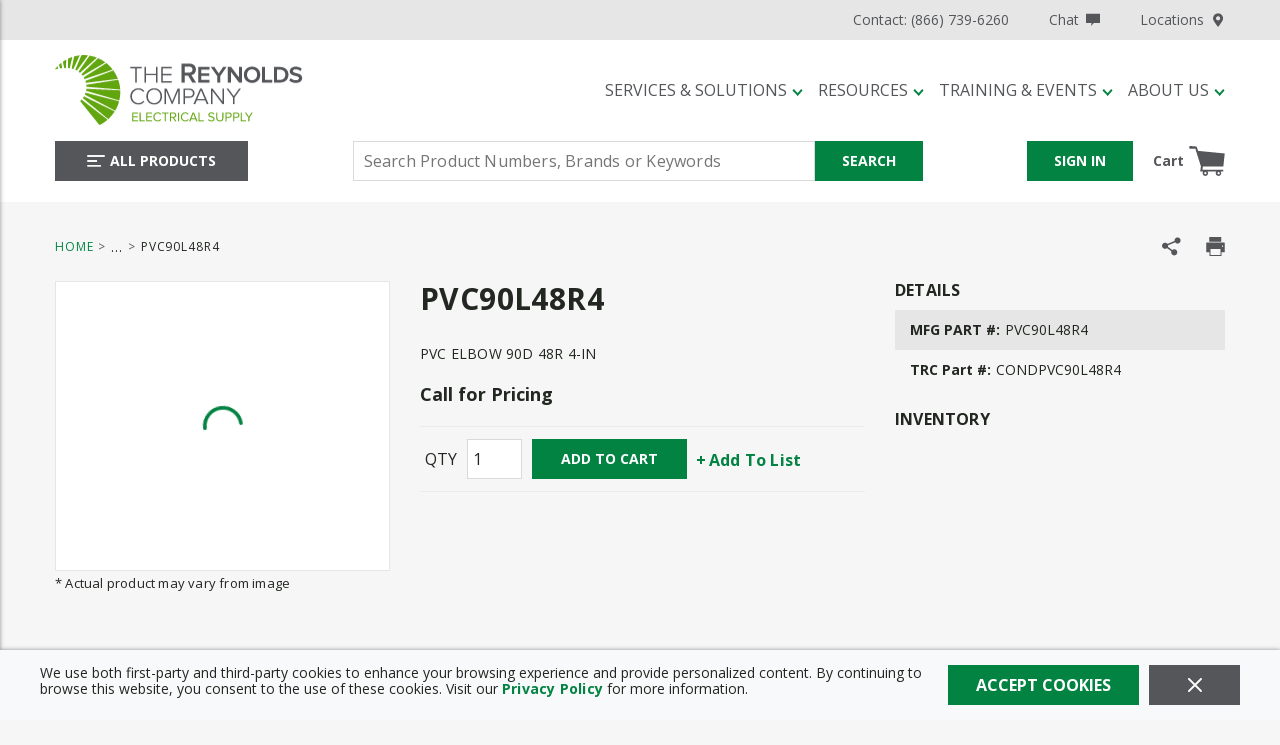

--- FILE ---
content_type: text/html; charset=utf-8
request_url: https://www.reynoldsonline.com/Product/pvc90l48r4
body_size: 102117
content:
<!DOCTYPE html><html lang="en-us"><head><link rel="preconnect" href="https://fonts.googleapis.com"/><link rel="preconnect" href="https://fonts.gstatic.com" crossorigin=""/><link rel="preconnect" href="https://www.googletagmanager.com"/><link rel="preconnect" href="https://cdn.livechatinc.com"/><link rel="preconnect" href="https://www.google-analytics.com"/><link rel="preconnect" href="https://api.livechatinc.com"/><link href="https://fonts.googleapis.com/css?family=Open+Sans:400,700&amp;display=swap" rel="stylesheet"/><meta id="twitterCard" name="twitter:card" content="summary_large_image"/><meta id="twitterSite" name="twitter:site" content="The Reynolds Company"/><meta id="twitterTitle" name="twitter:title" content="pvc90l48r4"/><meta id="twitterDescription" name="twitter:description" content="PVC ELBOW 90D 48R 4-IN"/><meta id="twitterImage" name="twitter:image" content="https://res.cloudinary.com/mcrey/image/upload/v1627068929/logos/Brands/boxesstacked_kpla7w.jpg"/><meta charSet="utf-8"/><meta name="viewport" content="width=device-width, initial-scale=1, shrink-to-fit=no"/><title>PVC ELBOW 90D 48R 4-IN PVC90L48R4 | The Reynolds Company</title><link rel="icon" href="https://res.cloudinary.com/mcrey/image/upload/c_scale,w_64/v1726753539/logos/trc-favicon_ipwnym.ico" type="image/x-icon"/><link rel="apple-touch-icon image_src" href="https://res.cloudinary.com/mcrey/image/upload/c_scale,w_64/v1726753539/logos/trc-favicon_ipwnym.ico"/><meta property="og:type" content="website"/><meta id="ogTitle" property="og:title" content="pvc90l48r4"/><meta id="ogUrl" property="og:url" content="https://www.reynoldsonline.com/pvc90l48r4"/><meta name="keywords" content="PVC ELBOW 90D 48R 4-IN CONDPVC90L48R4"/><meta name="description" content="PVC ELBOW 90D 48R 4-IN"/><link rel="canonical" href="https://www.reynoldsonline.com/Product/pvc90l48r4"/><base href="/"/><style data-styled="" data-styled-version="5.3.5">.jVbZwW{display:-webkit-box;display:-webkit-flex;display:-ms-flexbox;display:flex;-webkit-box-pack:justify;-webkit-justify-content:space-between;-ms-flex-pack:justify;justify-content:space-between;-webkit-align-items:center;-webkit-box-align:center;-ms-flex-align:center;align-items:center;}/*!sc*/
@media print{.jVbZwW{max-width:100% !important;margin:0 !important;}}/*!sc*/
@media (max-width:480px){.jVbZwW:not(.full-width){max-width:480px;padding-left:15px;padding-right:15px;margin-right:auto;margin-left:auto;}.jVbZwW.full-width{max-width:100%;margin-right:0;margin-left:0;padding-left:0;padding-right:0;}}/*!sc*/
@media (min-width:481px)and (max-width:768px){.jVbZwW:not(.full-width){max-width:768px;padding-left:15px;padding-right:15px;margin-right:auto;margin-left:auto;}.jVbZwW.full-width{max-width:100%;margin-right:0;margin-left:0;padding-left:0;padding-right:0;}}/*!sc*/
@media (min-width:769px)and (max-width:1024px){.jVbZwW:not(.full-width){max-width:1024px;padding-left:15px;padding-right:15px;margin-right:auto;margin-left:auto;}.jVbZwW.full-width{max-width:100%;margin-right:0;margin-left:0;padding-left:0;padding-right:0;}}/*!sc*/
@media (min-width:1025px)and (max-width:1200px){.jVbZwW:not(.full-width){max-width:1200px;padding-left:15px;padding-right:15px;margin-right:auto;margin-left:auto;}.jVbZwW.full-width{max-width:100%;margin-right:0;margin-left:0;padding-left:0;padding-right:0;}}/*!sc*/
@media (min-width:1201px){.jVbZwW:not(.full-width){max-width:1200px;padding-left:15px;padding-right:15px;margin-right:auto;margin-left:auto;}.jVbZwW.full-width{max-width:100%;margin-right:0;margin-left:0;padding-left:0;padding-right:0;}}/*!sc*/
.liIQfX{display:-webkit-box;display:-webkit-flex;display:-ms-flexbox;display:flex;-webkit-align-items:center;-webkit-box-align:center;-ms-flex-align:center;align-items:center;}/*!sc*/
.eEHChT{display:-webkit-box;display:-webkit-flex;display:-ms-flexbox;display:flex;-webkit-align-items:center;-webkit-box-align:center;-ms-flex-align:center;align-items:center;-webkit-box-pack:end;-webkit-justify-content:flex-end;-ms-flex-pack:end;justify-content:flex-end;}/*!sc*/
.eEHChT .StyledClickable--zrhm5n{margin-left:40px;}/*!sc*/
.eEHChT .StyledClickable--zrhm5n:first-child{margin-left:0;}/*!sc*/
.iUEMBX{width:100%;background:inherit;z-index:10;position:relative;}/*!sc*/
.iUEMBX .StyledClickable--zrhm5n:focus,.iUEMBX .ButtonWrapper--1gfgy23:focus{outline-color:#55565A;}/*!sc*/
.jjEUVt{display:-webkit-box;display:-webkit-flex;display:-ms-flexbox;display:flex;-webkit-flex-wrap:wrap;-ms-flex-wrap:wrap;flex-wrap:wrap;padding-top:15px;padding-bottom:15px;}/*!sc*/
@media print{.jjEUVt{max-width:100% !important;margin:0 !important;}}/*!sc*/
@media (max-width:480px){.jjEUVt:not(.full-width){max-width:480px;padding-left:15px;padding-right:15px;margin-right:auto;margin-left:auto;}.jjEUVt.full-width{max-width:100%;margin-right:0;margin-left:0;padding-left:0;padding-right:0;}}/*!sc*/
@media (min-width:481px)and (max-width:768px){.jjEUVt:not(.full-width){max-width:768px;padding-left:15px;padding-right:15px;margin-right:auto;margin-left:auto;}.jjEUVt.full-width{max-width:100%;margin-right:0;margin-left:0;padding-left:0;padding-right:0;}}/*!sc*/
@media (min-width:769px)and (max-width:1024px){.jjEUVt:not(.full-width){max-width:1024px;padding-left:15px;padding-right:15px;margin-right:auto;margin-left:auto;}.jjEUVt.full-width{max-width:100%;margin-right:0;margin-left:0;padding-left:0;padding-right:0;}}/*!sc*/
@media (min-width:1025px)and (max-width:1200px){.jjEUVt:not(.full-width){max-width:1200px;padding-left:15px;padding-right:15px;margin-right:auto;margin-left:auto;}.jjEUVt.full-width{max-width:100%;margin-right:0;margin-left:0;padding-left:0;padding-right:0;}}/*!sc*/
@media (min-width:1201px){.jjEUVt:not(.full-width){max-width:1200px;padding-left:15px;padding-right:15px;margin-right:auto;margin-left:auto;}.jjEUVt.full-width{max-width:100%;margin-right:0;margin-left:0;padding-left:0;padding-right:0;}}/*!sc*/
.jjEUVt.moblico-header-container{padding-top:0;padding-bottom:0;}/*!sc*/
@media (max-width:1024px){.jjEUVt{position:relative;}}/*!sc*/
.jjEUVt > .sc-bczRLJ{display:-webkit-box;display:-webkit-flex;display:-ms-flexbox;display:flex;-webkit-align-items:center;-webkit-box-align:center;-ms-flex-align:center;align-items:center;}/*!sc*/
.jmdZGM{-webkit-flex:1 1 100%;-ms-flex:1 1 100%;flex:1 1 100%;}/*!sc*/
@media (max-width:1024px){.jmdZGM{-webkit-flex:initial;-ms-flex:initial;flex:initial;}}/*!sc*/
.gDPTSM{display:-webkit-box;display:-webkit-flex;display:-ms-flexbox;display:flex;-webkit-flex:1;-ms-flex:1;flex:1;margin-bottom:10px;}/*!sc*/
@media (max-width:1024px){.gDPTSM{margin-bottom:0px;}}/*!sc*/
.bjUlTS{margin-right:20px;display:-webkit-box;display:-webkit-flex;display:-ms-flexbox;display:flex;-webkit-align-items:center;-webkit-box-align:center;-ms-flex-align:center;align-items:center;-webkit-box-pack:start;-webkit-justify-content:flex-start;-ms-flex-pack:start;justify-content:flex-start;}/*!sc*/
.bjUlTS .sc-bczRLJ{max-width:100%;width:265px;height:70px;}/*!sc*/
@media (max-width:768px){.bjUlTS{margin-right:15px;}}/*!sc*/
@media (max-width:1024px){.bjUlTS .sc-bczRLJ{width:50px;height:50px;}}/*!sc*/
.kpGqvV{height:55px;width:195px;}/*!sc*/
.kpGqvV .StyledClickable--zrhm5n{display:block;width:100%;height:100%;}/*!sc*/
.izygcm{display:-webkit-box;display:-webkit-flex;display:-ms-flexbox;display:flex;-webkit-box-pack:end;-webkit-justify-content:flex-end;-ms-flex-pack:end;justify-content:flex-end;-webkit-align-items:center;-webkit-box-align:center;-ms-flex-align:center;align-items:center;-webkit-flex:1;-ms-flex:1;flex:1;}/*!sc*/
@media (max-width:1024px){.izygcm{display:none;}}/*!sc*/
.jrArf{-webkit-flex:1 1 100%;-ms-flex:1 1 100%;flex:1 1 100%;-webkit-box-pack:justify;-webkit-justify-content:space-between;-ms-flex-pack:justify;justify-content:space-between;}/*!sc*/
@media (max-width:1024px){.jrArf{-webkit-flex:1;-ms-flex:1;flex:1;-webkit-box-pack:justify;-webkit-justify-content:space-between;-ms-flex-pack:justify;justify-content:space-between;}}/*!sc*/
.dVglsC{-webkit-box-pack:start;-webkit-justify-content:flex-start;-ms-flex-pack:start;justify-content:flex-start;}/*!sc*/
@media (max-width:768px){.dVglsC{-webkit-flex:1;-ms-flex:1;flex:1;}}/*!sc*/
.gkQbPx{display:-webkit-box;display:-webkit-flex;display:-ms-flexbox;display:flex;-webkit-box-pack:justify;-webkit-justify-content:space-between;-ms-flex-pack:justify;justify-content:space-between;}/*!sc*/
.gkQbPx.moblico-wrapper{-webkit-box-pack:end;-webkit-justify-content:flex-end;-ms-flex-pack:end;justify-content:flex-end;}/*!sc*/
.gkQbPx.moblico-wrapper .mobile-search-button:focus{outline:none;}/*!sc*/
.cDwCbv{display:-webkit-box;display:-webkit-flex;display:-ms-flexbox;display:flex;-webkit-box-pack:left;-webkit-justify-content:left;-ms-flex-pack:left;justify-content:left;}/*!sc*/
.bYXTHd{-webkit-flex:0 1 600px;-ms-flex:0 1 600px;flex:0 1 600px;-webkit-box-pack:center;-webkit-justify-content:center;-ms-flex-pack:center;justify-content:center;}/*!sc*/
@media print{.bYXTHd{max-width:100% !important;margin:0 !important;}}/*!sc*/
@media (max-width:480px){.bYXTHd:not(.full-width){max-width:480px;padding-left:15px;padding-right:15px;margin-right:auto;margin-left:auto;}.bYXTHd.full-width{max-width:100%;margin-right:0;margin-left:0;padding-left:0;padding-right:0;}}/*!sc*/
@media (min-width:481px)and (max-width:768px){.bYXTHd:not(.full-width){max-width:768px;padding-left:15px;padding-right:15px;margin-right:auto;margin-left:auto;}.bYXTHd.full-width{max-width:100%;margin-right:0;margin-left:0;padding-left:0;padding-right:0;}}/*!sc*/
@media (min-width:769px)and (max-width:1024px){.bYXTHd:not(.full-width){max-width:1024px;padding-left:15px;padding-right:15px;margin-right:auto;margin-left:auto;}.bYXTHd.full-width{max-width:100%;margin-right:0;margin-left:0;padding-left:0;padding-right:0;}}/*!sc*/
@media (min-width:1025px)and (max-width:1200px){.bYXTHd:not(.full-width){max-width:1200px;padding-left:15px;padding-right:15px;margin-right:auto;margin-left:auto;}.bYXTHd.full-width{max-width:100%;margin-right:0;margin-left:0;padding-left:0;padding-right:0;}}/*!sc*/
@media (min-width:1201px){.bYXTHd:not(.full-width){max-width:1200px;padding-left:15px;padding-right:15px;margin-right:auto;margin-left:auto;}.bYXTHd.full-width{max-width:100%;margin-right:0;margin-left:0;padding-left:0;padding-right:0;}}/*!sc*/
@media (max-width:768px){.bYXTHd{position:absolute;top:calc(-100% - 15px);-webkit-transition:top 350ms ease-in-out;transition:top 350ms ease-in-out;left:0;right:0;margin-top:-1px;padding-top:10px;padding-bottom:10px;background-color:#FFFFFF;}}/*!sc*/
.YfSPc{display:-webkit-box;display:-webkit-flex;display:-ms-flexbox;display:flex;}/*!sc*/
.YfSPc .tippy-box{outline:none;}/*!sc*/
.YfSPc .tippy-box .StyledClickable--zrhm5n:focus,.YfSPc .tippy-box .ButtonWrapper--1gfgy23:focus{outline-color:#212121;}/*!sc*/
.dGZQnI{display:-webkit-box;display:-webkit-flex;display:-ms-flexbox;display:flex;-webkit-box-pack:end;-webkit-justify-content:flex-end;-ms-flex-pack:end;justify-content:flex-end;-webkit-align-items:center;-webkit-box-align:center;-ms-flex-align:center;align-items:center;}/*!sc*/
.dGZQnI > div{width:auto;}/*!sc*/
.gCcBVh{display:-webkit-inline-box;display:-webkit-inline-flex;display:-ms-inline-flexbox;display:inline-flex;padding:6px 0;}/*!sc*/
.dmkkWV{-webkit-break-before:avoid;break-before:avoid;}/*!sc*/
@media print{.dmkkWV{max-width:100% !important;margin:0 !important;}}/*!sc*/
@media (max-width:480px){.dmkkWV:not(.full-width){max-width:480px;padding-left:15px;padding-right:15px;margin-right:auto;margin-left:auto;}.dmkkWV.full-width{max-width:100%;margin-right:0;margin-left:0;padding-left:0;padding-right:0;}}/*!sc*/
@media (min-width:481px)and (max-width:768px){.dmkkWV:not(.full-width){max-width:768px;padding-left:15px;padding-right:15px;margin-right:auto;margin-left:auto;}.dmkkWV.full-width{max-width:100%;margin-right:0;margin-left:0;padding-left:0;padding-right:0;}}/*!sc*/
@media (min-width:769px)and (max-width:1024px){.dmkkWV:not(.full-width){max-width:1024px;padding-left:15px;padding-right:15px;margin-right:auto;margin-left:auto;}.dmkkWV.full-width{max-width:100%;margin-right:0;margin-left:0;padding-left:0;padding-right:0;}}/*!sc*/
@media (min-width:1025px)and (max-width:1200px){.dmkkWV:not(.full-width){max-width:1200px;padding-left:15px;padding-right:15px;margin-right:auto;margin-left:auto;}.dmkkWV.full-width{max-width:100%;margin-right:0;margin-left:0;padding-left:0;padding-right:0;}}/*!sc*/
@media (min-width:1201px){.dmkkWV:not(.full-width){max-width:1200px;padding-left:15px;padding-right:15px;margin-right:auto;margin-left:auto;}.dmkkWV.full-width{max-width:100%;margin-right:0;margin-left:0;padding-left:0;padding-right:0;}}/*!sc*/
@media print{.dMkZZK{max-width:100% !important;margin:0 !important;}}/*!sc*/
@media (max-width:480px){.dMkZZK:not(.full-width){max-width:480px;padding-left:15px;padding-right:15px;margin-right:auto;margin-left:auto;}.dMkZZK.full-width{max-width:100%;margin-right:0;margin-left:0;padding-left:0;padding-right:0;}}/*!sc*/
@media (min-width:481px)and (max-width:768px){.dMkZZK:not(.full-width){max-width:768px;padding-left:15px;padding-right:15px;margin-right:auto;margin-left:auto;}.dMkZZK.full-width{max-width:100%;margin-right:0;margin-left:0;padding-left:0;padding-right:0;}}/*!sc*/
@media (min-width:769px)and (max-width:1024px){.dMkZZK:not(.full-width){max-width:1024px;padding-left:15px;padding-right:15px;margin-right:auto;margin-left:auto;}.dMkZZK.full-width{max-width:100%;margin-right:0;margin-left:0;padding-left:0;padding-right:0;}}/*!sc*/
@media (min-width:1025px)and (max-width:1200px){.dMkZZK:not(.full-width){max-width:1200px;padding-left:15px;padding-right:15px;margin-right:auto;margin-left:auto;}.dMkZZK.full-width{max-width:100%;margin-right:0;margin-left:0;padding-left:0;padding-right:0;}}/*!sc*/
@media (min-width:1201px){.dMkZZK:not(.full-width){max-width:1200px;padding-left:15px;padding-right:15px;margin-right:auto;margin-left:auto;}.dMkZZK.full-width{max-width:100%;margin-right:0;margin-left:0;padding-left:0;padding-right:0;}}/*!sc*/
.fmSgkq{display:block;margin:0 -15px;}/*!sc*/
.fmSgkq:before,.fmSgkq:after{content:"";display:block;width:100%;clear:both;}/*!sc*/
@media (max-width:768px){.fmSgkq{margin-left:0;margin-right:0;}}/*!sc*/
.eakrxw{float:left;padding:0 15px;width:calc(100% - 360px);margin-bottom:25px;}/*!sc*/
@media (max-width:768px){.eakrxw{float:none;padding-left:0;padding-right:0;}}/*!sc*/
@media (max-width:1024px){.eakrxw{width:100%;float:none;}}/*!sc*/
.AYFym{float:left;padding:0 15px;float:right;width:calc(100% - 365px);}/*!sc*/
@media (max-width:768px){.AYFym{float:none;padding-left:0;padding-right:0;}}/*!sc*/
@media (max-width:1200px){.AYFym{width:100%;margin-bottom:20px;}}/*!sc*/
.iPrnOP{float:left;padding:0 15px;width:365px;}/*!sc*/
@media (max-width:768px){.iPrnOP{float:none;padding-left:0;padding-right:0;}}/*!sc*/
@media (max-width:768px){.iPrnOP.iPrnOP{width:100%;}}/*!sc*/
@media (max-width:1200px){.iPrnOP{width:50%;}}/*!sc*/
.cxjYnt{border:1px solid #E6E6E6;height:290px;display:-webkit-box;display:-webkit-flex;display:-ms-flexbox;display:flex;-webkit-flex-direction:column;-ms-flex-direction:column;flex-direction:column;-webkit-box-pack:space-around;-webkit-justify-content:space-around;-ms-flex-pack:space-around;justify-content:space-around;background-color:#FFFFFF;}/*!sc*/
.cxjYnt.cxjYnt.cxjYnt.cxjYnt img{cursor:pointer;max-height:288px;}/*!sc*/
@media (max-width:768px){.cxjYnt.cxjYnt{max-width:500px;width:100%;margin:auto;}}/*!sc*/
@media (max-width:1200px){.cxjYnt{height:280px;}.cxjYnt.cxjYnt.cxjYnt.cxjYnt img{max-height:278px;}}/*!sc*/
.cYKqt{min-height:0;display:-webkit-box;display:-webkit-flex;display:-ms-flexbox;display:flex;-webkit-align-items:center;-webkit-box-align:center;-ms-flex-align:center;align-items:center;-webkit-box-pack:center;-webkit-justify-content:center;-ms-flex-pack:center;justify-content:center;}/*!sc*/
.cYKqt img{height:auto;max-width:100%;}/*!sc*/
.cYKqt:focus{outline-color:#212121;outline-style:solid;outline-width:2px;}/*!sc*/
.fRcsjj{float:left;padding:0 15px;width:calc(100% - 365px);float:right;}/*!sc*/
@media (max-width:768px){.fRcsjj{float:none;padding-left:0;padding-right:0;}}/*!sc*/
@media (max-width:768px){.fRcsjj.fRcsjj{width:100%;}}/*!sc*/
@media (max-width:1200px){.fRcsjj{width:50%;}}/*!sc*/
.kzGvBn{font-size:14px;-webkit-letter-spacing:0.2px;-moz-letter-spacing:0.2px;-ms-letter-spacing:0.2px;letter-spacing:0.2px;line-height:16px;margin:20px 0;}/*!sc*/
@media (max-width:1200px){.kzGvBn{margin-top:0;}}/*!sc*/
.kzGvBn .StyledClickable--zrhm5n,.kzGvBn .StyledClickable--zrhm5n span{font-weight:normal;font-family:'Open Sans',sans-serif,open-sans;-webkit-letter-spacing:0.2px;-moz-letter-spacing:0.2px;-ms-letter-spacing:0.2px;letter-spacing:0.2px;}/*!sc*/
.jZyqq{margin-bottom:20px;}/*!sc*/
.jZyqq .mcmc-part-number:nth-child(odd){background-color:#E6E6E6;}/*!sc*/
.peJgn{display:-webkit-box;display:-webkit-flex;display:-ms-flexbox;display:flex;-webkit-flex-wrap:wrap;-ms-flex-wrap:wrap;flex-wrap:wrap;-webkit-align-items:flex-end;-webkit-box-align:flex-end;-ms-flex-align:flex-end;align-items:flex-end;margin:20px 0;}/*!sc*/
.hLluvc{display:-webkit-box;display:-webkit-flex;display:-ms-flexbox;display:flex;-webkit-flex-wrap:wrap;-ms-flex-wrap:wrap;flex-wrap:wrap;-webkit-align-items:center;-webkit-box-align:center;-ms-flex-align:center;align-items:center;border:1px solid rgba(218,218,218,0.4);border-left:none;border-right:none;margin:20px 0;}/*!sc*/
@media print{.hLluvc{display:none;}}/*!sc*/
@media (max-width:768px){.hLluvc{-webkit-box-pack:center;-webkit-justify-content:center;-ms-flex-pack:center;justify-content:center;}}/*!sc*/
.fGsTcK{margin:12px 5px;}/*!sc*/
.cuWJTY{float:left;padding:0 15px;width:360px;max-width:100%;margin:0 auto 25px auto;}/*!sc*/
@media (max-width:768px){.cuWJTY{float:none;padding-left:0;padding-right:0;}}/*!sc*/
@media (max-width:1024px){.cuWJTY{float:none;}}/*!sc*/
.bSGOLu{display:-webkit-box;display:-webkit-flex;display:-ms-flexbox;display:flex;-webkit-box-pack:center;-webkit-justify-content:center;-ms-flex-pack:center;justify-content:center;-webkit-align-items:center;-webkit-box-align:center;-ms-flex-align:center;align-items:center;background:#DADADA;padding-top:20px;padding-bottom:20px;}/*!sc*/
.HVqVn{display:-webkit-box;display:-webkit-flex;display:-ms-flexbox;display:flex;-webkit-box-pack:center;-webkit-justify-content:center;-ms-flex-pack:center;justify-content:center;-webkit-align-items:center;-webkit-box-align:center;-ms-flex-align:center;align-items:center;-webkit-flex-wrap:wrap;-ms-flex-wrap:wrap;flex-wrap:wrap;}/*!sc*/
@media print{.HVqVn{max-width:100% !important;margin:0 !important;}}/*!sc*/
@media (max-width:480px){.HVqVn:not(.full-width){max-width:480px;padding-left:15px;padding-right:15px;margin-right:auto;margin-left:auto;}.HVqVn.full-width{max-width:100%;margin-right:0;margin-left:0;padding-left:0;padding-right:0;}}/*!sc*/
@media (min-width:481px)and (max-width:768px){.HVqVn:not(.full-width){max-width:768px;padding-left:15px;padding-right:15px;margin-right:auto;margin-left:auto;}.HVqVn.full-width{max-width:100%;margin-right:0;margin-left:0;padding-left:0;padding-right:0;}}/*!sc*/
@media (min-width:769px)and (max-width:1024px){.HVqVn:not(.full-width){max-width:1024px;padding-left:15px;padding-right:15px;margin-right:auto;margin-left:auto;}.HVqVn.full-width{max-width:100%;margin-right:0;margin-left:0;padding-left:0;padding-right:0;}}/*!sc*/
@media (min-width:1025px)and (max-width:1200px){.HVqVn:not(.full-width){max-width:1200px;padding-left:15px;padding-right:15px;margin-right:auto;margin-left:auto;}.HVqVn.full-width{max-width:100%;margin-right:0;margin-left:0;padding-left:0;padding-right:0;}}/*!sc*/
@media (min-width:1201px){.HVqVn:not(.full-width){max-width:1200px;padding-left:15px;padding-right:15px;margin-right:auto;margin-left:auto;}.HVqVn.full-width{max-width:100%;margin-right:0;margin-left:0;padding-left:0;padding-right:0;}}/*!sc*/
.HVqVn{margin:-5px -12.5px;}/*!sc*/
.bLckKN{background-color:#3F4040;display:-webkit-box;display:-webkit-flex;display:-ms-flexbox;display:flex;-webkit-box-pack:center;-webkit-justify-content:center;-ms-flex-pack:center;justify-content:center;}/*!sc*/
.bLckKN .StyledClickable--zrhm5n .StyledTypography--1puxlyr{color:#DADADA;font-size:14px;-webkit-letter-spacing:0.16px;-moz-letter-spacing:0.16px;-ms-letter-spacing:0.16px;letter-spacing:0.16px;line-height:16px;text-transform:capitalize;font-weight:normal;}/*!sc*/
.bLckKN .StyledClickable--zrhm5n:hover .StyledTypography--1puxlyr,.bLckKN .StyledClickable--zrhm5n:focus .StyledTypography--1puxlyr{color:#FFFFFF;-webkit-text-decoration:underline;text-decoration:underline;}/*!sc*/
.bLckKN .StyledClickable--zrhm5n:focus .LazyImageStyle--1l3k29c{outline-offset:1px;outline-color:#FFFFFF;outline-style:solid;outline-width:2px;}/*!sc*/
.bLckKN.moblico-footer .top-container{padding-top:15px;}/*!sc*/
.bLckKN.moblico-footer .copyright-Logo-wrapper{margin-top:0;}/*!sc*/
.bLckKN.moblico-footer .copyright{margin:0;}/*!sc*/
@media (max-width:768px){.bLckKN.moblico-footer .copyright{padding-bottom:15px;}}/*!sc*/
.jyXdd .StyledClickable--zrhm5n .StyledTypography--1puxlyr{font-weight:500;text-transform:uppercase;margin-bottom:18px;}/*!sc*/
.jyXdd .StyledClickable--zrhm5n .StyledTypography--1puxlyr{font-weight:bold;line-height:19px;}/*!sc*/
.hcrntG{padding:1px 0 0 0;}/*!sc*/
.joklzk{margin-bottom:18px;}/*!sc*/
.joklzk .sc-bczRLJ{padding:0;margin:0;line-height:inherit;}/*!sc*/
.joklzk .sc-bczRLJ .sc-bczRLJ:first-child .title-wrapper .StyledTypography--1puxlyr,.joklzk .sc-bczRLJ .sc-bczRLJ:first-child .title-wrapper .TypographyStyle--11lquxl{font-size:14px;font-weight:bold;text-transform:uppercase;color:#FFFFFF;padding-bottom:7px;font-family:'Open Sans',sans-serif,open-sans;-webkit-letter-spacing:0.16px;-moz-letter-spacing:0.16px;-ms-letter-spacing:0.16px;letter-spacing:0.16px;line-height:16px;text-transform:uppercase;}/*!sc*/
.joklzk:last-child{margin-bottom:0;}/*!sc*/
.iQNlCt{text-align:left;font-size:16px;line-height:20px;margin:-5px -15px;padding:10px 0;}/*!sc*/
.iQNlCt > div{padding:5px 15px;}/*!sc*/
.fWqtmb{margin-bottom:10px;}/*!sc*/
.fWqtmb .StyledClickable--zrhm5n > .StyledTypography--1puxlyr,.fWqtmb .StyledClickable--zrhm5n:hover > .StyledTypography--1puxlyr{color:inherit;}/*!sc*/
.fWqtmb .StyledClickable--zrhm5n:hover > .StyledTypography--1puxlyr{-webkit-text-decoration:underline;text-decoration:underline;}/*!sc*/
.iHiGIK{padding:1px 0 0 0;}/*!sc*/
.fRTMyh{margin-bottom:30px;display:-webkit-box;display:-webkit-flex;display:-ms-flexbox;display:flex;-webkit-flex-direction:column;-ms-flex-direction:column;flex-direction:column;-webkit-box-pack:center;-webkit-justify-content:center;-ms-flex-pack:center;justify-content:center;}/*!sc*/
.ifFcBh .StyledIcon--1isdr4x{margin:5px 10px 0 0;}/*!sc*/
.ifFcBh .link-wrapper{width:41px;}/*!sc*/
.fiBmgz{-webkit-flex-direction:row;-ms-flex-direction:row;flex-direction:row;width:100%;padding:10px 0;display:-webkit-box;display:-webkit-flex;display:-ms-flexbox;display:flex;-webkit-align-items:flex-start;-webkit-box-align:flex-start;-ms-flex-align:flex-start;align-items:flex-start;-webkit-flex-wrap:wrap;-ms-flex-wrap:wrap;flex-wrap:wrap;}/*!sc*/
.dDSsja{-webkit-flex-basis:calc(12.5% - 20px);-ms-flex-preferred-size:calc(12.5% - 20px);flex-basis:calc(12.5% - 20px);-webkit-box-flex:1;-webkit-flex-grow:1;-ms-flex-positive:1;flex-grow:1;padding:0;margin:0;-webkit-flex-shrink:0;-ms-flex-negative:0;flex-shrink:0;}/*!sc*/
.gZBiGM{margin-bottom:20px;display:-webkit-box;display:-webkit-flex;display:-ms-flexbox;display:flex;-webkit-flex-direction:column;-ms-flex-direction:column;flex-direction:column;-webkit-box-pack:center;-webkit-justify-content:center;-ms-flex-pack:center;justify-content:center;}/*!sc*/
.ccYiiN{margin-bottom:14px;display:-webkit-box;display:-webkit-flex;display:-ms-flexbox;display:flex;-webkit-align-items:center;-webkit-box-align:center;-ms-flex-align:center;align-items:center;-webkit-box-flex:1;-webkit-flex-grow:1;-ms-flex-positive:1;flex-grow:1;}/*!sc*/
@media (max-width:768px){.ccYiiN{margin-bottom:0;}}/*!sc*/
.ccYiiN > div{width:auto;}/*!sc*/
@media (max-width:768px){.ccYiiN{-webkit-order:1;-ms-flex-order:1;order:1;}}/*!sc*/
@media (max-width:480px){.ccYiiN{margin-top:20px;-webkit-flex-wrap:wrap;-ms-flex-wrap:wrap;flex-wrap:wrap;}.ccYiiN >:first-child{margin-right:0;margin-bottom:10px;}}/*!sc*/
.ccYiiN >:first-child > .sc-bczRLJ{width:176px;}/*!sc*/
.fiBpRf{margin-left:25px;margin-right:10px;color:#DADADA;font-size:12px;line-height:15px;-webkit-letter-spacing:0.14px;-moz-letter-spacing:0.14px;-ms-letter-spacing:0.14px;letter-spacing:0.14px;}/*!sc*/
@media (max-width:480px){.fiBpRf{margin-left:0;margin-right:0;}}/*!sc*/
.dnEWXp{display:-webkit-box;display:-webkit-flex;display:-ms-flexbox;display:flex;-webkit-align-items:center;-webkit-box-align:center;-ms-flex-align:center;align-items:center;}/*!sc*/
@media (max-width:768px){.dnEWXp{width:100%;padding:15px;}}/*!sc*/
.dnEWXp .sc-bczRLJ{margin:0;line-height:inherit;}/*!sc*/
@media (max-width:768px){.dnEWXp .sc-bczRLJ{text-align:center;}}/*!sc*/
.dnEWXp .sc-bczRLJ .sc-bczRLJ{padding:0;margin:0;}/*!sc*/
.dnEWXp .StyledClickable--zrhm5n{margin-right:10px;padding-bottom:33px;}/*!sc*/
.dnEWXp .StyledClickable--zrhm5n .StyledTypography--1puxlyr{font-size:12px;line-height:14px;}/*!sc*/
@media (max-width:480px){.dnEWXp .StyledClickable--zrhm5n{padding-bottom:0;}}/*!sc*/
.dnEWXp .StyledClickable--zrhm5n::after{margin-left:10px;content:"|";color:#DADADA;}/*!sc*/
.dnEWXp .list-wrapper .links-wrapper:last-child .StyledClickable--zrhm5n{margin-right:0;}/*!sc*/
.dnEWXp .list-wrapper .links-wrapper:last-child .StyledClickable--zrhm5n::after{margin-left:0;content:"";}/*!sc*/
.bbLROt{text-align:center;font-size:16px;line-height:20px;margin:-5px -15px;padding:10px 0;}/*!sc*/
.bbLROt > div{padding:5px 15px;}/*!sc*/
.gjgbVP{display:inline-block;padding:1px 18px 0 0;}/*!sc*/
.gjgbVP:last-child{padding:1px 0 0 0;}/*!sc*/
data-styled.g1[id="sc-bczRLJ"]{content:"fPNrJG,jVbZwW,liIQfX,cASNSm,eEHChT,kEeNDb,iUEMBX,jjEUVt,jmdZGM,gDPTSM,bjUlTS,iYvjLD,kpGqvV,izygcm,jrArf,dVglsC,gkQbPx,cDwCbv,bYXTHd,gSRZxY,YfSPc,dGZQnI,gCcBVh,mBxHa,dmkkWV,dMkZZK,fmSgkq,eakrxw,AYFym,iPrnOP,cxjYnt,cYKqt,fRcsjj,kzGvBn,jZyqq,peJgn,hLluvc,fGsTcK,cuWJTY,bSGOLu,HVqVn,bLckKN,jyXdd,hcrntG,joklzk,kamgmI,iQNlCt,fWqtmb,iHiGIK,fRTMyh,cCKIsv,ifFcBh,gFUCSk,fiBmgz,dDSsja,gZBiGM,ccYiiN,fiBpRf,dnEWXp,bbLROt,gjgbVP,"}/*!sc*/
.eGsVPm{display:-webkit-inline-box;display:-webkit-inline-flex;display:-ms-inline-flexbox;display:inline-flex;-webkit-align-items:center;-webkit-box-align:center;-ms-flex-align:center;align-items:center;height:14px;width:14px;}/*!sc*/
.eGsVPm svg{height:14px;width:14px;}/*!sc*/
.iAbPwi{display:-webkit-inline-box;display:-webkit-inline-flex;display:-ms-inline-flexbox;display:inline-flex;-webkit-align-items:center;-webkit-box-align:center;-ms-flex-align:center;align-items:center;height:24px;width:38px;}/*!sc*/
.iAbPwi svg{height:24px;width:38px;}/*!sc*/
.dTqla-d{color:#FFFFFF;display:-webkit-inline-box;display:-webkit-inline-flex;display:-ms-inline-flexbox;display:inline-flex;-webkit-align-items:center;-webkit-box-align:center;-ms-flex-align:center;align-items:center;height:30px;width:26px;}/*!sc*/
.dTqla-d svg{height:30px;width:26px;}/*!sc*/
.eqSZQS{color:#55565A;display:-webkit-inline-box;display:-webkit-inline-flex;display:-ms-inline-flexbox;display:inline-flex;-webkit-align-items:center;-webkit-box-align:center;-ms-flex-align:center;align-items:center;height:31px;width:27px;}/*!sc*/
.eqSZQS svg{height:31px;width:27px;}/*!sc*/
.iCJevG{display:-webkit-inline-box;display:-webkit-inline-flex;display:-ms-inline-flexbox;display:inline-flex;-webkit-align-items:center;-webkit-box-align:center;-ms-flex-align:center;align-items:center;height:36px;width:36px;margin-left:5px;}/*!sc*/
.iCJevG svg{height:36px;width:36px;}/*!sc*/
.jurtPm{display:-webkit-inline-box;display:-webkit-inline-flex;display:-ms-inline-flexbox;display:inline-flex;-webkit-align-items:center;-webkit-box-align:center;-ms-flex-align:center;align-items:center;height:8px;width:8px;}/*!sc*/
.jurtPm svg{height:8px;width:8px;}/*!sc*/
.pzaOY{display:-webkit-inline-box;display:-webkit-inline-flex;display:-ms-inline-flexbox;display:inline-flex;-webkit-align-items:center;-webkit-box-align:center;-ms-flex-align:center;align-items:center;height:30px;width:30px;margin:5px;}/*!sc*/
.pzaOY svg{height:30px;width:30px;}/*!sc*/
data-styled.g3[id="IconWrapper--6pg8n0"]{content:"eGsVPm,iAbPwi,dTqla-d,eqSZQS,iCJevG,jurtPm,pzaOY,"}/*!sc*/
.kzwHRx{font-size:12px;padding-left:15px;display:none;}/*!sc*/
.earwiu{line-height:20px;font-size:14px;text-transform:uppercase;font-weight:bold;font-family:'Open Sans',sans-serif;-webkit-letter-spacing:0.21px;-moz-letter-spacing:0.21px;-ms-letter-spacing:0.21px;letter-spacing:0.21px;margin-bottom:15px;-webkit-letter-spacing:0;-moz-letter-spacing:0;-ms-letter-spacing:0;letter-spacing:0;line-height:inherit;max-width:100%;overflow:hidden;display:inline-block;text-overflow:ellipsis;margin-top:0;margin-bottom:0;}/*!sc*/
.fobxSl{line-height:inherit;font-size:inherit;font-weight:400;font-family:'Open Sans',sans-serif,open-sans;-webkit-letter-spacing:0;-moz-letter-spacing:0;-ms-letter-spacing:0;letter-spacing:0;}/*!sc*/
.gQdGZr{line-height:inherit;font-size:inherit;font-weight:700;font-family:'Open Sans',sans-serif,open-sans;-webkit-letter-spacing:0.21px;-moz-letter-spacing:0.21px;-ms-letter-spacing:0.21px;letter-spacing:0.21px;}/*!sc*/
.cvYFIU{line-height:20px;font-size:14px;text-transform:uppercase;font-weight:700;font-family:'Open Sans',sans-serif;-webkit-letter-spacing:0.21px;-moz-letter-spacing:0.21px;-ms-letter-spacing:0.21px;letter-spacing:0.21px;margin-bottom:15px;-webkit-letter-spacing:0;-moz-letter-spacing:0;-ms-letter-spacing:0;letter-spacing:0;line-height:inherit;max-width:100%;overflow:hidden;display:inline-block;text-overflow:ellipsis;margin-top:0;margin-bottom:0;}/*!sc*/
.pMjtk{font-size:14px;font-weight:700;}/*!sc*/
.bmrzD{color:#FFFFFF;line-height:inherit;font-size:inherit;text-transform:capitalize;font-weight:700;font-family:'Open Sans',sans-serif,open-sans;text-align:right;}/*!sc*/
.jLFVHv{line-height:35px;font-size:30px;text-transform:uppercase;font-weight:bold;font-family:'Open Sans',sans-serif;margin-bottom:15px;-webkit-letter-spacing:0.4px;-moz-letter-spacing:0.4px;-ms-letter-spacing:0.4px;letter-spacing:0.4px;margin-bottom:10px;}/*!sc*/
.jLFVHv.hero-big{font-family:"Open Sans",sans-serif,open-sans;font-size:65px;line-height:80px;-webkit-transform:uppercase;-ms-transform:uppercase;transform:uppercase;}/*!sc*/
@media (max-width:768px){.jLFVHv.hero-big.TypographyStyle--11lquxl.hero-big{font-size:45px;line-height:50px;}}/*!sc*/
@media (max-width:1024px){.jLFVHv.hero-big{font-size:60px;line-height:65px;}}/*!sc*/
@media (max-width:768px){.jLFVHv{line-height:28px;font-size:24px;}}/*!sc*/
.fczoqP{line-height:15px;font-size:13px;font-weight:400;margin-bottom:15px;margin-top:5px;margin-bottom:0;-webkit-letter-spacing:0.2px;-moz-letter-spacing:0.2px;-ms-letter-spacing:0.2px;letter-spacing:0.2px;}/*!sc*/
.fczoqP.hero-small{font-family:"Open Sans",sans-serif;font-size:42px;line-height:40px;-webkit-transform:uppercase;-ms-transform:uppercase;transform:uppercase;}/*!sc*/
@media (max-width:768px){.fczoqP{margin-bottom:20px;}}/*!sc*/
.gMymHI{line-height:19px;font-size:16px;text-transform:uppercase;font-weight:700;font-family:'Open Sans',sans-serif;-webkit-letter-spacing:0.21px;-moz-letter-spacing:0.21px;-ms-letter-spacing:0.21px;letter-spacing:0.21px;margin-bottom:15px;margin-bottom:10px;}/*!sc*/
.fJalpq{line-height:20px;font-size:14px;font-weight:normal;display:block;padding:10px 15px;}/*!sc*/
@media print{.fJalpq{padding:5px 0;}}/*!sc*/
.bBQsil{font-size:14px;font-weight:bold;margin-right:5px;}/*!sc*/
.lgGJTz{line-height:35px;font-size:30px;font-weight:bold;-webkit-letter-spacing:0.4px;-moz-letter-spacing:0.4px;-ms-letter-spacing:0.4px;letter-spacing:0.4px;white-space:nowrap;display:inline-block;text-align:left;min-width:1.6em;}/*!sc*/
@media (max-width:768px){.lgGJTz{font-size:18px;line-height:24px;}}/*!sc*/
.lgGJTz::after{overflow:hidden;display:inline-block;vertical-align:bottom;-webkit-animation:ellipsis steps(4,end)900ms infinite 1s;animation:ellipsis steps(4,end)900ms infinite 1s;content:"\2026";width:0;}/*!sc*/
@-webkit-keyframes ellipsis{to{width:1.25em;}}/*!sc*/
@keyframes ellipsis{to{width:1.25em;}}/*!sc*/
.cWHrNx{white-space:nowrap;}/*!sc*/
.fZkyDC{line-height:40px;font-size:16px;font-weight:normal;width:auto;padding:0 10px 0 0;}/*!sc*/
.fSdFkE{line-height:20px;font-size:16px;text-transform:uppercase;font-weight:bold;font-family:'Open Sans',sans-serif;-webkit-letter-spacing:0.21px;-moz-letter-spacing:0.21px;-ms-letter-spacing:0.21px;letter-spacing:0.21px;margin-bottom:15px;-webkit-letter-spacing:0;-moz-letter-spacing:0;-ms-letter-spacing:0;letter-spacing:0;line-height:inherit;max-width:100%;overflow:hidden;display:inline-block;text-overflow:ellipsis;margin-top:0;margin-bottom:0;}/*!sc*/
.iDkQNI{line-height:inherit;font-size:16px;text-transform:capitalize;font-weight:700;font-family:'Open Sans',sans-serif,open-sans;-webkit-letter-spacing:0.21px;-moz-letter-spacing:0.21px;-ms-letter-spacing:0.21px;letter-spacing:0.21px;}/*!sc*/
.QHLTF{color:#222721;text-align:center;font-size:25px;line-height:29px;-webkit-letter-spacing:0.33;-moz-letter-spacing:0.33;-ms-letter-spacing:0.33;letter-spacing:0.33;margin:5px 12.5px;}/*!sc*/
.dtJCxz{font-size:18px;font-weight:bold;font-family:'Open Sans',sans-serif,open-sans;}/*!sc*/
.idqIPF{line-height:16px;font-size:14px;font-weight:400;margin-bottom:15px;}/*!sc*/
.idqIPF.hero-small{font-family:"Open Sans",sans-serif;font-size:42px;line-height:40px;-webkit-transform:uppercase;-ms-transform:uppercase;transform:uppercase;}/*!sc*/
data-styled.g4[id="TypographyStyle--11lquxl"]{content:"kzwHRx,earwiu,fobxSl,gQdGZr,cvYFIU,pMjtk,bmrzD,jLFVHv,fczoqP,gMymHI,fJalpq,bBQsil,lgGJTz,cWHrNx,fZkyDC,fSdFkE,iDkQNI,QHLTF,dtJCxz,idqIPF,"}/*!sc*/
.eUGiOm{overflow:hidden;text-overflow:ellipsis;white-space:nowrap;width:auto;padding:0 10px 0 0;}/*!sc*/
data-styled.g5[id="TypographyEllipsisStyle--rordr6"]{content:"eUGiOm,"}/*!sc*/
.kTWuZK{position:relative;display:-webkit-inline-box;display:-webkit-inline-flex;display:-ms-inline-flexbox;display:inline-flex;-webkit-flex-direction:column;-ms-flex-direction:column;flex-direction:column;-webkit-align-items:center;-webkit-box-align:center;-ms-flex-align:center;align-items:center;-webkit-box-pack:center;-webkit-justify-content:center;-ms-flex-pack:center;justify-content:center;width:100%;height:100%;overflow:hidden;}/*!sc*/
.kTWuZK img{width:auto;height:auto;max-height:100%;max-width:100%;will-change:opacity;-webkit-transition:opacity 0s;transition:opacity 0s;opacity:0;}/*!sc*/
.kTWuZK .LazyImage-Placeholder{width:100%;height:100%;position:absolute;will-change:opacity;-webkit-transition:opacity 0s;transition:opacity 0s;opacity:0;}/*!sc*/
.kTWuZK p{text-align:center;display:inline-block;padding:3px;width:100%;overflow-wrap:break-word;word-wrap:break-word;min-height:0;}/*!sc*/
.kTWuZK img{position:absolute;left:0;top:50%;-webkit-transform:translateY(-50%);-ms-transform:translateY(-50%);transform:translateY(-50%);}/*!sc*/
.geFyoh{position:relative;display:-webkit-inline-box;display:-webkit-inline-flex;display:-ms-inline-flexbox;display:inline-flex;-webkit-flex-direction:column;-ms-flex-direction:column;flex-direction:column;-webkit-align-items:center;-webkit-box-align:center;-ms-flex-align:center;align-items:center;-webkit-box-pack:center;-webkit-justify-content:center;-ms-flex-pack:center;justify-content:center;width:auto;height:100%;overflow:hidden;cursor:pointer;}/*!sc*/
.geFyoh img{width:auto;height:auto;max-height:100%;max-width:100%;will-change:opacity;-webkit-transition:opacity 0s;transition:opacity 0s;opacity:0;}/*!sc*/
.geFyoh .LazyImage-Placeholder{width:100%;height:100%;position:absolute;will-change:opacity;-webkit-transition:opacity 0s;transition:opacity 0s;opacity:0;}/*!sc*/
.geFyoh p{text-align:center;display:inline-block;padding:3px;width:100%;overflow-wrap:break-word;word-wrap:break-word;min-height:0;}/*!sc*/
.cgEyes{position:relative;display:-webkit-inline-box;display:-webkit-inline-flex;display:-ms-inline-flexbox;display:inline-flex;-webkit-flex-direction:column;-ms-flex-direction:column;flex-direction:column;-webkit-align-items:center;-webkit-box-align:center;-ms-flex-align:center;align-items:center;-webkit-box-pack:center;-webkit-justify-content:center;-ms-flex-pack:center;justify-content:center;width:100%;height:100%;overflow:hidden;display:block;}/*!sc*/
.cgEyes img{width:auto;height:auto;max-height:100%;max-width:100%;will-change:opacity;-webkit-transition:opacity 0s;transition:opacity 0s;opacity:0;}/*!sc*/
.cgEyes .LazyImage-Placeholder{width:100%;height:100%;position:absolute;will-change:opacity;-webkit-transition:opacity 0s;transition:opacity 0s;opacity:0;}/*!sc*/
.cgEyes p{text-align:center;display:inline-block;padding:3px;width:100%;overflow-wrap:break-word;word-wrap:break-word;min-height:0;}/*!sc*/
.cgEyes img{display:block;width:100%;}/*!sc*/
data-styled.g6[id="LazyImageStyle--1l3k29c"]{content:"kTWuZK,geFyoh,cgEyes,"}/*!sc*/
.ixexzU{background:transparent;border:none;cursor:pointer;display:-webkit-box;display:-webkit-flex;display:-ms-flexbox;display:flex;-webkit-align-items:center;-webkit-box-align:center;-ms-flex-align:center;align-items:center;font:inherit;color:inherit;padding:0;text-align:unset;-webkit-text-decoration:none;text-decoration:none;color:#000000;}/*!sc*/
.ixexzU:disabled{cursor:not-allowed;}/*!sc*/
.ixexzU:focus{outline-color:#212121;outline-style:solid;outline-width:2px;}/*!sc*/
.ixexzU > .TypographyStyle--11lquxl,.ixexzU > .IconWrapper--6pg8n0{pointer-events:none;max-width:100%;}/*!sc*/
.ixexzU:disabled,.ixexzU[disabled]{outline:none;opacity:0.5;cursor:not-allowed;}/*!sc*/
.ixexzU:hover .StyledIcon--1isdr4x{color:#222721;}/*!sc*/
.ixexzU:hover .StyledTypography--1puxlyr{color:#222721;}/*!sc*/
.ezgxSY{background:transparent;border:none;cursor:pointer;display:-webkit-box;display:-webkit-flex;display:-ms-flexbox;display:flex;-webkit-align-items:center;-webkit-box-align:center;-ms-flex-align:center;align-items:center;font:inherit;color:inherit;padding:0;text-align:unset;-webkit-text-decoration:none;text-decoration:none;color:#000000;}/*!sc*/
.ezgxSY:disabled{cursor:not-allowed;}/*!sc*/
.ezgxSY:focus{outline-color:#212121;outline-style:solid;outline-width:2px;}/*!sc*/
.ezgxSY > .TypographyStyle--11lquxl,.ezgxSY > .IconWrapper--6pg8n0{pointer-events:none;max-width:100%;}/*!sc*/
.ezgxSY:disabled,.ezgxSY[disabled]{outline:none;opacity:0.5;cursor:not-allowed;}/*!sc*/
.ezgxSY:hover .StyledIcon--1isdr4x{color:#55565A;}/*!sc*/
.ezgxSY:hover .StyledTypography--1puxlyr{color:#55565A;}/*!sc*/
.ZJlOQ{background:transparent;border:none;cursor:pointer;display:-webkit-box;display:-webkit-flex;display:-ms-flexbox;display:flex;-webkit-align-items:center;-webkit-box-align:center;-ms-flex-align:center;align-items:center;font:inherit;color:inherit;padding:0;text-align:unset;-webkit-text-decoration:none;text-decoration:none;color:#000000;height:50px;margin-left:20px;}/*!sc*/
.ZJlOQ:disabled{cursor:not-allowed;}/*!sc*/
.ZJlOQ:focus{outline-color:#212121;outline-style:solid;outline-width:2px;}/*!sc*/
.ZJlOQ > .TypographyStyle--11lquxl,.ZJlOQ > .IconWrapper--6pg8n0{pointer-events:none;max-width:100%;}/*!sc*/
@media (max-width:768px){.ZJlOQ{margin-left:10px;}}/*!sc*/
.ZJlOQ:hover .StyledIcon--1isdr4x,.ZJlOQ:hover .StyledTypography--1puxlyr{opacity:0.5;color:#222721;}/*!sc*/
.bbijUk{background:transparent;border:none;cursor:pointer;display:-webkit-box;display:-webkit-flex;display:-ms-flexbox;display:flex;-webkit-align-items:center;-webkit-box-align:center;-ms-flex-align:center;align-items:center;font:inherit;color:inherit;padding:0;text-align:unset;-webkit-text-decoration:none;text-decoration:none;color:#000000;}/*!sc*/
.bbijUk:disabled{cursor:not-allowed;}/*!sc*/
.bbijUk:focus{outline-color:#212121;outline-style:solid;outline-width:2px;}/*!sc*/
.bbijUk > .TypographyStyle--11lquxl,.bbijUk > .IconWrapper--6pg8n0{pointer-events:none;max-width:100%;}/*!sc*/
.bbijUk .StyledIcon--1isdr4x{opacity:0.5;}/*!sc*/
.bbijUk:focus .StyledIcon--1isdr4x,.bbijUk:hover .StyledIcon--1isdr4x{opacity:1;color:#FFFFFF;}/*!sc*/
data-styled.g7[id="StyledButton--p7nqc9"]{content:"ixexzU,ezgxSY,ZJlOQ,bbijUk,"}/*!sc*/
.glmxhV{vertical-align:middle;margin-left:7px;}/*!sc*/
.vZshv{vertical-align:middle;margin-left:18px;margin-left:5px;}/*!sc*/
.ihQFhx{vertical-align:middle;margin-right:4px;}/*!sc*/
.cCRVsj{vertical-align:middle;margin-right:15px;margin:5px;}/*!sc*/
data-styled.g8[id="StyledIcon--1isdr4x"]{content:"glmxhV,vZshv,ihQFhx,cCRVsj,"}/*!sc*/
.focswv{vertical-align:middle;-webkit-letter-spacing:0;-moz-letter-spacing:0;-ms-letter-spacing:0;letter-spacing:0;}/*!sc*/
@media print{.focswv{color:#222721 !important;}}/*!sc*/
.hmEMCy{vertical-align:middle;-webkit-letter-spacing:0.21px;-moz-letter-spacing:0.21px;-ms-letter-spacing:0.21px;letter-spacing:0.21px;}/*!sc*/
@media print{.hmEMCy{color:#222721 !important;}}/*!sc*/
.bciaKc{vertical-align:middle;text-align:right;}/*!sc*/
@media print{.bciaKc{color:#222721 !important;}}/*!sc*/
data-styled.g9[id="StyledTypography--1puxlyr"]{content:"focswv,hmEMCy,bciaKc,"}/*!sc*/
.efvWEx{display:-webkit-inline-box;display:-webkit-inline-flex;display:-ms-inline-flexbox;display:inline-flex;-webkit-flex-direction:row-reverse;-ms-flex-direction:row-reverse;flex-direction:row-reverse;}/*!sc*/
.efvWEx .StyledIcon--1isdr4x{-webkit-transition:all 200ms ease-in-out;transition:all 200ms ease-in-out;color:#55565A;}/*!sc*/
.efvWEx .StyledTypography--1puxlyr{color:#55565A;}/*!sc*/
.efvWEx:hover{color:navigation.secondary.text.hover;}/*!sc*/
.efvWEx:hover .StyledIcon--1isdr4x,.efvWEx:hover .StyledTypography--1puxlyr{color:hsl(228,2.9%,24%);color:navigation.secondary.text.hover;}/*!sc*/
.efvWEx:disabled,.efvWEx[disabled]{outline:none;opacity:0.5;cursor:not-allowed;}/*!sc*/
.efvWEx:hover .StyledIcon--1isdr4x{color:#222721;}/*!sc*/
.efvWEx:hover .StyledTypography--1puxlyr{color:#222721;}/*!sc*/
.dcTkqD{display:-webkit-inline-box;display:-webkit-inline-flex;display:-ms-inline-flexbox;display:inline-flex;}/*!sc*/
.dcTkqD .StyledIcon--1isdr4x{-webkit-transition:all 200ms ease-in-out;transition:all 200ms ease-in-out;color:#028342;}/*!sc*/
.dcTkqD .StyledTypography--1puxlyr{color:#028342;}/*!sc*/
.dcTkqD:hover .StyledIcon--1isdr4x,.dcTkqD:hover .StyledTypography--1puxlyr{color:hsl(149.8,97%,18.3%);}/*!sc*/
.dcTkqD:disabled,.dcTkqD[disabled]{outline:none;opacity:0.5;cursor:not-allowed;}/*!sc*/
.dcTkqD:hover .StyledIcon--1isdr4x{color:#55565A;}/*!sc*/
.dcTkqD:hover .StyledTypography--1puxlyr{color:#55565A;}/*!sc*/
.kjBZvZ{display:-webkit-inline-box;display:-webkit-inline-flex;display:-ms-inline-flexbox;display:inline-flex;-webkit-flex-direction:row-reverse;-ms-flex-direction:row-reverse;flex-direction:row-reverse;height:50px;margin-left:20px;}/*!sc*/
.kjBZvZ .StyledIcon--1isdr4x{-webkit-transition:all 200ms ease-in-out;transition:all 200ms ease-in-out;color:#55565A;}/*!sc*/
.kjBZvZ .StyledTypography--1puxlyr{color:#55565A;}/*!sc*/
.kjBZvZ:hover .StyledIcon--1isdr4x,.kjBZvZ:hover .StyledTypography--1puxlyr{color:hsl(228,2.9%,24%);}/*!sc*/
@media (max-width:768px){.kjBZvZ{margin-left:10px;}}/*!sc*/
.kjBZvZ:hover .StyledIcon--1isdr4x,.kjBZvZ:hover .StyledTypography--1puxlyr{opacity:0.5;color:#222721;}/*!sc*/
.tlios{display:-webkit-inline-box;display:-webkit-inline-flex;display:-ms-inline-flexbox;display:inline-flex;}/*!sc*/
.tlios .StyledIcon--1isdr4x{-webkit-transition:all 200ms ease-in-out;transition:all 200ms ease-in-out;color:#FFFFFF;}/*!sc*/
.tlios .StyledTypography--1puxlyr{color:#FFFFFF;}/*!sc*/
.tlios:hover .StyledIcon--1isdr4x,.tlios:hover .StyledTypography--1puxlyr{color:hsl(0,0%,70%);}/*!sc*/
.tlios .StyledIcon--1isdr4x{opacity:0.5;}/*!sc*/
.tlios:focus .StyledIcon--1isdr4x,.tlios:hover .StyledIcon--1isdr4x{opacity:1;color:#FFFFFF;}/*!sc*/
data-styled.g10[id="StyledClickable--zrhm5n"]{content:"efvWEx,dcTkqD,kjBZvZ,tlios,"}/*!sc*/
.lmSHTZ{width:100%;}/*!sc*/
data-styled.g23[id="Wrapper--gehxp6"]{content:"lmSHTZ,"}/*!sc*/
.dPaSvh{cursor:pointer;font-family:inherit;min-height:30px;line-height:1;-webkit-backface-visibility:hidden;backface-visibility:hidden;-webkit-transition:all 200ms ease-in-out;transition:all 200ms ease-in-out;word-break:keep-all;padding:0 15px;display:-webkit-inline-box;display:-webkit-inline-flex;display:-ms-inline-flexbox;display:inline-flex;min-height:0;height:30px;-webkit-backface-visibility:visible;backface-visibility:visible;background:#028342;border:2px solid #028342;color:#FFFFFF;margin:7px;position:absolute;-webkit-clip:rect(0,0,0,0);clip:rect(0,0,0,0);margin:5px;position:absolute;-webkit-clip:rect(0,0,0,0);clip:rect(0,0,0,0);}/*!sc*/
.dPaSvh:focus{box-shadow:1px 1px 1px transparent;}/*!sc*/
.dPaSvh.dPaSvh{line-height:1;white-space:nowrap;text-transform:uppercase;text-align:center;-webkit-align-items:center;-webkit-box-align:center;-ms-flex-align:center;align-items:center;-webkit-box-pack:center;-webkit-justify-content:center;-ms-flex-pack:center;justify-content:center;}/*!sc*/
.dPaSvh.dPaSvh .ButtonIcon--135a2j{position:static;}/*!sc*/
.dPaSvh.dPaSvh:not(:disabled):hover{background:#55565A;border-color:#55565A;color:#FFFFFF;}/*!sc*/
.dPaSvh.dPaSvh:active{background:#028342;border-color:#028342;color:#FFFFFF;}/*!sc*/
.dPaSvh.dPaSvh:disabled{background:#028342;border-color:#028342;color:#FFFFFF;opacity:0.5;}/*!sc*/
.dPaSvh .ButtonIcon--135a2j{color:#FFFFFF;}/*!sc*/
.dPaSvh:hover{background:hsl(149.8,97%,18.3%);border-color:hsl(149.8,97%,18.3%);}/*!sc*/
.dPaSvh:active{background:hsl(149.8,97%,10.4%);border-color:hsl(149.8,97%,10.4%);}/*!sc*/
.dPaSvh:disabled{background:#CCCCCC;border-color:#CCCCCC;color:#F6F6F6;}/*!sc*/
.dPaSvh:disabled{cursor:not-allowed;}/*!sc*/
.dPaSvh .ButtonIcon--135a2j{position:relative;top:0.125em;}/*!sc*/
.dPaSvh:focus{outline-offset:1px;outline-color:#212121;outline-style:solid;outline-width:2px;}/*!sc*/
.dPaSvh::-moz-focus-inner{border:none;}/*!sc*/
.dPaSvh:focus{-webkit-clip:unset;clip:unset;z-index:1;}/*!sc*/
.dPaSvh:focus{-webkit-clip:unset;clip:unset;z-index:1;}/*!sc*/
.gxVxrL{cursor:pointer;font-family:inherit;min-height:50px;line-height:1;-webkit-backface-visibility:hidden;backface-visibility:hidden;-webkit-transition:all 200ms ease-in-out;transition:all 200ms ease-in-out;word-break:keep-all;padding:0 25px;display:-webkit-inline-box;display:-webkit-inline-flex;display:-ms-inline-flexbox;display:inline-flex;min-height:0;height:50px;-webkit-backface-visibility:visible;backface-visibility:visible;background:transparent;border:2px solid transparent;color:#F6F6F6;padding:0;}/*!sc*/
.gxVxrL:focus{box-shadow:1px 1px 1px transparent;}/*!sc*/
.gxVxrL.gxVxrL{line-height:1;white-space:nowrap;text-transform:uppercase;text-align:center;-webkit-align-items:center;-webkit-box-align:center;-ms-flex-align:center;align-items:center;-webkit-box-pack:center;-webkit-justify-content:center;-ms-flex-pack:center;justify-content:center;}/*!sc*/
.gxVxrL.gxVxrL .ButtonIcon--135a2j{position:static;}/*!sc*/
.gxVxrL.gxVxrL:not(:disabled):hover{background:transparent;border-color:transparent;color:#F6F6F6;}/*!sc*/
.gxVxrL.gxVxrL:active{background:transparent;border-color:transparent;color:#F6F6F6;}/*!sc*/
.gxVxrL.gxVxrL:disabled{background:transparent;border-color:transparent;color:#F6F6F6;opacity:0.5;}/*!sc*/
.gxVxrL .ButtonIcon--135a2j{color:#F6F6F6;}/*!sc*/
.gxVxrL:hover{background:hsla(0,0%,0%,0);border-color:hsla(0,0%,0%,0);}/*!sc*/
.gxVxrL:active{background:hsla(0,0%,0%,0);border-color:hsla(0,0%,0%,0);}/*!sc*/
.gxVxrL:disabled{background:#CCCCCC;border-color:#CCCCCC;color:#F6F6F6;}/*!sc*/
.gxVxrL:disabled{cursor:not-allowed;}/*!sc*/
.gxVxrL .ButtonIcon--135a2j{position:relative;top:0.125em;}/*!sc*/
.gxVxrL:focus{outline-offset:1px;outline-color:#212121;outline-style:solid;outline-width:2px;}/*!sc*/
.gxVxrL::-moz-focus-inner{border:none;}/*!sc*/
.gxVxrL .ButtonIcon--135a2j{color:#55565A;}/*!sc*/
.dIYBdR{cursor:pointer;font-family:inherit;min-height:50px;line-height:1;-webkit-backface-visibility:hidden;backface-visibility:hidden;-webkit-transition:all 200ms ease-in-out;transition:all 200ms ease-in-out;word-break:keep-all;padding:0 25px;display:-webkit-inline-box;display:-webkit-inline-flex;display:-ms-inline-flexbox;display:inline-flex;min-height:0;height:50px;-webkit-backface-visibility:visible;backface-visibility:visible;background:transparent;border:2px solid transparent;color:#F6F6F6;padding:0;margin-right:15px;}/*!sc*/
.dIYBdR:focus{box-shadow:1px 1px 1px transparent;}/*!sc*/
.dIYBdR.dIYBdR{line-height:1;white-space:nowrap;text-transform:uppercase;text-align:center;-webkit-align-items:center;-webkit-box-align:center;-ms-flex-align:center;align-items:center;-webkit-box-pack:center;-webkit-justify-content:center;-ms-flex-pack:center;justify-content:center;}/*!sc*/
.dIYBdR.dIYBdR .ButtonIcon--135a2j{position:static;}/*!sc*/
.dIYBdR.dIYBdR:not(:disabled):hover{background:transparent;border-color:transparent;color:#F6F6F6;}/*!sc*/
.dIYBdR.dIYBdR:active{background:transparent;border-color:transparent;color:#F6F6F6;}/*!sc*/
.dIYBdR.dIYBdR:disabled{background:transparent;border-color:transparent;color:#F6F6F6;opacity:0.5;}/*!sc*/
.dIYBdR .ButtonIcon--135a2j{color:#F6F6F6;}/*!sc*/
.dIYBdR:hover{background:hsla(0,0%,0%,0);border-color:hsla(0,0%,0%,0);}/*!sc*/
.dIYBdR:active{background:hsla(0,0%,0%,0);border-color:hsla(0,0%,0%,0);}/*!sc*/
.dIYBdR:disabled{background:#CCCCCC;border-color:#CCCCCC;color:#F6F6F6;}/*!sc*/
.dIYBdR:disabled{cursor:not-allowed;}/*!sc*/
.dIYBdR .ButtonIcon--135a2j{position:relative;top:0.125em;}/*!sc*/
.dIYBdR:focus{outline-offset:1px;outline-color:#212121;outline-style:solid;outline-width:2px;}/*!sc*/
.dIYBdR::-moz-focus-inner{border:none;}/*!sc*/
.dIYBdR .ButtonIcon--135a2j{color:#55565A;}/*!sc*/
.cipXZz{cursor:pointer;font-family:inherit;min-height:40px;line-height:1;-webkit-backface-visibility:hidden;backface-visibility:hidden;-webkit-transition:all 200ms ease-in-out;transition:all 200ms ease-in-out;word-break:keep-all;padding:0 25px;display:-webkit-inline-box;display:-webkit-inline-flex;display:-ms-inline-flexbox;display:inline-flex;min-height:0;height:40px;-webkit-backface-visibility:visible;backface-visibility:visible;background:#028342;border:2px solid #028342;color:#FFFFFF;margin:0;}/*!sc*/
.cipXZz:focus{box-shadow:1px 1px 1px transparent;}/*!sc*/
.cipXZz.cipXZz{line-height:1;white-space:nowrap;text-transform:uppercase;text-align:center;-webkit-align-items:center;-webkit-box-align:center;-ms-flex-align:center;align-items:center;-webkit-box-pack:center;-webkit-justify-content:center;-ms-flex-pack:center;justify-content:center;}/*!sc*/
.cipXZz.cipXZz .ButtonIcon--135a2j{position:static;}/*!sc*/
.cipXZz.cipXZz:not(:disabled):hover{background:#55565A;border-color:#55565A;color:#FFFFFF;}/*!sc*/
.cipXZz.cipXZz:active{background:#028342;border-color:#028342;color:#FFFFFF;}/*!sc*/
.cipXZz.cipXZz:disabled{background:#028342;border-color:#028342;color:#FFFFFF;opacity:0.5;}/*!sc*/
.cipXZz .ButtonIcon--135a2j{color:#FFFFFF;}/*!sc*/
.cipXZz:hover{background:hsl(149.8,97%,18.3%);border-color:hsl(149.8,97%,18.3%);}/*!sc*/
.cipXZz:active{background:hsl(149.8,97%,10.4%);border-color:hsl(149.8,97%,10.4%);}/*!sc*/
.cipXZz:disabled{background:#CCCCCC;border-color:#CCCCCC;color:#F6F6F6;}/*!sc*/
.cipXZz:disabled{cursor:not-allowed;}/*!sc*/
.cipXZz .ButtonIcon--135a2j{position:relative;top:0.125em;}/*!sc*/
.cipXZz:focus{outline-offset:1px;outline-color:#212121;outline-style:solid;outline-width:2px;}/*!sc*/
.cipXZz::-moz-focus-inner{border:none;}/*!sc*/
.burvdb{cursor:pointer;font-family:inherit;min-height:40px;line-height:1;-webkit-backface-visibility:hidden;backface-visibility:hidden;-webkit-transition:all 200ms ease-in-out;transition:all 200ms ease-in-out;word-break:keep-all;padding:0 25px;display:-webkit-inline-box;display:-webkit-inline-flex;display:-ms-inline-flexbox;display:inline-flex;min-height:0;height:40px;-webkit-backface-visibility:visible;backface-visibility:visible;background:#028342;border:2px solid #028342;color:#FFFFFF;}/*!sc*/
.burvdb:focus{box-shadow:1px 1px 1px transparent;}/*!sc*/
.burvdb.burvdb{line-height:1;white-space:nowrap;text-transform:uppercase;text-align:center;-webkit-align-items:center;-webkit-box-align:center;-ms-flex-align:center;align-items:center;-webkit-box-pack:center;-webkit-justify-content:center;-ms-flex-pack:center;justify-content:center;}/*!sc*/
.burvdb.burvdb .ButtonIcon--135a2j{position:static;}/*!sc*/
.burvdb.burvdb:not(:disabled):hover{background:#55565A;border-color:#55565A;color:#FFFFFF;}/*!sc*/
.burvdb.burvdb:active{background:#028342;border-color:#028342;color:#FFFFFF;}/*!sc*/
.burvdb.burvdb:disabled{background:#028342;border-color:#028342;color:#FFFFFF;opacity:0.5;}/*!sc*/
.burvdb .ButtonIcon--135a2j{color:#FFFFFF;}/*!sc*/
.burvdb:hover{background:hsl(149.8,97%,18.3%);border-color:hsl(149.8,97%,18.3%);}/*!sc*/
.burvdb:active{background:hsl(149.8,97%,10.4%);border-color:hsl(149.8,97%,10.4%);}/*!sc*/
.burvdb:disabled{background:#CCCCCC;border-color:#CCCCCC;color:#F6F6F6;}/*!sc*/
.burvdb:disabled{cursor:not-allowed;}/*!sc*/
.burvdb .ButtonIcon--135a2j{position:relative;top:0.125em;}/*!sc*/
.burvdb:focus{outline-offset:1px;outline-color:#212121;outline-style:solid;outline-width:2px;}/*!sc*/
.burvdb::-moz-focus-inner{border:none;}/*!sc*/
.burvdb .IconWrapper--6pg8n0{display:none;}/*!sc*/
@media (max-width:1024px){.burvdb{padding:0;}.burvdb,.burvdb.burvdb:not(:disabled):hover,.burvdb.burvdb:not(:disabled):active{background:transparent;border-color:transparent;}.burvdb .IconWrapper--6pg8n0{display:block;}.burvdb .TypographyStyle--11lquxl{display:none;}}/*!sc*/
.bIDLpT{cursor:pointer;font-family:inherit;min-height:40px;line-height:1;-webkit-backface-visibility:hidden;backface-visibility:hidden;-webkit-transition:all 200ms ease-in-out;transition:all 200ms ease-in-out;word-break:keep-all;padding:0 25px;display:-webkit-inline-box;display:-webkit-inline-flex;display:-ms-inline-flexbox;display:inline-flex;min-height:0;height:40px;-webkit-backface-visibility:visible;backface-visibility:visible;background:#028342;border:2px solid #028342;color:#FFFFFF;padding:0 10px;width:155px;margin:12px 5px;}/*!sc*/
.bIDLpT:focus{box-shadow:1px 1px 1px transparent;}/*!sc*/
.bIDLpT.bIDLpT{line-height:1;white-space:nowrap;text-transform:uppercase;text-align:center;-webkit-align-items:center;-webkit-box-align:center;-ms-flex-align:center;align-items:center;-webkit-box-pack:center;-webkit-justify-content:center;-ms-flex-pack:center;justify-content:center;}/*!sc*/
.bIDLpT.bIDLpT .ButtonIcon--135a2j{position:static;}/*!sc*/
.bIDLpT.bIDLpT:not(:disabled):hover{background:#55565A;border-color:#55565A;color:#FFFFFF;}/*!sc*/
.bIDLpT.bIDLpT:active{background:#028342;border-color:#028342;color:#FFFFFF;}/*!sc*/
.bIDLpT.bIDLpT:disabled{background:#028342;border-color:#028342;color:#FFFFFF;opacity:0.5;}/*!sc*/
.bIDLpT .ButtonIcon--135a2j{color:#FFFFFF;}/*!sc*/
.bIDLpT:hover{background:hsl(149.8,97%,18.3%);border-color:hsl(149.8,97%,18.3%);}/*!sc*/
.bIDLpT:active{background:hsl(149.8,97%,10.4%);border-color:hsl(149.8,97%,10.4%);}/*!sc*/
.bIDLpT:disabled{background:#CCCCCC;border-color:#CCCCCC;color:#F6F6F6;}/*!sc*/
.bIDLpT:disabled{cursor:not-allowed;}/*!sc*/
.bIDLpT .ButtonIcon--135a2j{position:relative;top:0.125em;}/*!sc*/
.bIDLpT:focus{outline-offset:1px;outline-color:#212121;outline-style:solid;outline-width:2px;}/*!sc*/
.bIDLpT::-moz-focus-inner{border:none;}/*!sc*/
.bIDLpT span{font-size:14px;}/*!sc*/
.hhZBsL{cursor:pointer;font-family:inherit;min-height:35px;line-height:1;-webkit-backface-visibility:hidden;backface-visibility:hidden;-webkit-transition:all 200ms ease-in-out;transition:all 200ms ease-in-out;word-break:keep-all;padding:0 20px;display:-webkit-inline-box;display:-webkit-inline-flex;display:-ms-inline-flexbox;display:inline-flex;min-height:0;height:35px;-webkit-backface-visibility:visible;backface-visibility:visible;background:#028342;border:2px solid #028342;color:#FFFFFF;margin:5px 12.5px;}/*!sc*/
.hhZBsL:focus{box-shadow:1px 1px 1px transparent;}/*!sc*/
.hhZBsL.hhZBsL{line-height:1;white-space:nowrap;text-transform:uppercase;text-align:center;-webkit-align-items:center;-webkit-box-align:center;-ms-flex-align:center;align-items:center;-webkit-box-pack:center;-webkit-justify-content:center;-ms-flex-pack:center;justify-content:center;}/*!sc*/
.hhZBsL.hhZBsL .ButtonIcon--135a2j{position:static;}/*!sc*/
.hhZBsL.hhZBsL:not(:disabled):hover{background:#55565A;border-color:#55565A;color:#FFFFFF;}/*!sc*/
.hhZBsL.hhZBsL:active{background:#028342;border-color:#028342;color:#FFFFFF;}/*!sc*/
.hhZBsL.hhZBsL:disabled{background:#028342;border-color:#028342;color:#FFFFFF;opacity:0.5;}/*!sc*/
.hhZBsL .ButtonIcon--135a2j{color:#FFFFFF;}/*!sc*/
.hhZBsL:hover{background:hsl(149.8,97%,18.3%);border-color:hsl(149.8,97%,18.3%);}/*!sc*/
.hhZBsL:active{background:hsl(149.8,97%,10.4%);border-color:hsl(149.8,97%,10.4%);}/*!sc*/
.hhZBsL:disabled{background:#CCCCCC;border-color:#CCCCCC;color:#F6F6F6;}/*!sc*/
.hhZBsL:disabled{cursor:not-allowed;}/*!sc*/
.hhZBsL .ButtonIcon--135a2j{position:relative;top:0.125em;}/*!sc*/
.hhZBsL:focus{outline-offset:1px;outline-color:#212121;outline-style:solid;outline-width:2px;}/*!sc*/
.hhZBsL::-moz-focus-inner{border:none;}/*!sc*/
data-styled.g30[id="ButtonWrapper--1gfgy23"]{content:"dPaSvh,gxVxrL,dIYBdR,cipXZz,burvdb,bIDLpT,hhZBsL,"}/*!sc*/
.heJMho:not(:focus):not(:active){position:absolute;width:1px;height:1px;margin:-1px;border:0;padding:0;white-space:nowrap;-webkit-clip-path:inset(100%);clip-path:inset(100%);-webkit-clip:rect(0 0 0 0);clip:rect(0 0 0 0);overflow:hidden;}/*!sc*/
data-styled.g33[id="VisuallyHiddenStyle--yjwndb"]{content:"heJMho,"}/*!sc*/
.jtcrMj{width:100%;position:relative;}/*!sc*/
.jtcrMj .sc-gsnTZi,.jtcrMj .FormFieldClickable--1getfw6{position:absolute;box-sizing:border-box;}/*!sc*/
.jtcrMj .FormFieldClickable--1getfw6{top:0;right:0;width:40px;height:40px;padding:10px;}/*!sc*/
.jtcrMj .sc-gsnTZi{pointer-events:none;top:2px;right:2px;width:36px;height:36px;padding:8px;border-radius:100%;}/*!sc*/
.cxZgOT{width:calc(100% - 140px);position:relative;}/*!sc*/
.cxZgOT .sc-gsnTZi,.cxZgOT .FormFieldClickable--1getfw6{position:absolute;box-sizing:border-box;}/*!sc*/
.cxZgOT .FormFieldClickable--1getfw6{top:0;right:0;width:40px;height:40px;padding:10px;}/*!sc*/
.cxZgOT .sc-gsnTZi{pointer-events:none;top:2px;right:2px;width:36px;height:36px;padding:8px;border-radius:100%;}/*!sc*/
data-styled.g38[id="FormInputWrapper--14937tt"]{content:"jtcrMj,cxZgOT,"}/*!sc*/
.jtotmb{min-height:22px;display:inline-block;width:140px;text-align:right;padding:9px 15px 0 0;width:auto;padding:0 10px 0 0;}/*!sc*/
data-styled.g39[id="FormFieldLabel--1u5e2hi"]{content:"jtotmb,"}/*!sc*/
.bbppmc{margin:0;padding:0;border:0;display:-webkit-inline-box;display:-webkit-inline-flex;display:-ms-inline-flexbox;display:inline-flex;-webkit-flex-direction:column;-ms-flex-direction:column;flex-direction:column;-webkit-flex-direction:column;-ms-flex-direction:column;flex-direction:column;width:100%;line-height:0;}/*!sc*/
.bbppmc .FormFieldLabel--1u5e2hi + .FormInputWrapper--14937tt,.bbppmc .FormInputWrapper--14937tt > .DescriptionWrapper--83bkfw{margin-top:5px;}/*!sc*/
.bbppmc input,.bbppmc select,.bbppmc .mobiusFileUpload{height:40px;}/*!sc*/
.bbppmc input:not(.react-datetime-picker__inputGroup__input),.bbppmc select:not(.react-datetime-picker__inputGroup__input),.bbppmc textarea,.bbppmc .mobiusFileUpload,.bbppmc .react-datetime-picker{width:100%;box-sizing:border-box;padding:0 10px;font-family:inherit;font-size:16px;outline:0;-webkit-appearance:none;-moz-appearance:none;appearance:none;color:inherit;background:#F6F6F6;border:1px solid #DADADA;border-radius:0;padding:0 10px 0 10px;border-width:1px;-webkit-letter-spacing:0.2px;-moz-letter-spacing:0.2px;-ms-letter-spacing:0.2px;letter-spacing:0.2px;line-height:15px;word-break:initial;overflow-wrap:initial;padding-right:40px;background-color:#FFFFFF;}/*!sc*/
.bbppmc input:not(.react-datetime-picker__inputGroup__input):disabled,.bbppmc select:not(.react-datetime-picker__inputGroup__input):disabled,.bbppmc textarea:disabled,.bbppmc .mobiusFileUpload:disabled,.bbppmc .react-datetime-picker:disabled{background:rgb(238,238,238);color:#CCCCCC;cursor:not-allowed;}/*!sc*/
.bbppmc input:not(.react-datetime-picker__inputGroup__input):disabled + .sc-gsnTZi,.bbppmc select:not(.react-datetime-picker__inputGroup__input):disabled + .sc-gsnTZi,.bbppmc textarea:disabled + .sc-gsnTZi,.bbppmc .mobiusFileUpload:disabled + .sc-gsnTZi,.bbppmc .react-datetime-picker:disabled + .sc-gsnTZi,.bbppmc input:not(.react-datetime-picker__inputGroup__input):disabled + button .sc-gsnTZi,.bbppmc select:not(.react-datetime-picker__inputGroup__input):disabled + button .sc-gsnTZi,.bbppmc textarea:disabled + button .sc-gsnTZi,.bbppmc .mobiusFileUpload:disabled + button .sc-gsnTZi,.bbppmc .react-datetime-picker:disabled + button .sc-gsnTZi{background:rgb(238,238,238);}/*!sc*/
.bbppmc input:not(.react-datetime-picker__inputGroup__input):focus-within,.bbppmc select:not(.react-datetime-picker__inputGroup__input):focus-within,.bbppmc textarea:focus-within,.bbppmc .mobiusFileUpload:focus-within,.bbppmc .react-datetime-picker:focus-within{border:2px solid #212121;border-radius:0;padding:0 9px 0 9px;}/*!sc*/
.bbppmc input:not(.react-datetime-picker__inputGroup__input):focus,.bbppmc select:not(.react-datetime-picker__inputGroup__input):focus,.bbppmc textarea:focus,.bbppmc .mobiusFileUpload:focus,.bbppmc .react-datetime-picker:focus,.bbppmc input:not(.react-datetime-picker__inputGroup__input) .focus-within,.bbppmc select:not(.react-datetime-picker__inputGroup__input) .focus-within,.bbppmc textarea .focus-within,.bbppmc .mobiusFileUpload .focus-within,.bbppmc .react-datetime-picker .focus-within{border:2px solid #212121;border-radius:0;padding:0 9px 0 9px;}/*!sc*/
.bbppmc input:not(.react-datetime-picker__inputGroup__input):last-child,.bbppmc select:not(.react-datetime-picker__inputGroup__input):last-child,.bbppmc textarea:last-child,.bbppmc .mobiusFileUpload:last-child,.bbppmc .react-datetime-picker:last-child{padding-right:10px;}/*!sc*/
.bbppmc input:not(.react-datetime-picker__inputGroup__input):disabled,.bbppmc select:not(.react-datetime-picker__inputGroup__input):disabled,.bbppmc textarea:disabled,.bbppmc .mobiusFileUpload:disabled,.bbppmc .react-datetime-picker:disabled{border:1px solid #DADADA;border-radius:0;padding:0 10px 0 10px;background:#F6F6F6;color:#222721;opacity:0.5;padding-right:40px;}/*!sc*/
.bbppmc input:not(.react-datetime-picker__inputGroup__input):disabled .IconWrapper--6pg8n0,.bbppmc select:not(.react-datetime-picker__inputGroup__input):disabled .IconWrapper--6pg8n0,.bbppmc textarea:disabled .IconWrapper--6pg8n0,.bbppmc .mobiusFileUpload:disabled .IconWrapper--6pg8n0,.bbppmc .react-datetime-picker:disabled .IconWrapper--6pg8n0,.bbppmc input:not(.react-datetime-picker__inputGroup__input):disabled ~ button .IconWrapper--6pg8n0,.bbppmc select:not(.react-datetime-picker__inputGroup__input):disabled ~ button .IconWrapper--6pg8n0,.bbppmc textarea:disabled ~ button .IconWrapper--6pg8n0,.bbppmc .mobiusFileUpload:disabled ~ button .IconWrapper--6pg8n0,.bbppmc .react-datetime-picker:disabled ~ button .IconWrapper--6pg8n0,.bbppmc input:not(.react-datetime-picker__inputGroup__input):disabled ~ .IconWrapper--6pg8n0,.bbppmc select:not(.react-datetime-picker__inputGroup__input):disabled ~ .IconWrapper--6pg8n0,.bbppmc textarea:disabled ~ .IconWrapper--6pg8n0,.bbppmc .mobiusFileUpload:disabled ~ .IconWrapper--6pg8n0,.bbppmc .react-datetime-picker:disabled ~ .IconWrapper--6pg8n0{background:transparent;opacity:0.5;}/*!sc*/
.bbppmc input:not(.react-datetime-picker__inputGroup__input):disabled:last-child,.bbppmc select:not(.react-datetime-picker__inputGroup__input):disabled:last-child,.bbppmc textarea:disabled:last-child,.bbppmc .mobiusFileUpload:disabled:last-child,.bbppmc .react-datetime-picker:disabled:last-child{padding-right:10px;}/*!sc*/
.bbppmc input:not(.react-datetime-picker__inputGroup__input):not(:disabled):focus,.bbppmc select:not(.react-datetime-picker__inputGroup__input):not(:disabled):focus,.bbppmc textarea:not(:disabled):focus,.bbppmc .mobiusFileUpload:not(:disabled):focus,.bbppmc .react-datetime-picker:not(:disabled):focus,.bbppmc input:not(.react-datetime-picker__inputGroup__input):not(:disabled) .focus-within,.bbppmc select:not(.react-datetime-picker__inputGroup__input):not(:disabled) .focus-within,.bbppmc textarea:not(:disabled) .focus-within,.bbppmc .mobiusFileUpload:not(:disabled) .focus-within,.bbppmc .react-datetime-picker:not(:disabled) .focus-within,.bbppmc input:not(.react-datetime-picker__inputGroup__input):not(:disabled):focus-within,.bbppmc select:not(.react-datetime-picker__inputGroup__input):not(:disabled):focus-within,.bbppmc textarea:not(:disabled):focus-within,.bbppmc .mobiusFileUpload:not(:disabled):focus-within,.bbppmc .react-datetime-picker:not(:disabled):focus-within{border:1px solid #DADADA;border-radius:0;padding:0 10px 0 10px;box-shadow:0 0 4px 0 rgba(33,33,33,0.5);padding-right:40px;}/*!sc*/
.bbppmc input:not(.react-datetime-picker__inputGroup__input):not(:disabled):focus:last-child,.bbppmc select:not(.react-datetime-picker__inputGroup__input):not(:disabled):focus:last-child,.bbppmc textarea:not(:disabled):focus:last-child,.bbppmc .mobiusFileUpload:not(:disabled):focus:last-child,.bbppmc .react-datetime-picker:not(:disabled):focus:last-child,.bbppmc input:not(.react-datetime-picker__inputGroup__input):not(:disabled) .focus-within:last-child,.bbppmc select:not(.react-datetime-picker__inputGroup__input):not(:disabled) .focus-within:last-child,.bbppmc textarea:not(:disabled) .focus-within:last-child,.bbppmc .mobiusFileUpload:not(:disabled) .focus-within:last-child,.bbppmc .react-datetime-picker:not(:disabled) .focus-within:last-child,.bbppmc input:not(.react-datetime-picker__inputGroup__input):not(:disabled):focus-within:last-child,.bbppmc select:not(.react-datetime-picker__inputGroup__input):not(:disabled):focus-within:last-child,.bbppmc textarea:not(:disabled):focus-within:last-child,.bbppmc .mobiusFileUpload:not(:disabled):focus-within:last-child,.bbppmc .react-datetime-picker:not(:disabled):focus-within:last-child{padding-right:10px;}/*!sc*/
.bbppmc input:not(.react-datetime-picker__inputGroup__input):not(:disabled):active,.bbppmc select:not(.react-datetime-picker__inputGroup__input):not(:disabled):active,.bbppmc textarea:not(:disabled):active,.bbppmc .mobiusFileUpload:not(:disabled):active,.bbppmc .react-datetime-picker:not(:disabled):active,.bbppmc input:not(.react-datetime-picker__inputGroup__input):not(:disabled).react-datetime-picker--open,.bbppmc select:not(.react-datetime-picker__inputGroup__input):not(:disabled).react-datetime-picker--open,.bbppmc textarea:not(:disabled).react-datetime-picker--open,.bbppmc .mobiusFileUpload:not(:disabled).react-datetime-picker--open,.bbppmc .react-datetime-picker:not(:disabled).react-datetime-picker--open{border:1px solid #DADADA;border-radius:0;padding:0 10px 0 10px;outline-color:#DADADA;outline-style:solid;outline-width:2px;outline-offset:-2px;box-shadow:none;padding-right:40px;}/*!sc*/
.bbppmc input:not(.react-datetime-picker__inputGroup__input):not(:disabled):active .IconWrapper--6pg8n0,.bbppmc select:not(.react-datetime-picker__inputGroup__input):not(:disabled):active .IconWrapper--6pg8n0,.bbppmc textarea:not(:disabled):active .IconWrapper--6pg8n0,.bbppmc .mobiusFileUpload:not(:disabled):active .IconWrapper--6pg8n0,.bbppmc .react-datetime-picker:not(:disabled):active .IconWrapper--6pg8n0,.bbppmc input:not(.react-datetime-picker__inputGroup__input):not(:disabled).react-datetime-picker--open .IconWrapper--6pg8n0,.bbppmc select:not(.react-datetime-picker__inputGroup__input):not(:disabled).react-datetime-picker--open .IconWrapper--6pg8n0,.bbppmc textarea:not(:disabled).react-datetime-picker--open .IconWrapper--6pg8n0,.bbppmc .mobiusFileUpload:not(:disabled).react-datetime-picker--open .IconWrapper--6pg8n0,.bbppmc .react-datetime-picker:not(:disabled).react-datetime-picker--open .IconWrapper--6pg8n0,.bbppmc input:not(.react-datetime-picker__inputGroup__input):not(:disabled):active ~ button .IconWrapper--6pg8n0,.bbppmc select:not(.react-datetime-picker__inputGroup__input):not(:disabled):active ~ button .IconWrapper--6pg8n0,.bbppmc textarea:not(:disabled):active ~ button .IconWrapper--6pg8n0,.bbppmc .mobiusFileUpload:not(:disabled):active ~ button .IconWrapper--6pg8n0,.bbppmc .react-datetime-picker:not(:disabled):active ~ button .IconWrapper--6pg8n0,.bbppmc input:not(.react-datetime-picker__inputGroup__input):not(:disabled).react-datetime-picker--open ~ button .IconWrapper--6pg8n0,.bbppmc select:not(.react-datetime-picker__inputGroup__input):not(:disabled).react-datetime-picker--open ~ button .IconWrapper--6pg8n0,.bbppmc textarea:not(:disabled).react-datetime-picker--open ~ button .IconWrapper--6pg8n0,.bbppmc .mobiusFileUpload:not(:disabled).react-datetime-picker--open ~ button .IconWrapper--6pg8n0,.bbppmc .react-datetime-picker:not(:disabled).react-datetime-picker--open ~ button .IconWrapper--6pg8n0,.bbppmc input:not(.react-datetime-picker__inputGroup__input):not(:disabled):active ~ .IconWrapper--6pg8n0,.bbppmc select:not(.react-datetime-picker__inputGroup__input):not(:disabled):active ~ .IconWrapper--6pg8n0,.bbppmc textarea:not(:disabled):active ~ .IconWrapper--6pg8n0,.bbppmc .mobiusFileUpload:not(:disabled):active ~ .IconWrapper--6pg8n0,.bbppmc .react-datetime-picker:not(:disabled):active ~ .IconWrapper--6pg8n0,.bbppmc input:not(.react-datetime-picker__inputGroup__input):not(:disabled).react-datetime-picker--open ~ .IconWrapper--6pg8n0,.bbppmc select:not(.react-datetime-picker__inputGroup__input):not(:disabled).react-datetime-picker--open ~ .IconWrapper--6pg8n0,.bbppmc textarea:not(:disabled).react-datetime-picker--open ~ .IconWrapper--6pg8n0,.bbppmc .mobiusFileUpload:not(:disabled).react-datetime-picker--open ~ .IconWrapper--6pg8n0,.bbppmc .react-datetime-picker:not(:disabled).react-datetime-picker--open ~ .IconWrapper--6pg8n0{color:#028342;}/*!sc*/
.bbppmc input:not(.react-datetime-picker__inputGroup__input):not(:disabled):active:last-child,.bbppmc select:not(.react-datetime-picker__inputGroup__input):not(:disabled):active:last-child,.bbppmc textarea:not(:disabled):active:last-child,.bbppmc .mobiusFileUpload:not(:disabled):active:last-child,.bbppmc .react-datetime-picker:not(:disabled):active:last-child,.bbppmc input:not(.react-datetime-picker__inputGroup__input):not(:disabled).react-datetime-picker--open:last-child,.bbppmc select:not(.react-datetime-picker__inputGroup__input):not(:disabled).react-datetime-picker--open:last-child,.bbppmc textarea:not(:disabled).react-datetime-picker--open:last-child,.bbppmc .mobiusFileUpload:not(:disabled).react-datetime-picker--open:last-child,.bbppmc .react-datetime-picker:not(:disabled).react-datetime-picker--open:last-child{padding-right:10px;}/*!sc*/
.bbppmc input:not(.react-datetime-picker__inputGroup__input).react-datetime-picker,.bbppmc select:not(.react-datetime-picker__inputGroup__input).react-datetime-picker,.bbppmc textarea.react-datetime-picker,.bbppmc .mobiusFileUpload.react-datetime-picker,.bbppmc .react-datetime-picker.react-datetime-picker{height:40px;}/*!sc*/
.bbppmc input:not(.react-datetime-picker__inputGroup__input).react-datetime-picker,.bbppmc select:not(.react-datetime-picker__inputGroup__input).react-datetime-picker,.bbppmc textarea.react-datetime-picker,.bbppmc .mobiusFileUpload.react-datetime-picker,.bbppmc .react-datetime-picker.react-datetime-picker,.bbppmc input:not(.react-datetime-picker__inputGroup__input).react-datetime-picker:focus,.bbppmc select:not(.react-datetime-picker__inputGroup__input).react-datetime-picker:focus,.bbppmc textarea.react-datetime-picker:focus,.bbppmc .mobiusFileUpload.react-datetime-picker:focus,.bbppmc .react-datetime-picker.react-datetime-picker:focus,.bbppmc input:not(.react-datetime-picker__inputGroup__input).react-datetime-picker:active,.bbppmc select:not(.react-datetime-picker__inputGroup__input).react-datetime-picker:active,.bbppmc textarea.react-datetime-picker:active,.bbppmc .mobiusFileUpload.react-datetime-picker:active,.bbppmc .react-datetime-picker.react-datetime-picker:active,.bbppmc input:not(.react-datetime-picker__inputGroup__input).react-datetime-picker.react-datetime-picker--enabled,.bbppmc select:not(.react-datetime-picker__inputGroup__input).react-datetime-picker.react-datetime-picker--enabled,.bbppmc textarea.react-datetime-picker.react-datetime-picker--enabled,.bbppmc .mobiusFileUpload.react-datetime-picker.react-datetime-picker--enabled,.bbppmc .react-datetime-picker.react-datetime-picker.react-datetime-picker--enabled{padding-right:0 !important;}/*!sc*/
.bbppmc input::-ms-clear,.bbppmc input::-ms-reveal{display:none;}/*!sc*/
.bbppmc textarea{border:1px solid #DADADA;border-radius:0;padding:10px 10px;}/*!sc*/
.bbppmc textarea:focus{border:2px solid #212121;border-radius:0;padding:9px 9px;}/*!sc*/
.bbppmc textarea{min-height:60px;max-width:100%;-webkit-letter-spacing:0.2px;-moz-letter-spacing:0.2px;-ms-letter-spacing:0.2px;letter-spacing:0.2px;width:100% !important;padding-right:40px;}/*!sc*/
.bbppmc textarea:last-child{padding-right:10px;}/*!sc*/
.bbppmc textarea:disabled{border:1px solid #DADADA;border-radius:0;padding:0 10px 0 10px;background:#F6F6F6;color:#222721;opacity:0.5;padding-right:40px;}/*!sc*/
.bbppmc textarea:disabled .IconWrapper--6pg8n0,.bbppmc textarea:disabled ~ button .IconWrapper--6pg8n0,.bbppmc textarea:disabled ~ .IconWrapper--6pg8n0{background:transparent;opacity:0.5;}/*!sc*/
.bbppmc textarea:disabled:last-child{padding-right:10px;}/*!sc*/
.bbppmc textarea:not(:disabled):focus,.bbppmc textarea:not(:disabled) .focus-within,.bbppmc textarea:not(:disabled):focus-within{border:1px solid #DADADA;border-radius:0;padding:0 10px 0 10px;box-shadow:0 0 4px 0 rgba(33,33,33,0.5);padding-right:40px;}/*!sc*/
.bbppmc textarea:not(:disabled):focus:last-child,.bbppmc textarea:not(:disabled) .focus-within:last-child,.bbppmc textarea:not(:disabled):focus-within:last-child{padding-right:10px;}/*!sc*/
.bbppmc textarea:not(:disabled):active,.bbppmc textarea:not(:disabled).react-datetime-picker--open{border:1px solid #DADADA;border-radius:0;padding:0 10px 0 10px;outline-color:#DADADA;outline-style:solid;outline-width:2px;outline-offset:-2px;box-shadow:none;padding-right:40px;}/*!sc*/
.bbppmc textarea:not(:disabled):active .IconWrapper--6pg8n0,.bbppmc textarea:not(:disabled).react-datetime-picker--open .IconWrapper--6pg8n0,.bbppmc textarea:not(:disabled):active ~ button .IconWrapper--6pg8n0,.bbppmc textarea:not(:disabled).react-datetime-picker--open ~ button .IconWrapper--6pg8n0,.bbppmc textarea:not(:disabled):active ~ .IconWrapper--6pg8n0,.bbppmc textarea:not(:disabled).react-datetime-picker--open ~ .IconWrapper--6pg8n0{color:#028342;}/*!sc*/
.bbppmc textarea:not(:disabled):active:last-child,.bbppmc textarea:not(:disabled).react-datetime-picker--open:last-child{padding-right:10px;}/*!sc*/
.bbppmc textarea:focus-within,.bbppmc textarea:not(:disabled),.bbppmc textarea:disabled,.bbppmc textarea:focus:not(:disabled),.bbppmc textarea:active:not(:disabled){padding-top:8px;padding-bottom:8px;}/*!sc*/
.cxhvdO{margin:0;padding:0;border:0;display:-webkit-inline-box;display:-webkit-inline-flex;display:-ms-inline-flexbox;display:inline-flex;-webkit-flex-direction:column;-ms-flex-direction:column;flex-direction:column;-webkit-flex-direction:row;-ms-flex-direction:row;flex-direction:row;width:100%;width:auto;min-width:0;margin:12px 5px;}/*!sc*/
.cxhvdO .FormFieldLabel--1u5e2hi + .FormInputWrapper--14937tt,.cxhvdO .FormInputWrapper--14937tt > .DescriptionWrapper--83bkfw{margin-top:0px;}/*!sc*/
.cxhvdO input,.cxhvdO select,.cxhvdO .mobiusFileUpload{height:40px;}/*!sc*/
.cxhvdO input:not(.react-datetime-picker__inputGroup__input),.cxhvdO select:not(.react-datetime-picker__inputGroup__input),.cxhvdO textarea,.cxhvdO .mobiusFileUpload,.cxhvdO .react-datetime-picker{width:100%;box-sizing:border-box;padding:0 10px;font-family:inherit;font-size:16px;outline:0;-webkit-appearance:none;-moz-appearance:none;appearance:none;color:inherit;background:#F6F6F6;border:1px solid #DADADA;border-radius:0;padding:0 10px 0 10px;border-width:1px;-webkit-letter-spacing:0.2px;-moz-letter-spacing:0.2px;-ms-letter-spacing:0.2px;letter-spacing:0.2px;line-height:15px;word-break:initial;overflow-wrap:initial;padding-right:40px;padding:0 5px !important;width:55px;background-color:#FFFFFF;}/*!sc*/
.cxhvdO input:not(.react-datetime-picker__inputGroup__input):disabled,.cxhvdO select:not(.react-datetime-picker__inputGroup__input):disabled,.cxhvdO textarea:disabled,.cxhvdO .mobiusFileUpload:disabled,.cxhvdO .react-datetime-picker:disabled{background:rgb(238,238,238);color:#CCCCCC;cursor:not-allowed;}/*!sc*/
.cxhvdO input:not(.react-datetime-picker__inputGroup__input):disabled + .sc-gsnTZi,.cxhvdO select:not(.react-datetime-picker__inputGroup__input):disabled + .sc-gsnTZi,.cxhvdO textarea:disabled + .sc-gsnTZi,.cxhvdO .mobiusFileUpload:disabled + .sc-gsnTZi,.cxhvdO .react-datetime-picker:disabled + .sc-gsnTZi,.cxhvdO input:not(.react-datetime-picker__inputGroup__input):disabled + button .sc-gsnTZi,.cxhvdO select:not(.react-datetime-picker__inputGroup__input):disabled + button .sc-gsnTZi,.cxhvdO textarea:disabled + button .sc-gsnTZi,.cxhvdO .mobiusFileUpload:disabled + button .sc-gsnTZi,.cxhvdO .react-datetime-picker:disabled + button .sc-gsnTZi{background:rgb(238,238,238);}/*!sc*/
.cxhvdO input:not(.react-datetime-picker__inputGroup__input):focus-within,.cxhvdO select:not(.react-datetime-picker__inputGroup__input):focus-within,.cxhvdO textarea:focus-within,.cxhvdO .mobiusFileUpload:focus-within,.cxhvdO .react-datetime-picker:focus-within{border:2px solid #212121;border-radius:0;padding:0 9px 0 9px;}/*!sc*/
.cxhvdO input:not(.react-datetime-picker__inputGroup__input):focus,.cxhvdO select:not(.react-datetime-picker__inputGroup__input):focus,.cxhvdO textarea:focus,.cxhvdO .mobiusFileUpload:focus,.cxhvdO .react-datetime-picker:focus,.cxhvdO input:not(.react-datetime-picker__inputGroup__input) .focus-within,.cxhvdO select:not(.react-datetime-picker__inputGroup__input) .focus-within,.cxhvdO textarea .focus-within,.cxhvdO .mobiusFileUpload .focus-within,.cxhvdO .react-datetime-picker .focus-within{border:2px solid #212121;border-radius:0;padding:0 9px 0 9px;}/*!sc*/
.cxhvdO input:not(.react-datetime-picker__inputGroup__input):last-child,.cxhvdO select:not(.react-datetime-picker__inputGroup__input):last-child,.cxhvdO textarea:last-child,.cxhvdO .mobiusFileUpload:last-child,.cxhvdO .react-datetime-picker:last-child{padding-right:10px;}/*!sc*/
.cxhvdO input:not(.react-datetime-picker__inputGroup__input):disabled,.cxhvdO select:not(.react-datetime-picker__inputGroup__input):disabled,.cxhvdO textarea:disabled,.cxhvdO .mobiusFileUpload:disabled,.cxhvdO .react-datetime-picker:disabled{border:1px solid #DADADA;border-radius:0;padding:0 10px 0 10px;background:#F6F6F6;color:#222721;opacity:0.5;padding-right:40px;}/*!sc*/
.cxhvdO input:not(.react-datetime-picker__inputGroup__input):disabled .IconWrapper--6pg8n0,.cxhvdO select:not(.react-datetime-picker__inputGroup__input):disabled .IconWrapper--6pg8n0,.cxhvdO textarea:disabled .IconWrapper--6pg8n0,.cxhvdO .mobiusFileUpload:disabled .IconWrapper--6pg8n0,.cxhvdO .react-datetime-picker:disabled .IconWrapper--6pg8n0,.cxhvdO input:not(.react-datetime-picker__inputGroup__input):disabled ~ button .IconWrapper--6pg8n0,.cxhvdO select:not(.react-datetime-picker__inputGroup__input):disabled ~ button .IconWrapper--6pg8n0,.cxhvdO textarea:disabled ~ button .IconWrapper--6pg8n0,.cxhvdO .mobiusFileUpload:disabled ~ button .IconWrapper--6pg8n0,.cxhvdO .react-datetime-picker:disabled ~ button .IconWrapper--6pg8n0,.cxhvdO input:not(.react-datetime-picker__inputGroup__input):disabled ~ .IconWrapper--6pg8n0,.cxhvdO select:not(.react-datetime-picker__inputGroup__input):disabled ~ .IconWrapper--6pg8n0,.cxhvdO textarea:disabled ~ .IconWrapper--6pg8n0,.cxhvdO .mobiusFileUpload:disabled ~ .IconWrapper--6pg8n0,.cxhvdO .react-datetime-picker:disabled ~ .IconWrapper--6pg8n0{background:transparent;opacity:0.5;}/*!sc*/
.cxhvdO input:not(.react-datetime-picker__inputGroup__input):disabled:last-child,.cxhvdO select:not(.react-datetime-picker__inputGroup__input):disabled:last-child,.cxhvdO textarea:disabled:last-child,.cxhvdO .mobiusFileUpload:disabled:last-child,.cxhvdO .react-datetime-picker:disabled:last-child{padding-right:10px;}/*!sc*/
.cxhvdO input:not(.react-datetime-picker__inputGroup__input):not(:disabled):focus,.cxhvdO select:not(.react-datetime-picker__inputGroup__input):not(:disabled):focus,.cxhvdO textarea:not(:disabled):focus,.cxhvdO .mobiusFileUpload:not(:disabled):focus,.cxhvdO .react-datetime-picker:not(:disabled):focus,.cxhvdO input:not(.react-datetime-picker__inputGroup__input):not(:disabled) .focus-within,.cxhvdO select:not(.react-datetime-picker__inputGroup__input):not(:disabled) .focus-within,.cxhvdO textarea:not(:disabled) .focus-within,.cxhvdO .mobiusFileUpload:not(:disabled) .focus-within,.cxhvdO .react-datetime-picker:not(:disabled) .focus-within,.cxhvdO input:not(.react-datetime-picker__inputGroup__input):not(:disabled):focus-within,.cxhvdO select:not(.react-datetime-picker__inputGroup__input):not(:disabled):focus-within,.cxhvdO textarea:not(:disabled):focus-within,.cxhvdO .mobiusFileUpload:not(:disabled):focus-within,.cxhvdO .react-datetime-picker:not(:disabled):focus-within{border:1px solid #DADADA;border-radius:0;padding:0 10px 0 10px;box-shadow:0 0 4px 0 rgba(33,33,33,0.5);padding-right:40px;}/*!sc*/
.cxhvdO input:not(.react-datetime-picker__inputGroup__input):not(:disabled):focus:last-child,.cxhvdO select:not(.react-datetime-picker__inputGroup__input):not(:disabled):focus:last-child,.cxhvdO textarea:not(:disabled):focus:last-child,.cxhvdO .mobiusFileUpload:not(:disabled):focus:last-child,.cxhvdO .react-datetime-picker:not(:disabled):focus:last-child,.cxhvdO input:not(.react-datetime-picker__inputGroup__input):not(:disabled) .focus-within:last-child,.cxhvdO select:not(.react-datetime-picker__inputGroup__input):not(:disabled) .focus-within:last-child,.cxhvdO textarea:not(:disabled) .focus-within:last-child,.cxhvdO .mobiusFileUpload:not(:disabled) .focus-within:last-child,.cxhvdO .react-datetime-picker:not(:disabled) .focus-within:last-child,.cxhvdO input:not(.react-datetime-picker__inputGroup__input):not(:disabled):focus-within:last-child,.cxhvdO select:not(.react-datetime-picker__inputGroup__input):not(:disabled):focus-within:last-child,.cxhvdO textarea:not(:disabled):focus-within:last-child,.cxhvdO .mobiusFileUpload:not(:disabled):focus-within:last-child,.cxhvdO .react-datetime-picker:not(:disabled):focus-within:last-child{padding-right:10px;}/*!sc*/
.cxhvdO input:not(.react-datetime-picker__inputGroup__input):not(:disabled):active,.cxhvdO select:not(.react-datetime-picker__inputGroup__input):not(:disabled):active,.cxhvdO textarea:not(:disabled):active,.cxhvdO .mobiusFileUpload:not(:disabled):active,.cxhvdO .react-datetime-picker:not(:disabled):active,.cxhvdO input:not(.react-datetime-picker__inputGroup__input):not(:disabled).react-datetime-picker--open,.cxhvdO select:not(.react-datetime-picker__inputGroup__input):not(:disabled).react-datetime-picker--open,.cxhvdO textarea:not(:disabled).react-datetime-picker--open,.cxhvdO .mobiusFileUpload:not(:disabled).react-datetime-picker--open,.cxhvdO .react-datetime-picker:not(:disabled).react-datetime-picker--open{border:1px solid #DADADA;border-radius:0;padding:0 10px 0 10px;outline-color:#DADADA;outline-style:solid;outline-width:2px;outline-offset:-2px;box-shadow:none;padding-right:40px;}/*!sc*/
.cxhvdO input:not(.react-datetime-picker__inputGroup__input):not(:disabled):active .IconWrapper--6pg8n0,.cxhvdO select:not(.react-datetime-picker__inputGroup__input):not(:disabled):active .IconWrapper--6pg8n0,.cxhvdO textarea:not(:disabled):active .IconWrapper--6pg8n0,.cxhvdO .mobiusFileUpload:not(:disabled):active .IconWrapper--6pg8n0,.cxhvdO .react-datetime-picker:not(:disabled):active .IconWrapper--6pg8n0,.cxhvdO input:not(.react-datetime-picker__inputGroup__input):not(:disabled).react-datetime-picker--open .IconWrapper--6pg8n0,.cxhvdO select:not(.react-datetime-picker__inputGroup__input):not(:disabled).react-datetime-picker--open .IconWrapper--6pg8n0,.cxhvdO textarea:not(:disabled).react-datetime-picker--open .IconWrapper--6pg8n0,.cxhvdO .mobiusFileUpload:not(:disabled).react-datetime-picker--open .IconWrapper--6pg8n0,.cxhvdO .react-datetime-picker:not(:disabled).react-datetime-picker--open .IconWrapper--6pg8n0,.cxhvdO input:not(.react-datetime-picker__inputGroup__input):not(:disabled):active ~ button .IconWrapper--6pg8n0,.cxhvdO select:not(.react-datetime-picker__inputGroup__input):not(:disabled):active ~ button .IconWrapper--6pg8n0,.cxhvdO textarea:not(:disabled):active ~ button .IconWrapper--6pg8n0,.cxhvdO .mobiusFileUpload:not(:disabled):active ~ button .IconWrapper--6pg8n0,.cxhvdO .react-datetime-picker:not(:disabled):active ~ button .IconWrapper--6pg8n0,.cxhvdO input:not(.react-datetime-picker__inputGroup__input):not(:disabled).react-datetime-picker--open ~ button .IconWrapper--6pg8n0,.cxhvdO select:not(.react-datetime-picker__inputGroup__input):not(:disabled).react-datetime-picker--open ~ button .IconWrapper--6pg8n0,.cxhvdO textarea:not(:disabled).react-datetime-picker--open ~ button .IconWrapper--6pg8n0,.cxhvdO .mobiusFileUpload:not(:disabled).react-datetime-picker--open ~ button .IconWrapper--6pg8n0,.cxhvdO .react-datetime-picker:not(:disabled).react-datetime-picker--open ~ button .IconWrapper--6pg8n0,.cxhvdO input:not(.react-datetime-picker__inputGroup__input):not(:disabled):active ~ .IconWrapper--6pg8n0,.cxhvdO select:not(.react-datetime-picker__inputGroup__input):not(:disabled):active ~ .IconWrapper--6pg8n0,.cxhvdO textarea:not(:disabled):active ~ .IconWrapper--6pg8n0,.cxhvdO .mobiusFileUpload:not(:disabled):active ~ .IconWrapper--6pg8n0,.cxhvdO .react-datetime-picker:not(:disabled):active ~ .IconWrapper--6pg8n0,.cxhvdO input:not(.react-datetime-picker__inputGroup__input):not(:disabled).react-datetime-picker--open ~ .IconWrapper--6pg8n0,.cxhvdO select:not(.react-datetime-picker__inputGroup__input):not(:disabled).react-datetime-picker--open ~ .IconWrapper--6pg8n0,.cxhvdO textarea:not(:disabled).react-datetime-picker--open ~ .IconWrapper--6pg8n0,.cxhvdO .mobiusFileUpload:not(:disabled).react-datetime-picker--open ~ .IconWrapper--6pg8n0,.cxhvdO .react-datetime-picker:not(:disabled).react-datetime-picker--open ~ .IconWrapper--6pg8n0{color:#028342;}/*!sc*/
.cxhvdO input:not(.react-datetime-picker__inputGroup__input):not(:disabled):active:last-child,.cxhvdO select:not(.react-datetime-picker__inputGroup__input):not(:disabled):active:last-child,.cxhvdO textarea:not(:disabled):active:last-child,.cxhvdO .mobiusFileUpload:not(:disabled):active:last-child,.cxhvdO .react-datetime-picker:not(:disabled):active:last-child,.cxhvdO input:not(.react-datetime-picker__inputGroup__input):not(:disabled).react-datetime-picker--open:last-child,.cxhvdO select:not(.react-datetime-picker__inputGroup__input):not(:disabled).react-datetime-picker--open:last-child,.cxhvdO textarea:not(:disabled).react-datetime-picker--open:last-child,.cxhvdO .mobiusFileUpload:not(:disabled).react-datetime-picker--open:last-child,.cxhvdO .react-datetime-picker:not(:disabled).react-datetime-picker--open:last-child{padding-right:10px;}/*!sc*/
.cxhvdO input:not(.react-datetime-picker__inputGroup__input).react-datetime-picker,.cxhvdO select:not(.react-datetime-picker__inputGroup__input).react-datetime-picker,.cxhvdO textarea.react-datetime-picker,.cxhvdO .mobiusFileUpload.react-datetime-picker,.cxhvdO .react-datetime-picker.react-datetime-picker{height:40px;}/*!sc*/
.cxhvdO input:not(.react-datetime-picker__inputGroup__input).react-datetime-picker,.cxhvdO select:not(.react-datetime-picker__inputGroup__input).react-datetime-picker,.cxhvdO textarea.react-datetime-picker,.cxhvdO .mobiusFileUpload.react-datetime-picker,.cxhvdO .react-datetime-picker.react-datetime-picker,.cxhvdO input:not(.react-datetime-picker__inputGroup__input).react-datetime-picker:focus,.cxhvdO select:not(.react-datetime-picker__inputGroup__input).react-datetime-picker:focus,.cxhvdO textarea.react-datetime-picker:focus,.cxhvdO .mobiusFileUpload.react-datetime-picker:focus,.cxhvdO .react-datetime-picker.react-datetime-picker:focus,.cxhvdO input:not(.react-datetime-picker__inputGroup__input).react-datetime-picker:active,.cxhvdO select:not(.react-datetime-picker__inputGroup__input).react-datetime-picker:active,.cxhvdO textarea.react-datetime-picker:active,.cxhvdO .mobiusFileUpload.react-datetime-picker:active,.cxhvdO .react-datetime-picker.react-datetime-picker:active,.cxhvdO input:not(.react-datetime-picker__inputGroup__input).react-datetime-picker.react-datetime-picker--enabled,.cxhvdO select:not(.react-datetime-picker__inputGroup__input).react-datetime-picker.react-datetime-picker--enabled,.cxhvdO textarea.react-datetime-picker.react-datetime-picker--enabled,.cxhvdO .mobiusFileUpload.react-datetime-picker.react-datetime-picker--enabled,.cxhvdO .react-datetime-picker.react-datetime-picker.react-datetime-picker--enabled{padding-right:0 !important;}/*!sc*/
.cxhvdO input::-ms-clear,.cxhvdO input::-ms-reveal{display:none;}/*!sc*/
.cxhvdO textarea{border:1px solid #DADADA;border-radius:0;padding:10px 10px;}/*!sc*/
.cxhvdO textarea:focus{border:2px solid #212121;border-radius:0;padding:9px 9px;}/*!sc*/
data-styled.g40[id="FormFieldStyle--1jq61cy"]{content:"bbppmc,cxhvdO,"}/*!sc*/
.diIaJM{overflow:visible;display:-webkit-box;display:-webkit-flex;display:-ms-flexbox;display:flex;-webkit-flex-direction:row;-ms-flex-direction:row;flex-direction:row;padding:0px;-webkit-align-items:flex-start;-webkit-box-align:flex-start;-ms-flex-align:flex-start;align-items:flex-start;overflow-wrap:break-word;word-wrap:break-word;-ms-word-break:break-all;word-break:break-all;word-break:break-word;-webkit-flex-basis:100%;-ms-flex-preferred-size:100%;flex-basis:100%;max-width:100%;}/*!sc*/
@media print{.diIaJM{width:100%;}}/*!sc*/
.diIaJM > div{height:100%;}/*!sc*/
@media print{.diIaJM{float:left;}}/*!sc*/
.glQptN{overflow:visible;display:-webkit-box;display:-webkit-flex;display:-ms-flexbox;display:flex;-webkit-flex-direction:row;-ms-flex-direction:row;flex-direction:row;padding:15px;-webkit-align-items:flex-start;-webkit-box-align:flex-start;-ms-flex-align:flex-start;align-items:flex-start;overflow-wrap:break-word;word-wrap:break-word;-ms-word-break:break-all;word-break:break-all;word-break:break-word;-webkit-flex-basis:100%;-ms-flex-preferred-size:100%;flex-basis:100%;max-width:100%;width:100%;display:-webkit-box;display:-webkit-flex;display:-ms-flexbox;display:flex;-webkit-align-items:center;-webkit-box-align:center;-ms-flex-align:center;align-items:center;-webkit-box-pack:center;-webkit-justify-content:center;-ms-flex-pack:center;justify-content:center;}/*!sc*/
@media print{.glQptN{width:100%;}}/*!sc*/
.kmpgGT{overflow:visible;display:-webkit-box;display:-webkit-flex;display:-ms-flexbox;display:flex;-webkit-flex-direction:row;-ms-flex-direction:row;flex-direction:row;padding:15px;-webkit-align-items:flex-start;-webkit-box-align:flex-start;-ms-flex-align:flex-start;align-items:flex-start;}/*!sc*/
@media (max-width:480px){.kmpgGT{overflow-wrap:break-word;word-wrap:break-word;-ms-word-break:break-all;word-break:break-all;word-break:break-word;-webkit-flex-basis:100%;-ms-flex-preferred-size:100%;flex-basis:100%;max-width:100%;}}/*!sc*/
@media (min-width:481px)and (max-width:768px){.kmpgGT{overflow-wrap:break-word;word-wrap:break-word;-ms-word-break:break-all;word-break:break-all;word-break:break-word;-webkit-flex-basis:50%;-ms-flex-preferred-size:50%;flex-basis:50%;max-width:50%;}}/*!sc*/
@media (min-width:769px)and (max-width:1024px){.kmpgGT{overflow-wrap:break-word;word-wrap:break-word;-ms-word-break:break-all;word-break:break-all;word-break:break-word;-webkit-flex-basis:25%;-ms-flex-preferred-size:25%;flex-basis:25%;max-width:25%;}}/*!sc*/
@media (min-width:1025px)and (max-width:1200px){.kmpgGT{overflow-wrap:break-word;word-wrap:break-word;-ms-word-break:break-all;word-break:break-all;word-break:break-word;-webkit-flex-basis:25%;-ms-flex-preferred-size:25%;flex-basis:25%;max-width:25%;}}/*!sc*/
@media (min-width:1201px){.kmpgGT{overflow-wrap:break-word;word-wrap:break-word;-ms-word-break:break-all;word-break:break-all;word-break:break-word;-webkit-flex-basis:25%;-ms-flex-preferred-size:25%;flex-basis:25%;max-width:25%;}}/*!sc*/
@media print{.kmpgGT{width:25%;}}/*!sc*/
@media (max-width:1230px){.kmpgGT{padding:15px;}}/*!sc*/
.irbaXE{overflow:visible;display:-webkit-box;display:-webkit-flex;display:-ms-flexbox;display:flex;-webkit-flex-direction:row;-ms-flex-direction:row;flex-direction:row;padding:15px;-webkit-align-items:flex-start;-webkit-box-align:flex-start;-ms-flex-align:flex-start;align-items:flex-start;display:-webkit-box;display:-webkit-flex;display:-ms-flexbox;display:flex;-webkit-flex-direction:column;-ms-flex-direction:column;flex-direction:column;}/*!sc*/
@media (max-width:480px){.irbaXE{overflow-wrap:break-word;word-wrap:break-word;-ms-word-break:break-all;word-break:break-all;word-break:break-word;-webkit-flex-basis:100%;-ms-flex-preferred-size:100%;flex-basis:100%;max-width:100%;}}/*!sc*/
@media (min-width:481px)and (max-width:768px){.irbaXE{overflow-wrap:break-word;word-wrap:break-word;-ms-word-break:break-all;word-break:break-all;word-break:break-word;-webkit-flex-basis:50%;-ms-flex-preferred-size:50%;flex-basis:50%;max-width:50%;}}/*!sc*/
@media (min-width:769px)and (max-width:1024px){.irbaXE{overflow-wrap:break-word;word-wrap:break-word;-ms-word-break:break-all;word-break:break-all;word-break:break-word;-webkit-flex-basis:25%;-ms-flex-preferred-size:25%;flex-basis:25%;max-width:25%;}}/*!sc*/
@media (min-width:1025px)and (max-width:1200px){.irbaXE{overflow-wrap:break-word;word-wrap:break-word;-ms-word-break:break-all;word-break:break-all;word-break:break-word;-webkit-flex-basis:25%;-ms-flex-preferred-size:25%;flex-basis:25%;max-width:25%;}}/*!sc*/
@media (min-width:1201px){.irbaXE{overflow-wrap:break-word;word-wrap:break-word;-ms-word-break:break-all;word-break:break-all;word-break:break-word;-webkit-flex-basis:25%;-ms-flex-preferred-size:25%;flex-basis:25%;max-width:25%;}}/*!sc*/
@media print{.irbaXE{width:25%;}}/*!sc*/
.irbaXE .StyledClickable--zrhm5n .StyledTypography--1puxlyr{line-height:20px;}/*!sc*/
.hwTYTU{overflow:visible;display:-webkit-box;display:-webkit-flex;display:-ms-flexbox;display:flex;-webkit-flex-direction:row;-ms-flex-direction:row;flex-direction:row;padding:15px;-webkit-align-items:flex-start;-webkit-box-align:flex-start;-ms-flex-align:flex-start;align-items:flex-start;display:-webkit-box;display:-webkit-flex;display:-ms-flexbox;display:flex;-webkit-flex-direction:column;-ms-flex-direction:column;flex-direction:column;-webkit-box-pack:start;-webkit-justify-content:flex-start;-ms-flex-pack:start;justify-content:flex-start;-webkit-align-items:flex-end;-webkit-box-align:flex-end;-ms-flex-align:flex-end;align-items:flex-end;}/*!sc*/
@media (max-width:480px){.hwTYTU{overflow-wrap:break-word;word-wrap:break-word;-ms-word-break:break-all;word-break:break-all;word-break:break-word;-webkit-flex-basis:100%;-ms-flex-preferred-size:100%;flex-basis:100%;max-width:100%;}}/*!sc*/
@media (min-width:481px)and (max-width:768px){.hwTYTU{overflow-wrap:break-word;word-wrap:break-word;-ms-word-break:break-all;word-break:break-all;word-break:break-word;-webkit-flex-basis:50%;-ms-flex-preferred-size:50%;flex-basis:50%;max-width:50%;}}/*!sc*/
@media (min-width:769px)and (max-width:1024px){.hwTYTU{overflow-wrap:break-word;word-wrap:break-word;-ms-word-break:break-all;word-break:break-all;word-break:break-word;-webkit-flex-basis:25%;-ms-flex-preferred-size:25%;flex-basis:25%;max-width:25%;}}/*!sc*/
@media (min-width:1025px)and (max-width:1200px){.hwTYTU{overflow-wrap:break-word;word-wrap:break-word;-ms-word-break:break-all;word-break:break-all;word-break:break-word;-webkit-flex-basis:25%;-ms-flex-preferred-size:25%;flex-basis:25%;max-width:25%;}}/*!sc*/
@media (min-width:1201px){.hwTYTU{overflow-wrap:break-word;word-wrap:break-word;-ms-word-break:break-all;word-break:break-all;word-break:break-word;-webkit-flex-basis:25%;-ms-flex-preferred-size:25%;flex-basis:25%;max-width:25%;}}/*!sc*/
@media print{.hwTYTU{width:25%;}}/*!sc*/
@media (max-width:768px){.hwTYTU{-webkit-align-items:flex-start;-webkit-box-align:flex-start;-ms-flex-align:flex-start;align-items:flex-start;}}/*!sc*/
.jNgfRe{overflow:visible;display:-webkit-box;display:-webkit-flex;display:-ms-flexbox;display:flex;-webkit-flex-direction:row;-ms-flex-direction:row;flex-direction:row;padding:15px;-webkit-align-items:flex-start;-webkit-box-align:flex-start;-ms-flex-align:flex-start;align-items:flex-start;overflow-wrap:break-word;word-wrap:break-word;-ms-word-break:break-all;word-break:break-all;word-break:break-word;-webkit-flex-basis:100%;-ms-flex-preferred-size:100%;flex-basis:100%;max-width:100%;display:-webkit-box;display:-webkit-flex;display:-ms-flexbox;display:flex;width:100%;-webkit-align-items:center;-webkit-box-align:center;-ms-flex-align:center;align-items:center;-webkit-box-pack:justify;-webkit-justify-content:space-between;-ms-flex-pack:justify;justify-content:space-between;}/*!sc*/
@media print{.jNgfRe{width:100%;}}/*!sc*/
@media (max-width:768px){.jNgfRe{-webkit-flex-direction:column;-ms-flex-direction:column;flex-direction:column;-webkit-order:1;-ms-flex-order:1;order:1;}}/*!sc*/
data-styled.g43[id="GridItemStyle--1uambol"]{content:"diIaJM,glQptN,kmpgGT,irbaXE,hwTYTU,jNgfRe,"}/*!sc*/
.dOrMUY{margin:0px;}/*!sc*/
.llrqdx{margin:-15px;}/*!sc*/
data-styled.g44[id="GridOffset--np8gcy"]{content:"dOrMUY,llrqdx,"}/*!sc*/
.hUWKms{-webkit-box-flex:1;-webkit-flex-grow:1;-ms-flex-positive:1;flex-grow:1;width:100%;}/*!sc*/
@media (max-width:480px){.hUWKms{max-width:480px;}}/*!sc*/
@media (min-width:481px)and (max-width:768px){.hUWKms{max-width:768px;}}/*!sc*/
@media (min-width:769px)and (max-width:1024px){.hUWKms{max-width:1024px;}}/*!sc*/
@media (min-width:1025px)and (max-width:1200px){.hUWKms{max-width:1200px;}}/*!sc*/
@media (min-width:1201px){.hUWKms{max-width:1200px;}}/*!sc*/
@media print{.hUWKms{max-width:100%;}}/*!sc*/
.hUWKms > .GridOffset--np8gcy{display:-webkit-box;display:-webkit-flex;display:-ms-flexbox;display:flex;-webkit-flex-wrap:wrap;-ms-flex-wrap:wrap;flex-wrap:wrap;width:100%;}/*!sc*/
@media print{.hUWKms > .GridOffset--np8gcy{display:block;}}/*!sc*/
.hUWKms .GridItemStyle--1uambol{box-sizing:border-box;margin:0;-webkit-box-flex:0;-webkit-flex-grow:0;-ms-flex-positive:0;flex-grow:0;-webkit-flex-shrink:1;-ms-flex-negative:1;flex-shrink:1;}/*!sc*/
@media print{.hUWKms .GridItemStyle--1uambol{display:inline-block;margin-right:-0.22rem;vertical-align:top;}}/*!sc*/
.hUWKms.hUWKms > .GridOffset--np8gcy{width:100%;}/*!sc*/
@media print{}/*!sc*/
@media print{.hUWKms{max-width:100% !important;margin:0 !important;}}/*!sc*/
@media (max-width:480px){.hUWKms:not(.full-width){max-width:480px;padding-left:15px;padding-right:15px;margin-right:auto;margin-left:auto;}.hUWKms.full-width{max-width:100%;margin-right:0;margin-left:0;padding-left:0;padding-right:0;}}/*!sc*/
@media (min-width:481px)and (max-width:768px){.hUWKms:not(.full-width){max-width:768px;padding-left:15px;padding-right:15px;margin-right:auto;margin-left:auto;}.hUWKms.full-width{max-width:100%;margin-right:0;margin-left:0;padding-left:0;padding-right:0;}}/*!sc*/
@media (min-width:769px)and (max-width:1024px){.hUWKms:not(.full-width){max-width:1024px;padding-left:15px;padding-right:15px;margin-right:auto;margin-left:auto;}.hUWKms.full-width{max-width:100%;margin-right:0;margin-left:0;padding-left:0;padding-right:0;}}/*!sc*/
@media (min-width:1025px)and (max-width:1200px){.hUWKms:not(.full-width){max-width:1200px;padding-left:15px;padding-right:15px;margin-right:auto;margin-left:auto;}.hUWKms.full-width{max-width:100%;margin-right:0;margin-left:0;padding-left:0;padding-right:0;}}/*!sc*/
@media (min-width:1201px){.hUWKms:not(.full-width){max-width:1200px;padding-left:15px;padding-right:15px;margin-right:auto;margin-left:auto;}.hUWKms.full-width{max-width:100%;margin-right:0;margin-left:0;padding-left:0;padding-right:0;}}/*!sc*/
.cfykwj{-webkit-box-flex:1;-webkit-flex-grow:1;-ms-flex-positive:1;flex-grow:1;width:100%;margin:40px 0 0 0;}/*!sc*/
@media (max-width:480px){.cfykwj{max-width:480px;}}/*!sc*/
@media (min-width:481px)and (max-width:768px){.cfykwj{max-width:768px;}}/*!sc*/
@media (min-width:769px)and (max-width:1024px){.cfykwj{max-width:1024px;}}/*!sc*/
@media (min-width:1025px)and (max-width:1200px){.cfykwj{max-width:1200px;}}/*!sc*/
@media (min-width:1201px){.cfykwj{max-width:1200px;}}/*!sc*/
@media print{.cfykwj{max-width:100%;}}/*!sc*/
.cfykwj > .GridOffset--np8gcy{display:-webkit-box;display:-webkit-flex;display:-ms-flexbox;display:flex;-webkit-flex-wrap:wrap;-ms-flex-wrap:wrap;flex-wrap:wrap;width:100%;}/*!sc*/
@media print{.cfykwj > .GridOffset--np8gcy{display:block;}}/*!sc*/
.cfykwj .GridItemStyle--1uambol{box-sizing:border-box;margin:0;-webkit-box-flex:0;-webkit-flex-grow:0;-ms-flex-positive:0;flex-grow:0;-webkit-flex-shrink:1;-ms-flex-negative:1;flex-shrink:1;}/*!sc*/
@media print{.cfykwj .GridItemStyle--1uambol{display:inline-block;margin-right:-0.22rem;vertical-align:top;}}/*!sc*/
.cfykwj.cfykwj > .GridOffset--np8gcy{width:100%;}/*!sc*/
@media print{}/*!sc*/
@media print{.cfykwj{max-width:100% !important;margin:0 !important;}}/*!sc*/
@media (max-width:480px){.cfykwj:not(.full-width){max-width:480px;padding-left:15px;padding-right:15px;margin-right:auto;margin-left:auto;}.cfykwj.full-width{max-width:100%;margin-right:0;margin-left:0;padding-left:0;padding-right:0;}}/*!sc*/
@media (min-width:481px)and (max-width:768px){.cfykwj:not(.full-width){max-width:768px;padding-left:15px;padding-right:15px;margin-right:auto;margin-left:auto;}.cfykwj.full-width{max-width:100%;margin-right:0;margin-left:0;padding-left:0;padding-right:0;}}/*!sc*/
@media (min-width:769px)and (max-width:1024px){.cfykwj:not(.full-width){max-width:1024px;padding-left:15px;padding-right:15px;margin-right:auto;margin-left:auto;}.cfykwj.full-width{max-width:100%;margin-right:0;margin-left:0;padding-left:0;padding-right:0;}}/*!sc*/
@media (min-width:1025px)and (max-width:1200px){.cfykwj:not(.full-width){max-width:1200px;padding-left:15px;padding-right:15px;margin-right:auto;margin-left:auto;}.cfykwj.full-width{max-width:100%;margin-right:0;margin-left:0;padding-left:0;padding-right:0;}}/*!sc*/
@media (min-width:1201px){.cfykwj:not(.full-width){max-width:1200px;padding-left:15px;padding-right:15px;margin-right:auto;margin-left:auto;}.cfykwj.full-width{max-width:100%;margin-right:0;margin-left:0;padding-left:0;padding-right:0;}}/*!sc*/
.ejWdQr{-webkit-box-flex:1;-webkit-flex-grow:1;-ms-flex-positive:1;flex-grow:1;width:100%;display:-webkit-box;display:-webkit-flex;display:-ms-flexbox;display:flex;-webkit-flex-direction:column;-ms-flex-direction:column;flex-direction:column;-webkit-box-pack:justify;-webkit-justify-content:space-between;-ms-flex-pack:justify;justify-content:space-between;padding:45px 0 15px 0;}/*!sc*/
@media (max-width:480px){.ejWdQr{max-width:480px;}}/*!sc*/
@media (min-width:481px)and (max-width:768px){.ejWdQr{max-width:768px;}}/*!sc*/
@media (min-width:769px)and (max-width:1024px){.ejWdQr{max-width:1024px;}}/*!sc*/
@media (min-width:1025px)and (max-width:1200px){.ejWdQr{max-width:1200px;}}/*!sc*/
@media (min-width:1201px){.ejWdQr{max-width:1200px;}}/*!sc*/
@media print{.ejWdQr{max-width:100%;}}/*!sc*/
.ejWdQr > .GridOffset--np8gcy{display:-webkit-box;display:-webkit-flex;display:-ms-flexbox;display:flex;-webkit-flex-wrap:wrap;-ms-flex-wrap:wrap;flex-wrap:wrap;width:calc(100% + 30px);}/*!sc*/
@media print{.ejWdQr > .GridOffset--np8gcy{display:block;}}/*!sc*/
.ejWdQr .GridItemStyle--1uambol{box-sizing:border-box;margin:0;-webkit-box-flex:0;-webkit-flex-grow:0;-ms-flex-positive:0;flex-grow:0;-webkit-flex-shrink:1;-ms-flex-negative:1;flex-shrink:1;}/*!sc*/
@media print{.ejWdQr .GridItemStyle--1uambol{display:inline-block;margin-right:-0.22rem;vertical-align:top;}}/*!sc*/
@media print{.ejWdQr{max-width:100% !important;margin:0 !important;}}/*!sc*/
@media (max-width:480px){.ejWdQr:not(.full-width){max-width:480px;padding-left:15px;padding-right:15px;margin-right:auto;margin-left:auto;}.ejWdQr.full-width{max-width:100%;margin-right:0;margin-left:0;padding-left:0;padding-right:0;}}/*!sc*/
@media (min-width:481px)and (max-width:768px){.ejWdQr:not(.full-width){max-width:768px;padding-left:15px;padding-right:15px;margin-right:auto;margin-left:auto;}.ejWdQr.full-width{max-width:100%;margin-right:0;margin-left:0;padding-left:0;padding-right:0;}}/*!sc*/
@media (min-width:769px)and (max-width:1024px){.ejWdQr:not(.full-width){max-width:1024px;padding-left:15px;padding-right:15px;margin-right:auto;margin-left:auto;}.ejWdQr.full-width{max-width:100%;margin-right:0;margin-left:0;padding-left:0;padding-right:0;}}/*!sc*/
@media (min-width:1025px)and (max-width:1200px){.ejWdQr:not(.full-width){max-width:1200px;padding-left:15px;padding-right:15px;margin-right:auto;margin-left:auto;}.ejWdQr.full-width{max-width:100%;margin-right:0;margin-left:0;padding-left:0;padding-right:0;}}/*!sc*/
@media (min-width:1201px){.ejWdQr:not(.full-width){max-width:1200px;padding-left:15px;padding-right:15px;margin-right:auto;margin-left:auto;}.ejWdQr.full-width{max-width:100%;margin-right:0;margin-left:0;padding-left:0;padding-right:0;}}/*!sc*/
.dWdwTZ{-webkit-box-flex:1;-webkit-flex-grow:1;-ms-flex-positive:1;flex-grow:1;width:100%;}/*!sc*/
@media (max-width:480px){.dWdwTZ{max-width:480px;}}/*!sc*/
@media (min-width:481px)and (max-width:768px){.dWdwTZ{max-width:768px;}}/*!sc*/
@media (min-width:769px)and (max-width:1024px){.dWdwTZ{max-width:1024px;}}/*!sc*/
@media (min-width:1025px)and (max-width:1200px){.dWdwTZ{max-width:1200px;}}/*!sc*/
@media (min-width:1201px){.dWdwTZ{max-width:1200px;}}/*!sc*/
@media print{.dWdwTZ{max-width:100%;}}/*!sc*/
.dWdwTZ > .GridOffset--np8gcy{display:-webkit-box;display:-webkit-flex;display:-ms-flexbox;display:flex;-webkit-flex-wrap:wrap;-ms-flex-wrap:wrap;flex-wrap:wrap;width:calc(100% + 30px);}/*!sc*/
@media print{.dWdwTZ > .GridOffset--np8gcy{display:block;}}/*!sc*/
.dWdwTZ .GridItemStyle--1uambol{box-sizing:border-box;margin:0;-webkit-box-flex:0;-webkit-flex-grow:0;-ms-flex-positive:0;flex-grow:0;-webkit-flex-shrink:1;-ms-flex-negative:1;flex-shrink:1;}/*!sc*/
@media print{.dWdwTZ .GridItemStyle--1uambol{display:inline-block;margin-right:-0.22rem;vertical-align:top;}}/*!sc*/
.dWdwTZ.dWdwTZ > .GridOffset--np8gcy{width:calc(100% + 30px);}/*!sc*/
@media (max-width:1230px){.dWdwTZ.dWdwTZ > .GridOffset--np8gcy{width:calc(100% + 30px);margin:-15px;}}/*!sc*/
data-styled.g45[id="GridWrapper--1gyxl92"]{content:"hUWKms,cfykwj,ejWdQr,dWdwTZ,"}/*!sc*/
.cgqZOE{margin-top:25px;padding-left:15px;width:270px;height:70px;visibility:hidden;position:fixed;top:-100%;}/*!sc*/
.cgqZOE img{max-width:100%;max-height:100%;}/*!sc*/
@media print{.cgqZOE{visibility:visible;position:static;width:100%;}}/*!sc*/
.dGTsA-D{width:auto;padding-right:15px;}/*!sc*/
data-styled.g75[id="sc-dkzDqf"]{content:"cgqZOE,dGTsA-D,"}/*!sc*/
.jCCEma{display:block;margin:0 auto;width:100%;background:#FFFFFF;}/*!sc*/
@media (max-width:480px){.jCCEma{overflow:hidden;position:relative;}}/*!sc*/
@media (max-width:768px){.jCCEma{overflow:hidden;position:relative;}}/*!sc*/
@media (max-width:480px){.jCCEma{max-width:100%;}}/*!sc*/
@media (min-width:481px)and (max-width:768px){.jCCEma{max-width:100%;}}/*!sc*/
@media (min-width:769px)and (max-width:1024px){.jCCEma{max-width:100%;}}/*!sc*/
@media (min-width:1025px)and (max-width:1200px){.jCCEma{max-width:100%;}}/*!sc*/
@media (min-width:1201px){.jCCEma{max-width:100%;}}/*!sc*/
@media print{.jCCEma{max-width:100%;}}/*!sc*/
.jCCEma.overflow-visible{overflow:visible;}/*!sc*/
.hswvmq{display:block;margin:0 auto;width:100%;background:#F6F6F6;display:-webkit-box;display:-webkit-flex;display:-ms-flexbox;display:flex;-webkit-flex-wrap:wrap;-ms-flex-wrap:wrap;flex-wrap:wrap;-webkit-align-items:center;-webkit-box-align:center;-ms-flex-align:center;align-items:center;-webkit-box-pack:end;-webkit-justify-content:flex-end;-ms-flex-pack:end;justify-content:flex-end;padding-top:35px;padding-bottom:25px;}/*!sc*/
@media (max-width:480px){.hswvmq{overflow:hidden;position:relative;}}/*!sc*/
@media (max-width:768px){.hswvmq{overflow:hidden;position:relative;}}/*!sc*/
@media (max-width:480px){.hswvmq{max-width:100%;}}/*!sc*/
@media (min-width:481px)and (max-width:768px){.hswvmq{max-width:100%;}}/*!sc*/
@media (min-width:769px)and (max-width:1024px){.hswvmq{max-width:100%;}}/*!sc*/
@media (min-width:1025px)and (max-width:1200px){.hswvmq{max-width:100%;}}/*!sc*/
@media (min-width:1201px){.hswvmq{max-width:100%;}}/*!sc*/
@media print{.hswvmq{max-width:100%;}}/*!sc*/
.hswvmq.overflow-visible{overflow:visible;}/*!sc*/
@media print{.hswvmq{max-width:100% !important;margin:0 !important;}}/*!sc*/
@media (max-width:480px){.hswvmq:not(.full-width){max-width:480px;padding-left:15px;padding-right:15px;margin-right:auto;margin-left:auto;}.hswvmq.full-width{max-width:100%;margin-right:0;margin-left:0;padding-left:0;padding-right:0;}}/*!sc*/
@media (min-width:481px)and (max-width:768px){.hswvmq:not(.full-width){max-width:768px;padding-left:15px;padding-right:15px;margin-right:auto;margin-left:auto;}.hswvmq.full-width{max-width:100%;margin-right:0;margin-left:0;padding-left:0;padding-right:0;}}/*!sc*/
@media (min-width:769px)and (max-width:1024px){.hswvmq:not(.full-width){max-width:1024px;padding-left:15px;padding-right:15px;margin-right:auto;margin-left:auto;}.hswvmq.full-width{max-width:100%;margin-right:0;margin-left:0;padding-left:0;padding-right:0;}}/*!sc*/
@media (min-width:1025px)and (max-width:1200px){.hswvmq:not(.full-width){max-width:1200px;padding-left:15px;padding-right:15px;margin-right:auto;margin-left:auto;}.hswvmq.full-width{max-width:100%;margin-right:0;margin-left:0;padding-left:0;padding-right:0;}}/*!sc*/
@media (min-width:1201px){.hswvmq:not(.full-width){max-width:1200px;padding-left:15px;padding-right:15px;margin-right:auto;margin-left:auto;}.hswvmq.full-width{max-width:100%;margin-right:0;margin-left:0;padding-left:0;padding-right:0;}}/*!sc*/
@media (max-width:480px){.hswvmq{overflow:initial;}}/*!sc*/
@media (max-width:768px){.hswvmq{overflow:initial;margin:-5px;}.hswvmq > *{padding:5px;}}/*!sc*/
@media print{.hswvmq{padding:10px;}}/*!sc*/
.fmyITC{display:block;margin:0 auto;width:100%;background:#F6F6F6;}/*!sc*/
@media (max-width:480px){.fmyITC{overflow:hidden;position:relative;}}/*!sc*/
@media (max-width:768px){.fmyITC{overflow:hidden;position:relative;}}/*!sc*/
@media (max-width:480px){.fmyITC{max-width:100%;}}/*!sc*/
@media (min-width:481px)and (max-width:768px){.fmyITC{max-width:100%;}}/*!sc*/
@media (min-width:769px)and (max-width:1024px){.fmyITC{max-width:100%;}}/*!sc*/
@media (min-width:1025px)and (max-width:1200px){.fmyITC{max-width:100%;}}/*!sc*/
@media (min-width:1201px){.fmyITC{max-width:100%;}}/*!sc*/
@media print{.fmyITC{max-width:100%;}}/*!sc*/
.fmyITC.overflow-visible{overflow:visible;}/*!sc*/
.kesLXW{display:block;margin:0 auto;width:100%;background:#F6F6F6;margin-top:50px;}/*!sc*/
@media (max-width:480px){.kesLXW{overflow:hidden;position:relative;}}/*!sc*/
@media (max-width:768px){.kesLXW{overflow:hidden;position:relative;}}/*!sc*/
@media (max-width:480px){.kesLXW{max-width:100%;}}/*!sc*/
@media (min-width:481px)and (max-width:768px){.kesLXW{max-width:100%;}}/*!sc*/
@media (min-width:769px)and (max-width:1024px){.kesLXW{max-width:100%;}}/*!sc*/
@media (min-width:1025px)and (max-width:1200px){.kesLXW{max-width:100%;}}/*!sc*/
@media (min-width:1201px){.kesLXW{max-width:100%;}}/*!sc*/
@media print{.kesLXW{max-width:100%;}}/*!sc*/
.kesLXW.overflow-visible{overflow:visible;}/*!sc*/
data-styled.g76[id="PageStyle--13qqs4t"]{content:"jCCEma,hswvmq,fmyITC,kesLXW,"}/*!sc*/
.fMohjm > *:last-child{margin:0;}/*!sc*/
data-styled.g89[id="ContentWrapper--1w37sb9"]{content:"fMohjm,"}/*!sc*/
.fYKUTj{max-width:100%;max-height:100%;}/*!sc*/
@media (max-width:1024px){.fYKUTj{display:none;}}/*!sc*/
.kcTKfS{max-width:100%;max-height:100%;text-align:right;}/*!sc*/
@media (min-width:769px){.kcTKfS{display:none;}}/*!sc*/
.gzBWxN{max-width:100%;max-height:100%;}/*!sc*/
@media (max-width:768px){.gzBWxN{display:none;}}/*!sc*/
.WxlMQ{max-width:100%;max-height:100%;}/*!sc*/
@media (min-width:1025px){.WxlMQ{display:none;}}/*!sc*/
data-styled.g95[id="HiddenStyle--1u1nw6s"]{content:"fYKUTj,kcTKfS,gzBWxN,WxlMQ,"}/*!sc*/
.gyGZkd{visibility:hidden;position:absolute;height:40px;width:50px;}/*!sc*/
data-styled.g132[id="PopoverTrigger--km0zb"]{content:"gyGZkd,"}/*!sc*/
.fopAly{color:#FFFFFF;font-size:14px;background-color:#E6E6E6;padding:12px 0;text-transform:capitalize;}/*!sc*/
data-styled.g137[id="Navigation--1sbd8b5"]{content:"fopAly,"}/*!sc*/
.kxzlSL{display:-webkit-inline-box;display:-webkit-inline-flex;display:-ms-inline-flexbox;display:inline-flex;-webkit-flex:0 1 auto;-ms-flex:0 1 auto;flex:0 1 auto;min-width:30px;}/*!sc*/
.kxzlSL > span,.kxzlSL > a{margin-left:10px;}/*!sc*/
.dnhlag{display:-webkit-inline-box;display:-webkit-inline-flex;display:-ms-inline-flexbox;display:inline-flex;}/*!sc*/
.dnhlag > span,.dnhlag > a{margin-left:10px;}/*!sc*/
.jtNtFu{display:-webkit-inline-box;display:-webkit-inline-flex;display:-ms-inline-flexbox;display:inline-flex;margin-left:16px;}/*!sc*/
.jtNtFu > span,.jtNtFu > a{margin-left:10px;}/*!sc*/
.fbBKXv{display:-webkit-inline-box;display:-webkit-inline-flex;display:-ms-inline-flexbox;display:inline-flex;-webkit-flex:0 0 auto;-ms-flex:0 0 auto;flex:0 0 auto;margin-left:16px;}/*!sc*/
.fbBKXv > span,.fbBKXv > a{margin-left:10px;}/*!sc*/
.gaEBGD{display:-webkit-inline-box;display:-webkit-inline-flex;display:-ms-inline-flexbox;display:inline-flex;-webkit-flex:0 0 auto;-ms-flex:0 0 auto;flex:0 0 auto;margin-left:30px;}/*!sc*/
.gaEBGD > span,.gaEBGD > a{margin-left:10px;}/*!sc*/
data-styled.g138[id="NavItem--1c87jnd"]{content:"kxzlSL,dnhlag,jtNtFu,fbBKXv,gaEBGD,"}/*!sc*/
.gnvosl{-webkit-transition:top ease-in-out 350ms;transition:top ease-in-out 350ms;}/*!sc*/
data-styled.g140[id="HeaderWrapper--f57il9"]{content:"gnvosl,"}/*!sc*/
.bKmpkr{-webkit-transition:opacity ease-in-out 350ms;transition:opacity ease-in-out 350ms;opacity:1;}/*!sc*/
data-styled.g141[id="AlertBannerWrapper--e78vvm"]{content:"bKmpkr,"}/*!sc*/
html{font-family:'Open Sans',sans-serif,open-sans;box-sizing:border-box;height:100%;}/*!sc*/
body{margin:0;height:100%;line-height:1.5;font-size:14px;font-weight:400;color:#222721;background:#F6F6F6;}/*!sc*/
ul{margin:0;padding:0;list-style:none;}/*!sc*/
a{color:inherit;cursor:pointer;-webkit-text-decoration:none;text-decoration:none;}/*!sc*/
span,p,h1,h2,h3,h4,h5,h6{margin:0;padding:0;font-size:inherit;font-weight:inherit;}/*!sc*/
*,*::before,*::after{box-sizing:inherit;}/*!sc*/
#react-app{height:100%;}/*!sc*/
@media print{header,footer,button{display:none !important;}h1{font-size:15px !important;}a{color:#222721 !important;}body{font-size:11px !important;}}/*!sc*/
html,body{height:auto;line-height:16px;}/*!sc*/
#chat-widget-container{z-index:1290 !important;}/*!sc*/
main.PageStyle--13qqs4t{padding-top:0;padding-bottom:0;min-height:250px;overflow:visible;}/*!sc*/
main.PageStyle--13qqs4t body{background:transparent;}/*!sc*/
@media (max-width:480px){main.PageStyle--13qqs4t{min-height:0;overflow:visible;}}/*!sc*/
@media (max-width:768px){main.PageStyle--13qqs4t{min-height:0;overflow:visible;}}/*!sc*/
select{overflow:hidden;text-overflow:ellipsis;}/*!sc*/
.show-for-print{display:none;}/*!sc*/
@media print{.PageStyle--13qqs4t,html,body{background-color:#FFFFFF;}h1{font-size:30px !important;}body{font-size:16px !important;}h3,h6{font-size:18px !important;}.LoadingOverlayStyle--1phrlkx{display:block !important;}.show-for-print{display:initial;}.hide-for-print{display:none;}}/*!sc*/
.body-text{font-size:18px !important;line-height:25px !important;}/*!sc*/
.pt-none{padding-top:0px !important;}/*!sc*/
.pt-xs{padding-top:5px !important;}/*!sc*/
.pt-sm{padding-top:10px !important;}/*!sc*/
.pt-md{padding-top:15px !important;}/*!sc*/
.pt-lg{padding-top:20px !important;}/*!sc*/
.pt-xl{padding-top:25px !important;}/*!sc*/
.pt-xxl{padding-top:30px !important;}/*!sc*/
.pb-none{padding-bottom:0px !important;}/*!sc*/
.pb-xs{padding-bottom:5px !important;}/*!sc*/
.pb-sm{padding-bottom:10px !important;}/*!sc*/
.pb-md{padding-bottom:15px !important;}/*!sc*/
.pb-lg{padding-bottom:20px !important;}/*!sc*/
.pb-xl{padding-bottom:25px !important;}/*!sc*/
.pb-xxl{padding-bottom:30px !important;}/*!sc*/
.mt-none{margin-top:0px !important;}/*!sc*/
.mt-xs{margin-top:5px !important;}/*!sc*/
.mt-sm{margin-top:10px !important;}/*!sc*/
.mt-md{margin-top:15px !important;}/*!sc*/
.mt-lg{margin-top:20px !important;}/*!sc*/
.mt-xl{margin-top:25px !important;}/*!sc*/
.mt-xxl{margin-top:30px !important;}/*!sc*/
.mb-none{margin-bottom:0px !important;}/*!sc*/
.mb-xs{margin-bottom:5px !important;}/*!sc*/
.mb-sm{margin-bottom:10px !important;}/*!sc*/
.mb-md{margin-bottom:15px !important;}/*!sc*/
.mb-lg{margin-bottom:20px !important;}/*!sc*/
.mb-xl{margin-bottom:25px !important;}/*!sc*/
.mb-xxl{margin-bottom:30px !important;}/*!sc*/
.mktoForm.mktoForm.mktoForm{font-family:'Open Sans',sans-serif,open-sans;max-width:100%;}/*!sc*/
.mktoForm.mktoForm.mktoForm,.mktoForm.mktoForm.mktoForm *{padding:0;}/*!sc*/
.mktoForm.mktoForm.mktoForm input[type="text"],.mktoForm.mktoForm.mktoForm input[type="url"],.mktoForm.mktoForm.mktoForm input[type="email"],.mktoForm.mktoForm.mktoForm input[type="tel"],.mktoForm.mktoForm.mktoForm input[type="number"],.mktoForm.mktoForm.mktoForm input[type="date"],.mktoForm.mktoForm.mktoForm select.mktoField,.mktoForm.mktoForm.mktoForm textarea.mktoField{margin-top:5px;width:100%;box-sizing:border-box;padding:0 10px;font-size:14px;outline:0;background:#F6F6F6;border:1px solid #DADADA;border-radius:0;padding:0 10px !important;border-width:1px;-webkit-letter-spacing:0.2px;-moz-letter-spacing:0.2px;-ms-letter-spacing:0.2px;letter-spacing:0.2px;line-height:15px;height:35px;width:100% !important;}/*!sc*/
.mktoForm.mktoForm.mktoForm textarea.mktoField{height:auto;padding-top:8px !important;padding-bottom:5px !important;min-height:60px;}/*!sc*/
.mktoForm.mktoForm.mktoForm input[type="text"]:focus,.mktoForm.mktoForm.mktoForm input[type="url"]:focus,.mktoForm.mktoForm.mktoForm input[type="email"]:focus,.mktoForm.mktoForm.mktoForm input[type="tel"]:focus,.mktoForm.mktoForm.mktoForm input[type="number"]:focus,.mktoForm.mktoForm.mktoForm input[type="date"]:focus,.mktoForm.mktoForm.mktoForm select.mktoField:focus,.mktoForm.mktoForm.mktoForm textarea.mktoField:focus{border:1px solid #DADADA!important;border-radius:0;padding:0 10px;box-shadow:0 0 4px 0 rgba(33,33,33,0.5);}/*!sc*/
.mktoForm.mktoForm.mktoForm .mktoOffset,.mktoForm.mktoForm.mktoForm .mktoGutter{display:none;}/*!sc*/
.mktoForm.mktoForm.mktoForm .mktoFieldWrap{display:-webkit-box;display:-webkit-flex;display:-ms-flexbox;display:flex;-webkit-flex-direction:column;-ms-flex-direction:column;flex-direction:column;width:420px;max-width:100%;}/*!sc*/
.mktoForm.mktoForm.mktoForm .mktoFieldDescriptor{margin-bottom:20px !important;max-width:100%;}/*!sc*/
.mktoForm.mktoForm.mktoForm .mktoFieldWrap label{display:-webkit-box;display:-webkit-flex;display:-ms-flexbox;display:flex;line-height:16px;font-size:14px;font-weight:600;width:100% !important;}/*!sc*/
.mktoForm.mktoForm.mktoForm .mktoButton{font-family:'Open Sans',sans-serif,open-sans;cursor:pointer;font-family:inherit;min-height:40px;line-height:1;-webkit-backface-visibility:visible;-webkit-backface-visibility:visible;backface-visibility:visible;-webkit-transition:all 200ms ease-in-out;-webkit-transition:all 200ms ease-in-out;transition:all 200ms ease-in-out;padding:0 25px;display:inline-block;min-height:0;height:40px;background:#028342;border:2px solid #028342;color:#FFFFFF;line-height:36px;white-space:nowrap;text-transform:uppercase;text-align:center;font-weight:bold;}/*!sc*/
.mktoForm.mktoForm.mktoForm .mktoButton:hover{background:#55565A;border-color:#55565A;color:#FFFFFF;}/*!sc*/
.mktoForm.mktoForm.mktoForm .mktoButton:focus{outline-offset:1px;outline:#222721 solid 2px;}/*!sc*/
.mktoForm.mktoForm.mktoForm .mktoButtonWrap{margin-left:0 !important;}/*!sc*/
.mktoForm.mktoForm.mktoForm .mktoError{position:static;display:block !important;opacity:1 !important;}/*!sc*/
.mktoForm.mktoForm.mktoForm .mktoErrorArrowWrap{display:none;}/*!sc*/
.mktoForm.mktoForm.mktoForm .mktoError .mktoErrorMsg{display:block;margin-top:5px;background:none !important;border:none !important;border-radius:0;box-shadow:none;color:#E63E30;line-height:14px;font-size:12px;font-weight:normal;max-width:100%;padding:0;text-shadow:none;outline:none;}/*!sc*/
.mktoForm.mktoForm.mktoForm .mktoInvalid{padding:0 10px 0 6px !important;border-left:4px solid #E63E30 !important;}/*!sc*/
.mktoForm.mktoForm.mktoForm .mktoAsterix{display:none;}/*!sc*/
.mktoForm.mktoForm.mktoForm .mktoRequiredField .mktoAsterix{display:block;color:inherit;-webkit-order:1;-ms-flex-order:1;order:1;}/*!sc*/
#browser-not-support-container{display:-webkit-box;display:-webkit-flex;display:-ms-flexbox;display:flex;-webkit-box-pack:center;-webkit-justify-content:center;-ms-flex-pack:center;justify-content:center;-webkit-align-items:center;-webkit-box-align:center;-ms-flex-align:center;align-items:center;width:100%;height:100%;background-color:#E6E6E6;position:fixed;top:0;left:0;bottom:0;right:0;z-index:2147483647;}/*!sc*/
#browser-not-support-container > div{color:#222721;background:#FFFFFF;border-radius:5px;padding:30px 20px;max-width:600px;text-align:center;position:relative;}/*!sc*/
#browser-not-support-container > div .company-logo{max-width:270px;margin-bottom:20px;display:inline-block;}/*!sc*/
#browser-not-support-container > div .close-button{position:absolute;background-color:transparent;padding:5px;top:10px;right:10px;border:none;box-shadow:none;cursor:pointer;}/*!sc*/
#browser-not-support-container > div .close-button:hover{color:#55565A;}/*!sc*/
#browser-not-support-container > div .message-title{font-weight:bold;margin-bottom:10px;}/*!sc*/
#browser-not-support-container > div .message-body{margin-bottom:20px;}/*!sc*/
#browser-not-support-container > div .supported-browsers{display:-webkit-box;display:-webkit-flex;display:-ms-flexbox;display:flex;-webkit-box-pack:center;-webkit-justify-content:center;-ms-flex-pack:center;justify-content:center;margin-top:20px;}/*!sc*/
#browser-not-support-container > div .supported-browsers .supported-browser{display:-webkit-box;display:-webkit-flex;display:-ms-flexbox;display:flex;-webkit-flex-direction:column;-ms-flex-direction:column;flex-direction:column;-webkit-align-items:center;-webkit-box-align:center;-ms-flex-align:center;align-items:center;margin-right:30px;margin-bottom:10px;}/*!sc*/
#browser-not-support-container > div .supported-browsers .supported-browser:last-child{margin-right:0;}/*!sc*/
#browser-not-support-container > div .supported-browsers .supported-browser .browser-logo{position:relative;width:65px;height:65px;margin-bottom:5px;}/*!sc*/
#browser-not-support-container > div .supported-browsers .supported-browser img{max-width:100%;max-height:100%;position:absolute;top:50%;left:50%;-webkit-transform:translate(-50%,-50%);-ms-transform:translate(-50%,-50%);transform:translate(-50%,-50%);}/*!sc*/
#browser-not-support-container a{color:#028342;margin-left:5px;}/*!sc*/
#browser-not-support-container a:hover{color:#55565A;}/*!sc*/
data-styled.g213[id="sc-global-fnsKlE1"]{content:"sc-global-fnsKlE1,"}/*!sc*/
.gRcLqQ{position:absolute;top:0;right:0;left:0;}/*!sc*/
data-styled.g236[id="ToasterWrapper--1743gzg"]{content:"gRcLqQ,"}/*!sc*/
.bucJvm{pointer-events:none;margin:0 auto;position:fixed;right:0;left:0;display:-webkit-box;display:-webkit-flex;display:-ms-flexbox;display:flex;-webkit-flex-direction:column;-ms-flex-direction:column;flex-direction:column;padding:0 20px 20px;z-index:1400;overflow:hidden;top:0;bottom:auto;-webkit-align-items:flex-end;-webkit-box-align:flex-end;-ms-flex-align:flex-end;align-items:flex-end;}/*!sc*/
@media (max-width:480px){.bucJvm{max-width:520px;}}/*!sc*/
@media (min-width:481px)and (max-width:768px){.bucJvm{max-width:808px;}}/*!sc*/
@media (min-width:769px)and (max-width:1024px){.bucJvm{max-width:1064px;}}/*!sc*/
@media (min-width:1025px)and (max-width:1200px){.bucJvm{max-width:1240px;}}/*!sc*/
@media (min-width:1201px){.bucJvm{max-width:1240px;}}/*!sc*/
@media (max-width:768px){.bucJvm{padding:10px 0 20px;top:0;bottom:auto;}}/*!sc*/
data-styled.g237[id="ToasterSlots--1024ngo"]{content:"bucJvm,"}/*!sc*/
</style><script>if (window.parent !== window) {
    try {
        window.__REACT_DEVTOOLS_GLOBAL_HOOK__ = window.parent.__REACT_DEVTOOLS_GLOBAL_HOOK__;
    }
    catch (ex) { }
}</script></head><body><div id="react-app"><div data-test-selector="page_ProductDetailsPage"><div style="z-index:1290;position:relative;break-after:avoid"><span class="TypographyStyle--11lquxl kzwHRx">The Reynolds Company</span><section class="sc-dkzDqf cgqZOE"><img src="https://res.cloudinary.com/xngagepo/image/upload/v1622161953/logos/trc-full_color_ylzzkj_1_ywyt98.svg" alt="Company Logo"/></section><header class="PageStyle--13qqs4t jCCEma"><button class="ButtonWrapper--1gfgy23 dPaSvh"><span font-family="&#x27;Open Sans&#x27;,  sans-serif" transform="uppercase" class="TypographyStyle--11lquxl earwiu">Skip to main content</span></button><div class="Wrapper--gehxp6 lmSHTZ"><div class="sc-bczRLJ fPNrJG"><div class="HiddenStyle--1u1nw6s fYKUTj"><div class="Navigation--1sbd8b5 fopAly wrapper"><div class="sc-bczRLJ jVbZwW"><span class="NavItem--1c87jnd kxzlSL"><div class="Wrapper--gehxp6 lmSHTZ"></div></span><div class="sc-bczRLJ liIQfX"><span class="NavItem--1c87jnd dnhlag navigation-mode-menu"></span><span class="NavItem--1c87jnd jtNtFu currency-menu"><div class="Wrapper--gehxp6 lmSHTZ"></div></span><span class="NavItem--1c87jnd fbBKXv"><div class="Wrapper--gehxp6 lmSHTZ"></div></span><span class="NavItem--1c87jnd gaEBGD"><div class="Wrapper--gehxp6 lmSHTZ"><div class="sc-bczRLJ cASNSm"><div class="sc-bczRLJ eEHChT list-wrapper"><a class="StyledButton--p7nqc9 ixexzU StyledClickable--zrhm5n efvWEx list-link" tabindex="0" href="tel:(866) 739-6260" target="_self"><span font-family="&#x27;Open Sans&#x27;,  sans-serif, open-sans" class="TypographyStyle--11lquxl fobxSl StyledTypography--1puxlyr focswv">Contact: (866) 739-6260</span></a><button class="StyledButton--p7nqc9 ixexzU StyledClickable--zrhm5n efvWEx list-link" tabindex="0" id="chatheader"><span id="chatheader_icon_wrapper" class="IconWrapper--6pg8n0 eGsVPm StyledIcon--1isdr4x glmxhV"><svg version="1.1" xmlns="http://www.w3.org/2000/svg" xmlns:xlink="http://www.w3.org/1999/xlink" x="0px" y="0px" viewBox="0 0 44 39" enable-background="new 0 0 44 39" xml:space="preserve" id="chatheader_icon_wrapper_svg"><path fill-rule="evenodd" clip-rule="evenodd" fill="currentColor" d="M0.3,0v28.7h17.4L15.1,39L25,28.7h18.7V0H0.3z" id="chatheader_icon_wrapper_path"></path></svg></span><span font-family="&#x27;Open Sans&#x27;,  sans-serif, open-sans" id="chatheader_text" class="TypographyStyle--11lquxl fobxSl StyledTypography--1puxlyr focswv">Chat</span></button><a class="StyledButton--p7nqc9 ixexzU StyledClickable--zrhm5n efvWEx list-link" tabindex="0" href="/LocationFinder" target=""><span id="undefined_icon_wrapper" class="IconWrapper--6pg8n0 eGsVPm StyledIcon--1isdr4x glmxhV"><svg version="1.1" xmlns="http://www.w3.org/2000/svg" xmlns:xlink="http://www.w3.org/1999/xlink" x="0px" y="0px" viewBox="0 0 33 44" enable-background="new 0 0 33 44" xml:space="preserve"><path fill-rule="evenodd" clip-rule="evenodd" fill="currentColor" d="M15.1,42.2c-1.4-2.1-3.3-4.7-5.5-7.9c-2.7-3.9-4.5-6.6-5.4-8
	c-1.3-2-2.1-3.6-2.5-5S1,18.5,1,16.8c0-2.8,0.7-5.5,2.1-7.9s3.3-4.3,5.7-5.7s5-2.1,7.9-2.1s5.5,0.7,7.9,2.1s4.3,3.3,5.7,5.7
	s2.1,5,2.1,7.9c0,1.8-0.2,3.3-0.7,4.6s-1.3,3-2.5,5c-0.9,1.4-2.7,4-5.4,8l-5.5,7.9C18,42.7,17.5,43,16.8,43S15.5,42.7,15.1,42.2z
	 M16.8,23.3c1.8,0,3.3-0.6,4.6-1.9s1.9-2.8,1.9-4.6s-0.6-3.3-1.9-4.6s-2.8-1.9-4.6-1.9s-3.3,0.6-4.6,1.9s-1.9,2.8-1.9,4.6
	s0.6,3.3,1.9,4.6S14.9,23.3,16.8,23.3z"></path></svg></span><span font-family="&#x27;Open Sans&#x27;,  sans-serif, open-sans" class="TypographyStyle--11lquxl fobxSl StyledTypography--1puxlyr focswv">Locations</span></a></div></div></div></span></div></div></div></div></div></div><div style="height:auto;background-color:inherit" id="header-wrapper" class="sc-bczRLJ kEeNDb"><div class="sc-bczRLJ HeaderWrapper--f57il9 iUEMBX gnvosl"><div class="sc-bczRLJ jjEUVt"><div class="sc-bczRLJ jmdZGM"><div class="Wrapper--gehxp6 lmSHTZ"><div class="sc-bczRLJ gDPTSM"><div class="sc-bczRLJ bjUlTS"><div class="Wrapper--gehxp6 lmSHTZ"><div class="sc-bczRLJ iYvjLD"><div class="sc-bczRLJ kpGqvV wrapper"><a class="StyledButton--p7nqc9 ezgxSY StyledClickable--zrhm5n dcTkqD home-page-link" tabindex="0" href="/" target="_self"><span font-family="&#x27;Open Sans&#x27;,  sans-serif, open-sans" class="TypographyStyle--11lquxl gQdGZr StyledTypography--1puxlyr hmEMCy"><div class="LazyImageStyle--1l3k29c kTWuZK img" width="100%" height="100%"></div></span></a></div></div></div></div><div class="sc-bczRLJ izygcm"></div></div></div></div><div class="sc-bczRLJ jrArf"><div class="sc-bczRLJ dVglsC"><div class="Wrapper--gehxp6 lmSHTZ"><div class="sc-bczRLJ gkQbPx"><div class="HiddenStyle--1u1nw6s kcTKfS"><button class="ButtonWrapper--1gfgy23 gxVxrL menu-trigger-button" data-test-selector="expandMobileMenu"><span class="IconWrapper--6pg8n0 iAbPwi ButtonIcon--135a2j khZNXb menu-trigger-button-icon"><svg id="_svg" version="1.1" xmlns="http://www.w3.org/2000/svg" xmlns:xlink="http://www.w3.org/1999/xlink" x="0px" y="0px" viewBox="0 0 46 30.7" enable-background="new 0 0 46 30.7" xml:space="preserve"><path id="_path" fill-rule="evenodd" clip-rule="evenodd" fill="currentColor" d="M35.5,25.3v5h-35v-5H35.5z M25.5,12.8v5h-25v-5
	C0.5,12.8,25.5,12.8,25.5,12.8z M45.5,0.3v5h-45v-5C0.5,0.3,45.5,0.3,45.5,0.3z"></path></svg></span><span class="VisuallyHiddenStyle--yjwndb heJMho">menu</span></button></div><div class="HiddenStyle--1u1nw6s kcTKfS"><button class="ButtonWrapper--1gfgy23 dIYBdR mobile-search-button"><span class="IconWrapper--6pg8n0 dTqla-d ButtonIcon--135a2j khZNXb"><svg version="1.1" xmlns="http://www.w3.org/2000/svg" xmlns:xlink="http://www.w3.org/1999/xlink" x="0px" y="0px" viewBox="0 0 36 40" enable-background="new 0 0 36 40" xml:space="preserve"><path fill="currentColor" d="M16.1,0C25,0,32.2,7.2,32.2,16.1c0,4.3-1.6,8.1-4.3,11L36,37.3L32.7,40l-8.1-10.2c-2.5,1.5-5.3,2.4-8.4,2.4
	C7.2,32.2,0,25,0,16.1S7.2,0,16.1,0z M16.1,4.3C9.6,4.3,4.3,9.6,4.3,16.1s5.3,11.8,11.8,11.8s11.8-5.3,11.8-11.8S22.6,4.3,16.1,4.3z
	"></path></svg></span><span class="VisuallyHiddenStyle--yjwndb heJMho">Search</span></button></div></div><div class="HiddenStyle--1u1nw6s gzBWxN"><div class="sc-bczRLJ cDwCbv"></div></div></div></div><div class="sc-bczRLJ bYXTHd"><div class="Wrapper--gehxp6 lmSHTZ"><div class="sc-bczRLJ gSRZxY"><div class="sc-bczRLJ YfSPc"><label for="headerSearch-8f9b2b0b-38be-4f06-949f-fa4a85b90ab7" id="headerSearch-8f9b2b0b-38be-4f06-949f-fa4a85b90ab7-label" class="VisuallyHiddenStyle--yjwndb heJMho">Site Search</label><div class="FormFieldStyle--1jq61cy bbppmc"><div class="FormInputWrapper--14937tt jtcrMj"><input placeholder="Search Product Numbers, Brands or Keywords" autoComplete="off" data-test-selector="headerSearchInputTextField" class="InputStyle--1m1dwi7 search-input" type="text" id="headerSearch-8f9b2b0b-38be-4f06-949f-fa4a85b90ab7" aria-labelledby="headerSearch-8f9b2b0b-38be-4f06-949f-fa4a85b90ab7-label" aria-invalid="false" tabindex="0" value=""/></div></div><button class="ButtonWrapper--1gfgy23 cipXZz"><span font-family="&#x27;Open Sans&#x27;,  sans-serif" transform="uppercase" class="TypographyStyle--11lquxl cvYFIU">search</span></button><div tabindex="0" class="PopoverTrigger--km0zb gyGZkd"></div></div></div></div></div><div class="sc-bczRLJ dGZQnI"><div class="Wrapper--gehxp6 lmSHTZ"><div class="sc-bczRLJ gCcBVh"><button data-test-selector="header_signIn" class="ButtonWrapper--1gfgy23 burvdb"><span title="Sign In" class="IconWrapper--6pg8n0 eqSZQS"><svg version="1.1" xmlns="http://www.w3.org/2000/svg" xmlns:xlink="http://www.w3.org/1999/xlink" x="0px" y="0px" viewBox="0 0 42 49" enable-background="new 0 0 42 49" xml:space="preserve"><path fill-rule="evenodd" clip-rule="evenodd" fill="currentColor" d="M29.2,27.9c0.2-0.2,0.5-0.2,0.8-0.1c2.3,1.2,6.4,3.3,8,4.1
	c0.4,0.2,0.7,0.6,0.9,1l2.9,12.4c0.7,1.6-0.5,3.4-2.2,3.4H2.2c-1.5,0-2.5-1.5-1.9-2.9l3.1-12.9c0.2-0.4,0.5-0.8,0.9-1
	c1.6-0.8,5.7-2.9,8-4.1c0.3-0.1,0.6-0.1,0.8,0.1c1.9,1.6,5.3,2.1,7.1,2.3c0.7,0.1,1.3,0.1,2,0C23.9,30,27.3,29.5,29.2,27.9
	L29.2,27.9z M21.8,0.3c5.8,0,10.5,4.8,10.5,10.8s-2.5,15-10.5,15c-8.4,0-10.5-9.1-10.5-15S16,0.3,21.8,0.3z"></path></svg></span><span class="TypographyStyle--11lquxl pMjtk">Sign In</span></button></div></div><div class="Wrapper--gehxp6 lmSHTZ"><button class="StyledButton--p7nqc9 ZJlOQ StyledClickable--zrhm5n kjBZvZ" tabindex="0" data-test-selector="cartLink"><span class="IconWrapper--6pg8n0 iCJevG StyledIcon--1isdr4x vZshv"><svg id="cartflyout" version="1.1" xmlns="http://www.w3.org/2000/svg" xmlns:xlink="http://www.w3.org/1999/xlink" x="0px" y="0px" viewBox="0 0 54 45" enable-background="new 0 0 54 45" xml:space="preserve"><path id="cartflyout_path" fill-rule="evenodd" clip-rule="evenodd" fill="currentColor" d="M44.4,42.5c-0.9,0-1.7-0.7-1.7-1.7c0-0.9,0.7-1.7,1.7-1.7
	s1.7,0.7,1.7,1.7C46.1,41.8,45.3,42.5,44.4,42.5z M24.6,42.5c-0.9,0-1.7-0.7-1.7-1.7c0-0.9,0.7-1.7,1.7-1.7s1.7,0.7,1.7,1.7
	C26.3,41.8,25.5,42.5,24.6,42.5z M51.5,30.7l2.1-19.5l-40-3.9l-2-6.3L8.9,0.8V0.4L0.6,0L0.5,3.9l8.2,0.4V3.7h0.7l8.5,27l-1.1,7.7
	h4.4c-0.5,0.7-0.8,1.5-0.8,2.4c0,2.3,1.8,4.1,4.1,4.1s4.1-1.8,4.1-4.1c0-0.9-0.3-1.7-0.8-2.4h13.1c-0.5,0.7-0.8,1.5-0.8,2.4
	c0,2.3,1.8,4.1,4.1,4.1s4.1-1.8,4.1-4.1c0-0.9-0.3-1.7-0.8-2.4h3.7v-2.9h-31l0.7-4.9L51.5,30.7z"></path></svg></span><p font-family="&#x27;Open Sans&#x27;,  sans-serif, open-sans" transform="capitalize" class="TypographyStyle--11lquxl bmrzD StyledTypography--1puxlyr bciaKc"><span class="HiddenStyle--1u1nw6s fYKUTj">Cart </span><span class="VisuallyHiddenStyle--yjwndb heJMho">{0} items in cart</span></p></button></div></div></div></div><div class="sc-bczRLJ AlertBannerWrapper--e78vvm kEeNDb bKmpkr"><div class="Wrapper--gehxp6 lmSHTZ"><script type="application/ld+json">{"@context":"https://schema.org","@type":"Organization","member":[{"@type":"Organization"},{"@type":"Organization"}],"url":"https://www.reynoldsonline.com","name":"The Reynolds Company Electrical Supply","description":"Industrial Supply Distribution","telephone":"844-687-6262","email":"","faxNumber":"","address":{"@type":"PostalAddress","addressLocality":"Fort Worth","postalCode":"76137","streetAddress":"2680 Sylvania Cross Drive, Fort Worth, TX"},"logo":{"@type":"ImageObject","url":"https://res.cloudinary.com/mcrey/image/upload/v1623077476/logos/TRC_Logo_white-green_fnohgs.png","name":"The Reynolds Company Electrical Supply"},"contactPoint":[[{"@type":"ContactPoint","telephone":"844-687-6262","contactType":"Customer Service"}]],"sameAs":["https://www.facebook.com/TheReynoldsCompany/","https://twitter.com/TheReynoldsCo","https://www.linkedin.com/company/the-reynolds-company","https://www.instagram.com/thereynoldsco/?hl=en","https://www.youtube.com/c/TheReynoldsCompany"]}</script><script type="application/ld+json">{"@context":"https://schema.org","@type":"WebSite","name":"The Reynolds Company Electrical Supply","url":"https://www.reynoldsonline.com","publisher":{"@type":"Organization","name":"The Reynolds Company Electrical Supply","logo":{"@type":"ImageObject","url":"https://res.cloudinary.com/mcrey/image/upload/v1623077476/logos/TRC_Logo_white-green_fnohgs.png","name":"The Reynolds Company Electrical Supply"}},"potentialAction":{"@type":"SearchAction","target":"https://www.reynoldsonline.com/search?query={search_term_string}","query-input":"required name=search_term_string"}}</script><script type="application/ld+json">{"@context":"https://schema.org","@type":"WebPage","name":"The Reynolds Company Electrical Supply","description":"Industrial Supply Distribution","url":"https://www.reynoldsonline.com"}</script><script type="application/ld+json">{"@context":"https://schema.org","@type":"ContactPage","name":"The Reynolds Company Electrical Supply","description":"Industrial Supply Distribution","url":"https://www.reynoldsonline.com/contactus","image":"https://res.cloudinary.com/mcrey/image/upload/v1623077476/logos/TRC_Logo_white-green_fnohgs.png"}</script><script type="application/ld+json">{"@context":"https://schema.org","@graph":[{"@context":"https://schema.org","@type":"SiteNavigationElement","name":"All Products","url":"https://www.reynoldsonline.com/categories","position":1},{"@context":"https://schema.org","@type":"SiteNavigationElement","name":"Services & Solutions","url":"https://www.reynoldsonline.com/solutions","position":2},{"@context":"https://schema.org","@type":"SiteNavigationElement","name":"Resources","url":"https://www.reynoldsonline.com/resources","position":3},{"@context":"https://schema.org","@type":"SiteNavigationElement","name":"Training & Events","url":"https://www.reynoldsonline.com/Catalog/training-and-events","position":4},{"@context":"https://schema.org","@type":"SiteNavigationElement","name":"About Us","url":"https://www.reynoldsonline.com/about-us","position":5}]}</script><script type="application/ld+json">{"@context":"https://schema.org","@type":"Product","name":"PVC ELBOW 90D 48R 4-IN","description":"PVC ELBOW 90D 48R 4-IN","image":"https://res.cloudinary.com/mcrey/image/upload/v1627068929/logos/Brands/boxesstacked_kpla7w.jpg","productID":"CONDPVC90L48R4","url":"https://www.reynoldsonline.com/Product/pvc90l48r4","sku":"CONDPVC90L48R4","mpn":"PVC90L48R4","offers":{"@type":"Offer","priceCurrency":"USD","url":"https://www.reynoldsonline.com/Product/pvc90l48r4","availability":"http://schema.org/InStock","price":0}}</script><div class="sc-bczRLJ mBxHa"><div class="ContentWrapper--1w37sb9 fMohjm wrapper"><style>
	sup,
	sub {
		vertical-align: baseline; position: relative; top: -0.4em;
	}

</style></div></div><div><script>
	(function()
	{
		window.dataLayer = window.dataLayer || [];
		function loadGTM()
		{
			if (window.gtmLoaded) return;
			window.gtmLoaded = true;
			var s = document.createElement('script');
			s.async = false;
			s.src = "https://www.googletagmanager.com/gtm.js?id=GTM-5KDX55T"; // GTM TAG
			document.head.appendChild(s);
		}

		function waitForConsentCookie()
		{
			if (document.cookie.includes("acceptCookies=true"))
			{
				dataLayer.push(
				{
					event: 'cookie_consent_granted'
				});
				loadGTM();
			}
			else
			{
				setTimeout(waitForConsentCookie, 100);
			}
		}
		if (document.cookie.includes("acceptCookies=true"))
		{
			dataLayer.push(
			{
				event: 'cookie_consent_granted'
			});
			loadGTM();
			return;
		}

		function waitForButton()
		{
			var btn = document.querySelector('[data-test-selector="cookiePolicy_AcceptCookies"]');
			if (btn)
			{
				btn.addEventListener('click', waitForConsentCookie);
			}
			else
			{
				requestAnimationFrame(waitForButton);
			}
		}
		waitForButton();
	})();

</script></div></div></div></div></div><div class="Wrapper--gehxp6 lmSHTZ"></div><span tabindex="-1"></span></header></div><div class="PageStyle--13qqs4t hswvmq"></div><div class="sc-bczRLJ dmkkWV full-width"><main data-test-selector="productDetails_productId_5068f518-8254-4cd0-9ed7-acb1013e7c4b" class="PageStyle--13qqs4t fmyITC"><div class="Wrapper--gehxp6 lmSHTZ"><div class="GridWrapper--1gyxl92 hUWKms full-width"><div class="GridOffset--np8gcy dOrMUY"><div class="GridItemStyle--1uambol diIaJM"><div class="Wrapper--gehxp6 lmSHTZ"><div class="sc-bczRLJ dMkZZK"><div class="sc-bczRLJ fmSgkq"><div class="sc-bczRLJ eakrxw"><div class="sc-bczRLJ fmSgkq"><div class="sc-bczRLJ AYFym"><div class="Wrapper--gehxp6 lmSHTZ"><div class="sc-bczRLJ kEeNDb"><h1 font-family="&#x27;Open Sans&#x27;,  sans-serif" transform="uppercase" data-test-selector="productDetails_productDescription" class="TypographyStyle--11lquxl jLFVHv">PVC90L48R4</h1></div></div></div><div class="sc-bczRLJ iPrnOP"><div class="Wrapper--gehxp6 lmSHTZ"><div class="sc-bczRLJ cxjYnt"><div tabindex="0" class="sc-bczRLJ cYKqt"><div data-test-selector="productDetails_mainImage" height="100%" width="auto" class="LazyImageStyle--1l3k29c geFyoh"></div></div></div><p class="TypographyStyle--11lquxl fczoqP">* Actual product may vary from image</p></div></div><div class="sc-bczRLJ fRcsjj"><div class="Wrapper--gehxp6 lmSHTZ"><div class="sc-bczRLJ kzGvBn"><div data-test-selector="productDetails_htmlContent">PVC ELBOW 90D 48R 4-IN</div></div></div><div class="HiddenStyle--1u1nw6s WxlMQ"><div class="sc-bczRLJ jZyqq"><h2 font-family="&#x27;Open Sans&#x27;,  sans-serif" transform="uppercase" class="TypographyStyle--11lquxl gMymHI">Details</h2><div class="Wrapper--gehxp6 lmSHTZ"><p class="TypographyStyle--11lquxl fJalpq mcmc-part-number"><span class="TypographyStyle--11lquxl bBQsil">MFG PART #<!-- -->:</span>PVC90L48R4</p><p class="TypographyStyle--11lquxl fJalpq mcmc-part-number" data-test-selector="ProductDetailsPartNumber"><span class="TypographyStyle--11lquxl bBQsil">TRC Part #<!-- -->:</span>CONDPVC90L48R4</p></div></div></div><div class="HiddenStyle--1u1nw6s WxlMQ"><div class="sc-bczRLJ jZyqq"><div class="Wrapper--gehxp6 lmSHTZ"><h2 font-family="&#x27;Open Sans&#x27;,  sans-serif" transform="uppercase" class="TypographyStyle--11lquxl gMymHI">Inventory</h2></div></div></div><div class="Wrapper--gehxp6 lmSHTZ"><div class="sc-bczRLJ peJgn"><section class="sc-dkzDqf dGTsA-D"><div data-test-selector="priceIncludeVat" class="sc-bczRLJ kEeNDb"><span data-test-selector="productPrice_unitNetPrice_CurrencySymbol" class="TypographyStyle--11lquxl lgGJTz">$</span><span data-test-selector="productPrice_unitOfMeasureLabel" class="TypographyStyle--11lquxl cWHrNx"> <!-- -->E</span></div></section></div><div class="sc-bczRLJ hLluvc"><div class="FormFieldStyle--1jq61cy cxhvdO"><label for="i0g7dxqsiqffrye" id="i0g7dxqsiqffrye-label" data-test-selector="product_qtyOrdered-label" class="TypographyStyle--11lquxl TypographyEllipsisStyle--rordr6 fZkyDC eUGiOm FormFieldLabel--1u5e2hi jtotmb">QTY</label><div class="FormInputWrapper--14937tt cxZgOT"><input aria-labelledby="i0g7dxqsiqffrye-label" maxLength="6" data-test-selector="product_qtyOrdered" type="string" id="i0g7dxqsiqffrye" aria-invalid="false" tabindex="0" class="InputStyle--1m1dwi7" value="1"/></div></div><button data-product-number="CONDPVC90L48R4" data-test-selector="addProductToCart" class="ButtonWrapper--1gfgy23 bIDLpT"><span font-family="&#x27;Open Sans&#x27;,  sans-serif" transform="uppercase" class="TypographyStyle--11lquxl fSdFkE">Add to Cart</span></button><div class="sc-bczRLJ fGsTcK"><button class="StyledButton--p7nqc9 ezgxSY StyledClickable--zrhm5n dcTkqD" tabindex="0" data-test-selector="productDetails_addToList"><span class="IconWrapper--6pg8n0 jurtPm StyledIcon--1isdr4x ihQFhx"><svg version="1.1" xmlns="http://www.w3.org/2000/svg" xmlns:xlink="http://www.w3.org/1999/xlink" x="0px" y="0px" viewBox="0 0 26 26" enable-background="new 0 0 26 26" xml:space="preserve"><path fill-rule="evenodd" clip-rule="evenodd" fill="currentColor" d="M16.2,0v9.8H26v6.5h-9.8v9.8H9.8v-9.8H0V9.8h9.8V0H16.2z"></path></svg></span><span font-family="&#x27;Open Sans&#x27;,  sans-serif, open-sans" transform="capitalize" class="TypographyStyle--11lquxl iDkQNI StyledTypography--1puxlyr hmEMCy">Add to List</span></button></div></div></div></div></div></div><div class="sc-bczRLJ cuWJTY"><div class="HiddenStyle--1u1nw6s fYKUTj"><div class="sc-bczRLJ jZyqq"><h2 font-family="&#x27;Open Sans&#x27;,  sans-serif" transform="uppercase" class="TypographyStyle--11lquxl gMymHI">Details</h2><div class="Wrapper--gehxp6 lmSHTZ"><p class="TypographyStyle--11lquxl fJalpq mcmc-part-number"><span class="TypographyStyle--11lquxl bBQsil">MFG PART #<!-- -->:</span>PVC90L48R4</p><p class="TypographyStyle--11lquxl fJalpq mcmc-part-number" data-test-selector="ProductDetailsPartNumber"><span class="TypographyStyle--11lquxl bBQsil">TRC Part #<!-- -->:</span>CONDPVC90L48R4</p></div></div><div class="sc-bczRLJ jZyqq"><div class="Wrapper--gehxp6 lmSHTZ"><h2 font-family="&#x27;Open Sans&#x27;,  sans-serif" transform="uppercase" class="TypographyStyle--11lquxl gMymHI">Inventory</h2></div></div></div><div class="Wrapper--gehxp6 lmSHTZ"></div></div></div></div><div class="sc-bczRLJ kEeNDb"><div class="Wrapper--gehxp6 lmSHTZ"></div></div></div></div></div></div><div class="GridWrapper--1gyxl92 cfykwj"><div class="GridOffset--np8gcy dOrMUY"><div class="GridItemStyle--1uambol diIaJM"><div class="Wrapper--gehxp6 lmSHTZ"></div></div></div></div><div class="GridWrapper--1gyxl92 cfykwj"><div class="GridOffset--np8gcy dOrMUY"><div class="GridItemStyle--1uambol diIaJM"><div class="Wrapper--gehxp6 lmSHTZ"></div></div></div></div><div><script>
	(function()
	{
		function fixYouTubeEmbeds()
		{
			document
				.querySelectorAll('iframe[src*="youtube.com/embed://"]')
				.forEach(function(iframe)
				{
					var src = iframe.getAttribute('src');
					var fixed = src.replace(/youtube\.com\/embed:\/\//g, 'youtube.com/embed/');
					if (fixed !== src)
					{
						iframe.setAttribute('src', fixed);
						console.log('Fixed YouTube URL:', src, '→', fixed);
					}
				});
		}

		fixYouTubeEmbeds();
		var observer = new MutationObserver(function(mutations)
		{
			mutations.forEach(function(mutation)
			{
				mutation.addedNodes.forEach(function(node)
				{
					if (!(node instanceof Element)) return;
					if (
						node.matches('iframe[src*="youtube.com/embed://"]') ||
						node.querySelector('iframe[src*="youtube.com/embed://"]')
					)
					{
						fixYouTubeEmbeds();
					}
				});
			});
		});

		observer.observe(document.body,
		{
			childList: true,
			subtree: true
		});
	})();

</script></div></div></main></div><footer class="PageStyle--13qqs4t kesLXW"><div class="Wrapper--gehxp6 lmSHTZ"><div class="sc-bczRLJ bSGOLu"><div class="sc-bczRLJ HVqVn"><span class="TypographyStyle--11lquxl QHLTF">Create a ReynoldsOnline Account</span><a tabindex="0" href="/MyAccount/CreateAccount" class="ButtonWrapper--1gfgy23 hhZBsL"><span font-family="&#x27;Open Sans&#x27;,  sans-serif" transform="uppercase" class="TypographyStyle--11lquxl fSdFkE">Create Account</span></a></div></div><div class="sc-bczRLJ bLckKN"><div class="GridWrapper--1gyxl92 ejWdQr top-container"><div class="GridOffset--np8gcy llrqdx"><div class="GridItemStyle--1uambol glQptN"><div class="GridWrapper--1gyxl92 dWdwTZ"><div class="GridOffset--np8gcy llrqdx"><div class="GridItemStyle--1uambol kmpgGT"><div class="sc-bczRLJ jyXdd"><div class="sc-bczRLJ hcrntG"><a class="StyledButton--p7nqc9 ezgxSY StyledClickable--zrhm5n dcTkqD" tabindex="0" href="/categories" target="" id="allproductsfooter"><span font-family="&#x27;Open Sans&#x27;,  sans-serif, open-sans" id="allproductsfooter_text" class="TypographyStyle--11lquxl gQdGZr StyledTypography--1puxlyr hmEMCy">All Products</span></a></div><div class="sc-bczRLJ hcrntG"><a class="StyledButton--p7nqc9 ezgxSY StyledClickable--zrhm5n dcTkqD" tabindex="0" href="/solutions" target=""><span font-family="&#x27;Open Sans&#x27;,  sans-serif, open-sans" class="TypographyStyle--11lquxl gQdGZr StyledTypography--1puxlyr hmEMCy">Services &amp; Solutions</span></a></div><div class="sc-bczRLJ hcrntG"><a class="StyledButton--p7nqc9 ezgxSY StyledClickable--zrhm5n dcTkqD" tabindex="0" href="/resources" target=""><span font-family="&#x27;Open Sans&#x27;,  sans-serif, open-sans" class="TypographyStyle--11lquxl gQdGZr StyledTypography--1puxlyr hmEMCy">Resources</span></a></div><div class="sc-bczRLJ hcrntG"><a class="StyledButton--p7nqc9 ezgxSY StyledClickable--zrhm5n dcTkqD" tabindex="0" href="/Catalog/training-and-events" target=""><span font-family="&#x27;Open Sans&#x27;,  sans-serif, open-sans" class="TypographyStyle--11lquxl gQdGZr StyledTypography--1puxlyr hmEMCy">Training &amp; Events</span></a></div><div class="sc-bczRLJ hcrntG"><a class="StyledButton--p7nqc9 ezgxSY StyledClickable--zrhm5n dcTkqD" tabindex="0" href="/about-us" target=""><span font-family="&#x27;Open Sans&#x27;,  sans-serif, open-sans" class="TypographyStyle--11lquxl gQdGZr StyledTypography--1puxlyr hmEMCy">About Us</span></a></div></div></div><div class="GridItemStyle--1uambol irbaXE"><div class="sc-bczRLJ joklzk"><div class="Wrapper--gehxp6 lmSHTZ"><div class="sc-bczRLJ kamgmI"><div class="sc-bczRLJ iQNlCt list-wrapper"><div class="sc-bczRLJ fWqtmb title-wrapper"><a class="StyledButton--p7nqc9 ezgxSY StyledClickable--zrhm5n dcTkqD list-title" tabindex="0" href="/LocationFinder" target="_self"><span font-family="&#x27;Open Sans&#x27;,  sans-serif, open-sans" class="TypographyStyle--11lquxl gQdGZr StyledTypography--1puxlyr hmEMCy">The Reynolds Company</span></a></div><div class="sc-bczRLJ iHiGIK links-wrapper"><a class="StyledButton--p7nqc9 ezgxSY StyledClickable--zrhm5n dcTkqD list-link" tabindex="0" href="/LocationFinder?searchTerm=New-Orleans-Louisiana" target=""><span font-family="&#x27;Open Sans&#x27;,  sans-serif, open-sans" class="TypographyStyle--11lquxl gQdGZr StyledTypography--1puxlyr hmEMCy">Louisiana</span></a></div><div class="sc-bczRLJ iHiGIK links-wrapper"><a class="StyledButton--p7nqc9 ezgxSY StyledClickable--zrhm5n dcTkqD list-link" tabindex="0" href="/LocationFinder?searchTerm=Fort-Worth-Texas" target=""><span font-family="&#x27;Open Sans&#x27;,  sans-serif, open-sans" class="TypographyStyle--11lquxl gQdGZr StyledTypography--1puxlyr hmEMCy">Texas</span></a></div></div></div></div></div><div class="sc-bczRLJ joklzk"><div class="Wrapper--gehxp6 lmSHTZ"><div class="sc-bczRLJ kamgmI"><div class="sc-bczRLJ iQNlCt list-wrapper"><div class="sc-bczRLJ fWqtmb title-wrapper"><h3 class="TypographyStyle--11lquxl dtJCxz list-title">Affiliated companies</h3></div><div class="sc-bczRLJ iHiGIK links-wrapper"><a class="StyledButton--p7nqc9 ezgxSY StyledClickable--zrhm5n dcTkqD list-link" tabindex="0" href="https://www.mc-mc.com/" target="_blank"><span font-family="&#x27;Open Sans&#x27;,  sans-serif, open-sans" class="TypographyStyle--11lquxl gQdGZr StyledTypography--1puxlyr hmEMCy">McNaughton-McKay</span></a></div><div class="sc-bczRLJ iHiGIK links-wrapper"><a class="StyledButton--p7nqc9 ezgxSY StyledClickable--zrhm5n dcTkqD list-link" tabindex="0" href="https://www.flow-zone.com/" target="_blank"><span font-family="&#x27;Open Sans&#x27;,  sans-serif, open-sans" class="TypographyStyle--11lquxl gQdGZr StyledTypography--1puxlyr hmEMCy">Flow-Zone</span></a></div><div class="sc-bczRLJ iHiGIK links-wrapper"><a class="StyledButton--p7nqc9 ezgxSY StyledClickable--zrhm5n dcTkqD list-link" tabindex="0" href="https://caniff.com/" target="_blank"><span font-family="&#x27;Open Sans&#x27;,  sans-serif, open-sans" class="TypographyStyle--11lquxl gQdGZr StyledTypography--1puxlyr hmEMCy">Caniff Electric Supply</span></a></div><div class="sc-bczRLJ iHiGIK links-wrapper"><a class="StyledButton--p7nqc9 ezgxSY StyledClickable--zrhm5n dcTkqD list-link" tabindex="0" href="https://sud-gmbh.de/en/" target="_blank"><span font-family="&#x27;Open Sans&#x27;,  sans-serif, open-sans" class="TypographyStyle--11lquxl gQdGZr StyledTypography--1puxlyr hmEMCy">S&amp;D - Germany</span></a></div></div></div></div></div><div class="sc-bczRLJ joklzk"><div class="Wrapper--gehxp6 lmSHTZ"><div class="sc-bczRLJ mBxHa"><div class="ContentWrapper--1w37sb9 fMohjm wrapper"><style>
	.ccYiiN > div {
    width: auto;
    padding-right: 30px;
}
</style></div></div></div></div></div><div class="GridItemStyle--1uambol kmpgGT"><div class="Wrapper--gehxp6 lmSHTZ"><div class="sc-bczRLJ mBxHa"><div class="ContentWrapper--1w37sb9 fMohjm wrapper"><p class="TypographyStyle--11lquxl idqIPF"><strong><span style="color:rgb(255, 255, 255)">CONTACT US</span></strong></p>

<p class="TypographyStyle--11lquxl idqIPF"><span style="color:rgb(255, 255, 255)">2680 Sylvania Cross Dr</span>
<br/><span style="color:rgb(255, 255, 255)">Fort Worth, Texas 76137</span></p>

<p class="TypographyStyle--11lquxl idqIPF"><span style="color:rgb(255, 255, 255)"><a class="StyledButton--p7nqc9 ezgxSY StyledClickable--zrhm5n dcTkqD" tabindex="0" href="tel:+8667396260" target="_self"><span font-family="&#x27;Open Sans&#x27;,  sans-serif, open-sans" class="TypographyStyle--11lquxl gQdGZr StyledTypography--1puxlyr hmEMCy">866-739-6260</span></a></span></p>

<p class="TypographyStyle--11lquxl idqIPF"><a class="StyledButton--p7nqc9 ezgxSY StyledClickable--zrhm5n dcTkqD" tabindex="0" href="/contactus" target="_self"><span font-family="&#x27;Open Sans&#x27;,  sans-serif, open-sans" class="TypographyStyle--11lquxl gQdGZr StyledTypography--1puxlyr hmEMCy"><span style="color:rgb(255, 255, 255)">Contact Us</span></span></a></p></div></div><div class="sc-bczRLJ fRTMyh"></div><div class="sc-bczRLJ cCKIsv"><a class="StyledButton--p7nqc9 ezgxSY StyledClickable--zrhm5n dcTkqD link" tabindex="0" href="/about-us/careers" target="_self"><span font-family="&#x27;Open Sans&#x27;,  sans-serif, open-sans" class="TypographyStyle--11lquxl gQdGZr StyledTypography--1puxlyr hmEMCy">Careers</span></a></div></div></div><div class="GridItemStyle--1uambol hwTYTU"><div class="sc-bczRLJ ifFcBh"><div class="Wrapper--gehxp6 lmSHTZ"><div class="sc-bczRLJ mBxHa"><div class="ContentWrapper--1w37sb9 fMohjm wrapper"><p class="TypographyStyle--11lquxl idqIPF"><strong><span style="font-size:14px;color:rgb(255, 255, 255)">CONNECT WITH US</span></strong></p></div></div><div class="sc-bczRLJ gFUCSk"><div class="sc-bczRLJ fiBmgz social-links"><div class="sc-bczRLJ dDSsja link-wrapper"><a class="StyledButton--p7nqc9 bbijUk StyledClickable--zrhm5n tlios social-link" tabindex="0" href="https://www.facebook.com/TheReynoldsCompany/" target="_blank" aria-label="https://www.facebook.com/TheReynoldsCompany/"><span title="Facebook" class="IconWrapper--6pg8n0 pzaOY StyledIcon--1isdr4x cCRVsj"><svg version="1.1" xmlns="http://www.w3.org/2000/svg" xmlns:xlink="http://www.w3.org/1999/xlink" x="0px" y="0px" viewBox="0 0 60 60" enable-background="new 0 0 60 60" xml:space="preserve"><path fill-rule="evenodd" clip-rule="evenodd" fill="currentColor" d="M37.8,20H35c-2.2,0-2.6,1.1-2.6,2.6V26h5.3L37,31.3h-4.6V45h-5.5
	V31.3h-4.6V26h4.6v-4c0-4.6,2.8-7,6.9-7c1.9,0,3.6,0.1,4.1,0.2V20H37.8z M0,30c0,16.6,13.4,30,30,30s30-13.4,30-30S46.6,0,30,0
	S0,13.4,0,30z"></path></svg></span><span font-family="&#x27;Open Sans&#x27;,  sans-serif, open-sans" class="TypographyStyle--11lquxl gQdGZr StyledTypography--1puxlyr hmEMCy"></span></a></div><div class="sc-bczRLJ dDSsja link-wrapper"><a class="StyledButton--p7nqc9 bbijUk StyledClickable--zrhm5n tlios social-link" tabindex="0" href="https://twitter.com/TheReynoldsCo" target="_blank" aria-label="https://twitter.com/TheReynoldsCo"><span title="Twitter" class="IconWrapper--6pg8n0 pzaOY StyledIcon--1isdr4x cCRVsj"><svg version="1.1" xmlns="http://www.w3.org/2000/svg" xmlns:xlink="http://www.w3.org/1999/xlink" x="0px" y="0px" viewBox="0 0 60 60" enable-background="new 0 0 60 60" xml:space="preserve"><path fill-rule="evenodd" clip-rule="evenodd" fill="currentColor" d="M41.9,24.7c0,8.1-6.2,17.5-17.5,17.5c-3.5,0-6.7-1-9.4-2.8
	c0.5,0.1,1,0.1,1.5,0.1c2.9,0,5.5-1,7.6-2.6c-2.7,0-5-1.8-5.8-4.3c0.4,0.1,0.8,0.1,1.2,0.1c0.6,0,1.1-0.1,1.6-0.2
	c-2.8-0.6-4.9-3.1-4.9-6v-0.1c0.8,0.5,1.8,0.7,2.8,0.8c-1.7-1.1-2.7-3-2.7-5.1c0-1.1,0.3-2.2,0.8-3.1c3,3.7,7.6,6.2,12.7,6.4
	c-0.1-0.5-0.2-0.9-0.2-1.4c0-3.4,2.8-6.2,6.2-6.2c1.8,0,3.4,0.7,4.5,1.9c1.4-0.3,2.7-0.8,3.9-1.5c-0.5,1.4-1.4,2.6-2.7,3.4
	c1.2-0.2,2.4-0.5,3.5-1c-0.8,1.2-1.9,2.3-3.1,3.2C41.9,24.1,41.9,24.4,41.9,24.7L41.9,24.7z M0,30c0,16.6,13.4,30,30,30
	s30-13.4,30-30S46.6,0,30,0S0,13.4,0,30L0,30z"></path></svg></span><span font-family="&#x27;Open Sans&#x27;,  sans-serif, open-sans" class="TypographyStyle--11lquxl gQdGZr StyledTypography--1puxlyr hmEMCy"></span></a></div><div class="sc-bczRLJ dDSsja link-wrapper"><a class="StyledButton--p7nqc9 bbijUk StyledClickable--zrhm5n tlios social-link" tabindex="0" href="https://www.linkedin.com/company/the-reynolds-company" target="_blank" aria-label="https://www.linkedin.com/company/the-reynolds-company"><span title="LinkedIn" class="IconWrapper--6pg8n0 pzaOY StyledIcon--1isdr4x cCRVsj"><svg version="1.1" xmlns="http://www.w3.org/2000/svg" xmlns:xlink="http://www.w3.org/1999/xlink" x="0px" y="0px" viewBox="0 0 60 60" enable-background="new 0 0 60 60" xml:space="preserve"><path fill-rule="evenodd" clip-rule="evenodd" fill="currentColor" d="M45,45h-6.2v-9.7c0-2.3,0-5.3-3.2-5.3s-3.7,2.5-3.7,5.1V45h-6.2V25
	h6v2.7h0.1c0.8-1.6,2.9-3.2,5.9-3.2c6.3,0,7.5,4.1,7.5,9.5L45,45z M15,18.6c0-2,1.6-3.6,3.6-3.6s3.6,1.6,3.6,3.6s-1.6,3.6-3.6,3.6
	S15,20.6,15,18.6z M21.7,45h-6.2V25h6.2V45z M0,30c0,16.6,13.4,30,30,30s30-13.4,30-30S46.6,0,30,0S0,13.4,0,30z"></path></svg></span><span font-family="&#x27;Open Sans&#x27;,  sans-serif, open-sans" class="TypographyStyle--11lquxl gQdGZr StyledTypography--1puxlyr hmEMCy"></span></a></div><div class="sc-bczRLJ dDSsja link-wrapper"><a class="StyledButton--p7nqc9 bbijUk StyledClickable--zrhm5n tlios social-link" tabindex="0" href="https://www.instagram.com/thereynoldsco/?hl=en" target="_blank" aria-label="https://www.instagram.com/thereynoldsco/?hl=en"><span title="Instagram" class="IconWrapper--6pg8n0 pzaOY StyledIcon--1isdr4x cCRVsj"><svg version="1.1" xmlns="http://www.w3.org/2000/svg" xmlns:xlink="http://www.w3.org/1999/xlink" x="0px" y="0px" viewBox="0 0 60 60" enable-background="new 0 0 60 60" xml:space="preserve"><path fill-rule="evenodd" clip-rule="evenodd" fill="currentColor" d="M30,0c16.6,0,30,13.4,30,30S46.6,60,30,60S0,46.6,0,30S13.4,0,30,0
	z M41.4,15H18.6c-1.9,0-3.5,1.5-3.6,3.4v0.2v22.9c0,1.9,1.5,3.5,3.4,3.6h0.2h22.9c1.9,0,3.5-1.5,3.6-3.4v-0.2V18.6
	C45,16.6,43.4,15,41.4,15L41.4,15z M21.2,27.6c-0.2,0.8-0.3,1.6-0.3,2.4c0,5,4.1,9.1,9.1,9.1s9.1-4.1,9.1-9.1c0-0.7-0.1-1.4-0.2-2
	l-0.1-0.4h2.8v13c0,0.4-0.3,0.8-0.7,0.8h-0.1H19.3c-0.4,0-0.8-0.3-0.8-0.7v-0.1v-13C18.5,27.6,21.2,27.6,21.2,27.6z M30,24.3
	c3.2,0,5.8,2.6,5.8,5.8s-2.6,5.8-5.8,5.8s-5.8-2.6-5.8-5.8C24.3,26.9,26.8,24.3,30,24.3z M40.7,18.4c0.4,0,0.8,0.3,0.8,0.7v0.1v4
	c0,0.4-0.3,0.8-0.7,0.8h-0.1h-4.1c-0.4,0-0.8-0.3-0.8-0.7v-0.1v-4c0-0.4,0.3-0.8,0.7-0.8h0.1H40.7z"></path></svg></span><span font-family="&#x27;Open Sans&#x27;,  sans-serif, open-sans" class="TypographyStyle--11lquxl gQdGZr StyledTypography--1puxlyr hmEMCy"></span></a></div><div class="sc-bczRLJ dDSsja link-wrapper"><a class="StyledButton--p7nqc9 bbijUk StyledClickable--zrhm5n tlios social-link" tabindex="0" href="https://www.youtube.com/c/TheReynoldsCompany" target="_blank" aria-label="https://www.youtube.com/c/TheReynoldsCompany"><span title="YouTube" class="IconWrapper--6pg8n0 pzaOY StyledIcon--1isdr4x cCRVsj"><svg version="1.1" xmlns="http://www.w3.org/2000/svg" xmlns:xlink="http://www.w3.org/1999/xlink" x="0px" y="0px" viewBox="0 0 60 60" enable-background="new 0 0 60 60" xml:space="preserve"><path fill-rule="evenodd" clip-rule="evenodd" fill="currentColor" d="M36.1,19.5h0.6c0.2,0,0.4,0,0.6,0h0.6c0.9,0,1.9,0.1,2.7,0.1
	c0.6,0.1,1.9,0.1,3,1.3c0.9,0.9,1.2,3,1.2,3s0.3,2.4,0.3,4.9v0.3c0,0.7,0,1.6-0.1,2.5v0.5c-0.1,2-0.2,3.8-0.2,3.8s-0.3,2.1-1.2,3
	c-1.1,1.2-2.4,1.2-3,1.3c-3.8,0.3-9.3,0.3-10.3,0.3h-0.2c-0.3,0-2.7,0-5.1-0.1h-0.8c-1.7,0-3.3-0.1-4.2-0.2
	c-0.7-0.1-2.2-0.1-3.3-1.3c-0.9-0.9-1.2-3-1.2-3S15,33.7,15,31.4v-2.5c0-2.3,0.3-4.5,0.3-4.8l0,0c0,0,0.3-2.1,1.2-3
	c1.1-1.2,2.4-1.2,3-1.3c0.8-0.1,1.8-0.1,2.7-0.1h0.6c0.2,0,0.4,0,0.6,0H24c2.6-0.1,5.1-0.1,5.8-0.1h0.5C31,19.5,33.5,19.5,36.1,19.5
	L36.1,19.5z M26.2,24.4v10.3l9.9-5.1L26.2,24.4z M0,30c0,16.6,13.4,30,30,30s30-13.4,30-30S46.6,0,30,0S0,13.4,0,30z"></path></svg></span><span font-family="&#x27;Open Sans&#x27;,  sans-serif, open-sans" class="TypographyStyle--11lquxl gQdGZr StyledTypography--1puxlyr hmEMCy"></span></a></div></div></div><div class="sc-bczRLJ gZBiGM"></div></div></div><div class="sc-bczRLJ kEeNDb"><div class="Wrapper--gehxp6 lmSHTZ"><div class="sc-bczRLJ kEeNDb"><div width="100%" height="100%" class="LazyImageStyle--1l3k29c cgEyes"></div></div></div></div></div></div></div></div><div class="GridItemStyle--1uambol jNgfRe"><div class="sc-bczRLJ ccYiiN copyright-Logo-wrapper"><div class="Wrapper--gehxp6 lmSHTZ"><div class="sc-bczRLJ iYvjLD"><div class="sc-bczRLJ kpGqvV wrapper"><a class="StyledButton--p7nqc9 ezgxSY StyledClickable--zrhm5n dcTkqD home-page-link" tabindex="0" href="/" target="_self"><span font-family="&#x27;Open Sans&#x27;,  sans-serif, open-sans" class="TypographyStyle--11lquxl gQdGZr StyledTypography--1puxlyr hmEMCy"><div class="LazyImageStyle--1l3k29c kTWuZK img" width="100%" height="100%"></div></span></a></div></div></div><div class="sc-bczRLJ fiBpRf copyright">Copyright © 2026 The Reynolds Company<br/>
All Rights Reserved<br/>
A Member of McNaughton McKay Group</div></div><div class="sc-bczRLJ dnEWXp"><div class="Wrapper--gehxp6 lmSHTZ"><div class="sc-bczRLJ kamgmI"><div class="sc-bczRLJ bbLROt list-wrapper"><div class="sc-bczRLJ fWqtmb title-wrapper"><h3 class="TypographyStyle--11lquxl dtJCxz list-title"></h3></div><div class="sc-bczRLJ gjgbVP links-wrapper"><a class="StyledButton--p7nqc9 ezgxSY StyledClickable--zrhm5n dcTkqD list-link" tabindex="0" href="/website-terms-of-use" target=""><span font-family="&#x27;Open Sans&#x27;,  sans-serif, open-sans" class="TypographyStyle--11lquxl gQdGZr StyledTypography--1puxlyr hmEMCy">Website Terms of Use</span></a></div><div class="sc-bczRLJ gjgbVP links-wrapper"><a class="StyledButton--p7nqc9 ezgxSY StyledClickable--zrhm5n dcTkqD list-link" tabindex="0" href="/terms-and-conditions" target=""><span font-family="&#x27;Open Sans&#x27;,  sans-serif, open-sans" class="TypographyStyle--11lquxl gQdGZr StyledTypography--1puxlyr hmEMCy">Terms &amp; Conditions</span></a></div><div class="sc-bczRLJ gjgbVP links-wrapper"><a class="StyledButton--p7nqc9 ezgxSY StyledClickable--zrhm5n dcTkqD list-link" tabindex="0" href="/terms-of-purchase" target=""><span font-family="&#x27;Open Sans&#x27;,  sans-serif, open-sans" class="TypographyStyle--11lquxl gQdGZr StyledTypography--1puxlyr hmEMCy">Terms of Purchase</span></a></div><div class="sc-bczRLJ gjgbVP links-wrapper"><a class="StyledButton--p7nqc9 ezgxSY StyledClickable--zrhm5n dcTkqD list-link" tabindex="0" href="/privacy-policy" target=""><span font-family="&#x27;Open Sans&#x27;,  sans-serif, open-sans" class="TypographyStyle--11lquxl gQdGZr StyledTypography--1puxlyr hmEMCy">Privacy Policy</span></a></div></div></div></div></div></div></div></div></div></div></footer></div><div class="ToasterWrapper--1743gzg gRcLqQ"><div role="status" aria-live="polite" class="ToasterSlots--1024ngo bucJvm"></div></div></div><script>try{eval("(async()=>{})()");}catch(e){alert((typeof siteMessages !== 'undefined' && siteMessages.Browser_UnsupportedWarning) || 'This site does not support your current browser. Please update your browser to the most recent version of Chrome, Edge, Safari or Firefox.');}</script><script>
                var translationDictionaries = {"call For Inventory":"Special Order Item","free":"Complimentary","home_Breadcrumb":"Home","no, I'd like to use a credit card":"No, I prefer Credit Card Only access","stocked Items Only":"Products Normally Stocked"};
                var siteMessages = {"lists_Already_In_List":"Product already in list.","listUpload_CannotOrderStyled":"Product requires styling.","pricing_SignInForPrice":"","noLanguageForWebsite":"There are no Languages set up for this Website.","budget_CostCodeTitleInstructions":"This title will appear any place that cost codes are presented.","lists_Recipient_Email_Address_Required":"Recipient Email Address is required","createNewAccountInfo_ConfirmPassword_Required":"Confirm Password is required","orderUpload_RowsLimitExceeded":"The uploaded file exceeds the limit.","customer_BillToNotAllowedForShipTo":"The bill to is not allowed for the ship to.","user_Admin_Approver_Role_Required":"Approver is required for this role.","cart_InsufficientPickupInventory":"Some of the items in your cart are not available at the selected pickup location. Please select a different pickup location, delivery option or remove the product from your cart before proceeding to checkout.","rma_Terms_Of_Service":"By clicking 'Send Return Request' you are agreeing to Terms of Service.","field_Min_Number":"The {0} minimum value is {1}","cart_CartNotFound":"The cart requested cannot be found.","signInInfo_Password_Required":"Password is required","email_Unsubscribe_Success":"You have unsubscribed successfully.","cart_AllProductsAddedToCart":"The requested products have been added to your cart.","lists_Shared_Users_Will_No_Longer_Have_Access":"Shared users will no longer have access to the list.","listUpload_Instructions_Line2":"First column - add item #s or customer part #s.","promotion_InvalidCode":"Invalid Promotion Code.","rfq_NoExpirationDate":"Please enter an expiration date.","lists_NoItemsInList":"Start adding items to your list.","field_Max_Number":"The {0} maximum value is {1}","customer_SalesRepCustomersNotFoundForRestrictedWebsite":"Sales Rep is not assigned to any active customers for this site.","requisition_ItemUpdated":"Requisition item has been updated","defaultCustomer_SectionLabel":"Manage the default billing and shipping address selected during sign in.","dashboard_MakeMyHomepage":"Make Dashboard my homepage","orderConfirmation_Success":"Thank you for your order","pickUpLocation_SelectedLocationIsOnlyResult":"No additional locations within search radius. Please search again.","checkout_PaymentProfileExpired":"Card expired. Update information or choose a different card.","signInInfo_InvalidCustomerOrShipTo":"Invalid Customer/ShipTo combination","rfq_InvalidLinePrice":"Price does not meet the minimum.","entity_Share_Success":"An email was successfully sent.","invoice_Share_Message":"I would like to share invoice # {0} with you.","orderUpload_CancellationSuccessful":"Cancellation Successful","rfq_AccessDenied":"You do not have access to this quote.","lists_Items_Not_All_Added_To_Cart":"Not all items were added to the cart due to product restrictions or discontinued products. Please review your cart before placing your order.","dealerLocator_NoResultsMessage":"No results found, please search again.","user_Admin_Info_FirstName_Required":"First Name is required.","cart_NoProductsFoundToAdd":"No products found to add.","rfq_DeleteQuoteConfirmation":"Are you sure you want to delete this quote?","promotion_AlreadyUsed":"Promotion already used.","listUpload_Instructions_Line8":"There is a file maximum of 499 rows.","addressInfo_EmailAddress_Validation":"Email Address is invalid","budget_CurrentEnforcementLevel":"Your Budget Enforcement is set to","core_ApiError":"Error with api call, error was:","rma_Return_Quantity_Too_High":"The requested return quantity for {0} on line number {1} is more than the quantity ordered.","field_Invalid":"{0} is invalid","quickOrder_CannotOrderStyled":"Product requires styling.","emailSubscription_EmailIsInvalidErrorMessage":"Email Address is invalid.","user_Admin_EmailNotSent":"Activation email has <strong>not</strong> been sent.","productCompare_NoProducts":"There are no products to compare.","productionCompare_MaximumItemsReachedSubText":"Please 'Compare' or remove item(s).","lists_Enter_Product_Name":"Enter a product name.","general_Error":"An error has occurred. We apologize for the inconvenience.","changePasswordInfo_Unable_To_Change_Password":"Unable to change Password at this time.","rfq_CartNotificationMessage":"Item(s) in your cart will not be added to your quote order. You will be able to continue shopping and purchase these item(s) after accepting your quote.","contactUsForm_TopicIsRequiredErrorMessage":"Topic is required.","accountActivation_SuccessMessage":"Your account was activated. Please sign in with your username and new password.","cart_PickupWarehouseNotSpecified":"Pickup Warehouse not specified.","orderUpload_Instructions_Line1_Part2":" with the following:","userProfile_For_Identity_Not_Found":"User Profile for valid identity was not found.","orderUpload_Instructions_Line5":"Column headings can be added in the first row (optional).","accountActivation_EnterPasswordInstructions":"Enter a new password to activate your account.","realTimePricing_NoProductsFound":"There were no products found for real time pricing call.","cart_NoInventoryAvailableAtCheckout":"Inventory not currently available - please save the order and try again later.","orderApproval_BuyerWithoutApprover":"We're sorry, but you are limited from placing this order and you are not currently assigned an approver. Please save your order and contact your internal administrator.","styledProduct_WrongUnitOfMeasure":" is not available for this variant.","rfq_QtyNotInRangeMessage":"Quantity does not meet range quoted.","orderStatusLookup_OrderNumberRequired":"Order number is required.","orderUpload_Instructions_UploadExcel":"Upload an Excel (.xls or .xlsx) or CSV (Comma-Separated Values) file to quickly add item(s) to your cart.","lists_NoListsFound":"You do not have any lists.","user_Admin_Default_ShipTo_Required":"Default Ship To must be assigned.","signIn_Sign_Up_Newsletter":"Sign me up for newsletters and product updates.","rfq_Job_Name_required":"Job Name is required to create a Quote.","lists_Must_Sign_In":"You must <a href=\"/RedirectTo/SignInPage\" isc-redirect-to-sign-in return-to-url=\"true\">sign in</a> to your account to manage your lists.","changeCustomer_Update_Failed":"Failed to change customer: {0}","orderUpload_Instructions_Line8":"There is a file maximum of 500 rows.","budget_CreateBudgetForLevel":"No budget configured. Please configure a budget to continue.","cart_ProductCantBeAddedToCart":"The requested product cannot be added to the cart.","customer_ShipToNotFound":"The ship to requested cannot be found.","forgot_Password_Error":"Invalid User or Email.","lists_List_Has_Been_Created":"List has been created","rfq_InvalidPrice":"Price on one or more items does not meet the minimum.","cart_OrderLineNotFound":"The cart line requested cannot be found.","lists_Schedule_Canceled":"Email reminder stopped.","lists_List_NotFound":"The list requested cannot be found.","lists_QuantitiesAdjusted":"The quantity for one or more products was changed due to rounding or minimum/maximum quantity rules.","rfq_UserIsRequired":"User is required to create a Quote.","promotion_Not_Available":"Promotion is no longer available.","multiple_Not_Allowed":"Multiple {0} not allowed.","createNewAccountInfo_UserName_Required":"Username is required","realTimeJob_TimedOut":"The real time job timed out.","dealerLocator_NameSearchLabel":"Location Name (optional):","reviewAndPay_InvalidAddress_CannotCalculateTax":"The entered Ship To address is invalid. We cannot calculate tax for your order at this time.","lists_Share_List_Or_Make_Available_To_All_Customer_Users":"Share list or make available to all users on the billing account?","createNewAccountInfo_Password_Required":"Password is required","orderStatusLookup_EmailOrPostalCodeRequired":"Email address or postal code is required.","lists_Use_Comma_As_Delimiter":"To add multiple addresses, separate with commas.","lists_Send_Copy_Or_Allow_Others_Access_List":"Send a copy or allow others to view or edit this list.","lists_Send_Reminders":"Send reminders when it's time to reorder this list.","quantity_Too_Small":"QtyOrdered field should be greater than 0. To remove line, call delete method.","listUpload_Instructions_Line5":"Column headings can be added in the first row (optional).","promotion_AlreadyApplied":"Promotion already applied.","lists_List_Name_Required":"List Name is required","lists_Invite_Individuals_Or_Make_Available_To_All_Customer_Users_Tooltip":"You can invite individuals or make your list available to all users on the billing account. You can also decide if the list can be edited by others or viewed only.","inventory_SignInForAvailability":"Call For Inventory","lists_Share_List_With_Anyone_Via_Email":"Share your list with anyone via email (recipients will need an account to view your list).","signInInfo_User_IsDeactivated":"Account has been deactivated","realTimeInventory_ServiceDown":"The external inventory source is not available.","inventory_LowStockPickUp":"<b>{1}:</b> {0}","cart_InsufficientInventoryAtCheckout":"Some of the item quantities in your cart are low in stock. Please adjust quantities before proceeding to checkout.","creditCardInfo_RejectedTransaction":"There was a problem processing your credit card information. Please check your information and try again.","realTimePricing_ServiceTimedOut":"The call to the external pricing source timed out.","cart_ProductsCannotBePurchased":"Due to business rules some of the products in your cart cannot be purchased. Please contact support for more information or remove the products to proceed.","rfq_QuoteOrderHeader":"This quote will replace any item quotes you may have already priced.","rfq_QuoteLine_QtyGreaterThanMaxQty":"The quote line quantity requested is greater that max quantity.","not_Supported":"{0} not supported.","rfq_EmptyQuoteMessage":"There are currently no items in your quote.","tellAFriend_Error":"Email was not successfully sent, please verify form inputs.","inventory_AvailableStockPickUp":"<b>{1}:</b> {0}","cart_CartCantBeModified":"The cart can't be modified.","rfq_PastExpirationDate":"Expiration date is in the past, are you sure you want to submit the quote?","promotion_Unavailable_OrderTotal":"Promotion is unavailable.","listUpload_Instructions_Line6":"Save the file in XLS, XLSX or CSV format.","reviewAndPay_PONumber_Required":"PO Number is required.","contact_Customer_Support":"Please contact customer support","cart_ToManyQtyRequested":"{0} of {1} requested items are in stock.","contactUsForm_EmailIsInvalidErrorMessage":"Email Address is invalid.","contactUsForm_PhoneNumberIsInvalidErrorMessage":"Phone number must contain at least 10 digits. The following special characters are allowed: ()/-.+","lists_Item_Was_Added":"Item was added to list.","pickUpLocation_GeocodeErrorMessage":"Unable to find location. Check your search location and try again.","jobQuote_AccessDenied":"You do not have access to this job quote.","signInInfo_UserNamePassword_ChangeRequired":"Password change required","quickOrder_NotEnoughQuantity":"Not enough quantity in stock - details in cart","changeCustomer_Set_As_Default":"Set as default addresses","budget_EnforcementLevelInstructions":"Selecting an enforcement level for your Budgets will have an impact on the user's shopping experience. Only one level may be active.","rfq_TooltipMessage":"To obtain a price quote, add this item to your cart and select 'Request a Quote' from the cart page. You can request a quote for multiple items.","createNewAccountInfo_EmailAddress_AlreadyExists":"Email Address already exists","lists_Schedule_Cancel_Confirmation":"Are you sure you want to cancel?","reviewAndPay_SignIn_TimedOut":"Sign in timed out.","realTimeInventory_NoInventoryFound":"There was no inventory information returned from the real time inventory call.","cart_SaveNotAllowed":"Cart saving is not allowed.","codeSnippet_Instruction":"Add Custom CSS, HTML JavaScript, Markdown or PlainText to this page","action_Reload_Page":"Please, reload {0} page.","resetPassword_Instructions":"Enter your username and we'll send you an email that will allow you to reset your password.","contactUsForm_EmailIsRequiredErrorMessage":"Email Address is required.","customer_EmailRequired":"The email address is required.","rfq_QuoteLine_NotFound":"The quote line requested cannot be found.","order_NotFound":"The order requested cannot be found.","cart_NoOrderLines":"There are no items in your cart.","product_NotFound":"Product not found.","entity_Share_Error":"Email was not successfully sent, please verify form inputs.","reviewAndPay_NotEnoughInventoryForPickup":"One or more of the products in your cart are not available at your selected pickup location. Please <a href=\"/Cart\">return to cart</a> to remove these products, <a href=\"#\" ng-click=\"vm.openWarehouseSelectionModal()\">select</a> another pickup location, or <a href=\"#\" ng-click=\"vm.openDeliveryMethodPopup()\">change</a> your fulfillment method.","customer_UserNotFound":"The user requested cannot be found.","quickOrder_CannotOrderConfigurable":"Cannot quick order configurable products","lists_List_Name_Too_Long":"List Name exceeds maximum length of {0} characters.","rma_Provide_Return_Reason":"Please provide a return reason for {0} on line number {1}.","cart_ProductAddedToCart":"The requested product has been added to your cart.","creditCardInfo_GatewayDown":"We are unable to process cards at this time. Please try again in a few minutes.","productionCompare_MaximumItemsReached":"You have reached the maximum number of items (6).","field_Required":"{0} is required","quickOrder_ProductIsUnavailable":"Product is unavailable.","signIn_NoShipToAndCantCreate":"This bill to cannot be used because there is no associated ship to. Please contact customer support.","changePasswordInfo_CurrentPassword_Invalid":"Current Password is invalid","signInInfo_UserLockedOut":"Account is locked out","realTimePricing_ServiceDown":"The external pricing source is not available.","cart_NotEnoughInventory":"There is insufficient inventory to fulfill your request.","invoice_Share_Subject_Text":"{0} is sharing {1}","user_Admin_Info_LastName_Required":"Last Name is required.","reviewAndPay_NoCarriersFound":"Unable to retrieve shipping carriers.","cart_PromotionalItem":"This is a promotional item.","lists_Schedule_Reminders":"Schedule email reminders to reorder this list","lists_Your_Name_Required":"Your Name is required","orderApproval_OrderPlaced":"Order placed. Items prior to the approval have been placed back in your cart.","lists_Name_AlreadyExists":"Name already exists","lists_Items_Discontinued_And_Removed":"item(s) have been discontinued and removed from the list.","cart_InvalidAddress_Update":"Unable to calculate charges due to invalid address. Please update your information.","lists_Schedule_Or_Modify_Reminders":"Schedule or modify email reminders to reorder this list","lists_Make_List_Available_To_All_Customer_Users_Tooltip":"Instead of inviting individuals, make this list available to all users on the same billing account.","budget_Save_Confirmation":"Your changes will affect existing budgets and their amounts. Are you sure you want to continue?","cart_RemovedProductsFromCart":"Due to business rules and restrictions, some items were removed from your cart.","budgets_AssignBudgetsInstructions":"Search for a user or ship to address to assign their budget amounts.","realTimeInventory_InventoryLoadFailed":"Call for Inventory","invalidConfiguration":"Invalid Configuration.","rfq_Requires_Quote_InCartMessage":"There were item(s) in your cart that required a price quote. Would you like to request a quote for these item(s)?","lists_Items_Not_Displayed_Due_Restrictions":"item(s) could not be displayed due to product restrictions.","lists_Schedule_Saved":"Email reminder scheduled.","contactUsForm_MessageIsRequiredErrorMessage":"Message is required.","savedPayments_NoSavedPaymentsMessage":"No saved payments found.","customer_BillToNotFound":"The bill to requested cannot be found.","orderUpload_Instructions_Line4":"Third column - add unit of measure (optional).","brand_NotFound":"Brand not found.","field_Value_Invalid":"Value for {0} field is invalid: {1}","createNewAccountInfo_UserName_AlreadyExists":"Username already exists","createNewAccountInfo_PasswordCombination_DoesNotMatch":"Password combination does not match","budget_Save_Title":"Existing Budgets Will Be Affected","emailSubscription_EmailIsRequiredErrorMessage":"Email Address is required.","lists_Item_Not_Displayed_Due_To_Restrictions":"Item could not be displayed due to product restrictions.","orderApproval_UnableToApprove":"Current user cannot approve requested order.","address_SignMeUp":"Sure, sign me up for the newsletter and product updates by email.","listUpload_Instructions_Line1_Part2":" with the following:","orderUpload_Instructions_Line6":"Save the file in XLS, XLSX or CSV format.","lists_SignIn_Required_To_Save_List":"In order to save the list, please <a href=\"/RedirectTo/SignInPage\" isc-redirect-to-sign-in return-to-url=\"true\">sign in</a> or create an account.","email_Subscribe_Success":"You have been successfully subscribed to our newsletter","pickUpLocation_NoResultsMessage":"No results found, please search again.","inventory_OutofStock":"<b>{0}:</b> No Inventory Available","inventory_LowStock":"<b>{1}:</b> {0}","quickOrder_OrderUpload_AddToCartError":"The following item(s) have issue","checkout_RequestedPickupDateInformation":"Please be aware that this date is a request and cannot be guaranteed.","requisition_OrderLineDeleted":"All requisitions for this item has been removed. The orderline has been removed.","lists_SignIn_Required_To_Join_List":"To join this shared list, please sign in or create an account.","cart_OneTimeShipToCountryNotSpecified":"One Time Ship To Country not specified.","resetPassword_EnterPasswordInstructions":"Enter your new password.","lists_InviteIsNotAvailable":"This list is no longer available. Please contact the list owner.","promotion_FreeProduct":"Free!","createNewAccountInfo_EmailAddress_Required":"Email Address is required","quickOrder_Instructions":"To add an item to your quick order form, search by keyword or item # then click on the item.","listUpload_Instructions_UploadExcel":"Upload an Excel (.xls or .xlsx) or CSV (Comma-Separated Values) file according to the instructions.","cart_QuantityAdjusted":"The quantity added to the cart was changed due to rounding or minimum/maximum quantity rules.","lists_Make_List_Available_To_All_Customer_Users":"Make list available to all users on the billing account.","listUpload_Instructions_Line4":"Third column - add unit of measure (optional).","createNewAccountInfo_EmailAddress_ValidEmail":"Email Address is invalid","header_CartCount":"{0} items in cart","savedOrder_AddressSelect":"The address in the saved order is different than the currently selected. Please choose which addresses you would like to use for this order:","lists_List_Has_Been_Added_To_Cart":"List has been added to cart","checkout_RequestedDeliveryDateInformation":"This date is only a request and may not be fulfilled.","cart_CostCodeChangeNotAllowed":"Cost Code change is not allowed.","rfq_QuoteRequiredMsg":"There are item(s) that require a price quote.","core_CookiePrivacyPolicyAccept":"Accept Cookies","not_Found":"{0} not found.","email_TellAFriend_EmailIsRequiredErrorMessage":"Friend's Email Address is required.","promotion_Ineligible":"Current order does not qualify for this promotion.","not_Enabled":"{0} not enabled.","lists_Enter_New_Wishlist_Name":"Select a list or enter a new list name.","dealerLocator_LocationSearchLabel":"Zip/Postal Code or City, State/Province or Country:","rfq_NoQuotesMessage":"No quotes found.","signInInfo_UserNamePassword_Combination":"Invalid Username/Password combination","lists_Your_List_Will_Be_Available_To_All_Customer_Users":"Your list will now be available to every user on the billing account. You can manage sharing options at any time from the list page.","changePasswordInfo_Password_Too_Short":"Passwords must be at least {0} characters long.","inventory_OutofStockPickUp":"<b>{0}:</b> No Inventory Available","rma_No_Quantity_Given":"Please provide a return quantity for at least one item.","orderUpload_UploadError":"The file could not be uploaded, please review the instructions and file for any issue.","jobQuote_NotFound":"The job quote requested cannot be found.","lists_ProductAdded":"Product successfully added to your list.","rfq_InvalidDiscount":"Price(s) on one or more items do not meet the minimum, please reduce the discount.","rfq_InvalidQty":"Quantity range is not valid.","field_Too_Long":"{0} field exceeds maximum length of {1}","listUpload_UploadError":"The file could not be uploaded, please review the instructions and file for any issue.","customer_SalesRepCustomersNotFound":"Sales Rep is not assigned to any customers.","quickOrder_PageLeavingConfirmation":"Leaving this page will remove all items from your quick order. Do you want to continue?","listUpload_Instructions_Line1_Part1":"Create a spreadsheet (or start with our ","addressInfo_Phone_Validation":"Phone number must contain at least 10 digits. The following special characters are allowed: ()/-.+","orderConfirmation_AddAccountMessage":"Create an account to enjoy benefits such as order history, saved product lists, and more!","signInInfo_UserName_Required":"Username is required","lists_Item_Not_Displayed_Due_To_Discontinued":"Item could not be displayed because it has been discontinued.","orderUpload_Instructions_Line7":"Select the file to upload and click Upload Order.","changePasswordInfo_Password_Not_Meet_Requirements":"Password does not meet complexity requirements.","defaultCustomer_SetToUser":"Set these as default and skip this step when I sign in.","forgot_Password_NonUniqueEmail":"This email is associated with multiple usernames, please contact customer support.","changePasswordInfo_NewPassword_Required":"New Password is required and must be different than Current Password","lists_Schedule_Edit_Or_Cancel":"Edit or stop your scheduled reminder.","cart_InvalidAddress_ContactSupport":"Unable to calculate charges due to invalid address, please contact support","cart_InvalidPropertyName":"Invalid extended property name {0}.","reviewAndPay_InvalidAddress_CannotCalculateTax_UpdateAddress":"The entered Ship To address is invalid. We cannot calculate tax for your order at this time. Please <a href=\"/RedirectTo/CheckoutAddressPage\">update the Ship To address</a>.","listUpload_RowsLimitExceeded":"The uploaded file exceeds the limit.","cart_NoPriceAvailableAtCheckout":"Pricing not currently available - please save the order and try again later.","inventory_AvailableStock":"<b>{1}:</b> {0}","tellAFriend_Success":"An email was successfully sent.","budget_PeriodInstructions":"Select a budget year or a budget year end date. To create budget by month, do not enter a budget year end and choose a Monthly budget period. A Quarterly budget period divides the budget year into four parts. Choose Custom to create your own budget year periods.","rfq_QuoteLine_QtyLessThanMinQty":"The quote line quantity requested is less that min quantity.","signIn_SessionExpiredOnCheckout":"Your session has expired, please sign in to submit your order.","invoiceHistory_Not_Found":"InvoiceHistory not found.","dealerLocator_GeocodeErrorMessage":"Unable to find location. Check your search location and try again.","rma_Provide_Return_Quantity":"Please provide a return quantity for {0} on line number {1}.","lists_List_Description_Too_Long":"List Description exceeds maximum length of {0} characters.","requisition_ItemDeleted":"Requisition item has been deleted","lists_Share_List_Tooltip":"Invite others to view and edit a list. You can manage sharing options on the list page.","rfq_NoJobsMessage":"No jobs found.","listUpload_Instructions_Line3":"Second column - add quantities (optional).","checkout_Invalid_Shipping_Selection":"Invalid Shipping Selection.","quickOrder_EnterProductName":"Enter a product name.","listUpload_Instructions_Line7":"Select the file to upload and click Upload Order.","orderUpload_Instructions_Line1_Part1":"Create a spreadsheet (or start with our ","lists_Share_List_No_Permissions_Tooltip":"You do not have permissions to add items, remove items, update quantities or re-order this list.","lists_Line_NotFound":"The list line requested cannot be found.","orderUpload_Instructions_Line2":"First column - add item #s or customer part #s.","createNewAccountInfo_UserName_AllowOnlyAlphanumericUserNames":"Username allows only alphanumeric characters","user_Not_Found":"User not found.","rfq_OrderNotFound":"The quote requested cannot be found.","budget_CostCodeInstructions":"Cost codes are assigned to users during User Administration. Cost codes are used on orders placed by the user and can be associated to a budget for enforcement or for reporting purposes.","lists_NoResultsMessage":"No results found, please search again.","orderUpload_Instructions_Line3":"Second column - add quantities (optional).","forbidden":"Resource is Forbidden.","realTimePricing_PriceLoadFailed":"Call for Pricing","lists_UploadLinkTooltip":"Upload an Excel (.xls or .xlsx) or CSV (Comma-Separated Values) file to quickly add item(s) to your list.","contactUsForm_PhoneNumberIsRequiredErrorMessage":"Phone Number is required.","rfq_GhostMessage":"Write a message...","orderApproval_RequiresQuoteMessage":"Items in your cart require quotes and cannot be submitted for approval. Quoted items will stay in your cart until your order approval has been submitted.","updateAccountInfo_EmailAddress_ValidEmail":"Email Address is invalid","updateAccountInfo_Unable_To_Unsubscribe_From_Cart_Reminders":"Unable to unsubscribe from email at this time.","realTimeInventory_ServiceTimedOut":"The call to the external inventory source timed out.","jobQuote_IncorrectQty":"Quantity range is not valid.","dealerLocator_NoLocationMessage":"Please enter a location.","listUpload_CannotOrderConfigurable":"Cannot add configurable products to list","signInInfo_UserNotAllowedForWebsite":"You may not sign into this website using this username. Please contact customer support.","user_Admin_EmailSent":"Activation email has been sent.","user_Admin_Role_Required":"User Role is required.","resetPassword_ResetPasswordEmailSent":"If an account matches the username entered, an email will be sent to the associated email address with instructions on how to reset your password shortly. If you do not receive an email, please contact ecommerce@reynco.com.","resetPassword_SuccessMessage":"Your password was reset successfully. Please sign in with your username and new password.","httpContextNotAvailable":"The Http Context is not available.","lists_SignIn_Required_To_Save_List_In_Spire":"In order to save the list, please <a href=\"{0}\">sign in</a> or create an account.","requisition_Submitted":"Your requisition has been submitted for approval.","addresses_NoAddressesFound":"No Addresses Found. Please add or assign addresses for this user.","addresses_NoResultsFound":"The address you requested could not be found.","lists_Must_Sign_In_Spire":"You must <a href=\"{0}\">sign in</a> to your account to manage your lists.","mcMc_Account_Customer_Reference_Numbers_Export_Instructional":"The system will export your Reference #s into a spreadsheet (.xls) format file","signInInfo_Email_Required":"Email is required","signInInfo_EmailPassword_Combination":"Invalid Email/Password combination","custom_Email_Footer_Year":"2026","mcMc_Rockwell_Rockwell_Branch_Message":"Authorized Rockwell Automation Distributor","shipToNotAllowed":"ship to {0} is not allowed in the current context.","mcMc_OrderSummeryInfo_ShippingCostMessage":"Shipping Costs will be included in the final invoice.","mcMc_CheckoutShipping_Note":"<b>Please Note: </b><br/>\nIf you order by 10:00 am your order will be shipped today.<br/>\nFor special shipping instructions please contact your local branch.<br/>","mcMc_Branch_Availability_Modal_Subheading":"<p style=\"color: rgb(230,62,48)\">**Inventory at other branches is for reference ONLY. Please contact your local branch for available sourcing options.**</p>","mcmC_Brand_Disclaimer_Message":"Not all items or brands are stocked in all McNaughton-McKay/The Reynolds Company locations.","mcMc_Cart_ProductsWithoutPricing":"Your cart contains a special order product for which the price needs to be confirmed.  Select ‘Create a Quote’ for a customized quote from our sales team.","mcMc_Compare_NoProducts":"No items here to be compared","mcMc_CreateAccount_CreditCardOnly_SignatureCheckboxLabel":"I affirm that selecting this box constitutes an electronic signature of this form.","mcMc_CreateAccount_CreditCardOnly_SignatureMessage":"The Creditor's extension of credit to the Applicant and its willingness to do business with the Applicant are expressly conditioned upon in General Terms and Conditions of Sale available at the link above. The Applicant has read and understands the Terms and Conditions, and in signing declares they are an authorized designee for company and able to establish an account on its behalf.","mcmC_Email_Footer":"2026","mcMc_EventRequiresQuote_TooltipMessage":"This training requires a quote","mcMc_Export_Events_To_PDF":"Export Training & Events List","mcMc_Export_Line_To_XLS":"Export","mcMc_ExportRegistrants_description":"Please enter a course number in the box below, then select Export Registrants. You'll receive an email with the registrants compiled in a .csv formatted file.","mcMc_exportToCsv_Error_Message":"An Error Occurred during CSV Export","mcMc_exportToCsv_Success_Message":"The exported file has been sent to your email.","mcMc_NonStockItem_description":"Can't find what you need? \nWe can get it for you. Add items to your order even if you can't find them online. We will find your item and confirm it with you.","mcMc_notReturnable_Product":"This item is non Returnable","mcMc_Phone_InValidPhoneFormat":"Phone value not valid","mcmC_Remove_All_Confirmation_Message":"Are you sure you want to remove all items from your cart?","mcMc_Search_NoEventsFound":"There were no Events found matching the search criteria","mcMc_Search_NoPagesFound":"There no Content Pages found with the search criteria","mcMc_Search_NoProductsFound":"<div align=\"center\" style=\"background: none;\"><img style=\"align-content: center\" src=\"https://res.cloudinary.com/mcrey/image/upload/c_scale,w_300/v1744658501/McRey/product-not-found_uaza7s.png\" alt=\"Boxes\"><br><br><span style=\"font-size: 18px;\">Not all of our products are on our website.</span><br>  If there is a product you are unable to locate, please refer to our <a href=\"https://www.mc-mc.com/LocationFinder\">Locations page</a> for your closest branch and an inside sales rep can assist you.</div>","mcMc_Search_NoResourcesFound":"There were no Resource Pages found with the search criteria","mcMc_sendExpediteEmail_Error_Message":"An Error Occurred sending the Expedite Email Alert","mcMc_sendExpediteEmail_Success_Message":"Successfully sent the Expedite Order Email!","mcmC_SendRMATooltip":"Submitting this request initiates a review of the information provided. We will be in contact with you to complete this request.","mcMc_Shop_Brand_Location":"Shop the {0} Location Here!","mcMc_Field_Required":"This is a required field","mcMc_CreateAccount_SalesTaxStatus":"Indicate if your business is Tax Exempt or if purchases are taxable.","orderDelayedNotification":"The Order #{0} has been delayed.","contactUsFillAllDataError":"Please fill all data.","commentForCreatingCustomerInSxe":"Credit Card Only","mcMc_NoPODImageFound":"No Proof of Delivery Image found for this shipment.","mcMc_Registration_RequestSubmittedSuccessfully":"Your application has been submitted.","mcMc_ZipCode_InValidFormat":"Zip code must be in correct numeric format","salesIsNotAllowed":"We apologize, we’ve experienced an issue with your order. Please contact {0} for assistance.","mcMc_ExportEventsModalMessage":"This Training & Events list will be emailed to you.","billingAddressAlreadyExists":"we have found a Billing Address with the same Billing Address you provided, operation was cancelled.","mcMc_Order_Confirmation_Erp_Number_Not_Available":"Please check your Order History or wait for the Order Confirmation email to receive your Order Number.","mcMc_Contact_Us_Success_Message":"Form Submitted Successfully","mcMc_Event_Registration_Success_Message":"Your form has been submitted.","mcMc_Event_AddToWaitlist_Success_Message":"You have been added to the waitlist.","resetPassword_EmailInstructions":"Enter your email and we'll send you an email that will allow you to reset your password.","vmi_VmiBinsFromMultipleLocations_BadRequest":"VMI orders can only contain products from bins in a single location. Please correct data and try again.","vmi_VmiBinAlreadyExists":"A VMI bin at location \"{0}\" with the bin number \"{1}\" storing the product \"{2}\" already exists.","vmi_NegativeCount_BadRequest":"The count must be greater than or equal to zero. Please correct data and try again.","vmi_ProductNotInBin_BadRequest":"Bin and product number do not match. Please correct data and try again.","reCaptcha_RequiredErrorMessage":"Captcha is required.","resetPassword_EmailResetPasswordEmailSent":"If an account matches the email entered, an email will be sent to the associated email address with instructions on how to reset your password shortly. If you do not receive an email, please contact ecommerce@reynco.com.","vmi_VmiBinMinimumQuantityMustBeGreaterThanZero":"The bin minimum quantity must be greater than zero.","vmi_VmiNoteNotFound":"The VMI note requested cannot be found.","vmi_EmptyNote_BadRequest":"The note must not be empty. Please correct data and try again.","vmi_VmiCountNotFound":"The VMI count requested cannot be found.","vmi_VmiBinMinimumQtyMustBeLessThanOrEqualToMaximumQty":"The bin minimum quantity must be less than or equal to the maximum quantity.","vmi_VmiBinNotFound":"The VMI bin requested cannot be found.","vmi_VmiLocationNotFound":"The VMI location requested cannot be found.","vmi_VmiNotEnabled_BadRequest":"The request includes VMI data, but VMI is not enabled. The request cannot be processed.","mcmC_EventExport_Success":"Training & Events Export Success","orderStatusChangedNotification":"The status of Order #{0} has changed.","quoteTakenByChangedNotification":"Quote# {0} is ready to be viewed.","mcMc_Resources_NoArticlesFound":"No articles found. Please choose a different Type or Category filter.","mcMc_WarehouseInventoryNotAvaliable":"BRANCH INVENTORY: We are currently not showing available inventory in our warehouses for this product, please contact us for more details and additional sourcing options.","mcMc_WillCallBranchProductNotAvailable":"Product not available at selected will call branch","mcMc_POD_DashboardToolTip":"Proof of delivery for orders shipped via Our Truck","createAccount_AutoAlignment_CustomerWasNotFound":"The information entered does not match our records. Please chat with us or contact inside sales for assistance.","exportTrainingRegistration_EmailSubject":"Export Training Registration","contactUsNoEmailForBranchAndTopicError":"There is no email for this branch and topic","exportProducts_EmailSubject":"Export Products","kountRejectedCard":"a potential fraud was detected the credit card was rejected.","mcmC_SaveCurrentAccount_Success":"Default Address Saved","browser_UnsupportedWarning":"<img class=\"company-logo\" src=\"https://res.cloudinary.com/xngagepo/image/upload/v1620842322/logos/TRC-ES-Primary_1_efwo3w.png\" alt=\"Company Logo\">\n<p class=\"message-title\">Please upgrade your browser to utilize our website.</p>\n<p class=\"message-body\">We built www.reynoldsonline.com using the latest technology. This makes the site faster, easier to use and more secure. Unfortunately, older versions of browsers like Internet Explorer do not support these technologies and you will not be able to fully utilize the site. \n<br/>\nUpgrade to one of these browsers and you'll be on your way to full accessibility: </p>\n<div class=\"supported-browsers\">\n     <div class=\"supported-browser\">\n       <a class=\"browser-logo\" href=\"https://www.google.com/chrome/\" target=\"_blank\">\n         <img src=\"https://res.cloudinary.com/xngagepo/image/upload/v1627576510/icons/Google_slvxlk.png\" alt=\"Chrome\" />\n</a>\n          Google Chrome\n     </div>\n <div class=\"supported-browser\">\n       <a class=\"browser-logo\"href=\"https://www.microsoft.com/en-us/edge\" target=\"_blank\">\n         <img src=\"https://res.cloudinary.com/xngagepo/image/upload/v1627576510/icons/Edge_by7bxr.png\" alt=\"Edge\" />\n      </a>\n           Microsoft Edge\n     </div>\n <div class=\"supported-browser\">\n       <a class=\"browser-logo\" href=\"https://www.mozilla.org/en-US/firefox/new/\" target=\"_blank\">\n         <img src=\"https://res.cloudinary.com/xngagepo/image/upload/v1627576510/icons/Firefox_jztgnz.png\" alt=\"Firefox\" />\n        </a>\n           Mozilla Firefox\n     </div>\n <div class=\"supported-browser\">\n       <a class=\"browser-logo\" href=\"https://support.apple.com/downloads/safari\" target=\"_blank\">\n            <img src=\"https://res.cloudinary.com/xngagepo/image/upload/v1627576510/icons/Safari_h31rfd.png\" alt=\"Safari\" />\n       </a>\n           Apple Safari\n     </div>\n</div>","currentShipToDoesNotHaveDefaultWarehouse":"The current ship to doesn't have a default warehouse","salespersonNotFound":"couldn't find a Salesperson for the current context.","mcMc_sendExportRegistrants_Success_Message":"Export Registrants Sent","userDeactivatedSuccessfully":"User Deactivated Successfully.","mcMc_SelectNormalizedAddress":"Please select the suggested address below.","userDeactivatedInvalidToken":"Invalid Token.","createAccountNoteChangeData":"**CREDIT CARD ONLY WEB ACCOUNT**\n***CREDIT CARD REQUIRED FOR ALL PURCHASES***","vmi_VmiLocationDuplicate":"VMI location with same customer and name already exist.","signInInfo_Email_Validation":"Email Address is invalid","resetPassword_EmailAddress_Validation":"Email Address is invalid","failedToSubmitQuoteToErp":"submitting quote to ERP failed.","failedToGetOrderFromErp":"getting order from ERP failed.","checkoutIsNotAllowed":"We apologize, we’ve experienced an issue with your order.","mcMc_PODSignature":"This order was placed directly with the vendor.","emptyProductWhenNoInventory":"Call for Inventory","mcMc_Hoffman_Availability_Modal_Subheading":"","mcMc_RockWell_Availability_Modal_Subheading":"Available Inventory at Rockwell","referenceNumberAlreadyExists":"Reference Number {0} already exists","userTermsAcceptedSuccessfully":"User Terms Accepted Successfully.","autoAlignmentIsNotAllowedForThisCustomer":"Auto-Alignment is not allowed for this customer.","autoAlignmentUserAlreadyExist":"The username already exists. You will receive a new activation email to complete your user profile, or a password reset email to regain website access","vmiLocation_Delete":"This will delete all information assigned to this location.","reviewAndPay_EnterBillingShippingInfo":"Please enter billing and shipping information to continue.","vmi_VmiUserImport_UploadError":"The file could not be uploaded, the file must be in XLS, XLSX or CSV format.","cart_InvalidPrice":"Unable to add item to cart because item has an invalid price. Please contact support.","vmi_BinsImportInstructions_Line2":"If you do not have a CSV file, please click the download CSV Link below.","vmi_CannotOrderStyled":"Product requires styling.","cart_InvalidPriceAtCheckout":"Some items in your cart have an invalid price. Please review your cart before proceeding.","vmi_BinsImportInstructions_Line1":"Import a CSV file of all your data.","vmi_VmiUserImport_Error":"The following item(s) have issue","vmi_VmiLocationDuplicate_SameFile":"This location name appeared twice in this file.","vmi_VmiUserImport_Instructions":"Upload a file to quickly add users to your VMI program. Download the template for an example import file.","vmiLocationUpload_NoLocationsFoundToAdd":"No locations found to add.","vmi_VmiBinsCannotOrderConfigurable":"Cannot add configurable products.","vmi_BinsImportUploadError":"The file could not be uploaded, please review the instructions and file for any issue.","promotion_Is_Not_Live_Yet":"This promotion is not live yet.","vmi_VmiBinsCannotOrderStyled":"Product requires styling.","vmi_VmiUserImport_RowsLimitExceeded":"The uploaded file exceeds the limit.","vmiLocationUpload_Instructions_Line1_Part1":"Upload a file to quickly add locations to your VMI program. ","reviewAndPay_HasProductsWithInvalidPrice":"One or more of the products in your cart have an invalid price. Please <a href=\"/Cart\">return to cart</a> to remove these products.","enter_Product_Name":"Enter a product name.","vmiLocationUpload_Instructions_Line1_Part2":" for an example import file.","vmiLocationUpload_Failure":"The file could not be uploaded, please review the instructions and file for any issue","vmi_RemoveVmiUser_Info":"This user will no longer be able to use VMI.","vmi_VmiBinWithAnyProductAlreadyExists":"A VMI bin at location \"{0}\" with the bin number \"{1}\" already exists.","vmi_BinsImportRowsLimitExceeded":"The uploaded file exceeds the limit.","vmi_CannotOrderConfigurable":"Cannot add configurable product.","vmi_BinCountNotFound":"The bin count requested cannot be found.","mcMc_Panduit_Availability_Modal_Subheading":"Available Inventory at Panduit","custom_Privacy_Policy_Link":"https://www.reynoldsonline.com/privacy-policy","custom_PartNumber":"TRC Part #","exportUserData":"Export User Data","cart_AlternateCart_NotSpecifiedCustomerOrShipTo":"BillToId and ShipToId both must be specified.","account_Automatic_SignOut_Warning":"Upon changing password a user will be logged out from the current session and all other active sessions.","adyen_CustomerIsDifferent":"Customer information changed. Please re-enter payment details and try again.","savedPayments_CardAlreadyExists":"This card already exists.","checkout_AdditionalEmailsTooltip":"Enter additional email addresses to send Order Confirmation to. Hit 'Enter' button to add email address to a list","creditCardInfo_MaximumCreditCardAttempts":"You have exceeded the maximum number of failed credit card attempts and your user account has been placed on hold. Please contact customer support to unlock your account.","cart_AlternateCart_InvalidCustomer":"VmiLocation and billToId/shipToId cannot both be specified.","adyen_AmountIsDifferent":"Payment amount is different from order total. Please re-enter payment details and try again.","adyen_Error":"There was an error when processing the payment.","adyen_Refused":"The payment was refused.","adyen_Cancelled":"The payment was cancelled before processing was complete.","addRmaCouldNotFindWarehouse":"We couldn't find a warehouse to be used for this RMA request.","invalidErpOrderNumber":"{0} is not a valid ERP Order Number.","mcMc_Order_Upload_Conflicts_Warning":"The uploaded file produced some item number conflicts which need to be resolved.","signInInfo_UnableToFindEmailClaim":"Unable to determine email from external provider. Email is required for creating an account.","vmi_CountsImportUploadError":"The file could not be uploaded, please review the instructions and file for any issue.","vmi_CountsImportInstructions_Line2":"If you do not have a CSV file, please click the download CSV Link below.","cart_Change_To_Vmi":"Items in your storefront cart will not be included when ordering in vendor managed inventory.","cart_View_On_Vmi":"This Cart only includes products in the VMI program. Products added in your storefront cart will not be ordered.","vmi_ProductIsUnavailable":"Product is unavailable.","storePaymentProfileFailed":"Failed to save the payment profile.","vmi_CountsImportRowsLimitExceeded":"The uploaded file exceeds the limit.","orderHistory_NoProductsAvailableForReorder":"No products available for re-order","variant_Invalid_Message":"Value selected is no longer valid, please update selection.","vmi_CountsImportInstructions_Line1":"Import current quantities counts with a CSV file.","vmi_VmiBinNumberMustBeLessThanOrEqualTo25Characters":"The Bin Number  with value \"{0}\" cannot be longer than 25 characters.","mcMc_PardotFormSuccessMessage":"Form Submitted Successfully","mcMc_Rfq_DeclineQuoteConfirmationMessage":"Declining this quote will cancel it in our system.","order_NotAuthorized":"You do not have the correct permissions to view this order.","vmi_Count_Product_Required":"The product number is required.","checkout_Agreement":"By completing my order, I agree to <a href=\"{0}\">terms and conditions</a>.","page_NotFound":"Resource not found.","orderApproval_NotAuthorized":"You do not have access to view/approve this order.","promotion_CodeApplied":"Promotion code applied.","vmi_EmptyCount_BadRequest":"The counts must not be empty. Please correct data and try again.","cart_FulfillmentMethodMessage":"How would you like to receive your order?","cart_Availability_ProductsLowStock":"Some products are low in stock.","promotion_CodeRemoved":"Promotion code {0} removed.","lists_Autogenerated_List_Tooltip":"This list automatically updates with your recently purchased products. You cannot edit this list.","lists_Autogenerated_List_Description":"This list is auto-generated. It cannot be edited.","vmi_Count_Not_Provided":"The count is not provided.","page_NotAuthorized":"You do not have access to view this resource.","vmi_Cart_Location_Changes":"There are items in your cart for {0}. Selecting a new location will delete all items in your cart.","orderConfirmation_EmailSent":"We have received your order and have sent you an email confirmation to {0}","order_BadRequest":"There was a problem finding your order.","orderApproval_NotFound":"There was a problem finding this order approval.","cart_Availability_ProductsAvailable":"Products are available.","orderApproval_BadRequest":"There was a problem finding this order approval.","cart_Availability_ProductsOutOfStock":"Some products are not available.","promotion_CodesRemoved":"Promotion codes removed.","vmi_VmiBinExisted":"A VMI bin with the bin number \"{0}\" already exists.","page_BadRequest":"Something went wrong. Please try again.","vmi_Count_Wrong_Type":"The count is wrong type.","vmi_Count_Product_Mismatch":"The product number does not match with BinNumber.","order_CancellationRequested_CheckStatusByUri":"Order cancellation requested. Check the status on <a href=\"{0}\">Order Details page</a>.","vmi_Navigate_Page_Reorder_Message":"Quantities have been updated. Would you like to create a reorder to replenish the inventory to their max levels?","order_ConfirmCancelOrder":"Are you sure you want to cancel this entire order?","vmi_Product_Reorder_Tooltip":"Adding to cart will reorder enough units to fully stock this product to max. Ensure that the current count quantity is up to date.","lists_Add_Tags_Description":"Adding tags to a list can help you organize your lists making them easier to find","order_CancellationRequested_SeeStatusBelow":"Order cancellation requested. See the status below","lists_Item_Not_Displayed_Due_To_Deactivation":"Item could not be displayed because it has been deactivated.","createAccountAutoAlignmentCustomerWasNotFound":"The Customer couldn't be found.","shippingAddressAlreadyExists":"we have found a Shipping Address with the same Shipping Address you provided, operation was cancelled.","mcMc_CreateAccount_AcceptTerms":"I affirm that I have reviewed and agree to the <a href=\"/terms-and-conditions\" target=\"_blank\">Terms and Conditions</a> and <a href=\"/website-terms-of-use\" target=\"_blank\">Terms of Use.</a>","core_CookiePrivacyPolicy":"We use both first-party and third-party cookies to enhance your browsing experience and provide personalized content. By continuing to browse this website, you consent to the use of these cookies.\n\nVisit our <a href=\"https://www.reynoldsonline.com/privacy-policy\">Privacy Policy</a> for more information.","checkout_PaymentSessionExpired":"Payment session has expired, please re-enter required information","socialPostGenerationPlatform_Prompt_Ending":"The post should be tailored for {0}. Website page content: {1}","checkout_Paymetric_Code_100_Error":"Credential does not support \"Security Code tokenization\".","signInInfo_Invalid_Sso_Configuration":"Invalid SSO Configuration","warehouse_Default_Not_Set":"The Default Warehouse is not set.","socialPostGeneration_ErrorMessage":"Sorry, cannot generate social post. Verify page content and try again.","createNewAccountInfo_AccountActivation_Instruction":"<p>To create your account, please enter your username and email address. Once you submit this form, you will receive an activation email with a link to verify your email address.</p><p>After clicking the link, you will be prompted to set your password and complete your account setup.</p>","createNewAccountInfo_AccountActivation_SuccessMessage":"<p>Thank you for registering an account with us!</p><p>An activation email has been sent to your provided email address. Please check your inbox (and spam/junk folder) and follow the instructions in the email to activate your account.</p><p>If you don't receive the email within a few minutes, please contact our support team for assistance.</p>","vmi_NoProductsFound_CreateLocation":"No products found. Create a location first to add products","warehouseMerchantSettingsAreNotSet":"Warehouse merchant settings are not set","mcMc_CopperLight_Availability_Modal_Subheading":"Available Inventory at Cooper Lighting","restrictNewCreditCardAccounts":"Your company may already have a business account with us. Please reach out to your local branch from our <a href='{0}'>locations page</a>, or if you know your company’s account number with us, choose Yes above","mcMc_Create_Your_eStoreLogin_Today":"Create a ReynoldsOnline Account","mcMc_Footer_Copyright":"Copyright © {0} The Reynolds Company<br/>\nAll Rights Reserved<br/>\nA Member of McNaughton McKay Group","mcMc_EmailAddress_ValidEmail":"Email is not correct","mcMc_CreateAccount_NewTermsCustomer_SigningMessage":"<p>By signing below, the Applicant (a) authorizes The Reynolds Company (Creditor) to obtain a credit report from any credit reporting agency (b) authorizes any bank or commercial business with whom the Applicant is doing business or has done any type of business to give any and all necessary information to the Creditor to assist the Creditor in the current credit investigation and (c) authorizes the Creditor to reinvestigate the Applicant's credit status from time to time as the Creditor deems necessary. The Creditor may further limit or terminate the credit arrangement with the Applicant, in the Creditor's sole discretion. By signing below, the Applicant represents and warrants that the information provided to the Creditor is true, accurate and complete, and that none of the information furnished omits any material fact necessary to make any information not misleading.</p><p style=\"font-weight: bold;\">The Creditor's extension of credit to the Applicant and its willingness to do business with the Applicant are expressly conditioned upon The Reynolds Company General Terms and Conditions of Sale (Terms and Conditions) available at https://www.reynoldsonline.com/terms-and-conditions. The Applicant has read and understands the Terms and Conditions.</p>","mcMc_CreateAccount_AlignAccount_AccountNumber_Message":"You can find your account number on a previous Reynolds Company invoice or chat with us","mcMc_CreateAccount_AlignAccount_BillTo_Message":"You can find your exact bill-to address on a previous Reynolds Company invoice or chat with us.<br>\nThe address needs to be entered exactly as it appears on the invoice/account record"};
                var odpEvents = []</script><script>var initialReduxState = {"components":{"addressBookOverlay":{"isOpen":false,"isBillTo":false},"addressDrawer":{"isOpen":false,"fulfillmentMethod":"Ship","isDefault":false,"isApplyingChanges":false,"pickUpWarehouse":null},"addToListModal":{"isOpen":false,"getWishListsParameter":{"filter":"availableToAdd","pageSize":100}},"breadcrumbs":{},"compareProductsDrawer":{"isOpen":false,"productsIds":[]},"contactUsForm":{"fieldValues":{}},"findLocationModal":{},"manageShareListModal":{"isOpen":false},"orderUpload":{"uploadedItems":[],"products":[],"rowErrors":[],"isBadFile":false,"failedToLoadInventory":false,"isUploading":false,"productsProcessed":false,"allowCancel":false,"uploadCancelled":false,"uploadLimitExceeded":false,"errorsModalIsOpen":false,"continueUpload":false},"productDeliverySchedule":{"modalIsOpen":false},"productInfoLists":{"productInfoListById":{},"errorMessageById":{},"waitingForData":{},"dataMapping":{}},"productRecommendations":{"isPeeriusLoaded":false},"productSelector":{"isSearching":false,"variantModalIsOpen":false,"variantSelection":{},"variantSelectionCompleted":false},"reCaptcha":{"errorMessage":{}},"shareListDetailModal":{"isOpen":false},"shareListModal":{"isOpen":false,"fromManage":false},"signInOverlay":{"isOpen":false},"storePickupOverlay":{"isOpen":false},"addressErrorModal":{"isOpen":false},"vmiBinsImportModal":{"parsedItems":[],"isBadFile":false,"isUploading":false,"uploadLimitExceeded":false,"modalIsOpen":false},"vmiCountsImportModal":{"parsedItems":[],"isBadFile":false,"isUploading":false,"uploadLimitExceeded":false,"modalIsOpen":false},"vmiLocationsImportModal":{"parsedItems":[],"importedItems":[],"errorEntries":[],"isBadFile":false,"isUploading":false,"vmiLocationsProcessed":false,"allowCancel":false,"uploadCancelled":false,"uploadLimitExceeded":false,"errorsModalIsOpen":false,"modalIsOpen":false,"fullFileError":false,"continueUpload":false},"vmiUsersImportModal":{"parsedItems":[],"importedItems":[],"errorEntries":[],"isBadFile":false,"isUploading":false,"vmiUsersProcessed":false,"allowCancel":false,"uploadCancelled":false,"uploadLimitExceeded":false,"errorsModalIsOpen":false,"modalIsOpen":false,"fullFileError":false,"continueUpload":false}},"context":{"website":{"uri":"https://www.reynoldsonline.com/api/v1/websites/current","countriesUri":"https://www.reynoldsonline.com/api/v1/websites/current/countries","statesUri":"https://www.reynoldsonline.com/api/v1/websites/current/states","languagesUri":"https://www.reynoldsonline.com/api/v1/websites/current/languages","currenciesUri":"https://www.reynoldsonline.com/api/v1/websites/current/currencies","id":"current","name":"The Reynolds Company","key":"trc","description":"","isActive":true,"isRestricted":false,"websiteFavicon":"https://res.cloudinary.com/mcrey/image/upload/c_scale,w_64/v1726753539/logos/trc-favicon_ipwnym.ico","mobilePrimaryColor":"77BC1F","mobilePrivacyPolicyUrl":"","mobileTermsOfUseUrl":"","companyName":"","companyLogoImagePath":"","companyUrl":"","companyPhone":"","companySocialAccounts":"","address1":"2680 Sylvania Cross Dr.","address2":"","city":"Fort Worth","state":"TX","postalCode":"76137","companyCountry":"United States","countries":null,"states":null,"languages":{"uri":"https://www.reynoldsonline.com/api/v1/websites/current/languages","languages":[{"uri":"https://www.reynoldsonline.com/api/v1/websites/current/languages/a26095ef-c714-e311-ba31-d43d7e4e88b2","id":"a26095ef-c714-e311-ba31-d43d7e4e88b2","languageCode":"en-us","cultureCode":"","description":"US English","imageFilePath":"","currencyPositioning":"Left","languageTag":"","isDefault":true,"isLive":true,"properties":{}}],"properties":{}},"currencies":{"uri":"https://www.reynoldsonline.com/api/v1/websites/current/currencies","currencies":[{"uri":"https://www.reynoldsonline.com/api/v1/websites/current/currencies/30b432b9-a104-e511-96f5-ac9e17867f77","id":"30b432b9-a104-e511-96f5-ac9e17867f77","currencyCode":"USD","description":"United States Dollar","currencySymbol":"$","isDefault":true,"properties":{}}],"properties":{}},"properties":{}},"isWebsiteLoaded":true,"session":{"uri":"https://www.reynoldsonline.com/api/v1/sessions/current","isAuthenticated":false,"hasRfqUpdates":false,"userName":null,"userProfileId":null,"userLabel":null,"userRoles":null,"userRolesTranslated":null,"email":null,"password":null,"newPassword":null,"resetPassword":false,"activateAccount":false,"resetToken":null,"displayChangeCustomerLink":false,"redirectToChangeCustomerPageOnSignIn":false,"billTo":null,"shipTo":null,"language":{"uri":"https://www.reynoldsonline.com/api/v1/websites/current/languages/a26095ef-c714-e311-ba31-d43d7e4e88b2","id":"a26095ef-c714-e311-ba31-d43d7e4e88b2","languageCode":"en-us","cultureCode":"","description":"US English","imageFilePath":"","currencyPositioning":"Left","languageTag":"","isDefault":true,"isLive":false,"properties":{}},"currency":{"uri":"https://www.reynoldsonline.com/api/v1/websites/current/currencies/30b432b9-a104-e511-96f5-ac9e17867f77","id":"30b432b9-a104-e511-96f5-ac9e17867f77","currencyCode":"USD","description":"United States Dollar","currencySymbol":"$","isDefault":true,"properties":{}},"deviceType":"Desktop","persona":"Default","personas":[{"uri":null,"id":"d06988c0-9358-4dbb-aa3d-b7be5b6a7fd9","name":"Default","description":"","isDefault":true,"properties":{}}],"dashboardIsHomepage":false,"isSalesPerson":false,"customLandingPage":null,"hasDefaultCustomer":false,"rememberMe":false,"keepMeSignedIn":false,"isRestrictedProductRemovedFromCart":false,"firstName":null,"lastName":null,"customerWasUpdated":false,"isGuest":false,"isRestrictedProductExistInCart":false,"pickUpWarehouse":{"uri":null,"id":"ec10e726-a18b-4e57-b4fa-acb100fd9746","name":"M6MH","address1":"1357 E LINCOLN AVE","address2":"","city":"MADISON HEIGHTS","contactName":"","countryId":null,"deactivateOn":null,"description":"MCNAUGHTON-MCKAY - MADISON HTS","phone":"2483997500","postalCode":"48071-4134","shipSite":"","state":"MI","isDefault":true,"alternateWarehouses":[{"uri":null,"id":"67c5a284-6431-43b3-9235-ad25013cb3d7","name":"Events Warehouse","address1":"","address2":"","city":"","contactName":"","countryId":null,"deactivateOn":null,"description":"Events Warehouse","phone":"","postalCode":"","shipSite":"","state":"","isDefault":false,"alternateWarehouses":[],"latitude":0,"longitude":0,"hours":"","distance":0,"allowPickup":false,"pickupShipViaId":null,"properties":{}}],"latitude":42.484196,"longitude":-83.090933,"hours":"","distance":0,"allowPickup":true,"pickupShipViaId":"57d0297f-cad1-4b79-af8c-acf700fadc53","properties":{}},"fulfillmentMethod":"Ship","cartReminderUnsubscribeToken":null,"cartReminderUnsubscribeEmail":null,"displayMyAccountMenu":true,"displayPricingAndInventory":false,"properties":{"defaultBillToId":"","userAgent":"Mozilla/5.0 (Macintosh; Intel Mac OS X 10_15_7) AppleWebKit/537.36 (KHTML, like Gecko) Chrome/131.0.0.0 Safari/537.36; ClaudeBot/1.0; +claudebot@anthropic.com)","allowCategoriesRequest":"True"}},"isSessionLoaded":true,"settings":{"uri":"https://www.reynoldsonline.com/api/v1/settings","settingsCollection":{"customSettings":{"cardTypes":"Visa|Mastercard|American Express|Discover","showShipCompleteButton":"False","defaultValueForShipCompleteButton":"Unchecked","rootTrainingAndEventsCategoryUrl":"training-and-events","autoCompleteProductLimit":"5","nonStockProductNumber":"NS_Placeholder","nonStockProductId":"fba56599-167e-4c53-8567-ad200116f446","cloudinaryBaseURL":"https://res.cloudinary.com/mcrey/image/upload","quoteDateRange":"30","youTubeApiKey":"AIzaSyDGlPOgdnPw_n4t9e5NuvXmCBwSsRGT8ok","defaultProductFallbackImage":"https://res.cloudinary.com/mcrey/image/upload/v1627068929/logos/Brands/boxesstacked_kpla7w.jpg","useKount":"False","kountDeviceDataCollectorUrl":"https://ssl.kaptcha.com/collect/sdk","kountMerchantId":"100179","useRealTimeOrderSubmit":"True","checkReCaptchaForEventRegistrationOnClientSide":"False","toasterTimeoutInSeconds":"10","showBrandsAvailabilityTabs":"False","panduitConnectorEnabled":"True","pardotIntegrationType":"Pardot","addToWaitListPardotUrl":"https://go.reynoldsonline.com/l/1024671/2023-07-07/95nr","contactUsPardotUrl":"https://go.reynoldsonline.com/l/1024671/2023-07-07/95m5","contactUsPagePardotUrl":"https://go.reynoldsonline.com/l/1024671/2023-07-07/95lg","loginSubmitNotification":"https://go.reynoldsonline.com/l/1024671/2023-07-07/95ny?email={0}","allowPeeriusUnhandledErrors":"False","disablePrintOptions":"False"},"optimizelyProductRecommendationSettings":{"peeriusTrackingUrl":"https://reynoldscompanyprod.peerius.episerver.net/tracker/peerius.page","siteName":"reynoldscompanyprod","apiVersion":"v1_4","enablePeeriusRequestsConsoleLogs":"False"},"accountSettings":{"allowCreateAccount":true,"allowGuestCheckout":false,"allowSubscribeToNewsLetter":true,"allowEmptyShipping":true,"requireSelectCustomerOnSignIn":false,"passwordMinimumLength":8,"passwordMinimumRequiredLength":8,"passwordRequiresSpecialCharacter":true,"passwordRequiresUppercase":true,"passwordRequiresLowercase":true,"passwordRequiresDigit":true,"minRequiredNonAlphanumericCharacters":1,"minRequiredDigits":1,"minRequiredLowercase":1,"minRequiredUppercase":1,"rememberMe":false,"keepMeSignedIn":false,"daysToRetainUser":30,"useEmailAsUserName":true,"enableWarehousePickup":true,"logOutUserAfterPasswordChange":true,"requireActivateAccount":false},"cartSettings":{"canRequestDeliveryDate":true,"canRequisition":false,"canEditCostCode":false,"maximumDeliveryPeriod":90,"showCostCode":false,"showPoNumber":true,"showPayPal":false,"showCreditCard":true,"showTaxAndShipping":false,"showLineNotes":true,"showNewsletterSignup":true,"requiresPoNumber":true,"addToCartPopupTimeout":3000,"enableRequestPickUpDate":true,"enableSavedCreditCards":true,"bypassCvvForSavedCards":false,"onePageCheckout":false},"productSettings":{"allowBackOrder":true,"allowBackOrderForDelivery":true,"allowBackOrderForPickup":true,"showInventoryAvailability":true,"lowStockQuantity":5,"showAddToCartConfirmationDialog":true,"enableProductComparisons":true,"alternateUnitsOfMeasure":false,"thirdPartyReviews":"None","defaultViewType":"List","productLoadStyle":"Pagination","numberOfProductsToLoad":24,"showSavingsAmount":true,"useUpdatedRoundingLogic":false,"showSavingsPercent":true,"realTimePricing":true,"realTimeInventory":true,"inventoryIncludedWithPricing":false,"storefrontAccess":"NoSignInRequired","canShowPriceFilters":false,"canSeeProducts":true,"canSeePrices":true,"canAddToCart":true,"pricingService":"RealTime","displayAttributesInTabs":false,"attributesTabSortOrder":"DisplayFirst","displayDocumentsInTabs":false,"documentsTabSortOrder":"DisplayLast","displayInventoryPerWarehouse":true,"displayInventoryPerWarehouseOnlyOnProductDetail":false,"displayFacetsForStockedItems":true,"imageProvider":"SIRV","catalogUrlPath":"/Catalog/","enableVat":false,"vatPriceDisplay":"DisplayWithoutVat","enableProductRecommendations":false,"peeriusTrackingUrl":"https://reynoldscompanyprod.peerius.episerver.net/tracker/peerius.page","peeriusSiteName":"reynoldscompanyprod","peeriusApiVersion":"v1_4","enablePeeriusRequestsConsoleLogs":false},"searchSettings":{"autocompleteEnabled":true,"searchHistoryEnabled":true,"searchHistoryLimit":10,"enableBoostingByPurchaseHistory":true,"allowFilteringForPreviouslyPurchasedProducts":true,"searchPath":"Search","searchProvider":"Elasticsearch v7"},"customerSettings":{"allowBillToAddressEdit":false,"allowShipToAddressEdit":false,"allowCreateNewShipToAddress":false,"billToCompanyRequired":false,"billToFirstNameRequired":false,"billToLastNameRequired":false,"shipToCompanyRequired":false,"shipToFirstNameRequired":false,"shipToLastNameRequired":false,"budgetsFromOnlineOnly":true,"billToStateRequired":false,"shipToStateRequired":false,"displayAccountsReceivableBalances":false,"allowOneTimeAddresses":true},"invoiceSettings":{"lookBackDays":0,"showInvoices":false},"mobileSettings":{"startingCategoryForBrowsing":"00000000-0000-0000-0000-000000000000","hasCheckout":true,"overrideCheckoutNavigation":false,"checkoutUrl":"","addToCartInProductList":true},"orderSettings":{"allowCancellationRequest":true,"allowQuickOrder":true,"canReorderItems":true,"canOrderUpload":true,"allowRma":false,"showCostCode":false,"showPoNumber":true,"showTermsCode":false,"showErpOrderNumber":true,"showWebOrderNumber":true,"showOrderStatus":true,"showOrders":false,"lookBackDays":0,"vmiEnabled":false},"quoteSettings":{"jobQuoteEnabled":false,"quoteExpireDays":30},"websiteSettings":{"mobileAppEnabled":false,"useTokenExGateway":true,"useECheckTokenExGateway":true,"tokenExTestMode":false,"usePaymetricGateway":false,"paymentGatewayRequiresAuthentication":false,"defaultPageSize":6,"enableCookiePrivacyPolicyPopup":true,"enableDynamicRecommendations":true,"disableGoogleScriptsInclusion":false,"googleMapsApiKey":"AIzaSyDGlPOgdnPw_n4t9e5NuvXmCBwSsRGT8ok","googleTrackingTypeComputed":"None","googleTrackingAccountId":"GTM-5KDX55T","cmsType":"Spire","includeSiteNameInPageTitle":true,"pageTitleDelimiter":" | ","siteNameAfterTitle":true,"reCaptchaSiteKey":"6LcQUkQhAAAAAEeiAHDbS3F_TDA1JEi-DoqTxEQ1","reCaptchaEnabledForContactUs":true,"reCaptchaEnabledForCreateAccount":true,"reCaptchaEnabledForForgotPassword":true,"reCaptchaEnabledForShareProduct":true,"reCaptchaEnabledForOrderStatus":false,"advancedSpireCmsFeatures":true,"previewLoginEnabled":false,"useAdyenDropIn":false,"maintenanceModeEnabled":false,"useSquareGateway":false,"squareApplicationId":null,"usePaystandDropIn":false,"paystandPublishableKey":null,"paystandTestMode":false,"squareLocationId":null,"squareLive":false,"enableTokenAuthentication":false,"includeRealTimeInventoryAndPricingForSeo":false,"productImageSearchAPIKey":"","enableCdnPrefix":true,"cdnPrefix":"https://d14aeh40s5zf9b.cloudfront.net","useSpreedlyDropIn":false,"contentPagesMetadataGeneration":false,"allowSocialPostGeneration":false,"enableProductStructuredData":false,"enableBreadcrumbStructuredData":false,"enableSitelinksSearchBoxStructuredData":false,"enableOrganizationStructuredData":false,"enableServerSideRendering":false,"includeRealTimeInventoryInServerSideRenderingResponse":false,"includeRealTimePricingInServerSideRenderingResponse":false,"includeCatalogInServerSideRenderingResponse":true,"includeCartInServerSideRenderingResponse":false,"enableOdpTracking":false,"enableOdpStorefrontEvents":false,"enableOdpTrackingAtCustomerShipToLevel":false,"odpJsTagUrl":""},"wishListSettings":{"allowMultipleWishLists":true,"allowEditingOfWishLists":true,"allowWishListsByCustomer":false,"allowListSharing":true,"productsPerPage":8,"enableWishListReminders":true,"showAutoGeneratedLists":false}},"properties":{}},"areSettingsLoaded":true,"tokenExConfigs":{},"isSigningIn":false,"isErrorModalOpen":false,"isUnauthorizedError":false,"isSearchDataModeActive":false,"wasSetMetadataCalled":true,"showInventory":true,"showPricing":true,"deferredApiCalls":{"pricing":1,"inventory":0,"catalog":0},"isWebsiteLoading":false,"isSessionLoading":false,"areSettingsLoading":false},"data":{"accounts":{"isLoading":{},"byId":{},"dataViews":{}},"accountShipTos":{"dataViews":{}},"addressFields":{"dataViews":{}},"billTos":{"isLoading":{},"byId":{},"dataViews":{}},"brands":{"isLoading":{},"byId":{},"idByPath":{},"dataViews":{},"brandCategoryDataView":{},"brandProductLineDataView":{},"pathNotFound":{}},"budgets":{"dataViews":{}},"budgetCalendars":{"dataViews":{}},"carts":{"isLoading":{},"byId":{},"dataViews":{},"errorStatusCodeById":{}},"catalogPages":{"isLoading":{"/Product/pvc90l48r4":true},"byId":{"/product/pvc90l48r4":{"uri":"https://www.reynoldsonline.com/api/v1/catalogpages?path=/Product/pvc90l48r4","category":null,"brandId":null,"productLineId":null,"productId":"5068f518-8254-4cd0-9ed7-acb1013e7c4b","productName":"CONDPVC90L48R4","title":"PVC ELBOW 90D 48R 4-IN","metaDescription":"PVC ELBOW 90D 48R 4-IN","metaKeywords":"PVC ELBOW 90D 48R 4-IN CONDPVC90L48R4","canonicalPath":"/Product/pvc90l48r4","alternateLanguageUrls":{},"isReplacementProduct":false,"breadCrumbs":[{"text":"Home","url":"/","categoryId":""},{"text":"Conduit & Conduit Fittings","url":"/Catalog/conduit-and-conduit-fittings","categoryId":"18ad307c-3be7-47d1-98be-acb1013a8a5b"},{"text":"Conduit Fittings","url":"/Catalog/conduit-and-conduit-fittings/conduit-fittings","categoryId":"396ea342-f923-45af-a36d-acb1013a8c17"},{"text":"Conduit Elbows","url":"/Catalog/conduit-and-conduit-fittings/conduit-fittings/conduit-elbows","categoryId":"4685c4a6-02c0-4d75-92e8-acb1013a9931"},{"text":"PVC ELBOW 90D 48R 4-IN","url":null,"categoryId":""}],"obsoletePath":false,"needRedirect":false,"redirectUrl":null,"primaryImagePath":"","openGraphTitle":"pvc90l48r4","openGraphImage":"","openGraphUrl":"pvc90l48r4","structuredPageData":null,"enableStructuredPageData":false,"properties":{}}},"dataViews":{},"idByPath":{"/product/pvc90l48r4":"/product/pvc90l48r4"}},"categories":{"isLoading":{},"byId":{"e1512bed-c0b7-486f-a11d-ad1700e8f951":{"uri":"https://www.reynoldsonline.com/api/v1/categories/e1512bed-c0b7-486f-a11d-ad1700e8f951","id":"e1512bed-c0b7-486f-a11d-ad1700e8f951","parentId":null,"name":"Training and Events","shortDescription":"Training and Events","urlSegment":"training-and-events","smallImagePath":"","largeImagePath":"","imageAltText":"","activateOn":"2021-04-27T14:07:46.1366316+00:00","deactivateOn":null,"metaKeywords":"","metaDescription":"","htmlContent":"","sortOrder":0,"isFeatured":false,"isDynamic":false,"subCategories":null,"path":"/Catalog/training-and-events","mobileBannerImageUrl":"","mobilePrimaryText":"","mobileSecondaryText":"","mobileTextJustification":"Left","mobileTextColor":"333333","properties":{"isEventsCategory":"true"}}},"dataViews":{},"parentCategoryIdToChildrenIds":{},"categoryDepthLoaded":{},"errorStatusCodeById":{},"categoryIdsCalled":[]},"countries":{"isLoading":{},"byId":{},"dataViews":{}},"dealers":{"isLoading":{},"byId":{},"dataViews":{},"defaultLocation":{"latitude":0,"longitude":0}},"invoices":{"isLoading":{},"idByInvoiceNumber":{},"byId":{},"dataViews":{},"errorStatusCodeById":{}},"jobQuotes":{"isLoading":{},"byId":{},"dataViews":{},"errorStatusCodeById":{}},"messages":{"isLoading":{},"byId":{},"dataViews":{}},"orderApprovals":{"isLoading":{},"byId":{},"dataViews":{},"errorStatusCodeById":{}},"orders":{"isLoading":{},"idByOrderNumber":{},"byId":{},"dataViews":{},"errorStatusCodeById":{}},"orderStatusMappings":{"isLoading":{},"byId":{},"dataViews":{}},"pages":{"isLoading":{"/Product/pvc90l48r4":false,"Header":false,"Footer":false},"byId":{"00000000-0000-0000-0000-000000000000":{"name":"","id":"","nodeId":"","sortOrder":0,"parentId":"","type":"NullPage","fields":{},"generalFields":{},"translatableFields":{},"contextualFields":{}},"6fc82582-0b5a-4ebd-a857-762cee306227":{"nodeId":"a2c78609-7dae-45b6-8c1b-b08306953138","name":"Product Details","type":"ProductDetailsPage","parentId":"65ccda38-a406-4357-80f3-df8a3486eab4","sortOrder":0,"websiteId":"f9ba520b-6181-4940-8272-05c36ab9e0a9","variantName":null,"layoutPageId":null,"templateHash":null,"widgets":[],"id":"6fc82582-0b5a-4ebd-a857-762cee306227","generalFields":{"variantName":null,"horizontalRule":"","tags":[],"hideBreadcrumbs":false},"translatableFields":{},"contextualFields":{},"fields":{"variantName":null,"horizontalRule":"","tags":[],"hideBreadcrumbs":false}},"a19b4f7f-f319-4e2b-8ee3-42f5004d46cd":{"nodeId":"db48ad76-bb0a-4f6d-a41e-a99e67ba932e","name":"Header","type":"Header","parentId":"00000000-0000-0000-0000-000000000000","sortOrder":0,"websiteId":"f9ba520b-6181-4940-8272-05c36ab9e0a9","variantName":null,"layoutPageId":null,"templateHash":null,"widgets":[],"id":"a19b4f7f-f319-4e2b-8ee3-42f5004d46cd","generalFields":{"horizontalRule":"","tags":[],"hideBreadcrumbs":false,"variantName":null},"translatableFields":{},"contextualFields":{},"fields":{"horizontalRule":"","tags":[],"hideBreadcrumbs":false,"variantName":null}},"62e4488a-3d79-419f-8c92-5d3ef284be0a":{"nodeId":"09c9ec6a-4f86-4101-a643-7d389d92a4e4","name":"Footer","type":"Footer","parentId":"00000000-0000-0000-0000-000000000000","sortOrder":0,"websiteId":"f9ba520b-6181-4940-8272-05c36ab9e0a9","variantName":null,"layoutPageId":null,"templateHash":null,"widgets":[],"id":"62e4488a-3d79-419f-8c92-5d3ef284be0a","generalFields":{"horizontalRule":"","tags":[],"hideBreadcrumbs":false,"variantName":null},"translatableFields":{},"contextualFields":{},"fields":{"horizontalRule":"","tags":[],"hideBreadcrumbs":false,"variantName":null}}},"widgetIdsByPageId":{"6fc82582-0b5a-4ebd-a857-762cee306227":["855ac4fa-d1cb-4746-bc0a-58fbafe47a60","137b58e6-e8f1-4c51-8113-8f05416eb45f","0c908315-bbfa-4807-b5b6-014105ba6843","aeda1cad-955f-4ab2-af8c-f34a16f00de6","50bab800-e60c-460f-8fe1-1bccd480f49e","777559ce-0ccc-452e-93f5-90526270ff66","ba60c664-a9bc-4117-a11d-5e7c2cdd919f","fbb80025-39e5-4b79-a3cd-97f831c239b0","ee5452d2-9881-424b-898c-2cf28d1350c2","d932f2f6-ce43-4e63-9f93-f6efbae0e535","5c7d47a9-16a7-4cb1-93b5-e24f2a88d97d","16b5aa16-b284-4604-9241-a391b66efd87","7ce0cec0-a8bb-4858-a27f-f2cb2a877bd6","c88c0159-27db-45f1-8836-467f6d1272a0","b341cd76-32c1-48c2-b32b-4f3d8df30206","79df215f-0a9f-48eb-af75-a559df5a7f51","b02df6c4-a4ed-4460-a0c2-4ef6bccf4814","1568cd6b-2497-4d17-a4b0-ab52a1d54e39","c63fedf1-6211-4e71-8c67-b385a4be14c4","88607dcd-7c65-4672-9855-3cf018d8597d","932001ee-e724-41de-bcf9-9309e33cc75e","14580d31-85fa-48ee-97e8-9e62f130d97e","7fbb4279-8c55-4e20-89de-66a2f2d96d69","687c333c-594b-42ea-a53f-02284870dbfa","23d00a8c-540b-4cb2-9f37-d475e8443778","989c7be3-0f44-4309-be01-231ecc34fc69","313762e5-65ac-4147-b083-ceb86d7b4e2f","13030cf2-b40d-40f9-a56e-eb0a3f7b866f","402c3b8d-2e65-4c8e-9ca5-ab9ffbf83e6a","6f1c762d-c3fa-4b29-95a3-7f379ba61324","454c6b5a-9075-4955-a236-6b3c066dd0b6","3a2e5ebd-0945-4df0-8110-215c1e94df7b","77071d1c-06c2-4b36-9ece-028399b7e211","ac14a3fe-bee8-44fa-8059-4276b292689d","125e1a1b-ccb9-4b08-8ae2-a4fd68102ea2","ac7fd9f7-d17e-4493-8df9-436e3f8f5b91","44b0d49b-3f5d-4c11-9cbf-69856229d108","a692d515-caae-4546-9e8b-5bc466e9b469","ca88636a-4cc6-454e-9e17-b1d1ad80f197","bf37a244-d11b-42de-8a9a-91f85da1f7ca","3eedc2fc-d645-4099-a1b4-ff72cb6965ae","248da581-2310-4066-8449-aae94c035cae","c6e23f89-b3c4-4a35-9b44-38e1b8f8edc8","b3856043-1606-4c88-a25c-45165a64fcb9","90ab58b4-89bc-49c9-bd7e-d5ce03818594","9e6de8e1-07b6-445a-a0b7-9f4ad7e9b155","90356aa3-a946-45f3-a29c-d78b6f5a218c","69b8c921-e375-47dd-b575-eaa9cdb101b8","fe3d79a5-b1b2-4ecf-a414-7bfd4c93e10a"],"a19b4f7f-f319-4e2b-8ee3-42f5004d46cd":["4a3ce7da-7b68-42d1-bdf9-c9096be56e02","3f9edf88-e49d-46c4-98f8-2e9196a65497","2555f152-fb91-4de9-8e4a-1c065b78e23f","62a1d902-73f5-4816-b4f7-f5044e826c23","8f9b2b0b-38be-4f06-949f-fa4a85b90ab7","db0a7859-2c8d-412c-a840-ce00cf38bbab","72edc330-f073-4868-84e7-6b12d79474b0","5780644c-9aff-4850-b4e3-5f55f3b96987","c3239270-81d2-40d6-aa64-4fca9ddce418","8b40f1b0-12cc-4b55-91df-c826227403d6","4566697c-f80b-4ee5-87f4-52a4feb34d5d","af981f83-058b-48d1-92a8-4dec865c387c","0cef4f47-a05c-4a2f-8d23-f4be0e93f746","53b39467-9d80-4672-9700-7c79c33a0528","dead4bb3-1fdc-4f37-9dea-433d00b6144f","8924073c-5a3e-4377-ae58-c215fa4093e8","605dd9e2-d7cc-444a-ab29-f55ced38e01c","7d8b56e5-50bf-4d92-937c-52648a970801","63e9f96b-80a0-4a15-ae32-852847d7edba","ea52741b-0b39-45c2-a358-0a60b2c9f353","84b7b491-63f3-4210-bc34-ca168e2430f5","2318122a-7ae0-44da-9d58-03c90250d881","89d2ea5a-aeb4-4aed-8250-b68a6cfd2086","5cc77ce4-bb6b-492a-a3cd-6ca74164b892"],"62e4488a-3d79-419f-8c92-5d3ef284be0a":["578c9de5-919c-46f3-9955-03fbcd8f5995","2e6ea7f3-fe3d-49a1-a590-18a2ceb5d9c9","8399a578-94db-4926-ab6a-55a872025c30","ccbf2e15-bf27-4ba2-950f-0219a8f16b41","26703703-c68d-46b2-869f-ac1f111d8823","fa1d61bd-9040-40aa-affe-8f7e47f6ebcb","832d56cd-b851-4b0d-a71d-8964d53504d2","ab1fd0ab-2f6c-49fe-8541-bd9c744276b1","0a571589-c6e6-491a-ac62-a2ecad463f6f","8799a914-30cb-45f7-b3da-f3977c7c351c","ed226abc-23a0-48bf-9f04-7df00bd53f25","7c7c446d-81ab-4284-b5f0-46d8a8fcf702","468bbf37-98e8-49e9-b6b2-6804cd8c5253","100c60aa-0ca1-4992-b607-bdad98e68afd","fce9f5d5-9970-48a2-b600-eaebf4eaedc7","b6157497-671b-4db6-9e89-b79bf44070e9","d35546de-1424-4c8d-ab77-44150c025c01"]},"widgetIdsByPageIdParentIdAndZone":{"6fc82582-0b5a-4ebd-a857-762cee306227":{"6fc82582-0b5a-4ebd-a857-762cee306227":{"Content":["855ac4fa-d1cb-4746-bc0a-58fbafe47a60","137b58e6-e8f1-4c51-8113-8f05416eb45f","0c908315-bbfa-4807-b5b6-014105ba6843","aeda1cad-955f-4ab2-af8c-f34a16f00de6"]},"855ac4fa-d1cb-4746-bc0a-58fbafe47a60":{"Content0":["50bab800-e60c-460f-8fe1-1bccd480f49e"]},"137b58e6-e8f1-4c51-8113-8f05416eb45f":{"Content0":["777559ce-0ccc-452e-93f5-90526270ff66"]},"0c908315-bbfa-4807-b5b6-014105ba6843":{"Content0":["ba60c664-a9bc-4117-a11d-5e7c2cdd919f"]},"aeda1cad-955f-4ab2-af8c-f34a16f00de6":{},"50bab800-e60c-460f-8fe1-1bccd480f49e":{"Content0":["d932f2f6-ce43-4e63-9f93-f6efbae0e535","5c7d47a9-16a7-4cb1-93b5-e24f2a88d97d","16b5aa16-b284-4604-9241-a391b66efd87","7ce0cec0-a8bb-4858-a27f-f2cb2a877bd6","c88c0159-27db-45f1-8836-467f6d1272a0","b341cd76-32c1-48c2-b32b-4f3d8df30206"],"Content2":["79df215f-0a9f-48eb-af75-a559df5a7f51","b02df6c4-a4ed-4460-a0c2-4ef6bccf4814","1568cd6b-2497-4d17-a4b0-ab52a1d54e39","c63fedf1-6211-4e71-8c67-b385a4be14c4"],"Content1":["88607dcd-7c65-4672-9855-3cf018d8597d"],"Content3":["932001ee-e724-41de-bcf9-9309e33cc75e","14580d31-85fa-48ee-97e8-9e62f130d97e","7fbb4279-8c55-4e20-89de-66a2f2d96d69","687c333c-594b-42ea-a53f-02284870dbfa","23d00a8c-540b-4cb2-9f37-d475e8443778","989c7be3-0f44-4309-be01-231ecc34fc69","313762e5-65ac-4147-b083-ceb86d7b4e2f","13030cf2-b40d-40f9-a56e-eb0a3f7b866f","402c3b8d-2e65-4c8e-9ca5-ab9ffbf83e6a"],"Image Zone":["6f1c762d-c3fa-4b29-95a3-7f379ba61324","454c6b5a-9075-4955-a236-6b3c066dd0b6","3a2e5ebd-0945-4df0-8110-215c1e94df7b"],"Title Zone":["77071d1c-06c2-4b36-9ece-028399b7e211"],"Details Zone":["ac14a3fe-bee8-44fa-8059-4276b292689d","125e1a1b-ccb9-4b08-8ae2-a4fd68102ea2","ac7fd9f7-d17e-4493-8df9-436e3f8f5b91"],"Actions Zone":["44b0d49b-3f5d-4c11-9cbf-69856229d108","a692d515-caae-4546-9e8b-5bc466e9b469","ca88636a-4cc6-454e-9e17-b1d1ad80f197","bf37a244-d11b-42de-8a9a-91f85da1f7ca","3eedc2fc-d645-4099-a1b4-ff72cb6965ae","248da581-2310-4066-8449-aae94c035cae","c6e23f89-b3c4-4a35-9b44-38e1b8f8edc8"],"Part Numbers Zone":["b3856043-1606-4c88-a25c-45165a64fcb9","90ab58b4-89bc-49c9-bd7e-d5ce03818594","9e6de8e1-07b6-445a-a0b7-9f4ad7e9b155","90356aa3-a946-45f3-a29c-d78b6f5a218c","69b8c921-e375-47dd-b575-eaa9cdb101b8"],"Availability Zone":["fe3d79a5-b1b2-4ecf-a414-7bfd4c93e10a"]},"777559ce-0ccc-452e-93f5-90526270ff66":{},"ba60c664-a9bc-4117-a11d-5e7c2cdd919f":{},"fbb80025-39e5-4b79-a3cd-97f831c239b0":{},"ee5452d2-9881-424b-898c-2cf28d1350c2":{},"d932f2f6-ce43-4e63-9f93-f6efbae0e535":{},"5c7d47a9-16a7-4cb1-93b5-e24f2a88d97d":{},"16b5aa16-b284-4604-9241-a391b66efd87":{},"7ce0cec0-a8bb-4858-a27f-f2cb2a877bd6":{},"c88c0159-27db-45f1-8836-467f6d1272a0":{},"b341cd76-32c1-48c2-b32b-4f3d8df30206":{},"79df215f-0a9f-48eb-af75-a559df5a7f51":{},"b02df6c4-a4ed-4460-a0c2-4ef6bccf4814":{},"1568cd6b-2497-4d17-a4b0-ab52a1d54e39":{},"c63fedf1-6211-4e71-8c67-b385a4be14c4":{},"88607dcd-7c65-4672-9855-3cf018d8597d":{},"932001ee-e724-41de-bcf9-9309e33cc75e":{},"14580d31-85fa-48ee-97e8-9e62f130d97e":{},"7fbb4279-8c55-4e20-89de-66a2f2d96d69":{},"687c333c-594b-42ea-a53f-02284870dbfa":{},"23d00a8c-540b-4cb2-9f37-d475e8443778":{},"989c7be3-0f44-4309-be01-231ecc34fc69":{"Content0":["fbb80025-39e5-4b79-a3cd-97f831c239b0"],"Content1":["ee5452d2-9881-424b-898c-2cf28d1350c2"]},"313762e5-65ac-4147-b083-ceb86d7b4e2f":{},"13030cf2-b40d-40f9-a56e-eb0a3f7b866f":{},"402c3b8d-2e65-4c8e-9ca5-ab9ffbf83e6a":{},"6f1c762d-c3fa-4b29-95a3-7f379ba61324":{},"454c6b5a-9075-4955-a236-6b3c066dd0b6":{},"3a2e5ebd-0945-4df0-8110-215c1e94df7b":{},"77071d1c-06c2-4b36-9ece-028399b7e211":{},"ac14a3fe-bee8-44fa-8059-4276b292689d":{},"125e1a1b-ccb9-4b08-8ae2-a4fd68102ea2":{},"ac7fd9f7-d17e-4493-8df9-436e3f8f5b91":{},"44b0d49b-3f5d-4c11-9cbf-69856229d108":{},"a692d515-caae-4546-9e8b-5bc466e9b469":{},"ca88636a-4cc6-454e-9e17-b1d1ad80f197":{},"bf37a244-d11b-42de-8a9a-91f85da1f7ca":{},"3eedc2fc-d645-4099-a1b4-ff72cb6965ae":{},"248da581-2310-4066-8449-aae94c035cae":{},"c6e23f89-b3c4-4a35-9b44-38e1b8f8edc8":{},"b3856043-1606-4c88-a25c-45165a64fcb9":{},"90ab58b4-89bc-49c9-bd7e-d5ce03818594":{},"9e6de8e1-07b6-445a-a0b7-9f4ad7e9b155":{},"90356aa3-a946-45f3-a29c-d78b6f5a218c":{},"69b8c921-e375-47dd-b575-eaa9cdb101b8":{},"fe3d79a5-b1b2-4ecf-a414-7bfd4c93e10a":{}},"a19b4f7f-f319-4e2b-8ee3-42f5004d46cd":{"a19b4f7f-f319-4e2b-8ee3-42f5004d46cd":{"SecondaryNavigation":["4a3ce7da-7b68-42d1-bdf9-c9096be56e02"],"MainNavigation":["3f9edf88-e49d-46c4-98f8-2e9196a65497"],"Cart":["2555f152-fb91-4de9-8e4a-1c065b78e23f"],"LogoTopMenus":["62a1d902-73f5-4816-b4f7-f5044e826c23"],"SearchInput":["8f9b2b0b-38be-4f06-949f-fa4a85b90ab7"],"MyAccount":["db0a7859-2c8d-412c-a840-ce00cf38bbab"],"AlertBanner":["72edc330-f073-4868-84e7-6b12d79474b0","5780644c-9aff-4850-b4e3-5f55f3b96987","c3239270-81d2-40d6-aa64-4fca9ddce418","8b40f1b0-12cc-4b55-91df-c826227403d6"]},"4a3ce7da-7b68-42d1-bdf9-c9096be56e02":{"SignIn":["4566697c-f80b-4ee5-87f4-52a4feb34d5d"],"ShipToAddress":["af981f83-058b-48d1-92a8-4dec865c387c"],"Language":["0cef4f47-a05c-4a2f-8d23-f4be0e93f746"],"Currency":["53b39467-9d80-4672-9700-7c79c33a0528"],"LinkList":["dead4bb3-1fdc-4f37-9dea-433d00b6144f"],"ExitPunchOut":["8924073c-5a3e-4377-ae58-c215fa4093e8"]},"3f9edf88-e49d-46c4-98f8-2e9196a65497":{},"2555f152-fb91-4de9-8e4a-1c065b78e23f":{},"62a1d902-73f5-4816-b4f7-f5044e826c23":{"Logo":["605dd9e2-d7cc-444a-ab29-f55ced38e01c"]},"8f9b2b0b-38be-4f06-949f-fa4a85b90ab7":{},"db0a7859-2c8d-412c-a840-ce00cf38bbab":{"content":["7d8b56e5-50bf-4d92-937c-52648a970801"],"externalProvidersZone":["63e9f96b-80a0-4a15-ae32-852847d7edba"]},"72edc330-f073-4868-84e7-6b12d79474b0":{},"5780644c-9aff-4850-b4e3-5f55f3b96987":{},"c3239270-81d2-40d6-aa64-4fca9ddce418":{},"8b40f1b0-12cc-4b55-91df-c826227403d6":{},"4566697c-f80b-4ee5-87f4-52a4feb34d5d":{},"af981f83-058b-48d1-92a8-4dec865c387c":{"Container":["ea52741b-0b39-45c2-a358-0a60b2c9f353"]},"0cef4f47-a05c-4a2f-8d23-f4be0e93f746":{},"53b39467-9d80-4672-9700-7c79c33a0528":{},"dead4bb3-1fdc-4f37-9dea-433d00b6144f":{},"8924073c-5a3e-4377-ae58-c215fa4093e8":{},"605dd9e2-d7cc-444a-ab29-f55ced38e01c":{},"7d8b56e5-50bf-4d92-937c-52648a970801":{},"63e9f96b-80a0-4a15-ae32-852847d7edba":{},"ea52741b-0b39-45c2-a358-0a60b2c9f353":{"FulfillmentMethod":["84b7b491-63f3-4210-bc34-ca168e2430f5"],"Addresses":["2318122a-7ae0-44da-9d58-03c90250d881"],"PickUpAddress":["89d2ea5a-aeb4-4aed-8250-b68a6cfd2086"],"ApplyButton":["5cc77ce4-bb6b-492a-a3cd-6ca74164b892"]},"84b7b491-63f3-4210-bc34-ca168e2430f5":{},"2318122a-7ae0-44da-9d58-03c90250d881":{},"89d2ea5a-aeb4-4aed-8250-b68a6cfd2086":{},"5cc77ce4-bb6b-492a-a3cd-6ca74164b892":{}},"62e4488a-3d79-419f-8c92-5d3ef284be0a":{"62e4488a-3d79-419f-8c92-5d3ef284be0a":{"Content":["578c9de5-919c-46f3-9955-03fbcd8f5995","2e6ea7f3-fe3d-49a1-a590-18a2ceb5d9c9"]},"578c9de5-919c-46f3-9955-03fbcd8f5995":{},"2e6ea7f3-fe3d-49a1-a590-18a2ceb5d9c9":{"LinkList1":["8399a578-94db-4926-ab6a-55a872025c30"],"LinkList2":["ccbf2e15-bf27-4ba2-950f-0219a8f16b41"],"LinkList3":["26703703-c68d-46b2-869f-ac1f111d8823"],"Subscribe":["fa1d61bd-9040-40aa-affe-8f7e47f6ebcb"],"SocialLinks":["832d56cd-b851-4b0d-a71d-8964d53504d2","ab1fd0ab-2f6c-49fe-8541-bd9c744276b1","0a571589-c6e6-491a-ac62-a2ecad463f6f"],"SiteMapLinks":["8799a914-30cb-45f7-b3da-f3977c7c351c"],"RichContent":["ed226abc-23a0-48bf-9f04-7df00bd53f25"],"Logo":["7c7c446d-81ab-4284-b5f0-46d8a8fcf702"],"ContactUs":["468bbf37-98e8-49e9-b6b2-6804cd8c5253","100c60aa-0ca1-4992-b607-bdad98e68afd","fce9f5d5-9970-48a2-b600-eaebf4eaedc7"],"PartnerLogos":["b6157497-671b-4db6-9e89-b79bf44070e9"],"LinkList4":["d35546de-1424-4c8d-ab77-44150c025c01"]},"8399a578-94db-4926-ab6a-55a872025c30":{},"ccbf2e15-bf27-4ba2-950f-0219a8f16b41":{},"26703703-c68d-46b2-869f-ac1f111d8823":{},"fa1d61bd-9040-40aa-affe-8f7e47f6ebcb":{},"832d56cd-b851-4b0d-a71d-8964d53504d2":{},"ab1fd0ab-2f6c-49fe-8541-bd9c744276b1":{},"0a571589-c6e6-491a-ac62-a2ecad463f6f":{},"8799a914-30cb-45f7-b3da-f3977c7c351c":{},"ed226abc-23a0-48bf-9f04-7df00bd53f25":{},"7c7c446d-81ab-4284-b5f0-46d8a8fcf702":{},"468bbf37-98e8-49e9-b6b2-6804cd8c5253":{},"100c60aa-0ca1-4992-b607-bdad98e68afd":{},"fce9f5d5-9970-48a2-b600-eaebf4eaedc7":{},"b6157497-671b-4db6-9e89-b79bf44070e9":{},"d35546de-1424-4c8d-ab77-44150c025c01":{}}},"widgetsById":{"855ac4fa-d1cb-4746-bc0a-58fbafe47a60":{"parentId":"6fc82582-0b5a-4ebd-a857-762cee306227","type":"Basic/Row","zone":"Content","isLayout":false,"id":"855ac4fa-d1cb-4746-bc0a-58fbafe47a60","generalFields":{"columns":[12],"alignment":[],"gap":0,"reflow":true,"padding":"","margin":"","container":true,"isFullWidth":true,"hasBgColor":false,"bgColor":"primary.main"},"translatableFields":{},"contextualFields":{},"fields":{"columns":[12],"alignment":[],"gap":0,"reflow":true,"padding":"","margin":"","container":true,"isFullWidth":true,"hasBgColor":false,"bgColor":"primary.main","fullWidthStylingType":"solidColor","fullWidthImage":"","fullWidthImageFocalPoint":"center","customCSS":"& {\n\n}"}},"137b58e6-e8f1-4c51-8113-8f05416eb45f":{"parentId":"6fc82582-0b5a-4ebd-a857-762cee306227","type":"Basic/Row","zone":"Content","isLayout":false,"id":"137b58e6-e8f1-4c51-8113-8f05416eb45f","generalFields":{"columns":[12],"alignment":[],"gap":0,"reflow":true,"padding":"","margin":"40px 0 0 0","container":true,"isFullWidth":false,"hasBgColor":false,"bgColor":"primary.main"},"translatableFields":{},"contextualFields":{},"fields":{"columns":[12],"alignment":[],"gap":0,"reflow":true,"padding":"","margin":"40px 0 0 0","container":true,"isFullWidth":false,"hasBgColor":false,"bgColor":"primary.main","fullWidthStylingType":"solidColor","fullWidthImage":"","fullWidthImageFocalPoint":"center","customCSS":"& {\n\n}"}},"0c908315-bbfa-4807-b5b6-014105ba6843":{"parentId":"6fc82582-0b5a-4ebd-a857-762cee306227","type":"Basic/Row","zone":"Content","isLayout":false,"id":"0c908315-bbfa-4807-b5b6-014105ba6843","generalFields":{"columns":[12],"alignment":[],"gap":0,"reflow":true,"padding":"","margin":"40px 0 0 0","container":true,"isFullWidth":false,"hasBgColor":false,"bgColor":"primary.main"},"translatableFields":{},"contextualFields":{},"fields":{"columns":[12],"alignment":[],"gap":0,"reflow":true,"padding":"","margin":"40px 0 0 0","container":true,"isFullWidth":false,"hasBgColor":false,"bgColor":"primary.main","fullWidthStylingType":"solidColor","fullWidthImage":"","fullWidthImageFocalPoint":"center","customCSS":"& {\n\n}"}},"aeda1cad-955f-4ab2-af8c-f34a16f00de6":{"parentId":"6fc82582-0b5a-4ebd-a857-762cee306227","type":"Basic/CodeSnippet","zone":"Content","isLayout":false,"id":"aeda1cad-955f-4ab2-af8c-f34a16f00de6","generalFields":{},"translatableFields":{},"contextualFields":{"content":{"a26095ef-c714-e311-ba31-d43d7e4e88b2|Desktop|d06988c0-9358-4dbb-aa3d-b7be5b6a7fd9":"\u003Cscript\u003E\n\t(function()\n\t{\n\t\tfunction fixYouTubeEmbeds()\n\t\t{\n\t\t\tdocument\n\t\t\t\t.querySelectorAll('iframe[src*=\"youtube.com/embed://\"]')\n\t\t\t\t.forEach(function(iframe)\n\t\t\t\t{\n\t\t\t\t\tvar src = iframe.getAttribute('src');\n\t\t\t\t\tvar fixed = src.replace(/youtube\\.com\\/embed:\\/\\//g, 'youtube.com/embed/');\n\t\t\t\t\tif (fixed !== src)\n\t\t\t\t\t{\n\t\t\t\t\t\tiframe.setAttribute('src', fixed);\n\t\t\t\t\t\tconsole.log('Fixed YouTube URL:', src, '→', fixed);\n\t\t\t\t\t}\n\t\t\t\t});\n\t\t}\n\n\t\tfixYouTubeEmbeds();\n\t\tvar observer = new MutationObserver(function(mutations)\n\t\t{\n\t\t\tmutations.forEach(function(mutation)\n\t\t\t{\n\t\t\t\tmutation.addedNodes.forEach(function(node)\n\t\t\t\t{\n\t\t\t\t\tif (!(node instanceof Element)) return;\n\t\t\t\t\tif (\n\t\t\t\t\t\tnode.matches('iframe[src*=\"youtube.com/embed://\"]') ||\n\t\t\t\t\t\tnode.querySelector('iframe[src*=\"youtube.com/embed://\"]')\n\t\t\t\t\t)\n\t\t\t\t\t{\n\t\t\t\t\t\tfixYouTubeEmbeds();\n\t\t\t\t\t}\n\t\t\t\t});\n\t\t\t});\n\t\t});\n\n\t\tobserver.observe(document.body,\n\t\t{\n\t\t\tchildList: true,\n\t\t\tsubtree: true\n\t\t});\n\t})();\n\n\u003C\/script\u003E"}},"fields":{"content":"\u003Cscript\u003E\n\t(function()\n\t{\n\t\tfunction fixYouTubeEmbeds()\n\t\t{\n\t\t\tdocument\n\t\t\t\t.querySelectorAll('iframe[src*=\"youtube.com/embed://\"]')\n\t\t\t\t.forEach(function(iframe)\n\t\t\t\t{\n\t\t\t\t\tvar src = iframe.getAttribute('src');\n\t\t\t\t\tvar fixed = src.replace(/youtube\\.com\\/embed:\\/\\//g, 'youtube.com/embed/');\n\t\t\t\t\tif (fixed !== src)\n\t\t\t\t\t{\n\t\t\t\t\t\tiframe.setAttribute('src', fixed);\n\t\t\t\t\t\tconsole.log('Fixed YouTube URL:', src, '→', fixed);\n\t\t\t\t\t}\n\t\t\t\t});\n\t\t}\n\n\t\tfixYouTubeEmbeds();\n\t\tvar observer = new MutationObserver(function(mutations)\n\t\t{\n\t\t\tmutations.forEach(function(mutation)\n\t\t\t{\n\t\t\t\tmutation.addedNodes.forEach(function(node)\n\t\t\t\t{\n\t\t\t\t\tif (!(node instanceof Element)) return;\n\t\t\t\t\tif (\n\t\t\t\t\t\tnode.matches('iframe[src*=\"youtube.com/embed://\"]') ||\n\t\t\t\t\t\tnode.querySelector('iframe[src*=\"youtube.com/embed://\"]')\n\t\t\t\t\t)\n\t\t\t\t\t{\n\t\t\t\t\t\tfixYouTubeEmbeds();\n\t\t\t\t\t}\n\t\t\t\t});\n\t\t\t});\n\t\t});\n\n\t\tobserver.observe(document.body,\n\t\t{\n\t\t\tchildList: true,\n\t\t\tsubtree: true\n\t\t});\n\t})();\n\n\u003C\/script\u003E"}},"50bab800-e60c-460f-8fe1-1bccd480f49e":{"parentId":"855ac4fa-d1cb-4746-bc0a-58fbafe47a60","type":"ProductDetails/ProductDetailsView","zone":"Content0","isLayout":false,"id":"50bab800-e60c-460f-8fe1-1bccd480f49e","generalFields":{},"translatableFields":{},"contextualFields":{},"fields":{}},"777559ce-0ccc-452e-93f5-90526270ff66":{"parentId":"137b58e6-e8f1-4c51-8113-8f05416eb45f","type":"Common/ProductCarousel","zone":"Content0","isLayout":false,"id":"777559ce-0ccc-452e-93f5-90526270ff66","generalFields":{"carouselType":"relatedProducts","displayProductsFrom":"allCategories","selectedCategoryIds":[],"relatedProductType":"Accessory","numberOfProductsToDisplay":10,"seedWithManuallyAssigned":"","maxNumberOfColumns":4,"showImage":true,"showTitle":true,"showBrandName":true,"showPartNumbers":true,"showPrice":true,"showAddToCart":true,"showAddToList":true},"translatableFields":{"title":{"a26095ef-c714-e311-ba31-d43d7e4e88b2":"Accessories"}},"contextualFields":{},"fields":{"carouselType":"relatedProducts","displayProductsFrom":"allCategories","selectedCategoryIds":[],"relatedProductType":"Accessory","numberOfProductsToDisplay":10,"seedWithManuallyAssigned":"","maxNumberOfColumns":4,"showImage":true,"showTitle":true,"showBrandName":true,"showPartNumbers":true,"showPrice":true,"showAddToCart":true,"showAddToList":true,"title":"Accessories","widgetPosition":1,"showImageBadges":false,"maximumNumberOfImageBadges":"4","showTextBadges":false,"maximumNumberOfTextBadges":"4","customCSS":".wrapper {\n}\n\n.titleText {\n}\n"}},"ba60c664-a9bc-4117-a11d-5e7c2cdd919f":{"parentId":"0c908315-bbfa-4807-b5b6-014105ba6843","type":"Common/ProductCarousel","zone":"Content0","isLayout":false,"id":"ba60c664-a9bc-4117-a11d-5e7c2cdd919f","generalFields":{"carouselType":"recentlyViewed","displayProductsFrom":"allCategories","selectedCategoryIds":[],"relatedProductType":"","numberOfProductsToDisplay":10,"seedWithManuallyAssigned":""},"translatableFields":{"title":{"a26095ef-c714-e311-ba31-d43d7e4e88b2":"Recently Viewed Products"}},"contextualFields":{},"fields":{"carouselType":"recentlyViewed","displayProductsFrom":"allCategories","selectedCategoryIds":[],"relatedProductType":"","numberOfProductsToDisplay":10,"seedWithManuallyAssigned":"","title":"Recently Viewed Products","widgetPosition":1,"showImageBadges":false,"maximumNumberOfImageBadges":"4","showTextBadges":false,"maximumNumberOfTextBadges":"4","customCSS":".wrapper {\n}\n\n.titleText {\n}\n"}},"fbb80025-39e5-4b79-a3cd-97f831c239b0":{"parentId":"989c7be3-0f44-4309-be01-231ecc34fc69","type":"ProductDetails/ProductDetailsQuantityOrdered","zone":"Content0","isLayout":false,"id":"fbb80025-39e5-4b79-a3cd-97f831c239b0","generalFields":{},"translatableFields":{},"contextualFields":{},"fields":{}},"ee5452d2-9881-424b-898c-2cf28d1350c2":{"parentId":"989c7be3-0f44-4309-be01-231ecc34fc69","type":"ProductDetails/ProductDetailsAddToCartButton","zone":"Content1","isLayout":false,"id":"ee5452d2-9881-424b-898c-2cf28d1350c2","generalFields":{},"translatableFields":{},"contextualFields":{},"fields":{}},"d932f2f6-ce43-4e63-9f93-f6efbae0e535":{"parentId":"50bab800-e60c-460f-8fe1-1bccd480f49e","type":"ProductDetails/ProductDetailsPageTitle","zone":"Content0","isLayout":false,"id":"d932f2f6-ce43-4e63-9f93-f6efbae0e535","generalFields":{},"translatableFields":{},"contextualFields":{},"fields":{}},"5c7d47a9-16a7-4cb1-93b5-e24f2a88d97d":{"parentId":"50bab800-e60c-460f-8fe1-1bccd480f49e","type":"ProductDetails/ProductDetailsPartNumber","zone":"Content0","isLayout":false,"id":"5c7d47a9-16a7-4cb1-93b5-e24f2a88d97d","generalFields":{},"translatableFields":{},"contextualFields":{},"fields":{}},"16b5aa16-b284-4604-9241-a391b66efd87":{"parentId":"50bab800-e60c-460f-8fe1-1bccd480f49e","type":"ProductDetails/ProductDetailsCustomerPartNumber","zone":"Content0","isLayout":false,"id":"16b5aa16-b284-4604-9241-a391b66efd87","generalFields":{},"translatableFields":{},"contextualFields":{},"fields":{}},"7ce0cec0-a8bb-4858-a27f-f2cb2a877bd6":{"parentId":"50bab800-e60c-460f-8fe1-1bccd480f49e","type":"ProductDetails/ProductDetailsManufacturingPartNumber","zone":"Content0","isLayout":false,"id":"7ce0cec0-a8bb-4858-a27f-f2cb2a877bd6","generalFields":{},"translatableFields":{},"contextualFields":{},"fields":{}},"c88c0159-27db-45f1-8836-467f6d1272a0":{"parentId":"50bab800-e60c-460f-8fe1-1bccd480f49e","type":"ProductDetails/ProductDetailsPrimaryImage","zone":"Content0","isLayout":false,"id":"c88c0159-27db-45f1-8836-467f6d1272a0","generalFields":{},"translatableFields":{},"contextualFields":{},"fields":{}},"b341cd76-32c1-48c2-b32b-4f3d8df30206":{"parentId":"50bab800-e60c-460f-8fe1-1bccd480f49e","type":"ProductDetails/ProductDetailsImageCarousel","zone":"Content0","isLayout":false,"id":"b341cd76-32c1-48c2-b32b-4f3d8df30206","generalFields":{},"translatableFields":{},"contextualFields":{},"fields":{"scrollingBehavior":"horizontal","numberOfVisibleThumbnails":6}},"79df215f-0a9f-48eb-af75-a559df5a7f51":{"parentId":"50bab800-e60c-460f-8fe1-1bccd480f49e","type":"ProductDetails/ProductDetailsAttributes","zone":"Content2","isLayout":false,"id":"79df215f-0a9f-48eb-af75-a559df5a7f51","generalFields":{},"translatableFields":{},"contextualFields":{},"fields":{}},"b02df6c4-a4ed-4460-a0c2-4ef6bccf4814":{"parentId":"50bab800-e60c-460f-8fe1-1bccd480f49e","type":"ProductDetails/ProductDetailsDescription","zone":"Content2","isLayout":false,"id":"b02df6c4-a4ed-4460-a0c2-4ef6bccf4814","generalFields":{},"translatableFields":{},"contextualFields":{},"fields":{}},"1568cd6b-2497-4d17-a4b0-ab52a1d54e39":{"parentId":"50bab800-e60c-460f-8fe1-1bccd480f49e","type":"ProductDetails/ProductDetailsDocuments","zone":"Content2","isLayout":false,"id":"1568cd6b-2497-4d17-a4b0-ab52a1d54e39","generalFields":{},"translatableFields":{},"contextualFields":{},"fields":{}},"c63fedf1-6211-4e71-8c67-b385a4be14c4":{"parentId":"50bab800-e60c-460f-8fe1-1bccd480f49e","type":"ProductDetails/ProductDetailsSpecifications","zone":"Content2","isLayout":false,"id":"c63fedf1-6211-4e71-8c67-b385a4be14c4","generalFields":{"showDocuments":false,"showAttributes":false},"translatableFields":{},"contextualFields":{},"fields":{"showDocuments":false,"showAttributes":false,"documentsPosition":"first","attributesPosition":"first"}},"88607dcd-7c65-4672-9855-3cf018d8597d":{"parentId":"50bab800-e60c-460f-8fe1-1bccd480f49e","type":"ProductDetails/ProductDetailsSpecifications","zone":"Content1","isLayout":false,"id":"88607dcd-7c65-4672-9855-3cf018d8597d","generalFields":{"showDocuments":true,"documentsPosition":"last","showAttributes":true,"attributesPosition":"first"},"translatableFields":{},"contextualFields":{},"fields":{"showDocuments":true,"documentsPosition":"last","showAttributes":true,"attributesPosition":"first"}},"932001ee-e724-41de-bcf9-9309e33cc75e":{"parentId":"50bab800-e60c-460f-8fe1-1bccd480f49e","type":"ProductDetails/ProductDetailsPrice","zone":"Content3","isLayout":false,"id":"932001ee-e724-41de-bcf9-9309e33cc75e","generalFields":{},"translatableFields":{},"contextualFields":{},"fields":{}},"14580d31-85fa-48ee-97e8-9e62f130d97e":{"parentId":"50bab800-e60c-460f-8fe1-1bccd480f49e","type":"ProductDetails/ProductDetailsQuantityBreakPricing","zone":"Content3","isLayout":false,"id":"14580d31-85fa-48ee-97e8-9e62f130d97e","generalFields":{},"translatableFields":{},"contextualFields":{},"fields":{}},"7fbb4279-8c55-4e20-89de-66a2f2d96d69":{"parentId":"50bab800-e60c-460f-8fe1-1bccd480f49e","type":"ProductDetails/ProductDetailsAvailability","zone":"Content3","isLayout":false,"id":"7fbb4279-8c55-4e20-89de-66a2f2d96d69","generalFields":{},"translatableFields":{},"contextualFields":{},"fields":{}},"687c333c-594b-42ea-a53f-02284870dbfa":{"parentId":"50bab800-e60c-460f-8fe1-1bccd480f49e","type":"ProductDetails/ProductDetailsVariantOptions","zone":"Content3","isLayout":false,"id":"687c333c-594b-42ea-a53f-02284870dbfa","generalFields":{},"translatableFields":{},"contextualFields":{},"fields":{}},"23d00a8c-540b-4cb2-9f37-d475e8443778":{"parentId":"50bab800-e60c-460f-8fe1-1bccd480f49e","type":"ProductDetails/ProductDetailsUnitOfMeasureSelect","zone":"Content3","isLayout":false,"id":"23d00a8c-540b-4cb2-9f37-d475e8443778","generalFields":{},"translatableFields":{},"contextualFields":{},"fields":{}},"989c7be3-0f44-4309-be01-231ecc34fc69":{"parentId":"50bab800-e60c-460f-8fe1-1bccd480f49e","type":"Basic/Row","zone":"Content3","isLayout":false,"id":"989c7be3-0f44-4309-be01-231ecc34fc69","generalFields":{"columns":[[3,3,4,3,2],[9,9,8,9,10]],"alignment":["top","bottom"],"gap":10,"reflow":true},"translatableFields":{},"contextualFields":{},"fields":{"columns":[[3,3,4,3,2],[9,9,8,9,10]],"alignment":["top","bottom"],"gap":10,"reflow":true,"padding":"","margin":"","container":false,"isFullWidth":false,"hasBgColor":false,"bgColor":"primary.main","fullWidthStylingType":"solidColor","fullWidthImage":"","fullWidthImageFocalPoint":"center","customCSS":"& {\n\n}"}},"313762e5-65ac-4147-b083-ceb86d7b4e2f":{"parentId":"50bab800-e60c-460f-8fe1-1bccd480f49e","type":"ProductDetails/ProductDetailsAddToListLink","zone":"Content3","isLayout":false,"id":"313762e5-65ac-4147-b083-ceb86d7b4e2f","generalFields":{},"translatableFields":{},"contextualFields":{},"fields":{}},"13030cf2-b40d-40f9-a56e-eb0a3f7b866f":{"parentId":"50bab800-e60c-460f-8fe1-1bccd480f49e","type":"ProductDetails/ProductDetailsShareLink","zone":"Content3","isLayout":false,"id":"13030cf2-b40d-40f9-a56e-eb0a3f7b866f","generalFields":{},"translatableFields":{},"contextualFields":{},"fields":{}},"402c3b8d-2e65-4c8e-9ca5-ab9ffbf83e6a":{"parentId":"50bab800-e60c-460f-8fe1-1bccd480f49e","type":"Common/ProductCarousel","zone":"Content3","isLayout":false,"id":"402c3b8d-2e65-4c8e-9ca5-ab9ffbf83e6a","generalFields":{"title":"Accessories","carouselType":"relatedProducts","displayProductsFrom":"allCategories","selectedCategoryIds":[],"relatedProductType":"Accessory","numberOfProductsToDisplay":10,"seedWithManuallyAssigned":"","maxNumberOfColumns":1,"showImage":true,"showTitle":true,"showBrandName":true,"showPartNumbers":true,"showPrice":true,"showAddToCart":true,"showAddToList":true},"translatableFields":{"title":{"a26095ef-c714-e311-ba31-d43d7e4e88b2":""}},"contextualFields":{},"fields":{"title":"","carouselType":"relatedProducts","displayProductsFrom":"allCategories","selectedCategoryIds":[],"relatedProductType":"Accessory","numberOfProductsToDisplay":10,"seedWithManuallyAssigned":"","maxNumberOfColumns":1,"showImage":true,"showTitle":true,"showBrandName":true,"showPartNumbers":true,"showPrice":true,"showAddToCart":true,"showAddToList":true,"widgetPosition":1,"showImageBadges":false,"maximumNumberOfImageBadges":"4","showTextBadges":false,"maximumNumberOfTextBadges":"4","customCSS":".wrapper {\n}\n\n.titleText {\n}\n"}},"6f1c762d-c3fa-4b29-95a3-7f379ba61324":{"parentId":"50bab800-e60c-460f-8fe1-1bccd480f49e","type":"ProductDetails/ProductDetailsPrimaryImage","zone":"Image Zone","isLayout":false,"id":"6f1c762d-c3fa-4b29-95a3-7f379ba61324","generalFields":{},"translatableFields":{},"contextualFields":{},"fields":{}},"454c6b5a-9075-4955-a236-6b3c066dd0b6":{"parentId":"50bab800-e60c-460f-8fe1-1bccd480f49e","type":"ProductDetails/ProductDetailsImageCarousel","zone":"Image Zone","isLayout":false,"id":"454c6b5a-9075-4955-a236-6b3c066dd0b6","generalFields":{},"translatableFields":{},"contextualFields":{},"fields":{"scrollingBehavior":"horizontal","numberOfVisibleThumbnails":6}},"3a2e5ebd-0945-4df0-8110-215c1e94df7b":{"parentId":"50bab800-e60c-460f-8fe1-1bccd480f49e","type":"ProductDetails/ProductDetailsQuickShip","zone":"Image Zone","isLayout":false,"id":"3a2e5ebd-0945-4df0-8110-215c1e94df7b","generalFields":{},"translatableFields":{},"contextualFields":{},"fields":{}},"77071d1c-06c2-4b36-9ece-028399b7e211":{"parentId":"50bab800-e60c-460f-8fe1-1bccd480f49e","type":"ProductDetails/ProductDetailsPageTitle","zone":"Title Zone","isLayout":false,"id":"77071d1c-06c2-4b36-9ece-028399b7e211","generalFields":{},"translatableFields":{},"contextualFields":{},"fields":{}},"ac14a3fe-bee8-44fa-8059-4276b292689d":{"parentId":"50bab800-e60c-460f-8fe1-1bccd480f49e","type":"ProductDetails/ProductDetailsDescription","zone":"Details Zone","isLayout":false,"id":"ac14a3fe-bee8-44fa-8059-4276b292689d","generalFields":{},"translatableFields":{},"contextualFields":{},"fields":{}},"125e1a1b-ccb9-4b08-8ae2-a4fd68102ea2":{"parentId":"50bab800-e60c-460f-8fe1-1bccd480f49e","type":"ProductDetails/ProductDetailsPromotion","zone":"Details Zone","isLayout":false,"id":"125e1a1b-ccb9-4b08-8ae2-a4fd68102ea2","generalFields":{},"translatableFields":{},"contextualFields":{},"fields":{}},"ac7fd9f7-d17e-4493-8df9-436e3f8f5b91":{"parentId":"50bab800-e60c-460f-8fe1-1bccd480f49e","type":"ProductDetails/ProductDetailsSpecSheet","zone":"Details Zone","isLayout":false,"id":"ac7fd9f7-d17e-4493-8df9-436e3f8f5b91","generalFields":{},"translatableFields":{},"contextualFields":{},"fields":{}},"44b0d49b-3f5d-4c11-9cbf-69856229d108":{"parentId":"50bab800-e60c-460f-8fe1-1bccd480f49e","type":"ProductDetails/ProductDetailsPrice","zone":"Actions Zone","isLayout":false,"id":"44b0d49b-3f5d-4c11-9cbf-69856229d108","generalFields":{},"translatableFields":{},"contextualFields":{},"fields":{}},"a692d515-caae-4546-9e8b-5bc466e9b469":{"parentId":"50bab800-e60c-460f-8fe1-1bccd480f49e","type":"ProductDetails/ProductDetailsQuantityBreakPricing","zone":"Actions Zone","isLayout":false,"id":"a692d515-caae-4546-9e8b-5bc466e9b469","generalFields":{},"translatableFields":{},"contextualFields":{},"fields":{}},"ca88636a-4cc6-454e-9e17-b1d1ad80f197":{"parentId":"50bab800-e60c-460f-8fe1-1bccd480f49e","type":"ProductDetails/ProductDetailsVariantOptions","zone":"Actions Zone","isLayout":false,"id":"ca88636a-4cc6-454e-9e17-b1d1ad80f197","generalFields":{},"translatableFields":{},"contextualFields":{},"fields":{}},"bf37a244-d11b-42de-8a9a-91f85da1f7ca":{"parentId":"50bab800-e60c-460f-8fe1-1bccd480f49e","type":"ProductDetails/ProductDetailsUnitOfMeasureSelect","zone":"Actions Zone","isLayout":false,"id":"bf37a244-d11b-42de-8a9a-91f85da1f7ca","generalFields":{},"translatableFields":{},"contextualFields":{},"fields":{}},"3eedc2fc-d645-4099-a1b4-ff72cb6965ae":{"parentId":"50bab800-e60c-460f-8fe1-1bccd480f49e","type":"ProductDetails/ProductDetailsBundleSectionOptions","zone":"Actions Zone","isLayout":false,"id":"3eedc2fc-d645-4099-a1b4-ff72cb6965ae","generalFields":{},"translatableFields":{},"contextualFields":{},"fields":{}},"248da581-2310-4066-8449-aae94c035cae":{"parentId":"50bab800-e60c-460f-8fe1-1bccd480f49e","type":"ProductDetails/ProductDetailsKitSectionOptions","zone":"Actions Zone","isLayout":false,"id":"248da581-2310-4066-8449-aae94c035cae","generalFields":{},"translatableFields":{},"contextualFields":{},"fields":{}},"c6e23f89-b3c4-4a35-9b44-38e1b8f8edc8":{"parentId":"50bab800-e60c-460f-8fe1-1bccd480f49e","type":"ProductDetails/ProductDetailsActions","zone":"Actions Zone","isLayout":false,"id":"c6e23f89-b3c4-4a35-9b44-38e1b8f8edc8","generalFields":{},"translatableFields":{},"contextualFields":{},"fields":{}},"b3856043-1606-4c88-a25c-45165a64fcb9":{"parentId":"50bab800-e60c-460f-8fe1-1bccd480f49e","type":"ProductDetails/ProductDetailsManufacturingPartNumber","zone":"Part Numbers Zone","isLayout":false,"id":"b3856043-1606-4c88-a25c-45165a64fcb9","generalFields":{},"translatableFields":{},"contextualFields":{},"fields":{}},"90ab58b4-89bc-49c9-bd7e-d5ce03818594":{"parentId":"50bab800-e60c-460f-8fe1-1bccd480f49e","type":"ProductDetails/ProductDetailsPartNumber","zone":"Part Numbers Zone","isLayout":false,"id":"90ab58b4-89bc-49c9-bd7e-d5ce03818594","generalFields":{},"translatableFields":{},"contextualFields":{},"fields":{}},"9e6de8e1-07b6-445a-a0b7-9f4ad7e9b155":{"parentId":"50bab800-e60c-460f-8fe1-1bccd480f49e","type":"ProductDetails/ProductDetailsUPC","zone":"Part Numbers Zone","isLayout":false,"id":"9e6de8e1-07b6-445a-a0b7-9f4ad7e9b155","generalFields":{},"translatableFields":{},"contextualFields":{},"fields":{}},"90356aa3-a946-45f3-a29c-d78b6f5a218c":{"parentId":"50bab800-e60c-460f-8fe1-1bccd480f49e","type":"ProductDetails/ProductDetailsCustomerPartNumber","zone":"Part Numbers Zone","isLayout":false,"id":"90356aa3-a946-45f3-a29c-d78b6f5a218c","generalFields":{},"translatableFields":{},"contextualFields":{},"fields":{}},"69b8c921-e375-47dd-b575-eaa9cdb101b8":{"parentId":"50bab800-e60c-460f-8fe1-1bccd480f49e","type":"ProductDetails/ProductDetailsCustomerReferenceNumber","zone":"Part Numbers Zone","isLayout":false,"id":"69b8c921-e375-47dd-b575-eaa9cdb101b8","generalFields":{},"translatableFields":{},"contextualFields":{},"fields":{}},"fe3d79a5-b1b2-4ecf-a414-7bfd4c93e10a":{"parentId":"50bab800-e60c-460f-8fe1-1bccd480f49e","type":"ProductDetails/ProductDetailsAvailability","zone":"Availability Zone","isLayout":false,"id":"fe3d79a5-b1b2-4ecf-a414-7bfd4c93e10a","generalFields":{},"translatableFields":{},"contextualFields":{},"fields":{}},"4a3ce7da-7b68-42d1-bdf9-c9096be56e02":{"parentId":"a19b4f7f-f319-4e2b-8ee3-42f5004d46cd","type":"Header/SecondaryNavigation","zone":"SecondaryNavigation","isLayout":false,"id":"4a3ce7da-7b68-42d1-bdf9-c9096be56e02","generalFields":{},"translatableFields":{},"contextualFields":{},"fields":{"customCSS":".wrapper {\n}\n\n.navigation-mode-menu {\n}\n\n.currency-menu {\n}\n\n.language-menu {\n}\n\n.ship-to-address-menu {\n}\n\n.sign-in-link {\n}","showPricingToggle":false,"showInventoryToggle":false}},"3f9edf88-e49d-46c4-98f8-2e9196a65497":{"parentId":"a19b4f7f-f319-4e2b-8ee3-42f5004d46cd","type":"Header/MainNavigation","zone":"MainNavigation","isLayout":false,"id":"3f9edf88-e49d-46c4-98f8-2e9196a65497","generalFields":{"showQuickOrder":false},"translatableFields":{"links":{"a26095ef-c714-e311-ba31-d43d7e4e88b2":[{"fields":{"linkType":"CascadingMenu","destination":{"type":"Category","value":"00000000-0000-0000-0000-000000000000"},"overrideTitle":"All Products","title":"","numberOfColumns":"3","maxDepth":3,"openInNewWindow":false,"mainMenu":true}},{"fields":{"linkType":"CascadingMenu","destination":{"type":"Page","value":"56023533-2700-4b96-8ad8-df69c0dcccce"},"overrideTitle":"Services & Solutions","title":"","numberOfColumns":6,"maxDepth":3,"openInNewWindow":false,"mainMenu":false}},{"fields":{"linkType":"CascadingMenu","destination":{"type":"Page","value":"c7912b0c-c0e7-4df8-adb0-5f18ea2bda6e"},"overrideTitle":"","title":"","numberOfColumns":6,"maxDepth":"1","openInNewWindow":false,"mainMenu":false}},{"fields":{"linkType":"CascadingMenu","destination":{"type":"Category","value":"e1512bed-c0b7-486f-a11d-ad1700e8f951"},"overrideTitle":"Training & Events","title":"","numberOfColumns":6,"maxDepth":"1","openInNewWindow":false,"mainMenu":false}},{"fields":{"linkType":"CascadingMenu","destination":{"type":"Page","value":"2521548c-de10-4a4b-8871-12b4ecb019ad"},"overrideTitle":"About Us","title":"","numberOfColumns":6,"maxDepth":3,"openInNewWindow":false}}]}},"contextualFields":{},"fields":{"showQuickOrder":false,"links":[{"fields":{"linkType":"CascadingMenu","destination":{"type":"Category","value":"00000000-0000-0000-0000-000000000000"},"overrideTitle":"All Products","title":"","numberOfColumns":"3","maxDepth":3,"openInNewWindow":false,"mainMenu":true}},{"fields":{"linkType":"CascadingMenu","destination":{"type":"Page","value":"56023533-2700-4b96-8ad8-df69c0dcccce"},"overrideTitle":"Services & Solutions","title":"","numberOfColumns":6,"maxDepth":3,"openInNewWindow":false,"mainMenu":false}},{"fields":{"linkType":"CascadingMenu","destination":{"type":"Page","value":"c7912b0c-c0e7-4df8-adb0-5f18ea2bda6e"},"overrideTitle":"","title":"","numberOfColumns":6,"maxDepth":"1","openInNewWindow":false,"mainMenu":false}},{"fields":{"linkType":"CascadingMenu","destination":{"type":"Category","value":"e1512bed-c0b7-486f-a11d-ad1700e8f951"},"overrideTitle":"Training & Events","title":"","numberOfColumns":6,"maxDepth":"1","openInNewWindow":false,"mainMenu":false}},{"fields":{"linkType":"CascadingMenu","destination":{"type":"Page","value":"2521548c-de10-4a4b-8871-12b4ecb019ad"},"overrideTitle":"About Us","title":"","numberOfColumns":6,"maxDepth":3,"openInNewWindow":false}}],"customCSS":".mobile-wrapper {\n}\n\n.mobile-menu-wrapper {\n}\n\n.menu-trigger-button {\n}\n\n.menu-trigger-button-icon {\n}\n\n.drawer {\n}\n\n.drawer-section-wrapper {\n}\n\n.panel-menu {\n}\n\n.main-navigation-row {\n}\n\n.panel-section-wrapper {\n}\n\n.main-navigation-row-icon {\n}\n\n.user-row-text {\n}\n\n.punch-out-navigation-row-icon {\n}\n\n.punch-out-user-row-text {\n}\n\n.main-navigation-row-text {\n}\n\n.logo-links-row {\n}\n\n.logo-link-title {\n}\n\n.language-image {\n}\n\n.menu-row-icon {\n}\n\n.change-customer-row {\n}\n\n.change-customer-row-container {\n}\n\n.fulfillment-method-grid-item {\n}\n\n.addresses-grid-item {\n}\n\n.pick-up-address-grid-item {\n}\n\n.apply-button-grid-item {\n}\n\n.sign-out-row {\n}\n\n.sign-out-row-text {\n}\n\n.mobile-search-wrapper {\n}\n\n.mobile-search-button {\n}\n\n.mobile-search-button-icon {\n}\n\n.container {\n}\n\n.item-wrapper {\n}\n\n.cascading-menu {\n}\n\n.menu-item {\n}\n\n.mega-menu {\n}\n\n.mega-menu-grid-container {\n}\n\n.mega-menu-grid-item {\n}\n\n.mega-menu-heading-link {\n}\n\n.mega-menu-link {\n}\n\n.quick-order-item-wrapper {\n}\n\n.quick-order-link {\n}\n\n.vmi-page-link {\n}\n\n.mobile-search-modal {\n}"}},"2555f152-fb91-4de9-8e4a-1c065b78e23f":{"parentId":"a19b4f7f-f319-4e2b-8ee3-42f5004d46cd","type":"Common/CartLink","zone":"Cart","isLayout":false,"id":"2555f152-fb91-4de9-8e4a-1c065b78e23f","generalFields":{"visibilityState":"both","icon":"cart"},"translatableFields":{},"contextualFields":{},"fields":{"visibilityState":"both","icon":"cart"}},"62a1d902-73f5-4816-b4f7-f5044e826c23":{"parentId":"a19b4f7f-f319-4e2b-8ee3-42f5004d46cd","type":"Header/LogoTopMenus","zone":"LogoTopMenus","isLayout":false,"id":"62a1d902-73f5-4816-b4f7-f5044e826c23","generalFields":{},"translatableFields":{},"contextualFields":{},"fields":{}},"8f9b2b0b-38be-4f06-949f-fa4a85b90ab7":{"parentId":"a19b4f7f-f319-4e2b-8ee3-42f5004d46cd","type":"Header/HeaderSearchInput","zone":"SearchInput","isLayout":false,"id":"8f9b2b0b-38be-4f06-949f-fa4a85b90ab7","generalFields":{},"translatableFields":{},"contextualFields":{},"fields":{"customCSS":".search-input{\n}\n\n.popover{\n}\n\n.autocomplete-wrapper{\n}\n\n.autocomplete-column-wrapper{\n}\n\n.autocomplete-commerce-search-wrapper{\n}\n\n.autocomplete-suggestions-header{\n}\n\n.autocomplete-suggestions-link{\n}\n\n.autocomplete-categories-header{\n}\n\n.autocomplete-categories-row-wrapper{\n}\n\n.autocomplete-categories-column-wrapper{\n}\n\n.autocomplete-categories-subheader{\n}\n\n.autocomplete-categories-item-text{\n}\n\n.autocomplete-categories-item-link{\n}\n\n.autocomplete-categories-link{\n}\n\n.autocomplete-brands-header{\n}\n\n.autocomplete-brands-row-wrapper{\n}\n\n.autocomplete-brands-column-wrapper{\n}\n\n.autocomplete-brands-subheader{\n}\n\n.autocomplete-brands-item-text{\n}\n\n.autocomplete-brands-item-link{\n}\n\n.autocomplete-brands-link{\n}\n\n.autocomplete-content-header{\n}\n\n.autocomplete-content-link{\n}\n\n.autocomplete-products-header{\n}\n\n.autocomplete-products-container{\n}\n\n.autocomplete-products-image-grid-item{\n}\n\n.autocomplete-products-image{\n}\n\n.autocomplete-products-info-grid-item{\n}\n\n.autocomplete-products-link{\n}\n\n.autocomplete-products-erp-number{\n}"}},"db0a7859-2c8d-412c-a840-ce00cf38bbab":{"parentId":"a19b4f7f-f319-4e2b-8ee3-42f5004d46cd","type":"Common/HeaderSignIn","zone":"MyAccount","isLayout":false,"id":"db0a7859-2c8d-412c-a840-ce00cf38bbab","generalFields":{"visibilityState":"both","icon":"User","includeAccountMenu":true},"translatableFields":{},"contextualFields":{},"fields":{"visibilityState":"both","icon":"User","includeAccountMenu":true}},"72edc330-f073-4868-84e7-6b12d79474b0":{"parentId":"a19b4f7f-f319-4e2b-8ee3-42f5004d46cd","type":"SearchEngineOptimization/SearchEngineOptimization","zone":"AlertBanner","isLayout":false,"id":"72edc330-f073-4868-84e7-6b12d79474b0","generalFields":{"organizationName":"The Reynolds Company Electrical Supply","description":"Industrial Supply Distribution","telephone":"844-687-6262","faxNumber":"","email":"","addressLocality":"Fort Worth","streetAddress":"2680 Sylvania Cross Drive, Fort Worth, TX","postalCode":"76137","logoUrl":"https://res.cloudinary.com/mcrey/image/upload/v1623077476/logos/TRC_Logo_white-green_fnohgs.png","socialLinks":[{"fields":{"url":"https://www.facebook.com/TheReynoldsCompany/"}},{"fields":{"url":"https://twitter.com/TheReynoldsCo"}},{"fields":{"url":"https://www.linkedin.com/company/the-reynolds-company"}},{"fields":{"url":"https://www.instagram.com/thereynoldsco/?hl=en"}},{"fields":{"url":"https://www.youtube.com/c/TheReynoldsCompany"}}]},"translatableFields":{},"contextualFields":{},"fields":{"organizationName":"The Reynolds Company Electrical Supply","description":"Industrial Supply Distribution","telephone":"844-687-6262","faxNumber":"","email":"","addressLocality":"Fort Worth","streetAddress":"2680 Sylvania Cross Drive, Fort Worth, TX","postalCode":"76137","logoUrl":"https://res.cloudinary.com/mcrey/image/upload/v1623077476/logos/TRC_Logo_white-green_fnohgs.png","socialLinks":[{"fields":{"url":"https://www.facebook.com/TheReynoldsCompany/"}},{"fields":{"url":"https://twitter.com/TheReynoldsCo"}},{"fields":{"url":"https://www.linkedin.com/company/the-reynolds-company"}},{"fields":{"url":"https://www.instagram.com/thereynoldsco/?hl=en"}},{"fields":{"url":"https://www.youtube.com/c/TheReynoldsCompany"}}]}},"5780644c-9aff-4850-b4e3-5f55f3b96987":{"parentId":"a19b4f7f-f319-4e2b-8ee3-42f5004d46cd","type":"TwitterCard/TwitterCard","zone":"AlertBanner","isLayout":false,"id":"5780644c-9aff-4850-b4e3-5f55f3b96987","generalFields":{},"translatableFields":{},"contextualFields":{"title":{"a26095ef-c714-e311-ba31-d43d7e4e88b2|Desktop|d06988c0-9358-4dbb-aa3d-b7be5b6a7fd9":"Twitter"},"description":{"a26095ef-c714-e311-ba31-d43d7e4e88b2|Desktop|d06988c0-9358-4dbb-aa3d-b7be5b6a7fd9":"Twitter"},"image":{"a26095ef-c714-e311-ba31-d43d7e4e88b2|Desktop|d06988c0-9358-4dbb-aa3d-b7be5b6a7fd9":"https://res.cloudinary.com/mcrey/image/upload/v1619096616/logos/TRC_Logo_s1hjhm.png?width=954&height=269"}},"fields":{"title":"Twitter","description":"Twitter","image":"https://res.cloudinary.com/mcrey/image/upload/v1619096616/logos/TRC_Logo_s1hjhm.png?width=954&height=269"}},"c3239270-81d2-40d6-aa64-4fca9ddce418":{"parentId":"a19b4f7f-f319-4e2b-8ee3-42f5004d46cd","type":"Basic/RichContent","zone":"AlertBanner","isLayout":false,"id":"c3239270-81d2-40d6-aa64-4fca9ddce418","generalFields":{"backgroundColor":"","padding":0,"customCSS":".wrapper{\n}"},"translatableFields":{},"contextualFields":{"content":{"a26095ef-c714-e311-ba31-d43d7e4e88b2|Desktop|d06988c0-9358-4dbb-aa3d-b7be5b6a7fd9":"\u003Cstyle\u003E\n\tsup,\n\tsub {\n\t\tvertical-align: baseline; position: relative; top: -0.4em;\n\t}\n\n\u003C\/style\u003E"}},"fields":{"backgroundColor":"","padding":0,"customCSS":".wrapper{\n}","content":"\u003Cstyle\u003E\n\tsup,\n\tsub {\n\t\tvertical-align: baseline; position: relative; top: -0.4em;\n\t}\n\n\u003C\/style\u003E"}},"8b40f1b0-12cc-4b55-91df-c826227403d6":{"parentId":"a19b4f7f-f319-4e2b-8ee3-42f5004d46cd","type":"Basic/CodeSnippet","zone":"AlertBanner","isLayout":false,"id":"8b40f1b0-12cc-4b55-91df-c826227403d6","generalFields":{},"translatableFields":{},"contextualFields":{"content":{"a26095ef-c714-e311-ba31-d43d7e4e88b2|Desktop|d06988c0-9358-4dbb-aa3d-b7be5b6a7fd9":"\u003Cscript\u003E\n\t(function()\n\t{\n\t\twindow.dataLayer = window.dataLayer || [];\n\t\tfunction loadGTM()\n\t\t{\n\t\t\tif (window.gtmLoaded) return;\n\t\t\twindow.gtmLoaded = true;\n\t\t\tvar s = document.createElement('script');\n\t\t\ts.async = false;\n\t\t\ts.src = \"https://www.googletagmanager.com/gtm.js?id=GTM-5KDX55T\"; // GTM TAG\n\t\t\tdocument.head.appendChild(s);\n\t\t}\n\n\t\tfunction waitForConsentCookie()\n\t\t{\n\t\t\tif (document.cookie.includes(\"acceptCookies=true\"))\n\t\t\t{\n\t\t\t\tdataLayer.push(\n\t\t\t\t{\n\t\t\t\t\tevent: 'cookie_consent_granted'\n\t\t\t\t});\n\t\t\t\tloadGTM();\n\t\t\t}\n\t\t\telse\n\t\t\t{\n\t\t\t\tsetTimeout(waitForConsentCookie, 100);\n\t\t\t}\n\t\t}\n\t\tif (document.cookie.includes(\"acceptCookies=true\"))\n\t\t{\n\t\t\tdataLayer.push(\n\t\t\t{\n\t\t\t\tevent: 'cookie_consent_granted'\n\t\t\t});\n\t\t\tloadGTM();\n\t\t\treturn;\n\t\t}\n\n\t\tfunction waitForButton()\n\t\t{\n\t\t\tvar btn = document.querySelector('[data-test-selector=\"cookiePolicy_AcceptCookies\"]');\n\t\t\tif (btn)\n\t\t\t{\n\t\t\t\tbtn.addEventListener('click', waitForConsentCookie);\n\t\t\t}\n\t\t\telse\n\t\t\t{\n\t\t\t\trequestAnimationFrame(waitForButton);\n\t\t\t}\n\t\t}\n\t\twaitForButton();\n\t})();\n\n\u003C\/script\u003E"}},"fields":{"content":"\u003Cscript\u003E\n\t(function()\n\t{\n\t\twindow.dataLayer = window.dataLayer || [];\n\t\tfunction loadGTM()\n\t\t{\n\t\t\tif (window.gtmLoaded) return;\n\t\t\twindow.gtmLoaded = true;\n\t\t\tvar s = document.createElement('script');\n\t\t\ts.async = false;\n\t\t\ts.src = \"https://www.googletagmanager.com/gtm.js?id=GTM-5KDX55T\"; // GTM TAG\n\t\t\tdocument.head.appendChild(s);\n\t\t}\n\n\t\tfunction waitForConsentCookie()\n\t\t{\n\t\t\tif (document.cookie.includes(\"acceptCookies=true\"))\n\t\t\t{\n\t\t\t\tdataLayer.push(\n\t\t\t\t{\n\t\t\t\t\tevent: 'cookie_consent_granted'\n\t\t\t\t});\n\t\t\t\tloadGTM();\n\t\t\t}\n\t\t\telse\n\t\t\t{\n\t\t\t\tsetTimeout(waitForConsentCookie, 100);\n\t\t\t}\n\t\t}\n\t\tif (document.cookie.includes(\"acceptCookies=true\"))\n\t\t{\n\t\t\tdataLayer.push(\n\t\t\t{\n\t\t\t\tevent: 'cookie_consent_granted'\n\t\t\t});\n\t\t\tloadGTM();\n\t\t\treturn;\n\t\t}\n\n\t\tfunction waitForButton()\n\t\t{\n\t\t\tvar btn = document.querySelector('[data-test-selector=\"cookiePolicy_AcceptCookies\"]');\n\t\t\tif (btn)\n\t\t\t{\n\t\t\t\tbtn.addEventListener('click', waitForConsentCookie);\n\t\t\t}\n\t\t\telse\n\t\t\t{\n\t\t\t\trequestAnimationFrame(waitForButton);\n\t\t\t}\n\t\t}\n\t\twaitForButton();\n\t})();\n\n\u003C\/script\u003E"}},"4566697c-f80b-4ee5-87f4-52a4feb34d5d":{"parentId":"4a3ce7da-7b68-42d1-bdf9-c9096be56e02","type":"Common/HeaderSignIn","zone":"SignIn","isLayout":false,"id":"4566697c-f80b-4ee5-87f4-52a4feb34d5d","generalFields":{"visibilityState":"both","icon":"User","includeAccountMenu":true},"translatableFields":{},"contextualFields":{},"fields":{"visibilityState":"both","icon":"User","includeAccountMenu":true}},"af981f83-058b-48d1-92a8-4dec865c387c":{"parentId":"4a3ce7da-7b68-42d1-bdf9-c9096be56e02","type":"Common/HeaderShipToAddress","zone":"ShipToAddress","isLayout":false,"id":"af981f83-058b-48d1-92a8-4dec865c387c","generalFields":{},"translatableFields":{},"contextualFields":{},"fields":{}},"0cef4f47-a05c-4a2f-8d23-f4be0e93f746":{"parentId":"4a3ce7da-7b68-42d1-bdf9-c9096be56e02","type":"Common/LanguageMenu","zone":"Language","isLayout":false,"id":"0cef4f47-a05c-4a2f-8d23-f4be0e93f746","generalFields":{"showIcon":true},"translatableFields":{},"contextualFields":{},"fields":{"showIcon":true}},"53b39467-9d80-4672-9700-7c79c33a0528":{"parentId":"4a3ce7da-7b68-42d1-bdf9-c9096be56e02","type":"Common/CurrencyMenu","zone":"Currency","isLayout":false,"id":"53b39467-9d80-4672-9700-7c79c33a0528","generalFields":{"showIcon":true},"translatableFields":{},"contextualFields":{},"fields":{"showIcon":true}},"dead4bb3-1fdc-4f37-9dea-433d00b6144f":{"parentId":"4a3ce7da-7b68-42d1-bdf9-c9096be56e02","type":"Header/HeaderLinkList","zone":"LinkList","isLayout":false,"id":"dead4bb3-1fdc-4f37-9dea-433d00b6144f","generalFields":{"links":[{"fields":{"linkType":"phone","destination":{"type":"Page","value":"26262606-6195-4464-8714-5f408ac7a516"},"phone":"(866) 739-6260","overriddenTitle":"Contact: (866) 739-6260","icon":"","openInNewWindow":false}},{"fields":{"linkType":"chat","destination":{"type":"Page","value":"26262606-6195-4464-8714-5f408ac7a516"},"phone":"","overriddenTitle":"Chat","icon":"Chat","openInNewWindow":false}},{"fields":{"linkType":"link","destination":{"type":"Page","value":"3c8b5626-44d0-4ea1-9282-ec84c6dce032"},"phone":"","overriddenTitle":"Locations","icon":"Location","openInNewWindow":false}}]},"translatableFields":{},"contextualFields":{},"fields":{"links":[{"fields":{"linkType":"phone","destination":{"type":"Page","value":"26262606-6195-4464-8714-5f408ac7a516"},"phone":"(866) 739-6260","overriddenTitle":"Contact: (866) 739-6260","icon":"","openInNewWindow":false}},{"fields":{"linkType":"chat","destination":{"type":"Page","value":"26262606-6195-4464-8714-5f408ac7a516"},"phone":"","overriddenTitle":"Chat","icon":"Chat","openInNewWindow":false}},{"fields":{"linkType":"link","destination":{"type":"Page","value":"3c8b5626-44d0-4ea1-9282-ec84c6dce032"},"phone":"","overriddenTitle":"Locations","icon":"Location","openInNewWindow":false}}],"customCSS":".list-wrapper {\n}\n\n.list-link {\n}\n"}},"8924073c-5a3e-4377-ae58-c215fa4093e8":{"parentId":"4a3ce7da-7b68-42d1-bdf9-c9096be56e02","type":"Common/HeaderCancelPunchOut","zone":"ExitPunchOut","isLayout":false,"id":"8924073c-5a3e-4377-ae58-c215fa4093e8","generalFields":{},"translatableFields":{},"contextualFields":{},"fields":{}},"605dd9e2-d7cc-444a-ab29-f55ced38e01c":{"parentId":"62a1d902-73f5-4816-b4f7-f5044e826c23","type":"Basic/Logo","zone":"Logo","isLayout":false,"id":"605dd9e2-d7cc-444a-ab29-f55ced38e01c","generalFields":{"isMobileSpecific":true},"translatableFields":{"logoImage":{"a26095ef-c714-e311-ba31-d43d7e4e88b2":"https://res.cloudinary.com/xngagepo/image/upload/v1622161953/logos/trc-full_color_ylzzkj_1_ywyt98.svg"},"mobileSpecificImage":{"a26095ef-c714-e311-ba31-d43d7e4e88b2":"https://res.cloudinary.com/mcrey/image/upload/v1619096645/logos/TRC_Logo_Burst1_qusrig.png"}},"contextualFields":{},"fields":{"isMobileSpecific":true,"logoImage":"https://res.cloudinary.com/xngagepo/image/upload/v1622161953/logos/trc-full_color_ylzzkj_1_ywyt98.svg","mobileSpecificImage":"https://res.cloudinary.com/mcrey/image/upload/v1619096645/logos/TRC_Logo_Burst1_qusrig.png","customCSS":".wrapper {\n}\n\n.home-page-link {\n}\n\n.img {\n}\n"}},"7d8b56e5-50bf-4d92-937c-52648a970801":{"parentId":"db0a7859-2c8d-412c-a840-ce00cf38bbab","type":"MyAccount/MyAccountQuickLinks","zone":"content","isLayout":false,"id":"7d8b56e5-50bf-4d92-937c-52648a970801","generalFields":{"horizontalRule":"","accountManagmentLinks":[{"fields":{"destination":{"type":"Page","value":"e5bea71d-58a8-4c40-a726-a576423fc3f4"},"overriddenTitle":"Account Settings"}},{"fields":{"destination":{"type":"Page","value":"3d1399f5-5dac-46f7-afba-425b61a93db3"},"overriddenTitle":"Shipping Addresses"}},{"fields":{"destination":{"type":"Page","value":"51ae2555-c2e3-4a40-ab55-3921846c0fd2"},"overriddenTitle":"Budget Management"}},{"fields":{"destination":{"type":"Page","value":"1044b9ee-8890-469e-a55d-b60053107567"},"overriddenTitle":"User Administration"}},{"fields":{"destination":{"type":"Page","value":"153bdcb5-acca-42ed-b0ce-9c9270e875b8"},"overriddenTitle":"Account Summary"}},{"fields":{"destination":{"type":"Page","value":"a7e17598-deb0-43fc-b06c-c0614a0bafe6"},"overriddenTitle":"My Saved Payments"}}]},"translatableFields":{"orderManagmentSectionTitle":{"a26095ef-c714-e311-ba31-d43d7e4e88b2":"Product & Order Management"},"accountManagmentTitle":{"a26095ef-c714-e311-ba31-d43d7e4e88b2":"Account Management"}},"contextualFields":{"orderManagmentLinks":{"a26095ef-c714-e311-ba31-d43d7e4e88b2|Desktop|d06988c0-9358-4dbb-aa3d-b7be5b6a7fd9":[{"fields":{"destination":{"type":"Page","value":"c2d6c489-978a-431b-b436-bd12f0a9e8eb"},"overriddenTitle":"Invoice History"}},{"fields":{"destination":{"type":"Page","value":"0f47fda0-cb6c-490e-b5e3-4ce1345cd853"},"overriddenTitle":"My Lists"}},{"fields":{"destination":{"type":"Page","value":"f42944bf-2a1a-4138-a6f5-4fe88f77833c"},"overriddenTitle":"My Quotes"}},{"fields":{"destination":{"type":"Page","value":"2b4263c4-de60-4842-b865-64ebd5b66f8b"},"overriddenTitle":"Order History"}},{"fields":{"destination":{"type":"Page","value":"044f1b81-5967-408e-80a3-5ecca6c6137d"},"overriddenTitle":"Saved Orders"}},{"fields":{"destination":{"type":"Page","value":"4a23acc1-ab21-4cde-b5e4-8735bb560ce9"},"overriddenTitle":""}},{"fields":{"destination":{"type":"Page","value":"00d47e53-7b6f-4e3f-b340-901a08b2a891"},"overriddenTitle":"Export Reference Numbers"}},{"fields":{"destination":{"type":"Page","value":"480f76ea-3ee8-402a-8536-838d093a73af"},"overriddenTitle":"Order Approval"}}]}},"fields":{"horizontalRule":"","accountManagmentLinks":[{"fields":{"destination":{"type":"Page","value":"e5bea71d-58a8-4c40-a726-a576423fc3f4"},"overriddenTitle":"Account Settings"}},{"fields":{"destination":{"type":"Page","value":"3d1399f5-5dac-46f7-afba-425b61a93db3"},"overriddenTitle":"Shipping Addresses"}},{"fields":{"destination":{"type":"Page","value":"51ae2555-c2e3-4a40-ab55-3921846c0fd2"},"overriddenTitle":"Budget Management"}},{"fields":{"destination":{"type":"Page","value":"1044b9ee-8890-469e-a55d-b60053107567"},"overriddenTitle":"User Administration"}},{"fields":{"destination":{"type":"Page","value":"153bdcb5-acca-42ed-b0ce-9c9270e875b8"},"overriddenTitle":"Account Summary"}},{"fields":{"destination":{"type":"Page","value":"a7e17598-deb0-43fc-b06c-c0614a0bafe6"},"overriddenTitle":"My Saved Payments"}}],"orderManagmentSectionTitle":"Product & Order Management","accountManagmentTitle":"Account Management","orderManagmentLinks":[{"fields":{"destination":{"type":"Page","value":"c2d6c489-978a-431b-b436-bd12f0a9e8eb"},"overriddenTitle":"Invoice History"}},{"fields":{"destination":{"type":"Page","value":"0f47fda0-cb6c-490e-b5e3-4ce1345cd853"},"overriddenTitle":"My Lists"}},{"fields":{"destination":{"type":"Page","value":"f42944bf-2a1a-4138-a6f5-4fe88f77833c"},"overriddenTitle":"My Quotes"}},{"fields":{"destination":{"type":"Page","value":"2b4263c4-de60-4842-b865-64ebd5b66f8b"},"overriddenTitle":"Order History"}},{"fields":{"destination":{"type":"Page","value":"044f1b81-5967-408e-80a3-5ecca6c6137d"},"overriddenTitle":"Saved Orders"}},{"fields":{"destination":{"type":"Page","value":"4a23acc1-ab21-4cde-b5e4-8735bb560ce9"},"overriddenTitle":""}},{"fields":{"destination":{"type":"Page","value":"00d47e53-7b6f-4e3f-b340-901a08b2a891"},"overriddenTitle":"Export Reference Numbers"}},{"fields":{"destination":{"type":"Page","value":"480f76ea-3ee8-402a-8536-838d093a73af"},"overriddenTitle":"Order Approval"}}]}},"63e9f96b-80a0-4a15-ae32-852847d7edba":{"parentId":"db0a7859-2c8d-412c-a840-ce00cf38bbab","type":"SignIn/SignInExternalProviders","zone":"externalProvidersZone","isLayout":false,"id":"63e9f96b-80a0-4a15-ae32-852847d7edba","generalFields":{},"translatableFields":{},"contextualFields":{},"fields":{"fullWidthButton":false}},"ea52741b-0b39-45c2-a358-0a60b2c9f353":{"parentId":"af981f83-058b-48d1-92a8-4dec865c387c","type":"Header/AddressDrawerContainer","zone":"Container","isLayout":false,"id":"ea52741b-0b39-45c2-a358-0a60b2c9f353","generalFields":{},"translatableFields":{},"contextualFields":{},"fields":{}},"84b7b491-63f3-4210-bc34-ca168e2430f5":{"parentId":"ea52741b-0b39-45c2-a358-0a60b2c9f353","type":"Header/AddressDrawerFulfillmentMethodSelector","zone":"FulfillmentMethod","isLayout":false,"id":"84b7b491-63f3-4210-bc34-ca168e2430f5","generalFields":{},"translatableFields":{},"contextualFields":{},"fields":{}},"2318122a-7ae0-44da-9d58-03c90250d881":{"parentId":"ea52741b-0b39-45c2-a358-0a60b2c9f353","type":"Header/AddressDrawerSelectCustomer","zone":"Addresses","isLayout":false,"id":"2318122a-7ae0-44da-9d58-03c90250d881","generalFields":{},"translatableFields":{},"contextualFields":{},"fields":{}},"89d2ea5a-aeb4-4aed-8250-b68a6cfd2086":{"parentId":"ea52741b-0b39-45c2-a358-0a60b2c9f353","type":"Header/AddressDrawerPickUpLocationSelector","zone":"PickUpAddress","isLayout":false,"id":"89d2ea5a-aeb4-4aed-8250-b68a6cfd2086","generalFields":{},"translatableFields":{},"contextualFields":{},"fields":{}},"5cc77ce4-bb6b-492a-a3cd-6ca74164b892":{"parentId":"ea52741b-0b39-45c2-a358-0a60b2c9f353","type":"Header/AddressDrawerApplyButton","zone":"ApplyButton","isLayout":false,"id":"5cc77ce4-bb6b-492a-a3cd-6ca74164b892","generalFields":{},"translatableFields":{},"contextualFields":{},"fields":{}},"578c9de5-919c-46f3-9955-03fbcd8f5995":{"parentId":"62e4488a-3d79-419f-8c92-5d3ef284be0a","type":"Footer/CreateEStoryAccount","zone":"Content","isLayout":false,"id":"578c9de5-919c-46f3-9955-03fbcd8f5995","generalFields":{},"translatableFields":{},"contextualFields":{},"fields":{}},"2e6ea7f3-fe3d-49a1-a590-18a2ceb5d9c9":{"parentId":"62e4488a-3d79-419f-8c92-5d3ef284be0a","type":"Footer/FooterContainer","zone":"Content","isLayout":false,"id":"2e6ea7f3-fe3d-49a1-a590-18a2ceb5d9c9","generalFields":{},"translatableFields":{},"contextualFields":{},"fields":{}},"8399a578-94db-4926-ab6a-55a872025c30":{"parentId":"2e6ea7f3-fe3d-49a1-a590-18a2ceb5d9c9","type":"Basic/LinkList","zone":"LinkList1","isLayout":false,"id":"8399a578-94db-4926-ab6a-55a872025c30","generalFields":{"direction":"vertical","alignment":"left","titleLink":{"type":"Page","value":""},"links":[]},"translatableFields":{"title":{"a26095ef-c714-e311-ba31-d43d7e4e88b2":"Our Company"}},"contextualFields":{},"fields":{"direction":"vertical","alignment":"left","titleLink":{"type":"Page","value":""},"links":[],"title":"Our Company","customCSS":".list-wrapper {\n}\n\n.title-wrapper {\n}\n\n.list-title {\n}\n\n.links-wrapper {\n}\n\n.list-link {\n}\n"}},"ccbf2e15-bf27-4ba2-950f-0219a8f16b41":{"parentId":"2e6ea7f3-fe3d-49a1-a590-18a2ceb5d9c9","type":"Basic/LinkList","zone":"LinkList2","isLayout":false,"id":"ccbf2e15-bf27-4ba2-950f-0219a8f16b41","generalFields":{"direction":"vertical","alignment":"left","titleLink":{"type":"Page","value":"3c8b5626-44d0-4ea1-9282-ec84c6dce032"},"links":[{"fields":{"destination":{"type":"Url","value":"/LocationFinder?searchTerm=New-Orleans-Louisiana"},"overriddenTitle":"Louisiana","openInNewWindow":false}},{"fields":{"destination":{"type":"Url","value":"/LocationFinder?searchTerm=Fort-Worth-Texas"},"overriddenTitle":"Texas","openInNewWindow":false}}]},"translatableFields":{"title":{"a26095ef-c714-e311-ba31-d43d7e4e88b2":"The Reynolds Company"}},"contextualFields":{},"fields":{"direction":"vertical","alignment":"left","titleLink":{"type":"Page","value":"3c8b5626-44d0-4ea1-9282-ec84c6dce032"},"links":[{"fields":{"destination":{"type":"Url","value":"/LocationFinder?searchTerm=New-Orleans-Louisiana"},"overriddenTitle":"Louisiana","openInNewWindow":false}},{"fields":{"destination":{"type":"Url","value":"/LocationFinder?searchTerm=Fort-Worth-Texas"},"overriddenTitle":"Texas","openInNewWindow":false}}],"title":"The Reynolds Company","customCSS":".list-wrapper {\n}\n\n.title-wrapper {\n}\n\n.list-title {\n}\n\n.links-wrapper {\n}\n\n.list-link {\n}\n"}},"26703703-c68d-46b2-869f-ac1f111d8823":{"parentId":"2e6ea7f3-fe3d-49a1-a590-18a2ceb5d9c9","type":"Basic/LinkList","zone":"LinkList3","isLayout":false,"id":"26703703-c68d-46b2-869f-ac1f111d8823","generalFields":{"direction":"vertical","alignment":"left","titleLink":{"type":"Page","value":""},"links":[{"fields":{"destination":{"type":"Url","value":"https://www.mc-mc.com/"},"overriddenTitle":"McNaughton-McKay","openInNewWindow":true}},{"fields":{"destination":{"type":"Url","value":"https://www.flow-zone.com/"},"overriddenTitle":"Flow-Zone","openInNewWindow":true}},{"fields":{"destination":{"type":"Url","value":"https://caniff.com/"},"overriddenTitle":"Caniff Electric Supply","openInNewWindow":true,"hideForMoblico":false}},{"fields":{"destination":{"type":"Url","value":"https://sud-gmbh.de/en/"},"overriddenTitle":"S&D - Germany","openInNewWindow":true}}]},"translatableFields":{"title":{"a26095ef-c714-e311-ba31-d43d7e4e88b2":"Affiliated companies"}},"contextualFields":{},"fields":{"direction":"vertical","alignment":"left","titleLink":{"type":"Page","value":""},"links":[{"fields":{"destination":{"type":"Url","value":"https://www.mc-mc.com/"},"overriddenTitle":"McNaughton-McKay","openInNewWindow":true}},{"fields":{"destination":{"type":"Url","value":"https://www.flow-zone.com/"},"overriddenTitle":"Flow-Zone","openInNewWindow":true}},{"fields":{"destination":{"type":"Url","value":"https://caniff.com/"},"overriddenTitle":"Caniff Electric Supply","openInNewWindow":true,"hideForMoblico":false}},{"fields":{"destination":{"type":"Url","value":"https://sud-gmbh.de/en/"},"overriddenTitle":"S&D - Germany","openInNewWindow":true}}],"title":"Affiliated companies","customCSS":".list-wrapper {\n}\n\n.title-wrapper {\n}\n\n.list-title {\n}\n\n.links-wrapper {\n}\n\n.list-link {\n}\n"}},"fa1d61bd-9040-40aa-affe-8f7e47f6ebcb":{"parentId":"2e6ea7f3-fe3d-49a1-a590-18a2ceb5d9c9","type":"Basic/Subscribe","zone":"Subscribe","isLayout":false,"id":"fa1d61bd-9040-40aa-affe-8f7e47f6ebcb","generalFields":{},"translatableFields":{"alignment":{"a26095ef-c714-e311-ba31-d43d7e4e88b2":"center"},"title":{"a26095ef-c714-e311-ba31-d43d7e4e88b2":""},"description":{"a26095ef-c714-e311-ba31-d43d7e4e88b2":"\u003Cp\u003EKeep up-to-date on product news and the latest offers.\u003C\/p\u003E"},"placeholder":{"a26095ef-c714-e311-ba31-d43d7e4e88b2":"Enter email address"},"disclaimer":{"a26095ef-c714-e311-ba31-d43d7e4e88b2":""},"label":{"a26095ef-c714-e311-ba31-d43d7e4e88b2":"Subscribe"}},"contextualFields":{},"fields":{"alignment":"center","title":"","description":"\u003Cp\u003EKeep up-to-date on product news and the latest offers.\u003C\/p\u003E","placeholder":"Enter email address","disclaimer":"","label":"Subscribe","customCSS":".main-grid-container{\n}\n\n.title-grid-item{\n}\n\n.title{\n}\n\n.description-grid-item{\n}\n\n.description-text{\n}\n\n.email-grid-item{\n}\n\n.email-text-field{\n}\n\n.email-button{\n}\n\n.disclaimer-grid-item{\n}\n\n.disclaimer-text{\n}"}},"832d56cd-b851-4b0d-a71d-8964d53504d2":{"parentId":"2e6ea7f3-fe3d-49a1-a590-18a2ceb5d9c9","type":"Basic/RichContent","zone":"SocialLinks","isLayout":false,"id":"832d56cd-b851-4b0d-a71d-8964d53504d2","generalFields":{"backgroundColor":"","padding":0},"translatableFields":{},"contextualFields":{"content":{"a26095ef-c714-e311-ba31-d43d7e4e88b2|Desktop|d06988c0-9358-4dbb-aa3d-b7be5b6a7fd9":"\u003Cp\u003E\u003Cstrong\u003E\u003Cspan style=\"font-size: 14px; color: rgb(255, 255, 255);\"\u003ECONNECT WITH US\u003C\/span\u003E\u003C\/strong\u003E\u003C\/p\u003E"}},"fields":{"backgroundColor":"","padding":0,"content":"\u003Cp\u003E\u003Cstrong\u003E\u003Cspan style=\"font-size: 14px; color: rgb(255, 255, 255);\"\u003ECONNECT WITH US\u003C\/span\u003E\u003C\/strong\u003E\u003C\/p\u003E","customCSS":".wrapper{\n}"}},"ab1fd0ab-2f6c-49fe-8541-bd9c744276b1":{"parentId":"2e6ea7f3-fe3d-49a1-a590-18a2ceb5d9c9","type":"Basic/SocialLinks","zone":"SocialLinks","isLayout":false,"id":"ab1fd0ab-2f6c-49fe-8541-bd9c744276b1","generalFields":{"direction":"horizontal","alignment":"left","iconSize":30,"linksPerRow":8,"visibilityState":"icon","iconColor":"","backgroundColor":""},"translatableFields":{"links":{"a26095ef-c714-e311-ba31-d43d7e4e88b2":[{"fields":{"title":"Facebook","icon":"Facebook","destination":{"type":"Url","value":"https://www.facebook.com/TheReynoldsCompany/"},"openInNewWindow":true}},{"fields":{"title":"Twitter","icon":"Twitter","destination":{"type":"Url","value":"https://twitter.com/TheReynoldsCo"},"openInNewWindow":true}},{"fields":{"title":"LinkedIn","icon":"Linkedin","destination":{"type":"Url","value":"https://www.linkedin.com/company/the-reynolds-company"},"openInNewWindow":true}},{"fields":{"title":"Instagram","icon":"Instagram","destination":{"type":"Url","value":"https://www.instagram.com/thereynoldsco/?hl=en"},"openInNewWindow":true}},{"fields":{"title":"YouTube","icon":"Youtube","destination":{"type":"Url","value":"https://www.youtube.com/c/TheReynoldsCompany"},"openInNewWindow":true}}]}},"contextualFields":{},"fields":{"direction":"horizontal","alignment":"left","iconSize":30,"linksPerRow":8,"visibilityState":"icon","iconColor":"","backgroundColor":"","links":[{"fields":{"title":"Facebook","icon":"Facebook","destination":{"type":"Url","value":"https://www.facebook.com/TheReynoldsCompany/"},"openInNewWindow":true}},{"fields":{"title":"Twitter","icon":"Twitter","destination":{"type":"Url","value":"https://twitter.com/TheReynoldsCo"},"openInNewWindow":true}},{"fields":{"title":"LinkedIn","icon":"Linkedin","destination":{"type":"Url","value":"https://www.linkedin.com/company/the-reynolds-company"},"openInNewWindow":true}},{"fields":{"title":"Instagram","icon":"Instagram","destination":{"type":"Url","value":"https://www.instagram.com/thereynoldsco/?hl=en"},"openInNewWindow":true}},{"fields":{"title":"YouTube","icon":"Youtube","destination":{"type":"Url","value":"https://www.youtube.com/c/TheReynoldsCompany"},"openInNewWindow":true}}],"customCSS":".social-links{\n}\n\n.link-wrapper{\n}\n\n.social-link{\n}"}},"0a571589-c6e6-491a-ac62-a2ecad463f6f":{"parentId":"2e6ea7f3-fe3d-49a1-a590-18a2ceb5d9c9","type":"Spacer/Spacer","zone":"SocialLinks","isLayout":false,"id":"0a571589-c6e6-491a-ac62-a2ecad463f6f","generalFields":{"paddingSize":"20","horizontalRule":false,"hrColor":"common.ui4","hrHeight":1},"translatableFields":{},"contextualFields":{},"fields":{"paddingSize":"20","horizontalRule":false,"hrColor":"common.ui4","hrHeight":1}},"8799a914-30cb-45f7-b3da-f3977c7c351c":{"parentId":"2e6ea7f3-fe3d-49a1-a590-18a2ceb5d9c9","type":"Basic/LinkList","zone":"SiteMapLinks","isLayout":false,"id":"8799a914-30cb-45f7-b3da-f3977c7c351c","generalFields":{"direction":"horizontal","alignment":"center","titleLink":{"type":"Page","value":""},"links":[{"fields":{"destination":{"type":"Url","value":"/website-terms-of-use"},"openInNewWindow":false,"overriddenTitle":"Website Terms of Use","hideForMoblico":true}},{"fields":{"destination":{"type":"Url","value":"/terms-and-conditions"},"openInNewWindow":false,"overriddenTitle":"Terms & Conditions","hideForMoblico":true}},{"fields":{"destination":{"type":"Url","value":"/terms-of-purchase"},"overriddenTitle":"Terms of Purchase","openInNewWindow":false,"hideForMoblico":true}},{"fields":{"destination":{"type":"Url","value":"/privacy-policy"},"overriddenTitle":"Privacy Policy","openInNewWindow":false,"hideForMoblico":true}}]},"translatableFields":{"title":{"a26095ef-c714-e311-ba31-d43d7e4e88b2":""}},"contextualFields":{},"fields":{"direction":"horizontal","alignment":"center","titleLink":{"type":"Page","value":""},"links":[{"fields":{"destination":{"type":"Url","value":"/website-terms-of-use"},"openInNewWindow":false,"overriddenTitle":"Website Terms of Use","hideForMoblico":true}},{"fields":{"destination":{"type":"Url","value":"/terms-and-conditions"},"openInNewWindow":false,"overriddenTitle":"Terms & Conditions","hideForMoblico":true}},{"fields":{"destination":{"type":"Url","value":"/terms-of-purchase"},"overriddenTitle":"Terms of Purchase","openInNewWindow":false,"hideForMoblico":true}},{"fields":{"destination":{"type":"Url","value":"/privacy-policy"},"overriddenTitle":"Privacy Policy","openInNewWindow":false,"hideForMoblico":true}}],"title":"","customCSS":".list-wrapper {\n}\n\n.title-wrapper {\n}\n\n.list-title {\n}\n\n.links-wrapper {\n}\n\n.list-link {\n}\n"}},"ed226abc-23a0-48bf-9f04-7df00bd53f25":{"parentId":"2e6ea7f3-fe3d-49a1-a590-18a2ceb5d9c9","type":"Basic/RichContent","zone":"RichContent","isLayout":false,"id":"ed226abc-23a0-48bf-9f04-7df00bd53f25","generalFields":{"backgroundColor":"","padding":0},"translatableFields":{},"contextualFields":{"content":{"a26095ef-c714-e311-ba31-d43d7e4e88b2|Desktop|d06988c0-9358-4dbb-aa3d-b7be5b6a7fd9":"\u003Cpre\u003E&copy; 2019 Victory Manufacturing.\u003C\/pre\u003E"}},"fields":{"backgroundColor":"","padding":0,"content":"\u003Cpre\u003E&copy; 2019 Victory Manufacturing.\u003C\/pre\u003E","customCSS":".wrapper{\n}"}},"7c7c446d-81ab-4284-b5f0-46d8a8fcf702":{"parentId":"2e6ea7f3-fe3d-49a1-a590-18a2ceb5d9c9","type":"Basic/Logo","zone":"Logo","isLayout":false,"id":"7c7c446d-81ab-4284-b5f0-46d8a8fcf702","generalFields":{"isMobileSpecific":true},"translatableFields":{"logoImage":{"a26095ef-c714-e311-ba31-d43d7e4e88b2":"https://res.cloudinary.com/mcrey/image/upload/v1623077476/logos/TRC_Logo_white-green_fnohgs.png"},"mobileSpecificImage":{"a26095ef-c714-e311-ba31-d43d7e4e88b2":"https://res.cloudinary.com/mcrey/image/upload/v1619096645/logos/TRC_Logo_Burst1_qusrig.png"}},"contextualFields":{},"fields":{"isMobileSpecific":true,"logoImage":"https://res.cloudinary.com/mcrey/image/upload/v1623077476/logos/TRC_Logo_white-green_fnohgs.png","mobileSpecificImage":"https://res.cloudinary.com/mcrey/image/upload/v1619096645/logos/TRC_Logo_Burst1_qusrig.png","customCSS":".wrapper {\n}\n\n.home-page-link {\n}\n\n.img {\n}\n"}},"468bbf37-98e8-49e9-b6b2-6804cd8c5253":{"parentId":"2e6ea7f3-fe3d-49a1-a590-18a2ceb5d9c9","type":"Basic/RichContent","zone":"ContactUs","isLayout":false,"id":"468bbf37-98e8-49e9-b6b2-6804cd8c5253","generalFields":{"backgroundColor":"","padding":0},"translatableFields":{},"contextualFields":{"content":{"a26095ef-c714-e311-ba31-d43d7e4e88b2|Desktop|d06988c0-9358-4dbb-aa3d-b7be5b6a7fd9":"\u003Cp\u003E\u003Cstrong\u003E\u003Cspan style=\"color: rgb(255, 255, 255);\"\u003ECONTACT US\u003C\/span\u003E\u003C\/strong\u003E\u003C\/p\u003E\n\n\u003Cp\u003E\u003Cspan style=\"color: rgb(255, 255, 255);\"\u003E2680 Sylvania Cross Dr\u003C\/span\u003E\n\u003Cbr\u003E\u003Cspan style=\"color: rgb(255, 255, 255);\"\u003EFort Worth, Texas 76137\u003C\/span\u003E\u003C\/p\u003E\n\n\u003Cp\u003E\u003Cspan style=\"color: rgb(255, 255, 255);\"\u003E\u003Ca href=\"tel:+8667396260\"\u003E866-739-6260\u003C\/a\u003E\u003C\/span\u003E\u003C\/p\u003E\n\n\u003Cp\u003E\u003Ca href=\"/contactus\"\u003E\u003Cspan style=\"color: rgb(255, 255, 255);\"\u003EContact Us\u003C\/span\u003E\u003C\/a\u003E\u003C\/p\u003E"}},"fields":{"backgroundColor":"","padding":0,"content":"\u003Cp\u003E\u003Cstrong\u003E\u003Cspan style=\"color: rgb(255, 255, 255);\"\u003ECONTACT US\u003C\/span\u003E\u003C\/strong\u003E\u003C\/p\u003E\n\n\u003Cp\u003E\u003Cspan style=\"color: rgb(255, 255, 255);\"\u003E2680 Sylvania Cross Dr\u003C\/span\u003E\n\u003Cbr\u003E\u003Cspan style=\"color: rgb(255, 255, 255);\"\u003EFort Worth, Texas 76137\u003C\/span\u003E\u003C\/p\u003E\n\n\u003Cp\u003E\u003Cspan style=\"color: rgb(255, 255, 255);\"\u003E\u003Ca href=\"tel:+8667396260\"\u003E866-739-6260\u003C\/a\u003E\u003C\/span\u003E\u003C\/p\u003E\n\n\u003Cp\u003E\u003Ca href=\"/contactus\"\u003E\u003Cspan style=\"color: rgb(255, 255, 255);\"\u003EContact Us\u003C\/span\u003E\u003C\/a\u003E\u003C\/p\u003E","customCSS":".wrapper{\n}"}},"100c60aa-0ca1-4992-b607-bdad98e68afd":{"parentId":"2e6ea7f3-fe3d-49a1-a590-18a2ceb5d9c9","type":"Spacer/Spacer","zone":"ContactUs","isLayout":false,"id":"100c60aa-0ca1-4992-b607-bdad98e68afd","generalFields":{"paddingSize":"30","horizontalRule":false,"hrColor":"common.ui4","hrHeight":1},"translatableFields":{},"contextualFields":{},"fields":{"paddingSize":"30","horizontalRule":false,"hrColor":"common.ui4","hrHeight":1}},"fce9f5d5-9970-48a2-b600-eaebf4eaedc7":{"parentId":"2e6ea7f3-fe3d-49a1-a590-18a2ceb5d9c9","type":"Basic/Link","zone":"ContactUs","isLayout":false,"id":"fce9f5d5-9970-48a2-b600-eaebf4eaedc7","generalFields":{"customCSS":".link {\n}\n"},"translatableFields":{},"contextualFields":{"destination":{"a26095ef-c714-e311-ba31-d43d7e4e88b2|Desktop|d06988c0-9358-4dbb-aa3d-b7be5b6a7fd9":{"type":"Page","value":"8481adb8-0e0e-4cb5-b78e-9d02d8d0ad13"}},"overrideTitle":{"a26095ef-c714-e311-ba31-d43d7e4e88b2|Desktop|d06988c0-9358-4dbb-aa3d-b7be5b6a7fd9":""}},"fields":{"customCSS":".link {\n}\n","destination":{"type":"Page","value":"8481adb8-0e0e-4cb5-b78e-9d02d8d0ad13"},"overrideTitle":""}},"b6157497-671b-4db6-9e89-b79bf44070e9":{"parentId":"2e6ea7f3-fe3d-49a1-a590-18a2ceb5d9c9","type":"Common/McMcImage","zone":"PartnerLogos","isLayout":false,"id":"b6157497-671b-4db6-9e89-b79bf44070e9","generalFields":{},"translatableFields":{},"contextualFields":{"smallImageUrl":{"a26095ef-c714-e311-ba31-d43d7e4e88b2|Desktop|d06988c0-9358-4dbb-aa3d-b7be5b6a7fd9":"https://res.cloudinary.com/mcrey/image/upload/c_fill,w_200/v1624032995/logos/2019_RA-Partner-Logos_AuthorizedDistributor_FT-AB_white-nopadding_j3ushe.png"},"mediumImageUrl":{"a26095ef-c714-e311-ba31-d43d7e4e88b2|Desktop|d06988c0-9358-4dbb-aa3d-b7be5b6a7fd9":"https://res.cloudinary.com/mcrey/image/upload/c_fill,w_200/v1624032995/logos/2019_RA-Partner-Logos_AuthorizedDistributor_FT-AB_white-nopadding_j3ushe.png"},"largeImageUrl":{"a26095ef-c714-e311-ba31-d43d7e4e88b2|Desktop|d06988c0-9358-4dbb-aa3d-b7be5b6a7fd9":"https://res.cloudinary.com/mcrey/image/upload/c_fill,w_200/v1624032995/logos/2019_RA-Partner-Logos_AuthorizedDistributor_FT-AB_white-nopadding_j3ushe.png"},"altText":{"a26095ef-c714-e311-ba31-d43d7e4e88b2|Desktop|d06988c0-9358-4dbb-aa3d-b7be5b6a7fd9":"Allen-Bradley Authorized Distributor"},"imageLink":{"a26095ef-c714-e311-ba31-d43d7e4e88b2|Desktop|d06988c0-9358-4dbb-aa3d-b7be5b6a7fd9":{"type":"Page","value":""}},"openInNewWindow":{"a26095ef-c714-e311-ba31-d43d7e4e88b2|Desktop|d06988c0-9358-4dbb-aa3d-b7be5b6a7fd9":false}},"fields":{"smallImageUrl":"https://res.cloudinary.com/mcrey/image/upload/c_fill,w_200/v1624032995/logos/2019_RA-Partner-Logos_AuthorizedDistributor_FT-AB_white-nopadding_j3ushe.png","mediumImageUrl":"https://res.cloudinary.com/mcrey/image/upload/c_fill,w_200/v1624032995/logos/2019_RA-Partner-Logos_AuthorizedDistributor_FT-AB_white-nopadding_j3ushe.png","largeImageUrl":"https://res.cloudinary.com/mcrey/image/upload/c_fill,w_200/v1624032995/logos/2019_RA-Partner-Logos_AuthorizedDistributor_FT-AB_white-nopadding_j3ushe.png","altText":"Allen-Bradley Authorized Distributor","imageLink":{"type":"Page","value":""},"openInNewWindow":false}},"d35546de-1424-4c8d-ab77-44150c025c01":{"parentId":"2e6ea7f3-fe3d-49a1-a590-18a2ceb5d9c9","type":"Basic/RichContent","zone":"LinkList4","isLayout":false,"id":"d35546de-1424-4c8d-ab77-44150c025c01","generalFields":{"backgroundColor":"","padding":0,"customCSS":".wrapper{\n}"},"translatableFields":{},"contextualFields":{"content":{"a26095ef-c714-e311-ba31-d43d7e4e88b2|Desktop|d06988c0-9358-4dbb-aa3d-b7be5b6a7fd9":"\u003Cstyle\u003E\n\t.ccYiiN \u003E div {\n    width: auto;\n    padding-right: 30px;\n}\n\u003C\/style\u003E"}},"fields":{"backgroundColor":"","padding":0,"customCSS":".wrapper{\n}","content":"\u003Cstyle\u003E\n\t.ccYiiN \u003E div {\n    width: auto;\n    padding-right: 30px;\n}\n\u003C\/style\u003E"}}},"idByType":{"ProductDetailsPage":"6fc82582-0b5a-4ebd-a857-762cee306227","Header":"a19b4f7f-f319-4e2b-8ee3-42f5004d46cd","Footer":"62e4488a-3d79-419f-8c92-5d3ef284be0a"},"idByPath":{"/product/pvc90l48r4":"6fc82582-0b5a-4ebd-a857-762cee306227"},"location":{"pathname":"/Product/pvc90l48r4","search":"","hash":""},"dataViews":{},"bypassedAuthorization":{},"requiresAuthorizationByPageId":{"6fc82582-0b5a-4ebd-a857-762cee306227":false},"alternateLanguageUrlsByPageId":{"6fc82582-0b5a-4ebd-a857-762cee306227":{}},"deletedSharedContents":[],"isDragScrolling":false,"errorStatusCodeByType":{}},"paymentProfiles":{"isLoading":{},"byId":{},"dataViews":{}},"products":{"isLoading":{},"idByPath":{"/Product/pvc90l48r4":"5068f518-8254-4cd0-9ed7-acb1013e7c4b"},"attributeTypesByPath":{"/Product/pvc90l48r4":[]},"byId":{"5068f518-8254-4cd0-9ed7-acb1013e7c4b":{"uri":"https://www.reynoldsonline.com/api/v2/products/5068f518-8254-4cd0-9ed7-acb1013e7c4b","id":"5068f518-8254-4cd0-9ed7-acb1013e7c4b","productNumber":"CONDPVC90L48R4","customerProductNumber":"","customerUnitOfMeasure":null,"productTitle":"PVC ELBOW 90D 48R 4-IN","urlSegment":"pvc90l48r4","canonicalUrl":"/Product/pvc90l48r4","manufacturerItem":"PVC90L48R4","packDescription":"","unitListPrice":0,"unitListPriceDisplay":"$0.00","priceFacet":null,"smallImagePath":"https://res.cloudinary.com/mcrey/image/upload/v1627068929/logos/Brands/boxesstacked_kpla7w.jpg","mediumImagePath":"https://res.cloudinary.com/mcrey/image/upload/v1627068929/logos/Brands/boxesstacked_kpla7w.jpg","largeImagePath":"https://res.cloudinary.com/mcrey/image/upload/v1627068929/logos/Brands/boxesstacked_kpla7w.jpg","imageAltText":"","isDiscontinued":false,"quoteRequired":false,"minimumOrderQty":0,"isSponsored":false,"trackInventory":true,"configurationType":"None","canConfigure":false,"canAddToCart":true,"canAddToWishlist":true,"canShowPrice":true,"canShowUnitOfMeasure":true,"isVariantParent":false,"variantTypeId":null,"defaultChildProductId":null,"salePriceLabel":"","cantBuy":false,"allowZeroPricing":false,"brand":null,"productLine":null,"unitOfMeasures":[{"id":"00000000-0000-0000-0000-000000000000","unitOfMeasure":"E","unitOfMeasureDisplay":"E","description":"E","qtyPerBaseUnitOfMeasure":1,"roundingRule":"Multiple Only","isDefault":true}],"score":0,"detail":{"name":"CONDPVC90L48R4","modelNumber":"","sku":"","upcCode":"","unspsc":"","productCode":"CONDPVC90L48R4","priceCode":"","sortOrder":0,"multipleSaleQty":0,"canBackOrder":true,"roundingRule":"Multiple Only","replacementProductId":null,"isHazardousGood":false,"hasMsds":false,"isSpecialOrder":false,"isGiftCard":false,"isSubscription":false,"subscription":null,"allowAnyGiftCardAmount":false,"taxCode1":"","taxCode2":"","taxCategory":"","vatCodeId":null,"shippingClassification":"","shippingLength":0,"shippingWidth":0,"shippingHeight":0,"shippingWeight":0},"content":{"htmlContent":"PVC ELBOW 90D 48R 4-IN","pageTitle":"","metaDescription":"PVC ELBOW 90D 48R 4-IN","metaKeywords":"","openGraphTitle":"pvc90l48r4","openGraphUrl":"pvc90l48r4","openGraphImage":""},"images":[],"badges":[],"documents":[],"specifications":[],"attributeTypes":[],"variantTraits":[],"properties":{"caniffTag":"No","equipTag":"No","flowZoneTag":"No","isRockwellCompetitiveItem":"false","mcmcTag":"Yes","stockIndicatorCode":"","trcTag":"Yes","upsTag":"No","isRockwellItem":"False","videoLink":"","isReturnable":"True","hardToHandle":"False","sellQtyOverrideText":"","isHoffmanItem":"False","statusType":"o","isPanduitProduct":"False","isCooperLighting":"False","quickShipIconUrl":""}}},"dataViews":{}},"promotions":{"isLoading":{},"dataViews":{},"errorStatusCodeById":{}},"quotes":{"isLoading":{},"byId":{},"dataViews":{},"errorStatusCodeById":{}},"requisitions":{"isLoading":{},"byId":{},"dataViews":{},"errorStatusCodeById":{}},"shipTos":{"isLoading":{},"byId":{},"dataViews":{}},"vmiBins":{"isLoading":{},"byId":{},"dataViews":{},"errorStatusCodeById":{},"isRemoving":false},"vmiCounts":{"isLoading":{},"byId":{},"dataViews":{},"errorStatusCodeById":{}},"vmiLocations":{"isLoading":{},"byId":{},"dataViews":{},"errorStatusCodeById":{},"isRemoving":false},"warehouses":{"isLoading":{},"byId":{},"dataViews":{}},"wishLists":{"isLoading":{},"byId":{},"dataViews":{},"errorStatusCodeById":{}},"wishListLines":{"isLoading":{},"byId":{},"dataViews":{}}},"links":{"pageLinks":[{"title":"Home","url":"/","type":"HomePage","id":"65ccda38-a406-4357-80f3-df8a3486eab4","sortOrder":1,"excludeFromNavigation":false,"hideFromSearchEngines":false,"publishOn":"2021-03-24T14:31:25.6489542+00:00","children":[{"title":"Automation Fair® Event","url":"/automationfair","type":null,"id":"26262606-6195-4464-8714-5f408ac7a516","sortOrder":0,"excludeFromNavigation":true,"hideFromSearchEngines":false,"publishOn":"2024-12-03T18:32:05.0073243+00:00","children":[{"title":"AF Hotel Registration","url":"/automationfair/hotel-registration","type":null,"id":"73dacad7-2281-449f-a672-1e42b013a1ad","sortOrder":0,"excludeFromNavigation":true,"hideFromSearchEngines":true,"publishOn":"2024-12-03T18:32:05.0073243+00:00","children":null,"parentId":"26262606-6195-4464-8714-5f408ac7a516"}],"parentId":"65ccda38-a406-4357-80f3-df8a3486eab4"},{"title":"About Us","url":"/about-us","type":null,"id":"2521548c-de10-4a4b-8871-12b4ecb019ad","sortOrder":1,"excludeFromNavigation":false,"hideFromSearchEngines":false,"publishOn":"2025-05-06T16:56:32.3749149+00:00","children":[{"title":"Affiliations","url":"/about-us/affiliations","type":null,"id":"1f8119b8-1dde-4cd0-b0fb-51754af67693","sortOrder":0,"excludeFromNavigation":false,"hideFromSearchEngines":false,"publishOn":"2025-05-06T16:56:32.3749149+00:00","children":null,"parentId":"2521548c-de10-4a4b-8871-12b4ecb019ad"},{"title":"Careers","url":"/about-us/careers","type":null,"id":"8481adb8-0e0e-4cb5-b78e-9d02d8d0ad13","sortOrder":1,"excludeFromNavigation":false,"hideFromSearchEngines":false,"publishOn":"2025-05-06T16:56:32.3749149+00:00","children":[{"title":"Job Listings","url":"/about-us/careers/job-listings","type":null,"id":"e31e00cf-f726-49b6-8465-c14cb586d286","sortOrder":0,"excludeFromNavigation":false,"hideFromSearchEngines":false,"publishOn":"2025-05-06T16:56:32.3749149+00:00","children":null,"parentId":"8481adb8-0e0e-4cb5-b78e-9d02d8d0ad13"}],"parentId":"2521548c-de10-4a4b-8871-12b4ecb019ad"},{"title":"Technical Support Team","url":"/about-us/technical-support-team","type":null,"id":"89c4b578-81ea-4ed2-b0e7-91f9cc8c7a52","sortOrder":2,"excludeFromNavigation":false,"hideFromSearchEngines":false,"publishOn":"2026-01-06T16:57:29.4551395+00:00","children":null,"parentId":"2521548c-de10-4a4b-8871-12b4ecb019ad"}],"parentId":"65ccda38-a406-4357-80f3-df8a3486eab4"},{"title":"All Locations","url":"/AllLocations","type":"AllLocationsPage","id":"95cc5fa2-72e5-4f99-8d9a-f915eb8d4513","sortOrder":2,"excludeFromNavigation":false,"hideFromSearchEngines":false,"publishOn":"2021-05-26T13:38:36.328935+00:00","children":null,"parentId":"65ccda38-a406-4357-80f3-df8a3486eab4"},{"title":"Brands","url":"/Brands","type":"BrandsPage","id":"e56d8f7a-2f7b-4e04-ab24-e3c6bfd107b6","sortOrder":3,"excludeFromNavigation":false,"hideFromSearchEngines":false,"publishOn":"2021-05-28T14:11:03.9551573+00:00","children":null,"parentId":"65ccda38-a406-4357-80f3-df8a3486eab4"},{"title":"Contact Us","url":"/contactus","type":null,"id":"427db34b-f6f8-4e58-bfe7-99061a275a7b","sortOrder":4,"excludeFromNavigation":true,"hideFromSearchEngines":false,"publishOn":"2023-07-26T13:55:45.9279032+00:00","children":null,"parentId":"65ccda38-a406-4357-80f3-df8a3486eab4"},{"title":"Location Finder","url":"/LocationFinder","type":"LocationFinderPage","id":"3c8b5626-44d0-4ea1-9282-ec84c6dce032","sortOrder":5,"excludeFromNavigation":false,"hideFromSearchEngines":false,"publishOn":"2021-03-24T14:31:25.6489542+00:00","children":[{"title":"Dealer Details","url":"/LocationFinder/DealerDetails","type":"DealerDetailsPage","id":"7fbd72bd-bc4f-4a77-9b26-35470cae3fb5","sortOrder":0,"excludeFromNavigation":true,"hideFromSearchEngines":false,"publishOn":"2024-05-23T21:20:56.633576+00:00","children":null,"parentId":"3c8b5626-44d0-4ea1-9282-ec84c6dce032"}],"parentId":"65ccda38-a406-4357-80f3-df8a3486eab4"},{"title":"Training & Events","url":"/training-and-events","type":null,"id":"b3263edc-2560-4de0-9edd-1e3c92ecb241","sortOrder":6,"excludeFromNavigation":false,"hideFromSearchEngines":true,"publishOn":"2024-04-11T16:10:30.315869+00:00","children":[{"title":"2026 FactoryTalk Optix Seminars","url":"/training-and-events/factorytalk-optix-seminar","type":null,"id":"89dd42f5-c957-4e40-8381-87b508f3aacd","sortOrder":0,"excludeFromNavigation":false,"hideFromSearchEngines":false,"publishOn":"2025-12-18T20:48:54.4377052+00:00","children":null,"parentId":"b3263edc-2560-4de0-9edd-1e3c92ecb241"},{"title":"Technology Conference - Process and Power","url":"/training-and-events/technology-conference","type":null,"id":"86381785-4278-48dd-8962-d7512fb8b214","sortOrder":1,"excludeFromNavigation":false,"hideFromSearchEngines":false,"publishOn":"2026-01-15T20:55:03.3844508+00:00","children":null,"parentId":"b3263edc-2560-4de0-9edd-1e3c92ecb241"},{"title":"Automation Fair 2025","url":"/training-and-events/automation-fair","type":null,"id":"d67bc3b4-111d-49e1-9a63-0f4a2ed4f262","sortOrder":2,"excludeFromNavigation":true,"hideFromSearchEngines":true,"publishOn":"2025-12-03T15:22:49.882589+00:00","children":null,"parentId":"b3263edc-2560-4de0-9edd-1e3c92ecb241"},{"title":"Micro800 Controllers and CCW Learning Workshop","url":"/training-and-events/micro-800-controllers-and-ccw","type":null,"id":"e869cb83-9697-4c30-87fe-cf7cf4299383","sortOrder":3,"excludeFromNavigation":true,"hideFromSearchEngines":true,"publishOn":"2024-10-17T20:25:13.6319279+00:00","children":null,"parentId":"b3263edc-2560-4de0-9edd-1e3c92ecb241"},{"title":"2025 Crawfish Boil & Trade Show","url":"/training-and-events/crawfish-boil","type":null,"id":"f7f4e4c2-4f72-4b68-a957-7064ebc21327","sortOrder":4,"excludeFromNavigation":true,"hideFromSearchEngines":true,"publishOn":"2025-05-16T15:37:36.2919058+00:00","children":null,"parentId":"b3263edc-2560-4de0-9edd-1e3c92ecb241"},{"title":"2025 Drives Headquarters","url":"/training-and-events/drives-headquarters","type":null,"id":"d60d551a-ca83-42d2-8c4e-6c153b1b3557","sortOrder":5,"excludeFromNavigation":true,"hideFromSearchEngines":true,"publishOn":"2025-07-31T15:12:41.8886976+00:00","children":null,"parentId":"b3263edc-2560-4de0-9edd-1e3c92ecb241"},{"title":"2025 ThinManager SI/OEM Training Roadshows","url":"/training-and-events/thinmanager-training","type":null,"id":"a7e4b7f6-7fe9-4369-98cb-a7fc064acaa5","sortOrder":6,"excludeFromNavigation":true,"hideFromSearchEngines":true,"publishOn":"2025-08-21T13:33:59.8557352+00:00","children":null,"parentId":"b3263edc-2560-4de0-9edd-1e3c92ecb241"},{"title":"Advancing Operational Excellence in Oil & Gas","url":"/training-and-events/oil-gas-technology","type":null,"id":"3d562703-5f0c-478d-8f13-54545703216b","sortOrder":7,"excludeFromNavigation":true,"hideFromSearchEngines":true,"publishOn":"2025-08-22T14:11:42.1477251+00:00","children":null,"parentId":"b3263edc-2560-4de0-9edd-1e3c92ecb241"},{"title":"2025 Trade Shows","url":"/training-and-events/sherman-waco-tradeshows","type":null,"id":"bd5f0286-a7b4-474e-8d87-998b979f0348","sortOrder":8,"excludeFromNavigation":true,"hideFromSearchEngines":true,"publishOn":"2025-11-13T17:27:16.3901297+00:00","children":null,"parentId":"b3263edc-2560-4de0-9edd-1e3c92ecb241"},{"title":"Learning Series","url":"/training-and-events/learning-series","type":null,"id":"1a2c03be-bfa1-4f96-be66-aed000b7d415","sortOrder":9,"excludeFromNavigation":false,"hideFromSearchEngines":false,"publishOn":"2026-01-12T21:37:07.4197582+00:00","children":null,"parentId":"b3263edc-2560-4de0-9edd-1e3c92ecb241"},{"title":"TechTalks","url":"/training-and-events/techtalks","type":null,"id":"dd7a95f8-6c20-4c8f-a008-581a9bfe582b","sortOrder":10,"excludeFromNavigation":false,"hideFromSearchEngines":false,"publishOn":"2024-10-09T15:14:17.3847139+00:00","children":null,"parentId":"b3263edc-2560-4de0-9edd-1e3c92ecb241"},{"title":"Drives Headquarters Event","url":"/training-and-events/drives-hq-event","type":null,"id":"46852897-dd26-4c10-af38-1e64e26c72c5","sortOrder":11,"excludeFromNavigation":true,"hideFromSearchEngines":true,"publishOn":"2025-05-15T17:38:01.7709123+00:00","children":null,"parentId":"b3263edc-2560-4de0-9edd-1e3c92ecb241"},{"title":"2023 Visualization Roadshow","url":"/training-and-events/visualization-2023","type":null,"id":"a1d3c5e6-20d0-4bbc-ae9b-3df3fff953fc","sortOrder":12,"excludeFromNavigation":true,"hideFromSearchEngines":true,"publishOn":"2024-04-11T16:10:30.315869+00:00","children":null,"parentId":"b3263edc-2560-4de0-9edd-1e3c92ecb241"},{"title":"2023 FactoryTalk Roadshow","url":"/training-and-events/2023-factorytalk-roadshow","type":null,"id":"7acf46dd-4c58-4d6b-a992-bdbbd2564e90","sortOrder":13,"excludeFromNavigation":true,"hideFromSearchEngines":true,"publishOn":"2024-04-11T16:10:30.315869+00:00","children":null,"parentId":"b3263edc-2560-4de0-9edd-1e3c92ecb241"},{"title":"User Group","url":"/training-and-events/user-group","type":null,"id":"85bc1ffc-b52f-4e0b-a3cf-2a58033c7a55","sortOrder":14,"excludeFromNavigation":true,"hideFromSearchEngines":false,"publishOn":"2024-08-28T16:26:27.378537+00:00","children":null,"parentId":"b3263edc-2560-4de0-9edd-1e3c92ecb241"},{"title":"Online Learning","url":"/training-and-events/online-learning","type":null,"id":"27e7202c-874c-4c9f-b3b9-6357c468a02a","sortOrder":15,"excludeFromNavigation":true,"hideFromSearchEngines":false,"publishOn":"2024-06-19T20:43:58.3020821+00:00","children":null,"parentId":"b3263edc-2560-4de0-9edd-1e3c92ecb241"}],"parentId":"65ccda38-a406-4357-80f3-df8a3486eab4"},{"title":"Services & Solutions","url":"/solutions","type":"SolutionsAndServicesPage","id":"56023533-2700-4b96-8ad8-df69c0dcccce","sortOrder":7,"excludeFromNavigation":false,"hideFromSearchEngines":false,"publishOn":"2021-07-26T20:50:21.6896136+00:00","children":[{"title":"Asset Management","url":"/solutions/asset-management","type":null,"id":"10a011d0-2e36-4911-8dc6-072b5895f4c7","sortOrder":0,"excludeFromNavigation":false,"hideFromSearchEngines":false,"publishOn":"2024-07-16T14:28:02.0920257+00:00","children":null,"parentId":"56023533-2700-4b96-8ad8-df69c0dcccce"},{"title":"Emergency Services","url":"/solutions/emergency-services","type":null,"id":"ee0120a6-da4d-48c6-8ae1-b6eab83b89ef","sortOrder":1,"excludeFromNavigation":false,"hideFromSearchEngines":false,"publishOn":"2024-10-07T13:00:44.8758819+00:00","children":null,"parentId":"56023533-2700-4b96-8ad8-df69c0dcccce"},{"title":"Engineered Equipment","url":"/solutions/engineered-equipment","type":null,"id":"b148ea4c-6638-4854-bee3-6c4974a64232","sortOrder":2,"excludeFromNavigation":false,"hideFromSearchEngines":false,"publishOn":"2025-01-02T19:18:53.6571485+00:00","children":null,"parentId":"56023533-2700-4b96-8ad8-df69c0dcccce"},{"title":"eSolutions","url":"/solutions/esolutions","type":null,"id":"7adf4e58-97db-4444-8f1f-c08f65136d51","sortOrder":3,"excludeFromNavigation":false,"hideFromSearchEngines":false,"publishOn":"2024-07-22T13:41:09.8960139+00:00","children":[{"title":"eCommerce","url":"/solutions/esolutions/ecommerce","type":null,"id":"06cc4691-c770-4a7c-a367-0943fa6ac44c","sortOrder":0,"excludeFromNavigation":false,"hideFromSearchEngines":false,"publishOn":"2024-12-04T21:53:05.5942058+00:00","children":null,"parentId":"7adf4e58-97db-4444-8f1f-c08f65136d51"},{"title":"PunchOut","url":"/solutions/esolutions/punchout","type":null,"id":"f180ed4c-71ab-4d01-aa8e-81e19d3fd8f7","sortOrder":1,"excludeFromNavigation":false,"hideFromSearchEngines":false,"publishOn":"2024-12-04T21:53:31.7526192+00:00","children":null,"parentId":"7adf4e58-97db-4444-8f1f-c08f65136d51"}],"parentId":"56023533-2700-4b96-8ad8-df69c0dcccce"},{"title":"Industrial Automation","url":"/solutions/industrial-automation","type":null,"id":"849037a9-e03b-4d7f-abc7-7e1f0a439121","sortOrder":4,"excludeFromNavigation":false,"hideFromSearchEngines":false,"publishOn":"2025-12-02T21:18:23.9185616+00:00","children":null,"parentId":"56023533-2700-4b96-8ad8-df69c0dcccce"},{"title":"Lighting","url":"/solutions/lighting","type":null,"id":"79ecea72-ac1b-432d-ab35-a89d63d327ad","sortOrder":5,"excludeFromNavigation":false,"hideFromSearchEngines":false,"publishOn":"2025-04-03T20:33:15.1286787+00:00","children":null,"parentId":"56023533-2700-4b96-8ad8-df69c0dcccce"},{"title":"Material Management","url":"/solutions/material-management","type":null,"id":"0a3081d1-cc59-4f6a-b3cf-956979ddb53a","sortOrder":6,"excludeFromNavigation":false,"hideFromSearchEngines":false,"publishOn":"2024-04-26T20:43:11.1472421+00:00","children":[{"title":"Construction Material Management","url":"/solutions/material-management/construction-material-management","type":null,"id":"92a55dbf-1a76-4261-a11b-f9c072a06032","sortOrder":0,"excludeFromNavigation":false,"hideFromSearchEngines":false,"publishOn":"2024-11-14T16:05:34.6596316+00:00","children":null,"parentId":"0a3081d1-cc59-4f6a-b3cf-956979ddb53a"},{"title":"MRO Material Management","url":"/solutions/material-management/mro-material-management","type":null,"id":"674b299d-9ae8-4b2f-b66a-59570e3ae0b9","sortOrder":1,"excludeFromNavigation":false,"hideFromSearchEngines":false,"publishOn":"2024-04-26T21:46:58.9629022+00:00","children":null,"parentId":"0a3081d1-cc59-4f6a-b3cf-956979ddb53a"}],"parentId":"56023533-2700-4b96-8ad8-df69c0dcccce"},{"title":"Mechatronics","url":"/solutions/mechatronics","type":null,"id":"0addb0e8-464a-4567-ba69-9f7bea45cc7b","sortOrder":7,"excludeFromNavigation":false,"hideFromSearchEngines":false,"publishOn":"2025-09-03T19:44:43.1236631+00:00","children":null,"parentId":"56023533-2700-4b96-8ad8-df69c0dcccce"},{"title":"National Accounts","url":"/solutions/national-accounts","type":null,"id":"86a3b43e-187b-49c7-be64-c1bd6beadf42","sortOrder":8,"excludeFromNavigation":false,"hideFromSearchEngines":false,"publishOn":"2025-02-05T15:43:59.6959733+00:00","children":null,"parentId":"56023533-2700-4b96-8ad8-df69c0dcccce"},{"title":"Networking","url":"/solutions/networking","type":null,"id":"ea69a86b-c800-4804-8cfc-ae284334e77b","sortOrder":9,"excludeFromNavigation":false,"hideFromSearchEngines":false,"publishOn":"2024-08-02T19:17:27.9846226+00:00","children":null,"parentId":"56023533-2700-4b96-8ad8-df69c0dcccce"},{"title":"Remanufacturing and Repair","url":"/solutions/remanufacturing-and-repair","type":null,"id":"cace1292-c60d-43e5-90e7-ef9ffac5fea8","sortOrder":10,"excludeFromNavigation":false,"hideFromSearchEngines":false,"publishOn":"2025-04-03T21:00:52.8834226+00:00","children":null,"parentId":"56023533-2700-4b96-8ad8-df69c0dcccce"},{"title":"Remote and On-Site Support","url":"/solutions/remote-and-on-site-support","type":null,"id":"16af628c-cc53-423e-b3e4-d4753cad1f4c","sortOrder":11,"excludeFromNavigation":false,"hideFromSearchEngines":false,"publishOn":"2024-04-18T19:38:00.2348532+00:00","children":[{"title":"Technical Remote Support","url":"/solutions/remote-and-on-site-support/technical-remote-support","type":null,"id":"a3ec8f3d-5038-4c68-8220-2eefab89efab","sortOrder":0,"excludeFromNavigation":false,"hideFromSearchEngines":false,"publishOn":"2024-06-28T19:59:32.8233182+00:00","children":null,"parentId":"16af628c-cc53-423e-b3e4-d4753cad1f4c"},{"title":"Field Services On-Site Support","url":"/solutions/remote-and-on-site-support/field-services-on-site-support","type":null,"id":"9daed814-1f29-4e99-8654-29549d093eae","sortOrder":1,"excludeFromNavigation":false,"hideFromSearchEngines":false,"publishOn":"2024-04-18T19:38:00.2348532+00:00","children":null,"parentId":"16af628c-cc53-423e-b3e4-d4753cad1f4c"}],"parentId":"56023533-2700-4b96-8ad8-df69c0dcccce"},{"title":"Safety","url":"/solutions/safety","type":null,"id":"940a7069-b72c-4948-98cd-7a38b800f3a1","sortOrder":12,"excludeFromNavigation":false,"hideFromSearchEngines":false,"publishOn":"2024-07-16T15:36:06.8174771+00:00","children":null,"parentId":"56023533-2700-4b96-8ad8-df69c0dcccce"},{"title":"Visualization","url":"/solutions/visualization","type":null,"id":"9f3dd244-e498-42f7-b9a2-4b5187de5274","sortOrder":13,"excludeFromNavigation":false,"hideFromSearchEngines":false,"publishOn":"2025-09-15T17:20:04.1149695+00:00","children":null,"parentId":"56023533-2700-4b96-8ad8-df69c0dcccce"},{"title":"Workforce Development & Training","url":"/solutions/workforce-development-and-training","type":null,"id":"4a0008f7-a68a-43d4-b84b-3d35862fddbd","sortOrder":14,"excludeFromNavigation":false,"hideFromSearchEngines":false,"publishOn":"2025-12-18T16:55:21.2267778+00:00","children":[{"title":"Learning+","url":"/solutions/workforce-development-and-training/learning-plus","type":null,"id":"719ddb36-d1fc-4988-b0e5-93bc2a8a1df3","sortOrder":0,"excludeFromNavigation":false,"hideFromSearchEngines":false,"publishOn":"2025-12-18T16:55:21.2267778+00:00","children":null,"parentId":"4a0008f7-a68a-43d4-b84b-3d35862fddbd"}],"parentId":"56023533-2700-4b96-8ad8-df69c0dcccce"}],"parentId":"65ccda38-a406-4357-80f3-df8a3486eab4"},{"title":"Resources","url":"/resources","type":null,"id":"c7912b0c-c0e7-4df8-adb0-5f18ea2bda6e","sortOrder":8,"excludeFromNavigation":false,"hideFromSearchEngines":false,"publishOn":"2021-09-08T20:18:30.7999458+00:00","children":[{"title":"News","url":"/resources/news","type":"NewsListPage","id":"ebbae9c1-a8fc-4527-985b-bd75ed30a7fb","sortOrder":0,"excludeFromNavigation":false,"hideFromSearchEngines":false,"publishOn":"2021-09-08T20:18:30.7999458+00:00","children":[{"title":"Our San Antonio Branches Are Moving","url":"/resources/news/san-antonio-branches-move","type":"NewsPage","id":"72044295-9f3d-401f-a2ee-d8d1eb4b9350","sortOrder":0,"excludeFromNavigation":false,"hideFromSearchEngines":false,"publishOn":"2024-10-30T16:20:53.3235961+00:00","children":null,"parentId":"ebbae9c1-a8fc-4527-985b-bd75ed30a7fb"},{"title":"Enclosure Modification Services at The Reynolds Company Fort Worth Branch","url":"/resources/news/steinhauer-modcenter","type":"NewsPage","id":"5038aa70-49de-4fbd-aa68-1a86ac6e0671","sortOrder":1,"excludeFromNavigation":false,"hideFromSearchEngines":false,"publishOn":"2025-03-07T22:48:14.4372454+00:00","children":null,"parentId":"ebbae9c1-a8fc-4527-985b-bd75ed30a7fb"},{"title":"Mid-Coast Electric Supply Rebranding as The Reynolds Company","url":"/resources/news/mid-coast-rebrand","type":"NewsPage","id":"6eef0f9f-1e80-4ace-976b-0d313228897a","sortOrder":2,"excludeFromNavigation":false,"hideFromSearchEngines":false,"publishOn":"2024-09-12T15:54:19.6465797+00:00","children":null,"parentId":"ebbae9c1-a8fc-4527-985b-bd75ed30a7fb"},{"title":"MD Anderson Boot Walk to #EndCancer®","url":"/resources/news/mda-boot-walk","type":"NewsPage","id":"1071f89e-31d7-4d70-b834-04dc438fd75b","sortOrder":3,"excludeFromNavigation":false,"hideFromSearchEngines":false,"publishOn":"2024-09-12T16:14:54.326237+00:00","children":null,"parentId":"ebbae9c1-a8fc-4527-985b-bd75ed30a7fb"},{"title":"View Manufacturer Availability with new ReynoldsOnline Account Feature","url":"/resources/news/manufacturer-availability","type":"NewsPage","id":"ab41aa85-1adf-4530-9a42-306e612221f9","sortOrder":4,"excludeFromNavigation":false,"hideFromSearchEngines":false,"publishOn":"2022-07-20T21:18:47.5206921+00:00","children":null,"parentId":"ebbae9c1-a8fc-4527-985b-bd75ed30a7fb"},{"title":"Wichita Falls Move","url":"/resources/news/wichita-falls-move","type":"NewsPage","id":"045201c9-e20b-4e83-a67c-7dd99fef6084","sortOrder":5,"excludeFromNavigation":false,"hideFromSearchEngines":false,"publishOn":"2022-06-21T18:29:18.3532299+00:00","children":null,"parentId":"ebbae9c1-a8fc-4527-985b-bd75ed30a7fb"},{"title":"The Reynolds Company Lafayette Moving to New Location","url":"/resources/news/lafayette-move","type":"NewsPage","id":"b457e222-2566-4b29-8a4c-edbcbeecd19a","sortOrder":6,"excludeFromNavigation":false,"hideFromSearchEngines":false,"publishOn":"2022-01-07T22:28:44.1178098+00:00","children":null,"parentId":"ebbae9c1-a8fc-4527-985b-bd75ed30a7fb"},{"title":"Flow-Zone Personnel Announcement","url":"/resources/news/flow-zone-personnel-announcement","type":"NewsPage","id":"13a99535-1834-4f0a-9e69-ea4d1cb7e712","sortOrder":7,"excludeFromNavigation":false,"hideFromSearchEngines":false,"publishOn":"2022-01-11T18:00:22.1340213+00:00","children":null,"parentId":"ebbae9c1-a8fc-4527-985b-bd75ed30a7fb"},{"title":"The Reynolds Company Completes Acquisition of Mid-Coast Electric Supply, Inc.","url":"/resources/news/mid-coast-acquisition-completed","type":"NewsPage","id":"bb796a8e-a1da-4172-941d-73aecd16c804","sortOrder":8,"excludeFromNavigation":false,"hideFromSearchEngines":false,"publishOn":"2022-07-19T15:26:35.4358138+00:00","children":null,"parentId":"ebbae9c1-a8fc-4527-985b-bd75ed30a7fb"},{"title":"AD - 2021 Best Annual Planning Process Award","url":"/resources/news/ad-best-planning-process","type":"NewsPage","id":"2810370c-e3af-476b-a001-81d31d80d783","sortOrder":9,"excludeFromNavigation":false,"hideFromSearchEngines":false,"publishOn":"2021-10-28T14:13:26.7407521+00:00","children":null,"parentId":"ebbae9c1-a8fc-4527-985b-bd75ed30a7fb"},{"title":"Our Austin, TX Branch is Moving","url":"/resources/news/austin-tx-branch-move","type":"NewsPage","id":"016c4b81-fdad-4235-afc9-b5605ebf96ba","sortOrder":10,"excludeFromNavigation":false,"hideFromSearchEngines":false,"publishOn":"2021-10-25T16:47:02.6681991+00:00","children":null,"parentId":"ebbae9c1-a8fc-4527-985b-bd75ed30a7fb"},{"title":"Mid-Coast Electric Acquisition Announcement","url":"/resources/news/mid-coast-electric-acquisition","type":"NewsPage","id":"cf685bcb-cf5b-4ff3-bf36-f7c1952779de","sortOrder":11,"excludeFromNavigation":false,"hideFromSearchEngines":false,"publishOn":"2022-07-19T15:26:41.0374566+00:00","children":null,"parentId":"ebbae9c1-a8fc-4527-985b-bd75ed30a7fb"},{"title":"Rockwell Automation Completes the Acquisition of Fiix Inc., Cloud Software Company for Leading Edge Maintenance Solutions","url":"/resources/news/rockwell-automation-acquires-fiix","type":"NewsPage","id":"a674f50b-ddda-47b9-992a-aa28e6b31ce4","sortOrder":12,"excludeFromNavigation":false,"hideFromSearchEngines":false,"publishOn":"2022-01-13T20:32:37.6969375+00:00","children":null,"parentId":"ebbae9c1-a8fc-4527-985b-bd75ed30a7fb"},{"title":"Louisiana Region Personnel Announcement","url":"/resources/news/louisiana-region-announcement","type":"NewsPage","id":"ea6b8fb9-c3c5-439c-99e1-c8682aa4b842","sortOrder":13,"excludeFromNavigation":false,"hideFromSearchEngines":false,"publishOn":"2021-09-08T20:18:30.7999458+00:00","children":null,"parentId":"ebbae9c1-a8fc-4527-985b-bd75ed30a7fb"},{"title":"North Texas Region Personnel Announcement","url":"/resources/news/north-texas-region-announcement","type":"NewsPage","id":"092fd83b-cd2a-4140-b3ae-a659b4a66641","sortOrder":14,"excludeFromNavigation":false,"hideFromSearchEngines":false,"publishOn":"2021-09-08T20:18:30.7999458+00:00","children":null,"parentId":"ebbae9c1-a8fc-4527-985b-bd75ed30a7fb"},{"title":"McNaughton-McKay and The Reynolds Company Announce Executive Appointments","url":"/resources/news/2020-president-announcement","type":"NewsPage","id":"5aa5dbf3-91da-4313-99a4-140d9eeb3c55","sortOrder":15,"excludeFromNavigation":false,"hideFromSearchEngines":false,"publishOn":"2021-09-08T20:18:30.7999458+00:00","children":null,"parentId":"ebbae9c1-a8fc-4527-985b-bd75ed30a7fb"},{"title":"The Reynolds Company Announces Acquisition of Pipe, Valve and Fittings (PVF) Distributor, Flow-Zone","url":"/resources/news/flow-zone-acquisition","type":"NewsPage","id":"07ae6162-3144-45cd-aa0c-e041b656fd00","sortOrder":16,"excludeFromNavigation":false,"hideFromSearchEngines":false,"publishOn":"2021-09-08T20:18:30.7999458+00:00","children":null,"parentId":"ebbae9c1-a8fc-4527-985b-bd75ed30a7fb"},{"title":"Our People - Ricky Boone","url":"/resources/news/our-people-ricky-b","type":"NewsPage","id":"74a633c7-e954-48ac-9976-db70a8661404","sortOrder":17,"excludeFromNavigation":false,"hideFromSearchEngines":false,"publishOn":"2021-09-08T20:18:30.7999458+00:00","children":null,"parentId":"ebbae9c1-a8fc-4527-985b-bd75ed30a7fb"},{"title":"Our People - Ryan Nemer","url":"/resources/news/our-people-ryan-n","type":"NewsPage","id":"893d8b3d-212b-47fd-90b7-22071f0b09bb","sortOrder":18,"excludeFromNavigation":false,"hideFromSearchEngines":false,"publishOn":"2021-09-08T20:18:30.7999458+00:00","children":null,"parentId":"ebbae9c1-a8fc-4527-985b-bd75ed30a7fb"},{"title":"Our People - Ed Myers","url":"/resources/news/our-people-ed-m","type":"NewsPage","id":"f25cfcea-feac-4a36-8787-a2af3c70ea45","sortOrder":19,"excludeFromNavigation":false,"hideFromSearchEngines":false,"publishOn":"2021-09-08T20:18:30.7999458+00:00","children":null,"parentId":"ebbae9c1-a8fc-4527-985b-bd75ed30a7fb"},{"title":"Our People - Michael Croft","url":"/resources/news/our-people-michael-c","type":"NewsPage","id":"495de6fe-97d6-4571-80bd-ddece3530e62","sortOrder":20,"excludeFromNavigation":false,"hideFromSearchEngines":false,"publishOn":"2021-09-08T20:18:30.7999458+00:00","children":null,"parentId":"ebbae9c1-a8fc-4527-985b-bd75ed30a7fb"},{"title":"Our People - Rebecca Kwon","url":"/resources/news/our-people-rebecca-k","type":"NewsPage","id":"e9993320-31f4-41cd-b1cd-ea1a74745fca","sortOrder":21,"excludeFromNavigation":false,"hideFromSearchEngines":false,"publishOn":"2021-09-08T20:18:30.7999458+00:00","children":null,"parentId":"ebbae9c1-a8fc-4527-985b-bd75ed30a7fb"},{"title":"Our People - Ben Tucker","url":"/resources/news/our-people-ben-t","type":"NewsPage","id":"6a4a81c6-55ca-461f-9d2f-3069a8dfa655","sortOrder":22,"excludeFromNavigation":false,"hideFromSearchEngines":false,"publishOn":"2021-09-08T20:18:30.7999458+00:00","children":null,"parentId":"ebbae9c1-a8fc-4527-985b-bd75ed30a7fb"},{"title":"Electrical Distribution Companies McNaughton-McKay Electric Company and The Reynolds Company Announce Intention to Join Forces","url":"/resources/news/mcmc-trc-joining-forces-announcement","type":"NewsPage","id":"8f3fcb3b-54e0-4b4e-9c3e-d47cabbeb898","sortOrder":23,"excludeFromNavigation":false,"hideFromSearchEngines":false,"publishOn":"2021-09-08T20:18:30.7999458+00:00","children":null,"parentId":"ebbae9c1-a8fc-4527-985b-bd75ed30a7fb"},{"title":"Mobile App","url":"/resources/news/mobile-app","type":"NewsPage","id":"847173e2-7ddb-4868-8799-a5e74668e0a1","sortOrder":24,"excludeFromNavigation":false,"hideFromSearchEngines":false,"publishOn":"2023-08-28T01:28:35.4157383+00:00","children":null,"parentId":"ebbae9c1-a8fc-4527-985b-bd75ed30a7fb"},{"title":"Our People - Stacie Mathis","url":"/resources/news/our-people-stacie-m","type":"NewsPage","id":"f8806852-d38a-4f7d-ad6c-7b5d9bfb5f72","sortOrder":25,"excludeFromNavigation":false,"hideFromSearchEngines":false,"publishOn":"2021-09-08T20:18:30.7999458+00:00","children":null,"parentId":"ebbae9c1-a8fc-4527-985b-bd75ed30a7fb"},{"title":"Our People - Jake Williams","url":"/resources/news/our-people-jake-w","type":"NewsPage","id":"6f0c8d71-ec1e-49b2-aba3-e0c49c68db1a","sortOrder":26,"excludeFromNavigation":false,"hideFromSearchEngines":false,"publishOn":"2021-09-08T20:18:30.7999458+00:00","children":null,"parentId":"ebbae9c1-a8fc-4527-985b-bd75ed30a7fb"},{"title":"Our People - Ben Arcenaux","url":"/resources/news/our-people-ben-a","type":"NewsPage","id":"e9c3fb5c-fa0b-49bc-90f9-69a9da15e122","sortOrder":27,"excludeFromNavigation":false,"hideFromSearchEngines":false,"publishOn":"2021-09-08T20:18:30.7999458+00:00","children":null,"parentId":"ebbae9c1-a8fc-4527-985b-bd75ed30a7fb"},{"title":"Our People - Mary Jane Neaves","url":"/resources/news/our-people-mary-jane-n","type":"NewsPage","id":"98891c57-007e-42a6-9f90-ad25f985bf9b","sortOrder":28,"excludeFromNavigation":false,"hideFromSearchEngines":false,"publishOn":"2021-09-08T20:18:30.7999458+00:00","children":null,"parentId":"ebbae9c1-a8fc-4527-985b-bd75ed30a7fb"},{"title":"Our People - Terry Cardwell","url":"/resources/news/our-people-terry-c","type":"NewsPage","id":"94583037-d2d7-4f3e-b22c-cab9c511367d","sortOrder":29,"excludeFromNavigation":false,"hideFromSearchEngines":false,"publishOn":"2021-09-08T20:18:30.7999458+00:00","children":null,"parentId":"ebbae9c1-a8fc-4527-985b-bd75ed30a7fb"},{"title":"Our People - Rose Marshall","url":"/resources/news/our-people-rose-m","type":"NewsPage","id":"304b0c19-adcb-4285-a4a5-2353025bfa3c","sortOrder":30,"excludeFromNavigation":false,"hideFromSearchEngines":false,"publishOn":"2021-09-08T20:18:30.7999458+00:00","children":null,"parentId":"ebbae9c1-a8fc-4527-985b-bd75ed30a7fb"},{"title":"Our People - Debby Gibson","url":"/resources/news/our-people-debby-g","type":"NewsPage","id":"c89b17f5-b09e-488b-a240-7c75ca6b84db","sortOrder":31,"excludeFromNavigation":false,"hideFromSearchEngines":false,"publishOn":"2021-09-08T20:18:30.7999458+00:00","children":null,"parentId":"ebbae9c1-a8fc-4527-985b-bd75ed30a7fb"},{"title":"McNaughton-McKay Appoints Steven Guidry as Executive Vice President, Sales & Marketing","url":"/resources/news/evp-announcement","type":"NewsPage","id":"0582f41f-2b75-4e34-971c-12c12ce82987","sortOrder":32,"excludeFromNavigation":false,"hideFromSearchEngines":false,"publishOn":"2025-04-07T14:29:46.5556939+00:00","children":null,"parentId":"ebbae9c1-a8fc-4527-985b-bd75ed30a7fb"},{"title":"The Reynolds Company Announces EVP Retirement and Succession Plan for Gulf Coast Region","url":"/resources/news/vp-gulf-coast","type":"NewsPage","id":"20205d85-f09c-437b-9faa-27aff122e58d","sortOrder":33,"excludeFromNavigation":false,"hideFromSearchEngines":false,"publishOn":"2025-08-15T16:03:41.4953211+00:00","children":null,"parentId":"ebbae9c1-a8fc-4527-985b-bd75ed30a7fb"},{"title":"Pasadena Branch Moving","url":"/resources/news/pasadena-move","type":"NewsPage","id":"4a06cf83-9c8f-4bcc-85ed-1811f826a54f","sortOrder":34,"excludeFromNavigation":false,"hideFromSearchEngines":false,"publishOn":"2025-09-08T14:04:57.9609994+00:00","children":null,"parentId":"ebbae9c1-a8fc-4527-985b-bd75ed30a7fb"},{"title":"Our Abilene Branch Has Moved!","url":"/resources/news/abilene-branch-move","type":"NewsPage","id":"361c13a8-1def-4129-b3ff-a9e778dbbd6c","sortOrder":35,"excludeFromNavigation":false,"hideFromSearchEngines":false,"publishOn":"2025-12-08T14:11:59.3296832+00:00","children":null,"parentId":"ebbae9c1-a8fc-4527-985b-bd75ed30a7fb"}],"parentId":"c7912b0c-c0e7-4df8-adb0-5f18ea2bda6e"},{"title":"Featured Products","url":"/resources/featured-products","type":"NewsListPage","id":"a82f7e54-4ddb-458c-a5f6-f638c9892cb6","sortOrder":1,"excludeFromNavigation":false,"hideFromSearchEngines":false,"publishOn":"2021-09-08T20:18:30.7999458+00:00","children":[{"title":"Appleton’s Retromaster: LED Upgrades Made Easy","url":"/resources/featured-products/appleton-retromaster","type":"NewsPage","id":"a18d0fe9-4612-4d87-bc2a-3dcada730f07","sortOrder":0,"excludeFromNavigation":false,"hideFromSearchEngines":false,"publishOn":"2025-02-10T17:34:45.8467591+00:00","children":null,"parentId":"a82f7e54-4ddb-458c-a5f6-f638c9892cb6"},{"title":"Which Panduit PXE Mobile Label Printer is right for you?","url":"/resources/featured-products/panduit-pxe-printers","type":"NewsPage","id":"21b944f9-3d42-456d-a8e2-f4a65d421201","sortOrder":1,"excludeFromNavigation":false,"hideFromSearchEngines":false,"publishOn":"2025-01-20T19:13:02.3716503+00:00","children":null,"parentId":"a82f7e54-4ddb-458c-a5f6-f638c9892cb6"},{"title":"Armor PowerFlex: Driving Better Performance in Demanding Applications","url":"/resources/featured-products/rockwell-armor-powerflex","type":"NewsPage","id":"c6fda567-7ac4-46fa-947f-b0554bcc169d","sortOrder":2,"excludeFromNavigation":false,"hideFromSearchEngines":false,"publishOn":"2025-01-10T15:49:21.2099655+00:00","children":null,"parentId":"a82f7e54-4ddb-458c-a5f6-f638c9892cb6"},{"title":"Power with inREACH™ Cord Reels from Hubbell","url":"/resources/featured-products/hubbell-inreach-cord-reel","type":"NewsPage","id":"a8e5056a-a216-4423-9a19-10f6fa672113","sortOrder":3,"excludeFromNavigation":false,"hideFromSearchEngines":false,"publishOn":"2024-12-17T16:10:47.6373043+00:00","children":null,"parentId":"a82f7e54-4ddb-458c-a5f6-f638c9892cb6"},{"title":"CUBEFuse™: Powerful & Compact Overcurrent Protection","url":"/resources/featured-products/eaton-bussmann-cubefuse","type":"NewsPage","id":"6f82b617-cd59-46dd-a1d2-50dba3668c9e","sortOrder":4,"excludeFromNavigation":false,"hideFromSearchEngines":false,"publishOn":"2024-12-10T18:15:46.467573+00:00","children":null,"parentId":"a82f7e54-4ddb-458c-a5f6-f638c9892cb6"},{"title":"From \"No Quote\" to \"No Problem\" with Southwire SPEED™ Services","url":"/resources/featured-products/southwire-speed","type":"NewsPage","id":"945c70da-7990-42a5-8119-7c88349bd1cc","sortOrder":5,"excludeFromNavigation":false,"hideFromSearchEngines":false,"publishOn":"2024-12-02T16:41:01.7470739+00:00","children":null,"parentId":"a82f7e54-4ddb-458c-a5f6-f638c9892cb6"},{"title":"450L GuardShield™ Safety Light Curtains: Functional Safety with Flexibility","url":"/resources/featured-products/rockwell-450l-guard-shield","type":"NewsPage","id":"c8ca81a4-f0bf-4cac-9167-1a627f2417ef","sortOrder":6,"excludeFromNavigation":false,"hideFromSearchEngines":false,"publishOn":"2024-11-22T15:00:00+00:00","children":null,"parentId":"a82f7e54-4ddb-458c-a5f6-f638c9892cb6"},{"title":" T&B Fittings Stand up to the Pressure","url":"/resources/featured-products/tb-liquidtight-fittings","type":"NewsPage","id":"22504d46-e241-42e8-bdc3-f6f36ea1daf1","sortOrder":7,"excludeFromNavigation":false,"hideFromSearchEngines":false,"publishOn":"2025-01-14T18:48:27.0940646+00:00","children":null,"parentId":"a82f7e54-4ddb-458c-a5f6-f638c9892cb6"},{"title":"50% Shorter Wiring Times with Rockwell Automation® Push-in Terminal Blocks","url":"/resources/featured-products/rockwell-terminal-blocks","type":"NewsPage","id":"b1db44c1-391e-4d0b-920d-09e0dc639886","sortOrder":8,"excludeFromNavigation":false,"hideFromSearchEngines":false,"publishOn":"2024-11-08T15:00:00+00:00","children":null,"parentId":"a82f7e54-4ddb-458c-a5f6-f638c9892cb6"},{"title":"Keep Your Cables Safe and Secured with Short Circuit Protection","url":"/resources/featured-products/panduit-cable-cleats","type":"NewsPage","id":"c7cf6ba0-f969-4cac-b8c4-c62d31491995","sortOrder":9,"excludeFromNavigation":false,"hideFromSearchEngines":false,"publishOn":"2024-11-01T20:42:51.5819853+00:00","children":null,"parentId":"a82f7e54-4ddb-458c-a5f6-f638c9892cb6"},{"title":"OT Cybersecurity with TXOne Network's Portable Inspector","url":"/resources/featured-products/txone-portable-inspector","type":"NewsPage","id":"d1fd7232-6369-4323-9b47-0d552d50ffbb","sortOrder":10,"excludeFromNavigation":false,"hideFromSearchEngines":false,"publishOn":"2024-10-18T14:41:05.2304209+00:00","children":null,"parentId":"a82f7e54-4ddb-458c-a5f6-f638c9892cb6"},{"title":"10-Minute Wiring with Rockwell Automation® Enclosed Starters ","url":"/resources/featured-products/rockwell-enclosed-starters","type":"NewsPage","id":"ee1bec31-5e48-49ca-85cf-e046457ff468","sortOrder":11,"excludeFromNavigation":false,"hideFromSearchEngines":false,"publishOn":"2024-11-05T17:02:22.4948378+00:00","children":null,"parentId":"a82f7e54-4ddb-458c-a5f6-f638c9892cb6"},{"title":"OmniCable® Offers Reliability and Performance with VFD Cables from Belden","url":"/resources/featured-products/omnicable-belden-vfd-cables","type":"NewsPage","id":"17923304-e9e7-49ec-abf4-705e53065227","sortOrder":12,"excludeFromNavigation":false,"hideFromSearchEngines":false,"publishOn":"2024-09-20T14:11:07.2167112+00:00","children":null,"parentId":"a82f7e54-4ddb-458c-a5f6-f638c9892cb6"},{"title":"The 141-C CrossBoard System for Plug-and-Play Power Distribution","url":"/resources/featured-products/rockwell-141-c-crossboard-system","type":"NewsPage","id":"0bd72e74-1f9c-4d22-aefc-0e05ace8e2b4","sortOrder":13,"excludeFromNavigation":false,"hideFromSearchEngines":false,"publishOn":"2024-09-06T15:23:12.4396624+00:00","children":null,"parentId":"a82f7e54-4ddb-458c-a5f6-f638c9892cb6"},{"title":"Smaller, Smarter Machine Designs With ArmorKinetix® Distributed Servo Drives","url":"/resources/featured-products/allen-bradley-armorkinetix","type":"NewsPage","id":"ebfc3c27-2192-49ad-8cd6-24458670d7e8","sortOrder":14,"excludeFromNavigation":false,"hideFromSearchEngines":false,"publishOn":"2024-08-30T18:43:00.0143297+00:00","children":null,"parentId":"a82f7e54-4ddb-458c-a5f6-f638c9892cb6"},{"title":"Efficient Installs with Medium Voltage Cold Shrink Cable Terminations by Hubbell Burndy®","url":"/resources/featured-products/burndy-mvt-cable-terminations","type":"NewsPage","id":"001dd330-f5ae-4051-b58b-6cea2d5c4f0e","sortOrder":15,"excludeFromNavigation":false,"hideFromSearchEngines":false,"publishOn":"2024-08-26T12:35:45.9040504+00:00","children":null,"parentId":"a82f7e54-4ddb-458c-a5f6-f638c9892cb6"},{"title":"PullPro®- Tough, Fast & Portable Wire","url":"/resources/featured-products/encore-wire-pullpro","type":"NewsPage","id":"3d82b65b-af51-41f3-bff2-dc3c2256ec74","sortOrder":16,"excludeFromNavigation":false,"hideFromSearchEngines":false,"publishOn":"2024-08-30T15:34:44.2600614+00:00","children":null,"parentId":"a82f7e54-4ddb-458c-a5f6-f638c9892cb6"},{"title":"Consistent, Clean Cuts with the M18™ FORCELOGIC™ Single Channel Strut Shear Kit ","url":"/resources/featured-products/milwaukee-tool-strut-shear","type":"NewsPage","id":"5e438a57-283a-4ae3-8769-bfe2f9e3ae34","sortOrder":17,"excludeFromNavigation":false,"hideFromSearchEngines":false,"publishOn":"2025-08-01T15:01:51.2750111+00:00","children":null,"parentId":"a82f7e54-4ddb-458c-a5f6-f638c9892cb6"},{"title":"One and Done Installation with ServicePLEX from Service Wire ","url":"/resources/featured-products/serviceplex","type":"NewsPage","id":"943ff493-11a5-4ec9-950f-349cf5cf2251","sortOrder":18,"excludeFromNavigation":false,"hideFromSearchEngines":false,"publishOn":"2024-09-03T19:43:04.1765085+00:00","children":null,"parentId":"a82f7e54-4ddb-458c-a5f6-f638c9892cb6"},{"title":"3 Easy Lighting Upgrades from Appleton","url":"/resources/featured-products/emerson-appleton-led","type":"NewsPage","id":"37b40bb3-016e-4aeb-9388-d3a00687330f","sortOrder":19,"excludeFromNavigation":false,"hideFromSearchEngines":false,"publishOn":"2024-07-12T13:56:11.8769675+00:00","children":null,"parentId":"a82f7e54-4ddb-458c-a5f6-f638c9892cb6"},{"title":"nVent Hoffman Thermal Audit Program","url":"/resources/featured-products/hoffman-thermal-audit","type":"NewsPage","id":"5c319655-10b1-4897-8ff8-38a5ae3f53fa","sortOrder":20,"excludeFromNavigation":false,"hideFromSearchEngines":false,"publishOn":"2025-07-18T17:04:41.1308097+00:00","children":null,"parentId":"a82f7e54-4ddb-458c-a5f6-f638c9892cb6"},{"title":"Motor Protection and Power Quality from HPS","url":"/resources/featured-products/hps-motor-protection","type":"NewsPage","id":"f05be68a-0247-4568-abe5-e16906cbe898","sortOrder":21,"excludeFromNavigation":false,"hideFromSearchEngines":false,"publishOn":"2025-07-30T18:41:14.0156616+00:00","children":null,"parentId":"a82f7e54-4ddb-458c-a5f6-f638c9892cb6"},{"title":"Dialight Enhancing LED Area Lights and High Bay Fixtures with Battery Backup","url":"/resources/featured-products/dialight-battery-backup","type":"NewsPage","id":"24fac6c1-5a51-4abe-bb19-cc9e07580925","sortOrder":22,"excludeFromNavigation":false,"hideFromSearchEngines":false,"publishOn":"2024-06-14T16:51:52.6772984+00:00","children":null,"parentId":"a82f7e54-4ddb-458c-a5f6-f638c9892cb6"},{"title":"Building Safer, Smarter Machines with Rockwell Automation","url":"/resources/featured-products/rockwell-ia-safety","type":"NewsPage","id":"776a66af-0a94-4a3c-a5d3-980f4743c1ae","sortOrder":23,"excludeFromNavigation":false,"hideFromSearchEngines":false,"publishOn":"2024-05-31T15:55:40.924531+00:00","children":null,"parentId":"a82f7e54-4ddb-458c-a5f6-f638c9892cb6"},{"title":"3 Panduit® Infrastructure Solutions for Smarter Industrial Networks","url":"/resources/featured-products/panduit-infrastructure-solutions","type":"NewsPage","id":"88fe7484-9d9d-472a-ad64-aa79b1da7bc8","sortOrder":24,"excludeFromNavigation":false,"hideFromSearchEngines":false,"publishOn":"2024-05-29T15:56:56.7496844+00:00","children":null,"parentId":"a82f7e54-4ddb-458c-a5f6-f638c9892cb6"},{"title":"Reduce the Cost of Conduit Installation with Eaton’s B-Line KwikSplice Cable Channel","url":"/resources/featured-products/kwiksplice-eaton-b-line","type":"NewsPage","id":"1dfe7381-2d71-4137-91d9-ee5566c3369d","sortOrder":25,"excludeFromNavigation":false,"hideFromSearchEngines":false,"publishOn":"2024-05-29T15:57:45.5332773+00:00","children":null,"parentId":"a82f7e54-4ddb-458c-a5f6-f638c9892cb6"},{"title":"Ready When You Are: ReliaGear Merchandised Panelboards","url":"/resources/featured-products/abb-reliagear-lighting-panel","type":"NewsPage","id":"bf87daea-59b2-4593-af00-979aeb02b685","sortOrder":26,"excludeFromNavigation":false,"hideFromSearchEngines":false,"publishOn":"2024-07-19T17:07:03.6376992+00:00","children":null,"parentId":"a82f7e54-4ddb-458c-a5f6-f638c9892cb6"},{"title":"Elevating your Installations: Eaton B-Line Strut Systems","url":"/resources/featured-products/B-LineStrut","type":"NewsPage","id":"d63e0d61-ff50-4731-a9fd-814e6020f03c","sortOrder":27,"excludeFromNavigation":false,"hideFromSearchEngines":false,"publishOn":"2024-03-26T16:56:03.0052966+00:00","children":null,"parentId":"a82f7e54-4ddb-458c-a5f6-f638c9892cb6"},{"title":"T&B Liquidtight Systems™ from ABB: Reliable Cable Protection Solutions","url":"/resources/featured-products/tb-liquidtight-systems","type":"NewsPage","id":"d489ba4d-5673-47e1-a973-9f9cd19ff949","sortOrder":28,"excludeFromNavigation":false,"hideFromSearchEngines":false,"publishOn":"2024-11-06T16:05:19.747874+00:00","children":null,"parentId":"a82f7e54-4ddb-458c-a5f6-f638c9892cb6"},{"title":"The BURNDY® Engineered System: Powering Safe and Reliable Connections","url":"/resources/featured-products/burndy-engineered-system","type":"NewsPage","id":"efb35d36-7bb4-4408-afe5-3c3feda5e524","sortOrder":29,"excludeFromNavigation":false,"hideFromSearchEngines":false,"publishOn":"2023-10-31T15:09:38.2011964+00:00","children":null,"parentId":"a82f7e54-4ddb-458c-a5f6-f638c9892cb6"},{"title":"Achieving Exceptional Lighting Coverage with Lumark Solutions by Cooper Lighting Solutions","url":"/resources/featured-products/lumark-solutions-cooper-lighting","type":"NewsPage","id":"ce68344b-c320-4725-9d8d-b76d85ca1089","sortOrder":30,"excludeFromNavigation":false,"hideFromSearchEngines":false,"publishOn":"2023-10-19T17:11:02.675319+00:00","children":null,"parentId":"a82f7e54-4ddb-458c-a5f6-f638c9892cb6"},{"title":"A Comprehensive Guide to the Appleton™ Mercmaster™ Connect LED Luminaire: The Ultimate Lighting Solution","url":"/resources/featured-products/appleton-mercmaster-connect-led","type":"NewsPage","id":"c144c8e9-2876-4eca-9edd-1a9b4d3981bc","sortOrder":31,"excludeFromNavigation":false,"hideFromSearchEngines":false,"publishOn":"2023-11-08T17:34:07.9556183+00:00","children":null,"parentId":"a82f7e54-4ddb-458c-a5f6-f638c9892cb6"},{"title":"The Perfect Solution: Cable Bus by Power Bus Way","url":"/resources/featured-products/powerbusway","type":"NewsPage","id":"b3a3bfb6-d7ed-4cb4-ab94-57667bfd9571","sortOrder":32,"excludeFromNavigation":false,"hideFromSearchEngines":false,"publishOn":"2023-09-22T16:32:09.2841145+00:00","children":null,"parentId":"a82f7e54-4ddb-458c-a5f6-f638c9892cb6"},{"title":"Efficiency Meets Reliability with the PowerMark™ PRO Load Center from ABB","url":"/resources/featured-products/abb-powermark-proload-center","type":"NewsPage","id":"4bc4513c-e02e-4dd7-af27-72aa2bd0f84c","sortOrder":33,"excludeFromNavigation":false,"hideFromSearchEngines":false,"publishOn":"2023-09-08T18:44:04.4748033+00:00","children":null,"parentId":"a82f7e54-4ddb-458c-a5f6-f638c9892cb6"},{"title":"Wire Management Reimagined with SIMpull® Solutions from Southwire","url":"/resources/featured-products/southwire_simpull-solutions","type":"NewsPage","id":"7bc8094d-f849-40a2-8b64-3a41ab8ad1ea","sortOrder":34,"excludeFromNavigation":false,"hideFromSearchEngines":false,"publishOn":"2023-09-11T17:19:51.389883+00:00","children":null,"parentId":"a82f7e54-4ddb-458c-a5f6-f638c9892cb6"},{"title":"The All-American Artistry of Milwaukee Tool: Made in the USA","url":"/resources/featured-products/milwaukee-tool-usa","type":"NewsPage","id":"061d3932-2cb8-4b0b-b888-33c1c9f53465","sortOrder":35,"excludeFromNavigation":false,"hideFromSearchEngines":false,"publishOn":"2023-08-23T20:11:31.7658829+00:00","children":null,"parentId":"a82f7e54-4ddb-458c-a5f6-f638c9892cb6"},{"title":"Revolutionizing Power Connectivity: Exploring Straight Blade EdgeConnect™ Technology by Hubbell Wiring Device-Kellems","url":"/resources/featured-products/hubbellwiring-straightblade","type":"NewsPage","id":"42c88445-4e38-4d82-b898-8509a49d16f2","sortOrder":36,"excludeFromNavigation":false,"hideFromSearchEngines":false,"publishOn":"2023-08-18T17:36:52.2775242+00:00","children":null,"parentId":"a82f7e54-4ddb-458c-a5f6-f638c9892cb6"},{"title":"Save Time with Reel Payoff® by Encore Wire","url":"/resources/featured-products/encorewire-reel-payoff","type":"NewsPage","id":"a70b89c0-84b4-4579-b53c-353b2ce27e09","sortOrder":37,"excludeFromNavigation":false,"hideFromSearchEngines":false,"publishOn":"2023-08-01T19:17:53.5717022+00:00","children":null,"parentId":"a82f7e54-4ddb-458c-a5f6-f638c9892cb6"},{"title":"Light Large Areas with RAB Lighting High Bays","url":"/resources/featured-products/rab-highbays","type":"NewsPage","id":"da6d7608-bcd8-49ca-84b6-df6d61bbe4ae","sortOrder":38,"excludeFromNavigation":false,"hideFromSearchEngines":false,"publishOn":"2023-08-17T18:52:10.8908632+00:00","children":null,"parentId":"a82f7e54-4ddb-458c-a5f6-f638c9892cb6"},{"title":"Introducing FactoryTalk Optix: The Latest Visualization Platform by Rockwell Automation","url":"/resources/featured-products/ft-optix","type":"NewsPage","id":"cc70a77a-dca8-4d57-a636-a2ba3efdf6f6","sortOrder":39,"excludeFromNavigation":false,"hideFromSearchEngines":false,"publishOn":"2023-05-22T13:42:30.8814144+00:00","children":null,"parentId":"a82f7e54-4ddb-458c-a5f6-f638c9892cb6"},{"title":"Revamp Your Network Infrastructure with the New Stratix 5200 Managed Switch by Rockwell Automation","url":"/resources/featured-products/stratix5200","type":"NewsPage","id":"44c433ad-246b-4793-b0ac-0d708bc25cea","sortOrder":40,"excludeFromNavigation":false,"hideFromSearchEngines":false,"publishOn":"2023-05-08T13:25:58.2341665+00:00","children":null,"parentId":"a82f7e54-4ddb-458c-a5f6-f638c9892cb6"},{"title":"OPC UA Connectivity to Rockwell Automation® Controllers","url":"/resources/featured-products/opc-ua-connectivity-to-ra-controllers","type":"NewsPage","id":"5dcd62e7-2615-4f59-b92a-85f80b455eed","sortOrder":41,"excludeFromNavigation":false,"hideFromSearchEngines":false,"publishOn":"2022-12-19T18:14:26.8541972+00:00","children":null,"parentId":"a82f7e54-4ddb-458c-a5f6-f638c9892cb6"},{"title":"NEC Class 2 DC Circuit","url":"/resources/featured-products/nec-class-2-dc-circuit","type":"NewsPage","id":"893be9d5-dad5-4c40-90d6-12863824b726","sortOrder":42,"excludeFromNavigation":false,"hideFromSearchEngines":false,"publishOn":"2022-12-09T20:54:45.4530599+00:00","children":null,"parentId":"a82f7e54-4ddb-458c-a5f6-f638c9892cb6"},{"title":"Metalux by Cooper Lighting Solutions","url":"/resources/featured-products/metalux-led-cls","type":"NewsPage","id":"50e3f384-cb9a-4719-a6b9-2320d7745f47","sortOrder":43,"excludeFromNavigation":false,"hideFromSearchEngines":false,"publishOn":"2022-09-30T18:34:15.7046883+00:00","children":null,"parentId":"a82f7e54-4ddb-458c-a5f6-f638c9892cb6"},{"title":"Food Safe & Washdown-Proof Solutions from ABB Installation","url":"/resources/featured-products/food-bev-abb-installation","type":"NewsPage","id":"0fa2793b-a333-4174-8c6c-d82f5eb03ec8","sortOrder":44,"excludeFromNavigation":false,"hideFromSearchEngines":false,"publishOn":"2022-09-28T18:52:46.3435571+00:00","children":null,"parentId":"a82f7e54-4ddb-458c-a5f6-f638c9892cb6"},{"title":"HPS TruWave Active Harmonic Filter","url":"/resources/featured-products/hps-truwave","type":"NewsPage","id":"6844fbf9-6373-42c2-99f1-a11e684f9baa","sortOrder":45,"excludeFromNavigation":false,"hideFromSearchEngines":false,"publishOn":"2022-09-09T19:52:31.7646578+00:00","children":null,"parentId":"a82f7e54-4ddb-458c-a5f6-f638c9892cb6"},{"title":"Rockwell Automation 855R Industrial Beacons","url":"/resources/featured-products/855r-industrial-beacons","type":"NewsPage","id":"6d9522be-2418-4d34-80db-e05825a6800a","sortOrder":46,"excludeFromNavigation":false,"hideFromSearchEngines":false,"publishOn":"2022-09-09T19:37:30.480765+00:00","children":null,"parentId":"a82f7e54-4ddb-458c-a5f6-f638c9892cb6"},{"title":"Food Processing Lighting Solutions from Holophane®","url":"/resources/featured-products/food-processing-lighting-holophane","type":"NewsPage","id":"ffcf7e5c-8dae-407c-869c-8e20d488772e","sortOrder":47,"excludeFromNavigation":false,"hideFromSearchEngines":false,"publishOn":"2022-08-10T20:06:11.2319223+00:00","children":null,"parentId":"a82f7e54-4ddb-458c-a5f6-f638c9892cb6"},{"title":"Stratix® 5800 Ethernet Switch by Rockwell Automation","url":"/resources/featured-products/stratix-5800","type":"NewsPage","id":"b2e0fa6e-5a2d-4e0b-9f0a-9e951da33282","sortOrder":48,"excludeFromNavigation":false,"hideFromSearchEngines":false,"publishOn":"2022-07-19T15:09:33.8848137+00:00","children":null,"parentId":"a82f7e54-4ddb-458c-a5f6-f638c9892cb6"},{"title":"ProSoft Fast Industrial Hotspot","url":"/resources/featured-products/prosoft-fast-industrial-hotspot","type":"NewsPage","id":"bf1d236c-bcd7-47e8-b53f-5837bd410af2","sortOrder":49,"excludeFromNavigation":false,"hideFromSearchEngines":false,"publishOn":"2022-07-22T13:52:18.1194774+00:00","children":null,"parentId":"a82f7e54-4ddb-458c-a5f6-f638c9892cb6"},{"title":"Panduit Smart Control Panel Solutions","url":"/resources/featured-products/panduit-smart-control-panel-solutions","type":"NewsPage","id":"4d1d60a8-a90b-4d5d-b7f3-420eb1d0bc4e","sortOrder":50,"excludeFromNavigation":false,"hideFromSearchEngines":false,"publishOn":"2022-07-19T16:30:21.7951027+00:00","children":null,"parentId":"a82f7e54-4ddb-458c-a5f6-f638c9892cb6"},{"title":"1783 CIP Security™ Proxy from Rockwell Automation","url":"/resources/featured-products/cip-security-proxy","type":"NewsPage","id":"bacb745e-0af7-4eb6-893e-0ac3897eca97","sortOrder":51,"excludeFromNavigation":false,"hideFromSearchEngines":false,"publishOn":"2022-07-19T15:08:41.8617541+00:00","children":null,"parentId":"a82f7e54-4ddb-458c-a5f6-f638c9892cb6"},{"title":"Non-Metallic Enclosures by Hoffman","url":"/resources/featured-products/non-metallic-enclosures","type":"NewsPage","id":"5b295f13-6eea-4dce-8a38-f6e5eaae94d6","sortOrder":52,"excludeFromNavigation":false,"hideFromSearchEngines":false,"publishOn":"2022-07-05T21:20:22.9091705+00:00","children":null,"parentId":"a82f7e54-4ddb-458c-a5f6-f638c9892cb6"},{"title":"Components Update - May 2022","url":"/resources/featured-products/components-update-may22","type":"NewsPage","id":"443f09c7-6d33-4ac4-8f58-130a9e10348b","sortOrder":53,"excludeFromNavigation":false,"hideFromSearchEngines":false,"publishOn":"2022-06-10T16:11:07.7904737+00:00","children":null,"parentId":"a82f7e54-4ddb-458c-a5f6-f638c9892cb6"},{"title":"Circuit-Lock® Disconnects by Hubbell Wiring Device-Kellems","url":"/resources/featured-products/hubbell-circuit-lock-disconnects","type":"NewsPage","id":"ddfa07ae-9c0b-4bb5-ab6d-b9b939f0375f","sortOrder":54,"excludeFromNavigation":false,"hideFromSearchEngines":false,"publishOn":"2022-04-11T18:54:53.8468264+00:00","children":null,"parentId":"a82f7e54-4ddb-458c-a5f6-f638c9892cb6"},{"title":"Introducing the Appleton™ IHC LED Luminaire by Emerson","url":"/resources/featured-products/appleton-ihcled-luminaire","type":"NewsPage","id":"83c3efbd-f002-41e7-8719-ecc8c19fed00","sortOrder":55,"excludeFromNavigation":false,"hideFromSearchEngines":false,"publishOn":"2022-03-14T20:51:17.0733305+00:00","children":null,"parentId":"a82f7e54-4ddb-458c-a5f6-f638c9892cb6"},{"title":"Panduit® VeriSafe™ 2.0 AVT","url":"/resources/featured-products/panduit-verisafe2","type":"NewsPage","id":"a3176f59-b5b0-4d56-b192-c1da09374c5b","sortOrder":56,"excludeFromNavigation":false,"hideFromSearchEngines":false,"publishOn":"2024-02-02T16:22:52.7107145+00:00","children":null,"parentId":"a82f7e54-4ddb-458c-a5f6-f638c9892cb6"},{"title":"Introducing the Allen-Bradley® Guardmaster® SafeZone™ 3 with CIP Safety™ over EtherNet/IP™","url":"/resources/featured-products/ab-guardmaster-safezone3-ethernet","type":"NewsPage","id":"14075478-eb8c-4504-98bb-831a685d2d6d","sortOrder":57,"excludeFromNavigation":false,"hideFromSearchEngines":false,"publishOn":"2022-03-01T16:41:49.2122975+00:00","children":null,"parentId":"a82f7e54-4ddb-458c-a5f6-f638c9892cb6"},{"title":"What’s New with FLEX 5000™ Safety I/O modules?","url":"/resources/featured-products/flex5000-safety-io-modules","type":"NewsPage","id":"f87b71d4-36d1-4981-8235-3efb916c9b2a","sortOrder":58,"excludeFromNavigation":false,"hideFromSearchEngines":false,"publishOn":"2022-03-01T18:32:44.5431655+00:00","children":null,"parentId":"a82f7e54-4ddb-458c-a5f6-f638c9892cb6"},{"title":"The Benefits of Remanufacturing & Repair Services","url":"/resources/featured-products/benefits-of-reman-repair-services","type":"NewsPage","id":"18d01fdd-eae5-4b03-9057-6a22b945b217","sortOrder":59,"excludeFromNavigation":false,"hideFromSearchEngines":false,"publishOn":"2022-02-14T17:15:22.007149+00:00","children":null,"parentId":"a82f7e54-4ddb-458c-a5f6-f638c9892cb6"},{"title":"B-Line series Flextray wire basket tray and accessories ","url":"/resources/featured-products/bline-series-flextray","type":"NewsPage","id":"bcdbb6cb-e37a-4144-8dcb-847dce29f3e5","sortOrder":60,"excludeFromNavigation":false,"hideFromSearchEngines":false,"publishOn":"2022-01-13T17:56:03.7229903+00:00","children":null,"parentId":"a82f7e54-4ddb-458c-a5f6-f638c9892cb6"},{"title":"Titan X by Hammond Power Solutions","url":"/resources/featured-products/titan-x-by-hps","type":"NewsPage","id":"2508ab31-ec3f-4edd-b51a-e36adfbe91a4","sortOrder":61,"excludeFromNavigation":false,"hideFromSearchEngines":false,"publishOn":"2021-12-28T21:40:35.5807623+00:00","children":null,"parentId":"a82f7e54-4ddb-458c-a5f6-f638c9892cb6"},{"title":"Halo® LED Direct Mount Recessed Downlight","url":"/resources/featured-products/halo-by-cooper-hlb","type":"NewsPage","id":"75612170-9fe4-49db-9849-26cc5099e25c","sortOrder":62,"excludeFromNavigation":false,"hideFromSearchEngines":false,"publishOn":"2021-12-13T16:09:18.308845+00:00","children":null,"parentId":"a82f7e54-4ddb-458c-a5f6-f638c9892cb6"},{"title":"Components Product Update - October 2021","url":"/resources/featured-products/components-product-update-oct21","type":"NewsPage","id":"2e29609c-ee67-42d4-b77f-2ecefd85253f","sortOrder":63,"excludeFromNavigation":false,"hideFromSearchEngines":false,"publishOn":"2021-10-27T20:36:08.8161239+00:00","children":null,"parentId":"a82f7e54-4ddb-458c-a5f6-f638c9892cb6"},{"title":"BURNDY® PATRIOT® T3 Tool Series","url":"/resources/featured-products/burndy-patriot-t3-series","type":"NewsPage","id":"d9df8d4b-4678-45f8-9dd4-be5473440dd7","sortOrder":64,"excludeFromNavigation":false,"hideFromSearchEngines":false,"publishOn":"2021-10-11T17:25:49.1515918+00:00","children":null,"parentId":"a82f7e54-4ddb-458c-a5f6-f638c9892cb6"},{"title":"Cooper Lighting Solutions - Germicidal UV Disinfecting Solutions ","url":"/resources/featured-products/cooper-lighting-solutions-introducing-guv","type":"NewsPage","id":"68eae014-7cec-436d-90f3-cd5da5f9150c","sortOrder":65,"excludeFromNavigation":false,"hideFromSearchEngines":false,"publishOn":"2021-12-13T16:09:50.9281107+00:00","children":null,"parentId":"a82f7e54-4ddb-458c-a5f6-f638c9892cb6"},{"title":"Introducing Fiix","url":"/resources/featured-products/introducing-fiix","type":"NewsPage","id":"73cc00d5-8bad-4848-9898-2974ffb5dd4d","sortOrder":66,"excludeFromNavigation":false,"hideFromSearchEngines":false,"publishOn":"2022-01-13T20:36:14.3276183+00:00","children":null,"parentId":"a82f7e54-4ddb-458c-a5f6-f638c9892cb6"},{"title":"Hoffman Universal Free-Stand","url":"/resources/featured-products/hoffman-universal-free-stand","type":"NewsPage","id":"1e4242be-f955-4516-9058-7879c7af3ef4","sortOrder":67,"excludeFromNavigation":false,"hideFromSearchEngines":false,"publishOn":"2022-06-28T21:25:58.7503431+00:00","children":null,"parentId":"a82f7e54-4ddb-458c-a5f6-f638c9892cb6"},{"title":"Hubbell Twist-Lock Edge Series","url":"/resources/featured-products/hubbell-twist-lock-edge-series-receptacles","type":"NewsPage","id":"d1ec174f-a69a-445e-afdc-3fa117ec2dc7","sortOrder":68,"excludeFromNavigation":false,"hideFromSearchEngines":false,"publishOn":"2021-09-08T20:18:30.7999458+00:00","children":null,"parentId":"a82f7e54-4ddb-458c-a5f6-f638c9892cb6"},{"title":"Quick to Order and Assemble IEC-Rated Enclosures ","url":"/resources/featured-products/hoffmans-new-global-iec-enclosure-portfolio","type":"NewsPage","id":"4c913ff3-8843-4ffa-9d23-d7a2742808d7","sortOrder":69,"excludeFromNavigation":false,"hideFromSearchEngines":false,"publishOn":"2025-04-04T15:38:17.1799737+00:00","children":null,"parentId":"a82f7e54-4ddb-458c-a5f6-f638c9892cb6"},{"title":"Automatic Device Configuration for PowerFlex® Drives","url":"/resources/featured-products/automatic-device-configuration-powerflex","type":"NewsPage","id":"659e69a9-7997-4dfd-bfe8-38d0b84a97c4","sortOrder":70,"excludeFromNavigation":false,"hideFromSearchEngines":false,"publishOn":"2021-09-08T20:18:30.7999458+00:00","children":null,"parentId":"a82f7e54-4ddb-458c-a5f6-f638c9892cb6"},{"title":"InHand Networks: InMetrics K16 Body Temperature Reading Kiosk","url":"/resources/featured-products/inhand-networks-inmetrics-K16","type":"NewsPage","id":"48cc6fd3-fbdc-49ae-8864-66b9a4835919","sortOrder":71,"excludeFromNavigation":false,"hideFromSearchEngines":false,"publishOn":"2021-09-08T20:18:30.7999458+00:00","children":null,"parentId":"a82f7e54-4ddb-458c-a5f6-f638c9892cb6"},{"title":"Logix AOI for Modbus TCP","url":"/resources/featured-products/logix-aoi-for-modbus-tcp","type":"NewsPage","id":"3ed4b1ab-acbc-4373-a0ea-06c85c00e5a4","sortOrder":72,"excludeFromNavigation":false,"hideFromSearchEngines":false,"publishOn":"2021-09-08T20:18:30.7999458+00:00","children":null,"parentId":"a82f7e54-4ddb-458c-a5f6-f638c9892cb6"},{"title":"FactoryTalk Updater Tool","url":"/resources/featured-products/factorytalk-updater-tool","type":"NewsPage","id":"6d039d85-ab81-454d-ace9-768925efdae8","sortOrder":73,"excludeFromNavigation":false,"hideFromSearchEngines":false,"publishOn":"2021-09-08T20:18:30.7999458+00:00","children":null,"parentId":"a82f7e54-4ddb-458c-a5f6-f638c9892cb6"},{"title":"Getting Started with FactoryTalk® AssetCentre","url":"/resources/featured-products/getting-started-factorytalk-assetcentre","type":"NewsPage","id":"805a6ae9-c32f-428e-9822-9489b3a065be","sortOrder":74,"excludeFromNavigation":false,"hideFromSearchEngines":false,"publishOn":"2021-09-08T20:18:30.7999458+00:00","children":null,"parentId":"a82f7e54-4ddb-458c-a5f6-f638c9892cb6"},{"title":"Micro820® and Micro850® Default IP Address","url":"/resources/featured-products/micro820-and-micro850-default-ip-address","type":"NewsPage","id":"9aaf4121-77f4-40e4-a886-79cd7a6be427","sortOrder":75,"excludeFromNavigation":false,"hideFromSearchEngines":false,"publishOn":"2021-09-08T20:18:30.7999458+00:00","children":null,"parentId":"a82f7e54-4ddb-458c-a5f6-f638c9892cb6"},{"title":"Connected Components Workbench™ Software  V12 Includes Micro800™ Simulator","url":"/resources/featured-products/connected-components-workbench-v12","type":"NewsPage","id":"8ae2ffae-ce39-4c58-9468-ad1cf3c4846d","sortOrder":76,"excludeFromNavigation":false,"hideFromSearchEngines":false,"publishOn":"2021-09-08T20:18:30.7999458+00:00","children":null,"parentId":"a82f7e54-4ddb-458c-a5f6-f638c9892cb6"},{"title":"Logging Data from Logix Controllers","url":"/resources/featured-products/logging-data-from-logix-controllers","type":"NewsPage","id":"529865bd-cf5b-426e-948f-7a368a527aa6","sortOrder":77,"excludeFromNavigation":false,"hideFromSearchEngines":false,"publishOn":"2021-09-08T20:18:30.7999458+00:00","children":null,"parentId":"a82f7e54-4ddb-458c-a5f6-f638c9892cb6"},{"title":"Stratix® Switch LED Status Indicators","url":"/resources/featured-products/stratix-switch-led-indicators","type":"NewsPage","id":"21601d36-2e10-4b0c-8ec7-f999120f0256","sortOrder":78,"excludeFromNavigation":false,"hideFromSearchEngines":false,"publishOn":"2021-09-08T20:18:30.7999458+00:00","children":null,"parentId":"a82f7e54-4ddb-458c-a5f6-f638c9892cb6"},{"title":"Logix Controllers with Solid Red OK LED","url":"/resources/featured-products/logix-solid-red-ok-led","type":"NewsPage","id":"f7242ce8-6aaa-4d37-a379-5bf3ebb102b1","sortOrder":79,"excludeFromNavigation":false,"hideFromSearchEngines":false,"publishOn":"2021-09-08T20:18:30.7999458+00:00","children":null,"parentId":"a82f7e54-4ddb-458c-a5f6-f638c9892cb6"},{"title":"Reset a PanelView™ Plus 6 to Factory Default","url":"/resources/featured-products/reset-panelview-plus6-factory-default","type":"NewsPage","id":"12dd010c-a1c6-40dc-8730-a2de1ec2fc70","sortOrder":80,"excludeFromNavigation":false,"hideFromSearchEngines":false,"publishOn":"2021-09-08T20:18:30.7999458+00:00","children":null,"parentId":"a82f7e54-4ddb-458c-a5f6-f638c9892cb6"},{"title":"Setting up KEPServer Enterprise Communications on PanelView Plus","url":"/resources/featured-products/setting-up-kep-server-enterprise-communications-on-panelview-plus","type":"NewsPage","id":"2b05d3cb-f92c-4423-b7ca-730910ea0d49","sortOrder":81,"excludeFromNavigation":false,"hideFromSearchEngines":false,"publishOn":"2021-09-08T20:18:30.7999458+00:00","children":null,"parentId":"a82f7e54-4ddb-458c-a5f6-f638c9892cb6"},{"title":"Sending an Email from a Logix Controller","url":"/resources/featured-products/send-email-from-logix-controller","type":"NewsPage","id":"59052857-2276-4174-b60b-bb55df244971","sortOrder":82,"excludeFromNavigation":false,"hideFromSearchEngines":false,"publishOn":"2021-09-08T20:18:30.7999458+00:00","children":null,"parentId":"a82f7e54-4ddb-458c-a5f6-f638c9892cb6"},{"title":"Hoffman on Demand","url":"/resources/featured-products/hoffman-on-demand","type":"NewsPage","id":"0205a27b-c1a5-4ce1-b0e6-7669aade20d9","sortOrder":83,"excludeFromNavigation":false,"hideFromSearchEngines":false,"publishOn":"2021-09-08T20:18:30.7999458+00:00","children":null,"parentId":"a82f7e54-4ddb-458c-a5f6-f638c9892cb6"},{"title":"The Verisafe™ Absence Voltage Tester Saves Valuable Time, Provides Safety, Reduces Risk, and Simplifies Compliance.","url":"/resources/featured-products/verisafe-avt","type":"NewsPage","id":"3fe0d852-7f4a-4486-b8b3-803b89b5d07f","sortOrder":84,"excludeFromNavigation":false,"hideFromSearchEngines":false,"publishOn":"2021-09-08T20:18:30.7999458+00:00","children":null,"parentId":"a82f7e54-4ddb-458c-a5f6-f638c9892cb6"},{"title":"Enhance Motor Control Systems with the New M100","url":"/resources/featured-products/rockwell-m100","type":"NewsPage","id":"5992daea-d5fa-42b9-8e55-7c4b9aa2f513","sortOrder":85,"excludeFromNavigation":false,"hideFromSearchEngines":false,"publishOn":"2025-02-28T15:00:00+00:00","children":null,"parentId":"a82f7e54-4ddb-458c-a5f6-f638c9892cb6"},{"title":"Selectable Features in One Fixture from Cooper Lighting Solutions","url":"/resources/featured-products/cooper-metalux-sphb","type":"NewsPage","id":"ce8f0734-b38c-4852-9be9-85dcbf063443","sortOrder":86,"excludeFromNavigation":false,"hideFromSearchEngines":false,"publishOn":"2025-03-07T15:00:00+00:00","children":null,"parentId":"a82f7e54-4ddb-458c-a5f6-f638c9892cb6"},{"title":"Quick Conversions and Convenient Field Wiring with 1492 I/O Wiring Systems","url":"/resources/featured-products/rockwell-1492-wiring","type":"NewsPage","id":"c338170a-11b9-41bf-a563-03ad641cf5b9","sortOrder":87,"excludeFromNavigation":false,"hideFromSearchEngines":false,"publishOn":"2025-03-21T14:00:00+00:00","children":null,"parentId":"a82f7e54-4ddb-458c-a5f6-f638c9892cb6"},{"title":"Advanced Machine Safety Performance with GuardLink 2.0 and the 432ES","url":"/resources/featured-products/rockwell-guardlink","type":"NewsPage","id":"765cc5e4-f4fd-4311-8e94-b11d764cd210","sortOrder":88,"excludeFromNavigation":false,"hideFromSearchEngines":false,"publishOn":"2025-06-09T21:02:53.4587798+00:00","children":null,"parentId":"a82f7e54-4ddb-458c-a5f6-f638c9892cb6"},{"title":"Power and Control Data Centers with Tray Cable from Encore Wire","url":"/resources/featured-products/encore-tray-cable","type":"NewsPage","id":"d11caccd-49bb-40ba-9a91-c63f077065b5","sortOrder":89,"excludeFromNavigation":false,"hideFromSearchEngines":false,"publishOn":"2025-12-08T21:05:19.0162304+00:00","children":null,"parentId":"a82f7e54-4ddb-458c-a5f6-f638c9892cb6"},{"title":"Simplifying Integrated Robot Solutions","url":"/resources/featured-products/rockwell-robotics","type":"NewsPage","id":"20b91f32-170a-4cc5-a090-c280e6d75433","sortOrder":90,"excludeFromNavigation":false,"hideFromSearchEngines":false,"publishOn":"2025-07-01T15:13:36.8516942+00:00","children":null,"parentId":"a82f7e54-4ddb-458c-a5f6-f638c9892cb6"},{"title":"FAST CRIMPING COULDN’T BE EASIER ","url":"/resources/featured-products/hubbell-burndy-pat221","type":"NewsPage","id":"43470a93-77ff-4746-8b52-e56591a5e19a","sortOrder":91,"excludeFromNavigation":false,"hideFromSearchEngines":false,"publishOn":"2025-05-30T17:14:30.0694141+00:00","children":null,"parentId":"a82f7e54-4ddb-458c-a5f6-f638c9892cb6"},{"title":"ArmorBlock 5000 I/O-Link Blocks: Flexible, Smart & Durable","url":"/resources/featured-products/rockwell-armorblock-5000","type":"NewsPage","id":"0d7307ff-857f-4182-80fe-23f5bd88c143","sortOrder":92,"excludeFromNavigation":false,"hideFromSearchEngines":false,"publishOn":"2025-06-13T14:34:47.9923382+00:00","children":null,"parentId":"a82f7e54-4ddb-458c-a5f6-f638c9892cb6"},{"title":"Quicker, More Reliable Cable and Wire Installation","url":"/resources/featured-products/tyrap-stakon-products","type":"NewsPage","id":"04b3f3aa-b2ca-4cbc-9274-7e3435fc49cd","sortOrder":93,"excludeFromNavigation":false,"hideFromSearchEngines":false,"publishOn":"2025-09-08T13:22:37.6760597+00:00","children":null,"parentId":"a82f7e54-4ddb-458c-a5f6-f638c9892cb6"},{"title":"Power Products Ready to Pick Up","url":"/resources/featured-products/eaton-pow-r-xpress","type":"NewsPage","id":"0e212a03-b3d2-499c-9786-fade4ab8cdf6","sortOrder":94,"excludeFromNavigation":false,"hideFromSearchEngines":false,"publishOn":"2025-09-25T20:27:30.0945789+00:00","children":null,"parentId":"a82f7e54-4ddb-458c-a5f6-f638c9892cb6"},{"title":"Fewer Components, Faster Installations with Conduit Trapeze Supports","url":"/resources/featured-products/conduit-trapeze-support","type":"NewsPage","id":"69a421af-4a87-4197-b0dc-5013e2c11cca","sortOrder":95,"excludeFromNavigation":false,"hideFromSearchEngines":false,"publishOn":"2025-08-08T16:22:30.124793+00:00","children":null,"parentId":"a82f7e54-4ddb-458c-a5f6-f638c9892cb6"},{"title":"The Highly Integrated HART Feature from Rockwell Automation","url":"/resources/featured-products/highly-integrated-hart","type":"NewsPage","id":"a4696e45-f33d-46b3-9910-6a9f046a1678","sortOrder":96,"excludeFromNavigation":false,"hideFromSearchEngines":false,"publishOn":"2025-08-22T14:00:00+00:00","children":null,"parentId":"a82f7e54-4ddb-458c-a5f6-f638c9892cb6"},{"title":"Switch it into ReliaGear","url":"/resources/featured-products/abb-excelerate-switchboards","type":"NewsPage","id":"06cd861a-6901-4d5b-b771-21abcc035b4f","sortOrder":97,"excludeFromNavigation":false,"hideFromSearchEngines":false,"publishOn":"2025-09-25T20:26:34.2164946+00:00","children":null,"parentId":"a82f7e54-4ddb-458c-a5f6-f638c9892cb6"},{"title":"Safety Interlock Switches Without the Compromise","url":"/resources/featured-products/safety-interlock-switches","type":"NewsPage","id":"1cb9417c-4a50-4ce6-86d8-b7359b220e02","sortOrder":98,"excludeFromNavigation":false,"hideFromSearchEngines":false,"publishOn":"2025-09-19T14:00:00+00:00","children":null,"parentId":"a82f7e54-4ddb-458c-a5f6-f638c9892cb6"},{"title":"Building Data and Networking Infrastructure ","url":"/resources/featured-products/nvent-datacom","type":"NewsPage","id":"1a6f5a5d-6146-4363-bd05-47c5804dda29","sortOrder":99,"excludeFromNavigation":false,"hideFromSearchEngines":false,"publishOn":"2025-11-14T18:26:34.0934181+00:00","children":null,"parentId":"a82f7e54-4ddb-458c-a5f6-f638c9892cb6"},{"title":"For the Right Controller, Go Micro","url":"/resources/featured-products/micro800-controllers","type":"NewsPage","id":"e299e8e0-0c2b-493d-b3cd-d890b657fed7","sortOrder":100,"excludeFromNavigation":false,"hideFromSearchEngines":false,"publishOn":"2025-11-14T15:00:00+00:00","children":null,"parentId":"a82f7e54-4ddb-458c-a5f6-f638c9892cb6"},{"title":"Transform Your Maintenance and Energy Management Strategies with One Powerful Tool","url":"/resources/featured-products/hps-smart-transformers","type":"NewsPage","id":"ae69cc83-ac5e-45ff-863d-0ca3e21cc934","sortOrder":101,"excludeFromNavigation":false,"hideFromSearchEngines":false,"publishOn":"2025-10-24T14:00:00+00:00","children":null,"parentId":"a82f7e54-4ddb-458c-a5f6-f638c9892cb6"},{"title":"The Lineline that Keeps People and Machines Working","url":"/resources/featured-products/rockwell-automation-lifeline5","type":"NewsPage","id":"d81d30e8-9b7c-4616-992b-c25360cf4c5c","sortOrder":102,"excludeFromNavigation":false,"hideFromSearchEngines":false,"publishOn":"2025-12-12T15:00:00+00:00","children":null,"parentId":"a82f7e54-4ddb-458c-a5f6-f638c9892cb6"},{"title":"Long-lasting Illumination in Hazardous Environments","url":"/resources/featured-products/emerson-appleton-glomaster","type":"NewsPage","id":"940de7f3-3e60-421c-921a-d852d1214282","sortOrder":104,"excludeFromNavigation":false,"hideFromSearchEngines":false,"publishOn":"2026-01-09T15:00:00+00:00","children":null,"parentId":"a82f7e54-4ddb-458c-a5f6-f638c9892cb6"}],"parentId":"c7912b0c-c0e7-4df8-adb0-5f18ea2bda6e"},{"title":"Training and Events","url":"/resources/training-and-events","type":"NewsListPage","id":"47f2044a-4884-4aa3-9e92-370e88e5b0a6","sortOrder":2,"excludeFromNavigation":false,"hideFromSearchEngines":false,"publishOn":"2021-09-08T20:18:30.7999458+00:00","children":[{"title":"Learning Series - 2025 Automation Fair Preview","url":"/resources/training-and-events/learning-series-october25","type":"NewsPage","id":"39589b22-4944-4f2d-bad9-d998dc82e84e","sortOrder":0,"excludeFromNavigation":false,"hideFromSearchEngines":false,"publishOn":"2025-10-23T21:14:06.7099331+00:00","children":null,"parentId":"47f2044a-4884-4aa3-9e92-370e88e5b0a6"},{"title":"Learning Series - Mechatronics and Machine Safety Update","url":"/resources/training-and-events/learning-series-september25","type":"NewsPage","id":"0a1a38a9-950b-4e8f-aade-a09960936f0e","sortOrder":1,"excludeFromNavigation":false,"hideFromSearchEngines":false,"publishOn":"2025-09-19T20:17:36.6321543+00:00","children":null,"parentId":"47f2044a-4884-4aa3-9e92-370e88e5b0a6"},{"title":"Learning Series - What's New with Logix","url":"/resources/training-and-events/learning-series-august25","type":"NewsPage","id":"de3b985f-ccca-4538-8e28-3b8a28afbefc","sortOrder":2,"excludeFromNavigation":false,"hideFromSearchEngines":false,"publishOn":"2025-09-02T15:10:39.4087877+00:00","children":null,"parentId":"47f2044a-4884-4aa3-9e92-370e88e5b0a6"},{"title":"Learning Series - I/O Platforms Update","url":"/resources/training-and-events/learning-series-july25","type":"NewsPage","id":"64b59689-c2c8-4fc9-be19-7fb26257c14b","sortOrder":3,"excludeFromNavigation":false,"hideFromSearchEngines":false,"publishOn":"2025-09-02T15:11:07.0523353+00:00","children":null,"parentId":"47f2044a-4884-4aa3-9e92-370e88e5b0a6"},{"title":"Learning Series - Process Solutions Update","url":"/resources/training-and-events/learning-series-june25","type":"NewsPage","id":"56ed0955-4e16-4288-8b3e-1af524b5eea0","sortOrder":4,"excludeFromNavigation":false,"hideFromSearchEngines":false,"publishOn":"2025-07-02T19:37:29.6729218+00:00","children":null,"parentId":"47f2044a-4884-4aa3-9e92-370e88e5b0a6"},{"title":"Learning Series - Rockwell Automation Configuration Tools","url":"/resources/training-and-events/learning-series-may25","type":"NewsPage","id":"c9d986fb-7e3d-46f1-b10c-750f73834ca4","sortOrder":5,"excludeFromNavigation":false,"hideFromSearchEngines":false,"publishOn":"2025-05-29T12:53:26.2556409+00:00","children":null,"parentId":"47f2044a-4884-4aa3-9e92-370e88e5b0a6"},{"title":"Learning Series - Power and Networking Update","url":"/resources/training-and-events/learning-series-april25","type":"NewsPage","id":"12b9e9ef-b43c-42cb-aa8e-a3a9cf007307","sortOrder":6,"excludeFromNavigation":false,"hideFromSearchEngines":false,"publishOn":"2025-04-30T14:08:46.7913363+00:00","children":null,"parentId":"47f2044a-4884-4aa3-9e92-370e88e5b0a6"},{"title":"Learning Series - Modernization Update","url":"/resources/training-and-events/learning-series-march25","type":"NewsPage","id":"0424b6d6-a1d1-4271-93c1-b5f7d97f32d0","sortOrder":7,"excludeFromNavigation":false,"hideFromSearchEngines":false,"publishOn":"2025-03-24T17:02:43.8801766+00:00","children":null,"parentId":"47f2044a-4884-4aa3-9e92-370e88e5b0a6"},{"title":"Learning Series - Rockwell Automation Design Software Update","url":"/resources/training-and-events/learning-series-february25","type":"NewsPage","id":"fb5e6e32-51e6-4054-804e-14ed105bbafa","sortOrder":8,"excludeFromNavigation":false,"hideFromSearchEngines":false,"publishOn":"2025-02-21T19:15:34.0591327+00:00","children":null,"parentId":"47f2044a-4884-4aa3-9e92-370e88e5b0a6"},{"title":"Learning Series - 2025 Automation Updates","url":"/resources/training-and-events/learning-series-january25","type":"NewsPage","id":"a146cdf4-dc05-4f4c-90eb-6dd573b12183","sortOrder":9,"excludeFromNavigation":false,"hideFromSearchEngines":false,"publishOn":"2025-01-24T20:47:43.939471+00:00","children":null,"parentId":"47f2044a-4884-4aa3-9e92-370e88e5b0a6"},{"title":"Learning Series - Automation Fair Preview","url":"/resources/training-and-events/learning-series-october24","type":"NewsPage","id":"2f39143c-82a8-437c-9bdc-e77c4e5980b4","sortOrder":10,"excludeFromNavigation":false,"hideFromSearchEngines":false,"publishOn":"2025-01-10T21:20:51.5803467+00:00","children":null,"parentId":"47f2044a-4884-4aa3-9e92-370e88e5b0a6"},{"title":"Learning Series - Power Drives Update","url":"/resources/training-and-events/learning-series-september24","type":"NewsPage","id":"5d122ad8-2187-4112-a746-7fb8b0c66af0","sortOrder":11,"excludeFromNavigation":false,"hideFromSearchEngines":false,"publishOn":"2025-01-10T21:20:36.0003864+00:00","children":null,"parentId":"47f2044a-4884-4aa3-9e92-370e88e5b0a6"},{"title":"Learning Series - Process Systems Update","url":"/resources/training-and-events/learning-series-august24","type":"NewsPage","id":"bea71cde-aba3-4d3d-8c68-d0c23fcdac9b","sortOrder":12,"excludeFromNavigation":false,"hideFromSearchEngines":false,"publishOn":"2025-01-10T21:20:19.9825851+00:00","children":null,"parentId":"47f2044a-4884-4aa3-9e92-370e88e5b0a6"},{"title":"Learning Series - Edge Analytics Update","url":"/resources/training-and-events/learning-series-july24","type":"NewsPage","id":"1a78078c-aa8f-45e7-99b7-2b7d52958f4d","sortOrder":13,"excludeFromNavigation":false,"hideFromSearchEngines":false,"publishOn":"2025-01-10T21:20:06.1761028+00:00","children":null,"parentId":"47f2044a-4884-4aa3-9e92-370e88e5b0a6"},{"title":"Learning Series - I/O Devices Update","url":"/resources/training-and-events/learning-series-june24","type":"NewsPage","id":"0359a686-1220-414e-b62e-4e9d22923fba","sortOrder":14,"excludeFromNavigation":false,"hideFromSearchEngines":false,"publishOn":"2025-01-10T21:19:45.8752251+00:00","children":null,"parentId":"47f2044a-4884-4aa3-9e92-370e88e5b0a6"},{"title":"Learning Series - Industrial Security Update","url":"/resources/training-and-events/learning-series-may24","type":"NewsPage","id":"eea8a7a9-bc78-44a1-bf4a-abc1de1d5212","sortOrder":15,"excludeFromNavigation":false,"hideFromSearchEngines":false,"publishOn":"2025-01-10T21:19:30.4595837+00:00","children":null,"parentId":"47f2044a-4884-4aa3-9e92-370e88e5b0a6"},{"title":"Learning Series - Modernization Update","url":"/resources/training-and-events/learning-series-april24","type":"NewsPage","id":"63f0ca41-9e60-4492-8888-89efe102961f","sortOrder":16,"excludeFromNavigation":false,"hideFromSearchEngines":false,"publishOn":"2025-01-10T21:19:16.3362395+00:00","children":null,"parentId":"47f2044a-4884-4aa3-9e92-370e88e5b0a6"},{"title":"Learning Series - Industrial Networking Update","url":"/resources/training-and-events/industrial-networking-update","type":"NewsPage","id":"41c5b43d-c858-40b6-b83d-25a8be3dea8f","sortOrder":17,"excludeFromNavigation":false,"hideFromSearchEngines":false,"publishOn":"2025-01-10T21:19:00.4468056+00:00","children":null,"parentId":"47f2044a-4884-4aa3-9e92-370e88e5b0a6"},{"title":"Learning Series - Rockwell Automation® Design Software Update","url":"/resources/training-and-events/learning-series-rockwell-update","type":"NewsPage","id":"94cba0d6-479c-4e34-8d3d-c3f99d88b66c","sortOrder":18,"excludeFromNavigation":false,"hideFromSearchEngines":false,"publishOn":"2025-01-10T21:18:45.7464193+00:00","children":null,"parentId":"47f2044a-4884-4aa3-9e92-370e88e5b0a6"},{"title":"Learning Series - 2024 Automation Update ","url":"/resources/training-and-events/automation-update","type":"NewsPage","id":"0668f602-f266-4602-8a79-c833559f0486","sortOrder":19,"excludeFromNavigation":false,"hideFromSearchEngines":false,"publishOn":"2025-01-10T21:18:33.0710855+00:00","children":null,"parentId":"47f2044a-4884-4aa3-9e92-370e88e5b0a6"},{"title":"Find The Right Cable Protection Solution — with Ingress Ratings to Match your Industrial Enclosure!","url":"/resources/training-and-events/techtalk-abb-installation-liquidtight","type":"NewsPage","id":"51d2e718-44a6-4f6d-8b70-ba2960e1f5c4","sortOrder":20,"excludeFromNavigation":false,"hideFromSearchEngines":false,"publishOn":"2023-12-18T14:29:07.2037673+00:00","children":null,"parentId":"47f2044a-4884-4aa3-9e92-370e88e5b0a6"},{"title":"TechTalk - TXOne Networks Security and Vulnerability Portable Inspector","url":"/resources/training-and-events/techtalk-txonenetworks","type":"NewsPage","id":"47d82397-c3e3-42c3-a173-9b330bfaa477","sortOrder":21,"excludeFromNavigation":false,"hideFromSearchEngines":false,"publishOn":"2024-07-12T16:01:00.7465501+00:00","children":null,"parentId":"47f2044a-4884-4aa3-9e92-370e88e5b0a6"},{"title":"TechTalk - Anybus and Ewon Portfolio Updates presented by HMS Networks","url":"/resources/training-and-events/TechTalk-HMSNetworks","type":"NewsPage","id":"22e290f7-599a-43cc-b55b-e8df1802287c","sortOrder":22,"excludeFromNavigation":false,"hideFromSearchEngines":false,"publishOn":"2023-10-27T18:05:41.1095758+00:00","children":null,"parentId":"47f2044a-4884-4aa3-9e92-370e88e5b0a6"},{"title":"Learning Series - Automation Fair® Event Preview","url":"/resources/training-and-events/LearningSeries-Oct23","type":"NewsPage","id":"47498a14-2b76-41f4-92dd-2de5690ff6b8","sortOrder":23,"excludeFromNavigation":false,"hideFromSearchEngines":false,"publishOn":"2025-01-10T21:18:15.6650223+00:00","children":null,"parentId":"47f2044a-4884-4aa3-9e92-370e88e5b0a6"},{"title":"TechTalk - Light up your Facility with Cooper Lighting Solutions","url":"/resources/training-and-events/techtalk-cooper-lighting","type":"NewsPage","id":"0e9da952-8799-4ee2-b03a-4bddacd238d0","sortOrder":24,"excludeFromNavigation":false,"hideFromSearchEngines":false,"publishOn":"2023-10-06T21:01:23.0897135+00:00","children":null,"parentId":"47f2044a-4884-4aa3-9e92-370e88e5b0a6"},{"title":"Learning Series - FactoryTalk® Software Suite Update","url":"/resources/training-and-events/learning-series-sept23","type":"NewsPage","id":"80c77632-4b4e-491f-82dc-3fcad642b20d","sortOrder":25,"excludeFromNavigation":false,"hideFromSearchEngines":false,"publishOn":"2025-01-10T21:17:59.3864647+00:00","children":null,"parentId":"47f2044a-4884-4aa3-9e92-370e88e5b0a6"},{"title":"TechTalk - Beat the Heat with Thermal Audit Solutions from nVent Hoffman","url":"/resources/training-and-events/techtalk-thermal-audit-solutions","type":"NewsPage","id":"9a37222c-1a81-443b-9f35-3dd52180e43e","sortOrder":26,"excludeFromNavigation":false,"hideFromSearchEngines":false,"publishOn":"2023-09-08T18:45:12.0605733+00:00","children":null,"parentId":"47f2044a-4884-4aa3-9e92-370e88e5b0a6"},{"title":"Learning Series - Rockwell Automation® PlantPAx DCS and 5015 FlexHA 5000 I/O","url":"/resources/training-and-events/learningseries-august23","type":"NewsPage","id":"ac4cf029-415c-47ab-a423-b96a3819e2cb","sortOrder":27,"excludeFromNavigation":false,"hideFromSearchEngines":false,"publishOn":"2025-01-10T21:17:44.1845563+00:00","children":null,"parentId":"47f2044a-4884-4aa3-9e92-370e88e5b0a6"},{"title":"TechTalk - Process Weighing with Hardy Process Solutions","url":"/resources/training-and-events/techtalk-hardy-0723","type":"NewsPage","id":"88d456a2-73e1-4889-8e9f-243bcc03b8b5","sortOrder":28,"excludeFromNavigation":false,"hideFromSearchEngines":false,"publishOn":"2023-08-08T18:32:48.0996864+00:00","children":null,"parentId":"47f2044a-4884-4aa3-9e92-370e88e5b0a6"},{"title":"Learning Series - Intelligent Power Update: Enhancing Efficiency and Control","url":"/resources/training-and-events/learningseries-july23","type":"NewsPage","id":"eecc945f-f508-4e90-b343-2b92fe3d8ef9","sortOrder":29,"excludeFromNavigation":false,"hideFromSearchEngines":false,"publishOn":"2025-01-10T21:17:28.7855118+00:00","children":null,"parentId":"47f2044a-4884-4aa3-9e92-370e88e5b0a6"},{"title":"TechTalk - VFD Cables: Essential or Overkill? with Southwire","url":"/resources/training-and-events/techtalk-southwire-vfd-cables","type":"NewsPage","id":"fa7bd376-246c-4653-a6ed-e117bd7ca0cc","sortOrder":30,"excludeFromNavigation":false,"hideFromSearchEngines":false,"publishOn":"2023-07-17T20:01:03.8244794+00:00","children":null,"parentId":"47f2044a-4884-4aa3-9e92-370e88e5b0a6"},{"title":"Learning Series - Rockwell Automation® Product Selection and Configuration Tools","url":"/resources/training-and-events/learningseries-jun23","type":"NewsPage","id":"ec2c308c-5843-4a4e-bfea-d29239429a21","sortOrder":31,"excludeFromNavigation":false,"hideFromSearchEngines":false,"publishOn":"2025-01-10T21:17:12.7758027+00:00","children":null,"parentId":"47f2044a-4884-4aa3-9e92-370e88e5b0a6"},{"title":"TechTalk - Cable Cleats for Short Circuit Protection with Panduit®","url":"/resources/training-and-events/techtalk-panduitcablecleats-0523","type":"NewsPage","id":"00484fdc-9e71-4c08-a5a1-2db495754831","sortOrder":32,"excludeFromNavigation":false,"hideFromSearchEngines":false,"publishOn":"2023-06-06T20:25:43.1320537+00:00","children":null,"parentId":"47f2044a-4884-4aa3-9e92-370e88e5b0a6"},{"title":"Learning Series - Network Topologies, Resilience, and Best Practices","url":"/resources/training-and-events/learningseries-may23","type":"NewsPage","id":"32bb7c89-5060-4235-b81d-c7fa266a006d","sortOrder":33,"excludeFromNavigation":false,"hideFromSearchEngines":false,"publishOn":"2025-01-10T21:16:49.2641557+00:00","children":null,"parentId":"47f2044a-4884-4aa3-9e92-370e88e5b0a6"},{"title":"TechTalk - Automated Weighing Best Practices with METTLER TOLEDO","url":"/resources/training-and-events/techtalk-mettlertoledo-0423","type":"NewsPage","id":"ac27c6a7-bc5a-4432-a5b6-ff466db2a530","sortOrder":34,"excludeFromNavigation":false,"hideFromSearchEngines":false,"publishOn":"2023-04-27T16:25:52.6137758+00:00","children":null,"parentId":"47f2044a-4884-4aa3-9e92-370e88e5b0a6"},{"title":"Learning Series - Micro800™ Update","url":"/resources/training-and-events/learningseries-apr23","type":"NewsPage","id":"2ad7b30a-8422-411d-93cc-98d2d56f9bfb","sortOrder":35,"excludeFromNavigation":false,"hideFromSearchEngines":false,"publishOn":"2025-01-10T21:16:33.0488348+00:00","children":null,"parentId":"47f2044a-4884-4aa3-9e92-370e88e5b0a6"},{"title":"TechTalk - Stop Cybersecurity Breaches with the Falcon Platform by CrowdStrike","url":"/resources/training-and-events/techtalk-crowdstrike-0323","type":"NewsPage","id":"7affbca2-1720-4b35-b4fe-c61697286e6b","sortOrder":36,"excludeFromNavigation":false,"hideFromSearchEngines":false,"publishOn":"2023-04-19T17:20:01.7934203+00:00","children":null,"parentId":"47f2044a-4884-4aa3-9e92-370e88e5b0a6"},{"title":"Learning Series - Network and Security Update","url":"/resources/training-and-events/learningseries-mar23","type":"NewsPage","id":"7a878d57-1868-4b14-94cf-f0eb017663fa","sortOrder":37,"excludeFromNavigation":false,"hideFromSearchEngines":false,"publishOn":"2025-01-10T21:16:10.940749+00:00","children":null,"parentId":"47f2044a-4884-4aa3-9e92-370e88e5b0a6"},{"title":"TechTalk - Industrial Cybersecurity with Claroty","url":"/resources/training-and-events/techtalk-claroty-0223","type":"NewsPage","id":"bcbd2805-49af-4a73-bcd1-dd05afda887b","sortOrder":38,"excludeFromNavigation":false,"hideFromSearchEngines":false,"publishOn":"2023-03-13T21:28:13.528041+00:00","children":null,"parentId":"47f2044a-4884-4aa3-9e92-370e88e5b0a6"},{"title":"Learning Series - Introduction to FactoryTalk® Design Hub™","url":"/resources/training-and-events/learningseries-feb23","type":"NewsPage","id":"4c5d2575-8d92-47c0-b705-aecbcf227d7a","sortOrder":39,"excludeFromNavigation":false,"hideFromSearchEngines":false,"publishOn":"2025-01-10T21:15:54.3879054+00:00","children":null,"parentId":"47f2044a-4884-4aa3-9e92-370e88e5b0a6"},{"title":"TechTalk - GraceSense™ Wireless Condition Monitoring","url":"/resources/training-and-events/techtalk-gracesense-0123","type":"NewsPage","id":"a5d51686-afeb-4b0b-a021-adcabdfaddfd","sortOrder":40,"excludeFromNavigation":false,"hideFromSearchEngines":false,"publishOn":"2023-02-03T20:17:43.0969123+00:00","children":null,"parentId":"47f2044a-4884-4aa3-9e92-370e88e5b0a6"},{"title":"Learning Series - 2023 Automation Update","url":"/resources/training-and-events/learningseries-jan23","type":"NewsPage","id":"1eea6bf4-3fa3-4b9b-b605-cc98c5a19483","sortOrder":41,"excludeFromNavigation":false,"hideFromSearchEngines":false,"publishOn":"2025-01-10T21:15:11.1907129+00:00","children":null,"parentId":"47f2044a-4884-4aa3-9e92-370e88e5b0a6"},{"title":"User Group - Automation Fair® Event Sneak Peek","url":"/resources/training-and-events/usergroup-oct22","type":"NewsPage","id":"977b800c-4367-490d-83d7-ddd8b877155d","sortOrder":42,"excludeFromNavigation":false,"hideFromSearchEngines":false,"publishOn":"2022-10-20T21:41:32.0085312+00:00","children":null,"parentId":"47f2044a-4884-4aa3-9e92-370e88e5b0a6"},{"title":"TechTalk - Skill Development: The Rockwell Automation Certificate Program","url":"/resources/training-and-events/techtalk-ra-certificate-0922","type":"NewsPage","id":"913a5fc1-2e7d-4dfe-b8be-6ccceefa05de","sortOrder":43,"excludeFromNavigation":false,"hideFromSearchEngines":false,"publishOn":"2022-09-29T13:20:19.4967823+00:00","children":null,"parentId":"47f2044a-4884-4aa3-9e92-370e88e5b0a6"},{"title":"User Group - Rockwell Automation HMI Design Guide","url":"/resources/training-and-events/usergroup-sep22","type":"NewsPage","id":"3e1eae3e-5dde-46a2-a471-1258f79fc9ea","sortOrder":44,"excludeFromNavigation":false,"hideFromSearchEngines":false,"publishOn":"2022-09-15T21:02:01.7947664+00:00","children":null,"parentId":"47f2044a-4884-4aa3-9e92-370e88e5b0a6"},{"title":"TechTalk - Stratus Disaster Recovery Solutions","url":"/resources/training-and-events/techtalk-stratus-disaster-recovery","type":"NewsPage","id":"8ffb4942-d4a7-48db-abb9-b66746a8a6f6","sortOrder":45,"excludeFromNavigation":false,"hideFromSearchEngines":false,"publishOn":"2022-09-28T14:19:04.2136733+00:00","children":null,"parentId":"47f2044a-4884-4aa3-9e92-370e88e5b0a6"},{"title":"User Group - Integrated Power and Process Update","url":"/resources/training-and-events/usergroup-aug22","type":"NewsPage","id":"5dca2bf0-ca6e-4ca6-a6a0-df95a7dde34d","sortOrder":46,"excludeFromNavigation":false,"hideFromSearchEngines":false,"publishOn":"2022-09-01T22:32:11.5208197+00:00","children":null,"parentId":"47f2044a-4884-4aa3-9e92-370e88e5b0a6"},{"title":"TechTalk - Remote Access Solutions","url":"/resources/training-and-events/techtalk-remote-access-0722","type":"NewsPage","id":"32802418-3940-4444-816b-e3585a2617a2","sortOrder":47,"excludeFromNavigation":false,"hideFromSearchEngines":false,"publishOn":"2022-07-29T17:57:10.981718+00:00","children":null,"parentId":"47f2044a-4884-4aa3-9e92-370e88e5b0a6"},{"title":"User Group - Modernization","url":"/resources/training-and-events/usergroup-jul22","type":"NewsPage","id":"004d58c4-8156-4151-b1a8-7f316d559c61","sortOrder":48,"excludeFromNavigation":false,"hideFromSearchEngines":false,"publishOn":"2022-07-22T13:54:29.4513297+00:00","children":null,"parentId":"47f2044a-4884-4aa3-9e92-370e88e5b0a6"},{"title":"Summer 2022 Upcoming Webinars","url":"/resources/training-and-events/summer-2022-webinars","type":"NewsPage","id":"ba7f7bda-285b-458e-8f4e-1647d9e87cfc","sortOrder":49,"excludeFromNavigation":false,"hideFromSearchEngines":false,"publishOn":"2022-07-22T13:54:16.1756448+00:00","children":null,"parentId":"47f2044a-4884-4aa3-9e92-370e88e5b0a6"},{"title":"User Group - ControlLogix® Redundancy Network Architectures","url":"/resources/training-and-events/usergroup-network-architectures-062222","type":"NewsPage","id":"4b268f25-2cf1-49e9-92f6-c02165e12965","sortOrder":50,"excludeFromNavigation":false,"hideFromSearchEngines":false,"publishOn":"2022-06-29T21:19:34.2840627+00:00","children":null,"parentId":"47f2044a-4884-4aa3-9e92-370e88e5b0a6"},{"title":"TechTalk - DCOM Patch Update","url":"/resources/training-and-events/techtalk-dcom-0622","type":"NewsPage","id":"f9a762a2-0db1-4aca-8d95-bae2dd053386","sortOrder":51,"excludeFromNavigation":false,"hideFromSearchEngines":false,"publishOn":"2022-06-08T21:11:45.5421992+00:00","children":null,"parentId":"47f2044a-4884-4aa3-9e92-370e88e5b0a6"},{"title":"TechTalk - Adopting a Proactive Digital Maintenance Strategy with Fiix CMMS","url":"/resources/training-and-events/techtalk-fiix-0522","type":"NewsPage","id":"45dc988c-be10-40af-9e28-3e9e5a850656","sortOrder":52,"excludeFromNavigation":false,"hideFromSearchEngines":false,"publishOn":"2022-06-02T20:54:03.0040053+00:00","children":null,"parentId":"47f2044a-4884-4aa3-9e92-370e88e5b0a6"},{"title":"User Group - Rockwell Automation Process System Update","url":"/resources/training-and-events/usergroup-may22","type":"NewsPage","id":"90ab50d7-5f52-4b79-bcf2-1a39ab933200","sortOrder":53,"excludeFromNavigation":false,"hideFromSearchEngines":false,"publishOn":"2022-05-27T15:46:00.4869657+00:00","children":null,"parentId":"47f2044a-4884-4aa3-9e92-370e88e5b0a6"},{"title":"ROKLive 2022","url":"/resources/training-and-events/roklive-2022","type":"NewsPage","id":"09c69166-18f5-4963-8a38-04209ecc48cb","sortOrder":54,"excludeFromNavigation":false,"hideFromSearchEngines":false,"publishOn":"2022-05-13T18:58:21.0610614+00:00","children":null,"parentId":"47f2044a-4884-4aa3-9e92-370e88e5b0a6"},{"title":"TechTalk - Punchout Integration: Saves You Time & Money","url":"/resources/training-and-events/techtalk-punchout-0422","type":"NewsPage","id":"5077769e-0968-4400-858f-bbb3ef02cd50","sortOrder":55,"excludeFromNavigation":false,"hideFromSearchEngines":false,"publishOn":"2022-05-05T18:13:29.186755+00:00","children":null,"parentId":"47f2044a-4884-4aa3-9e92-370e88e5b0a6"},{"title":"User Group - Smart Safety for Machines","url":"/resources/training-and-events/usergroup-mar22","type":"NewsPage","id":"90ac14c0-ad91-42f1-8053-f0b48292113e","sortOrder":56,"excludeFromNavigation":false,"hideFromSearchEngines":false,"publishOn":"2022-03-23T20:56:55.7275292+00:00","children":null,"parentId":"47f2044a-4884-4aa3-9e92-370e88e5b0a6"},{"title":"TechTalk - Quality Remanufacturing by Rockwell Automation","url":"/resources/training-and-events/techtalk-quality-remanufacturing-by-ra-0222","type":"NewsPage","id":"c25bc802-3049-4b22-831e-c0e2036b9b82","sortOrder":57,"excludeFromNavigation":false,"hideFromSearchEngines":false,"publishOn":"2022-02-28T20:38:33.0962249+00:00","children":null,"parentId":"47f2044a-4884-4aa3-9e92-370e88e5b0a6"},{"title":"User Group - Introduction to Rockwell Automation Operator Interfaces","url":"/resources/training-and-events/usergroup-feb22","type":"NewsPage","id":"9575484e-2859-4463-bb71-433913b124b5","sortOrder":58,"excludeFromNavigation":false,"hideFromSearchEngines":false,"publishOn":"2022-02-23T17:37:56.1003482+00:00","children":null,"parentId":"47f2044a-4884-4aa3-9e92-370e88e5b0a6"},{"title":"TechTalk - Energy Monitoring with Power Monitors","url":"/resources/training-and-events/techtalk-energy-monitoring-with-powermonitors-0222","type":"NewsPage","id":"4d160e3a-e464-4ac7-af71-f6b05e62a2e2","sortOrder":59,"excludeFromNavigation":false,"hideFromSearchEngines":false,"publishOn":"2022-02-28T19:50:24.722185+00:00","children":null,"parentId":"47f2044a-4884-4aa3-9e92-370e88e5b0a6"},{"title":"TechTalk - Stratix® Industrial Ethernet Portfolio Update","url":"/resources/training-and-events/techtalk-stratix-industrial-ethernet-update-0122","type":"NewsPage","id":"d23d501c-41d2-4037-9fa2-878c93f23303","sortOrder":60,"excludeFromNavigation":false,"hideFromSearchEngines":false,"publishOn":"2022-01-27T21:47:48.4663718+00:00","children":null,"parentId":"47f2044a-4884-4aa3-9e92-370e88e5b0a6"},{"title":"User Group - Introduction to Rockwell Automation Controllers and I/O","url":"/resources/training-and-events/usergroup-jan22","type":"NewsPage","id":"867753d3-3b7e-4aaf-a817-9087804a4909","sortOrder":61,"excludeFromNavigation":false,"hideFromSearchEngines":false,"publishOn":"2022-01-26T18:10:03.2763899+00:00","children":null,"parentId":"47f2044a-4884-4aa3-9e92-370e88e5b0a6"},{"title":"TechTalk - Installed Base Evaluation (IBE) Overview","url":"/resources/training-and-events/techtalk-ibe-0122","type":"NewsPage","id":"a56a7278-72bf-48df-9174-a86ae35e945a","sortOrder":62,"excludeFromNavigation":false,"hideFromSearchEngines":false,"publishOn":"2022-01-13T17:59:42.0425159+00:00","children":null,"parentId":"47f2044a-4884-4aa3-9e92-370e88e5b0a6"},{"title":"TechTalk - 2021 Automation Fair Event Preview","url":"/resources/training-and-events/techtalk-af-preview","type":"NewsPage","id":"b1dd19a4-87d9-4df1-a8ea-f17e838c1f84","sortOrder":63,"excludeFromNavigation":false,"hideFromSearchEngines":false,"publishOn":"2022-01-07T16:12:11.3653614+00:00","children":null,"parentId":"47f2044a-4884-4aa3-9e92-370e88e5b0a6"},{"title":"TechTalk - E300™ & E200™ Electronic Overload Relays","url":"/resources/training-and-events/techtalk-electronicoverloadrelays-1021","type":"NewsPage","id":"7f4bc3ed-ee2d-48e4-8f12-384622228e6c","sortOrder":64,"excludeFromNavigation":false,"hideFromSearchEngines":false,"publishOn":"2022-01-07T16:11:20.3665509+00:00","children":null,"parentId":"47f2044a-4884-4aa3-9e92-370e88e5b0a6"},{"title":"User Group - ControlLogix® 5580 Update and Logix Echo","url":"/resources/training-and-events/usergroup-oct21","type":"NewsPage","id":"71ad55bb-2d99-46e9-8c90-2ec901bd9f5e","sortOrder":65,"excludeFromNavigation":false,"hideFromSearchEngines":false,"publishOn":"2021-10-27T14:52:59.8121129+00:00","children":null,"parentId":"47f2044a-4884-4aa3-9e92-370e88e5b0a6"},{"title":"Fall 2021 Upcoming Webinars","url":"/resources/training-and-events/fall-2021-upcoming-webinars","type":"NewsPage","id":"c3178cf3-4be7-4316-91c2-67229af38ee7","sortOrder":66,"excludeFromNavigation":false,"hideFromSearchEngines":false,"publishOn":"2021-10-19T14:21:02.2169928+00:00","children":null,"parentId":"47f2044a-4884-4aa3-9e92-370e88e5b0a6"},{"title":"TechTalk - FactoryTalk® Linx Gateway","url":"/resources/training-and-events/techtalk-factorytalk-linx-gateway","type":"NewsPage","id":"35249db0-bfa6-4c30-95f1-baf9c2e1adce","sortOrder":67,"excludeFromNavigation":false,"hideFromSearchEngines":false,"publishOn":"2022-01-07T16:10:42.3012387+00:00","children":null,"parentId":"47f2044a-4884-4aa3-9e92-370e88e5b0a6"},{"title":"User Group - Augmented Maintenance and Safety for MCCS","url":"/resources/training-and-events/usergroup-sep21","type":"NewsPage","id":"fc6db677-38fd-4cea-8b2d-63ba1f8d5c4e","sortOrder":68,"excludeFromNavigation":false,"hideFromSearchEngines":false,"publishOn":"2022-01-26T18:00:19.0089943+00:00","children":null,"parentId":"47f2044a-4884-4aa3-9e92-370e88e5b0a6"},{"title":"TechTalk - Introduction to ControlFLASH Plus™","url":"/resources/training-and-events/techtalk-controlflashplus-0921","type":"NewsPage","id":"161ecef4-092a-4329-98cb-77379dd4653a","sortOrder":69,"excludeFromNavigation":false,"hideFromSearchEngines":false,"publishOn":"2022-01-07T16:10:09.057098+00:00","children":null,"parentId":"47f2044a-4884-4aa3-9e92-370e88e5b0a6"},{"title":"TechTalk - Configuring Drives with Connected Components Workbench (CCW)","url":"/resources/training-and-events/techtalk-ccw-0921","type":"NewsPage","id":"b34150d6-4430-4897-81b2-9bad916affd0","sortOrder":70,"excludeFromNavigation":false,"hideFromSearchEngines":false,"publishOn":"2022-01-07T16:09:49.3579899+00:00","children":null,"parentId":"47f2044a-4884-4aa3-9e92-370e88e5b0a6"},{"title":"User Group - Introduction to InnovationSuite","url":"/resources/training-and-events/usergroup-innovationsuite-aug21","type":"NewsPage","id":"cb8eba9b-202d-4524-8dd9-10e8bfd76616","sortOrder":71,"excludeFromNavigation":false,"hideFromSearchEngines":false,"publishOn":"2021-09-08T20:18:30.7999458+00:00","children":null,"parentId":"47f2044a-4884-4aa3-9e92-370e88e5b0a6"},{"title":"TechTalk - Lockout/Tagout Program Management","url":"/resources/training-and-events/techtalk-lockout-tagout-program-management","type":"NewsPage","id":"af2d373f-fe1c-4ea3-a3ff-2dc39617d175","sortOrder":72,"excludeFromNavigation":false,"hideFromSearchEngines":false,"publishOn":"2022-03-03T21:29:35.5379928+00:00","children":null,"parentId":"47f2044a-4884-4aa3-9e92-370e88e5b0a6"},{"title":"TechTalk - Spectrum Controls","url":"/resources/training-and-events/techtalk-spectrumcontrols-0821","type":"NewsPage","id":"5d0063a7-d75d-4c2d-a72b-8bd42b9c910a","sortOrder":73,"excludeFromNavigation":false,"hideFromSearchEngines":false,"publishOn":"2022-01-07T16:09:12.7288766+00:00","children":null,"parentId":"47f2044a-4884-4aa3-9e92-370e88e5b0a6"},{"title":"User Group - System Redundancy Best Practices","url":"/resources/training-and-events/usergroup-systemredundancy-jul21","type":"NewsPage","id":"676adfc2-8b3d-4c1b-8a1d-8f2a243edeb4","sortOrder":74,"excludeFromNavigation":false,"hideFromSearchEngines":false,"publishOn":"2021-09-08T20:18:30.7999458+00:00","children":null,"parentId":"47f2044a-4884-4aa3-9e92-370e88e5b0a6"},{"title":"Summer 2021 Upcoming Webinars","url":"/resources/training-and-events/summer-2021-upcoming-webinars","type":"NewsPage","id":"6af7e742-629f-4805-8edb-e518db85e4ae","sortOrder":75,"excludeFromNavigation":false,"hideFromSearchEngines":false,"publishOn":"2021-09-08T20:18:30.7999458+00:00","children":null,"parentId":"47f2044a-4884-4aa3-9e92-370e88e5b0a6"},{"title":"TechTalk - Industrial Cybersecurity","url":"/resources/training-and-events/techtalk-industrialcybersecurity-0721","type":"NewsPage","id":"4f58831c-d954-4224-8202-ff8c2d39004d","sortOrder":76,"excludeFromNavigation":false,"hideFromSearchEngines":false,"publishOn":"2021-09-08T20:18:30.7999458+00:00","children":null,"parentId":"47f2044a-4884-4aa3-9e92-370e88e5b0a6"},{"title":"TechTalk - PlantPAx System Estimator","url":"/resources/training-and-events/techtalk-plantpax-0721","type":"NewsPage","id":"6d5efc58-d57e-4d9a-abfe-5b1aed32099f","sortOrder":77,"excludeFromNavigation":false,"hideFromSearchEngines":false,"publishOn":"2021-09-08T20:18:30.7999458+00:00","children":null,"parentId":"47f2044a-4884-4aa3-9e92-370e88e5b0a6"},{"title":"User Group - Industrial Cybersecurity presented by Claroty","url":"/resources/training-and-events/usergroup-jun21","type":"NewsPage","id":"ad371235-28d6-4383-8ca9-18172881a1ca","sortOrder":78,"excludeFromNavigation":false,"hideFromSearchEngines":false,"publishOn":"2021-09-08T20:18:30.7999458+00:00","children":null,"parentId":"47f2044a-4884-4aa3-9e92-370e88e5b0a6"},{"title":"TechTalk - The Stratix® 5800 High Performance Managed Switch","url":"/resources/training-and-events/techtalk-stratix5800-0621","type":"NewsPage","id":"3b72d86d-0a81-4a70-a1d5-b56977556888","sortOrder":79,"excludeFromNavigation":false,"hideFromSearchEngines":false,"publishOn":"2021-09-08T20:18:30.7999458+00:00","children":null,"parentId":"47f2044a-4884-4aa3-9e92-370e88e5b0a6"},{"title":"TechTalk - Integrated Service Agreement","url":"/resources/training-and-events/techtalk-integrated-service-agreement","type":"NewsPage","id":"903d9213-a9b5-432f-ad3c-0638d4e4d23e","sortOrder":80,"excludeFromNavigation":false,"hideFromSearchEngines":false,"publishOn":"2022-01-07T16:08:14.5776961+00:00","children":null,"parentId":"47f2044a-4884-4aa3-9e92-370e88e5b0a6"},{"title":"User Group - Machine Safety vs Process Safety SIL vs PLe","url":"/resources/training-and-events/usergroup-may21","type":"NewsPage","id":"c6c3defd-a670-41f8-8bfa-784ad172ca4c","sortOrder":81,"excludeFromNavigation":false,"hideFromSearchEngines":false,"publishOn":"2021-09-08T20:18:30.7999458+00:00","children":null,"parentId":"47f2044a-4884-4aa3-9e92-370e88e5b0a6"},{"title":"TechTalk - CIP Safety Over Ethernet IP","url":"/resources/training-and-events/techtalk-cip-safety-over-ethernet-ip","type":"NewsPage","id":"c3695432-baf9-47ef-b077-e2ead31a3330","sortOrder":82,"excludeFromNavigation":false,"hideFromSearchEngines":false,"publishOn":"2022-01-07T16:07:39.9823061+00:00","children":null,"parentId":"47f2044a-4884-4aa3-9e92-370e88e5b0a6"},{"title":"TechTalk - PowerFlex® Drives Integration with FisherROC","url":"/resources/training-and-events/techtalk-powerflex-drives-integration","type":"NewsPage","id":"023dba0c-4a5a-4139-85bb-cacd73651a59","sortOrder":83,"excludeFromNavigation":false,"hideFromSearchEngines":false,"publishOn":"2022-01-07T16:07:04.2400985+00:00","children":null,"parentId":"47f2044a-4884-4aa3-9e92-370e88e5b0a6"},{"title":"User Group - Machine Learning and AI for Industrial Applications","url":"/resources/training-and-events/usergroup-apr21","type":"NewsPage","id":"9896147e-21a3-4fae-88de-782f28f9c8e3","sortOrder":84,"excludeFromNavigation":false,"hideFromSearchEngines":false,"publishOn":"2021-09-08T20:18:30.7999458+00:00","children":null,"parentId":"47f2044a-4884-4aa3-9e92-370e88e5b0a6"},{"title":"TechTalk -  Rockwell Automation Software Activation Update","url":"/resources/training-and-events/techtalk-rasoftwareupdate-0421","type":"NewsPage","id":"8615d730-b6e9-40d8-b1e6-01fda8a9b030","sortOrder":85,"excludeFromNavigation":false,"hideFromSearchEngines":false,"publishOn":"2022-01-07T16:06:26.418295+00:00","children":null,"parentId":"47f2044a-4884-4aa3-9e92-370e88e5b0a6"},{"title":"TechTalk - WIN911 Alarm Notifications for Industry and IIoT","url":"/resources/training-and-events/techtalk-win911-0421","type":"NewsPage","id":"1cc963c1-0eff-4c99-b834-286b1992b3a5","sortOrder":86,"excludeFromNavigation":false,"hideFromSearchEngines":false,"publishOn":"2022-01-07T16:06:04.3361561+00:00","children":null,"parentId":"47f2044a-4884-4aa3-9e92-370e88e5b0a6"},{"title":"User Group - Scalable OEE","url":"/resources/training-and-events/usergroup-scalableoee-mar21","type":"NewsPage","id":"094b8aa6-6018-4861-8de3-7913bf08bb75","sortOrder":87,"excludeFromNavigation":false,"hideFromSearchEngines":false,"publishOn":"2021-09-08T20:18:30.7999458+00:00","children":null,"parentId":"47f2044a-4884-4aa3-9e92-370e88e5b0a6"},{"title":"TechTalk - Building Faceplates in FactoryTalk® View ME/SE","url":"/resources/training-and-events/techtalk-building-faceplates-0321","type":"NewsPage","id":"fe3919ce-e719-40e9-a6be-2a409bb33926","sortOrder":88,"excludeFromNavigation":false,"hideFromSearchEngines":false,"publishOn":"2021-09-08T20:18:30.7999458+00:00","children":null,"parentId":"47f2044a-4884-4aa3-9e92-370e88e5b0a6"},{"title":"TechTalk - HART and Highly Integrated HART","url":"/resources/training-and-events/techtalk-hart","type":"NewsPage","id":"851e80ea-e4f7-4aa2-8c2c-a8d808a500e1","sortOrder":89,"excludeFromNavigation":false,"hideFromSearchEngines":false,"publishOn":"2022-01-07T16:05:38.4888519+00:00","children":null,"parentId":"47f2044a-4884-4aa3-9e92-370e88e5b0a6"},{"title":"TechTalk - Fiber Optic Cable Selection","url":"/resources/training-and-events/techtalk-fiber-optic-cable-selection-0221","type":"NewsPage","id":"85409fc3-60c5-443b-bd39-ff34255ab27f","sortOrder":90,"excludeFromNavigation":false,"hideFromSearchEngines":false,"publishOn":"2021-09-08T20:18:30.7999458+00:00","children":null,"parentId":"47f2044a-4884-4aa3-9e92-370e88e5b0a6"},{"title":"TechTalk - MicroLogix™  to Micro800® Controllers Migration","url":"/resources/training-and-events/techtalk-micrologix-to-micro800-migration-0221","type":"NewsPage","id":"22bd7e2f-bbac-4ff3-8d6b-0dd7245cf635","sortOrder":91,"excludeFromNavigation":false,"hideFromSearchEngines":false,"publishOn":"2022-01-07T16:05:02.1212772+00:00","children":null,"parentId":"47f2044a-4884-4aa3-9e92-370e88e5b0a6"},{"title":"User Group - 2021 Automation Update","url":"/resources/training-and-events/usergroup-jan21","type":"NewsPage","id":"f974cd9e-196b-41a4-bd8b-bcea92e463ff","sortOrder":92,"excludeFromNavigation":false,"hideFromSearchEngines":false,"publishOn":"2021-09-08T20:18:30.7999458+00:00","children":null,"parentId":"47f2044a-4884-4aa3-9e92-370e88e5b0a6"},{"title":"TechTalk - Remote Assistance with RealWear","url":"/resources/training-and-events/techtalk-remote-assistance-with-realwear-0121","type":"NewsPage","id":"c39abf1e-1a9b-42e8-aef1-b8ef302ecf9b","sortOrder":93,"excludeFromNavigation":false,"hideFromSearchEngines":false,"publishOn":"2022-01-07T16:04:47.2613533+00:00","children":null,"parentId":"47f2044a-4884-4aa3-9e92-370e88e5b0a6"},{"title":"TechTalk - Integration of IIoT Devices with Logix over Ethernet/IP","url":"/resources/training-and-events/techtalk-integration-of-iiot-devices-0121","type":"NewsPage","id":"4e118512-5673-461e-86a1-4cd5921a0553","sortOrder":94,"excludeFromNavigation":false,"hideFromSearchEngines":false,"publishOn":"2022-01-07T16:04:35.4151153+00:00","children":null,"parentId":"47f2044a-4884-4aa3-9e92-370e88e5b0a6"},{"title":"TechTalk - 2020 Automation Fair® At Home Preview","url":"/resources/training-and-events/techtalk-automation-fair-at-home-preview-1120","type":"NewsPage","id":"e7f897e1-cb57-449a-9550-f111346c5c65","sortOrder":95,"excludeFromNavigation":false,"hideFromSearchEngines":false,"publishOn":"2022-01-07T16:04:17.5313166+00:00","children":null,"parentId":"47f2044a-4884-4aa3-9e92-370e88e5b0a6"},{"title":"TechTalk - Visualization Update - VersaView® 6300 ","url":"/resources/training-and-events/techtalk-visualization-update-versaview6300-1120","type":"NewsPage","id":"9cbdda68-c37d-482a-b349-d5c3b02008a2","sortOrder":96,"excludeFromNavigation":false,"hideFromSearchEngines":false,"publishOn":"2022-01-07T16:04:03.766975+00:00","children":null,"parentId":"47f2044a-4884-4aa3-9e92-370e88e5b0a6"},{"title":"User Group - Condition Monitoring ","url":"/resources/training-and-events/UserGroup-Oct20","type":"NewsPage","id":"7ecf16a6-39f6-4c61-9099-e0808e77667d","sortOrder":97,"excludeFromNavigation":false,"hideFromSearchEngines":false,"publishOn":"2021-09-08T20:18:30.7999458+00:00","children":null,"parentId":"47f2044a-4884-4aa3-9e92-370e88e5b0a6"},{"title":"TechTalk - Encompass Partner Update - SyTech/XLReporter ","url":"/resources/training-and-events/techtalk-encompass-partner-update-1020","type":"NewsPage","id":"a3da3445-8d3c-4df1-bd39-e3707c48c038","sortOrder":98,"excludeFromNavigation":false,"hideFromSearchEngines":false,"publishOn":"2022-01-07T16:03:38.9818233+00:00","children":null,"parentId":"47f2044a-4884-4aa3-9e92-370e88e5b0a6"},{"title":"User Group - What's New with PlantPAx™ 5.0","url":"/resources/training-and-events/usergroup-sept20","type":"NewsPage","id":"a4964282-df39-4e74-8d1c-8042ddb65ba0","sortOrder":99,"excludeFromNavigation":false,"hideFromSearchEngines":false,"publishOn":"2021-09-08T20:18:30.7999458+00:00","children":null,"parentId":"47f2044a-4884-4aa3-9e92-370e88e5b0a6"},{"title":"TechTalk - Encompass Partner Update - Softing ","url":"/resources/training-and-events/techtalk-encompass-partner-update-softing-0920","type":"NewsPage","id":"acbad93d-1782-4dff-a523-112b4d6f56a4","sortOrder":100,"excludeFromNavigation":false,"hideFromSearchEngines":false,"publishOn":"2022-01-07T16:03:17.8416306+00:00","children":null,"parentId":"47f2044a-4884-4aa3-9e92-370e88e5b0a6"},{"title":"TechTalk - FactoryTalk®  InnovationSuite ThingWorx Platform","url":"/resources/training-and-events/techtalk-factorytalk-innovationsuite-thingworx-0920","type":"NewsPage","id":"709ce45d-d1c3-48a1-85b4-a02f8af486a2","sortOrder":101,"excludeFromNavigation":false,"hideFromSearchEngines":false,"publishOn":"2022-01-07T16:02:53.200248+00:00","children":null,"parentId":"47f2044a-4884-4aa3-9e92-370e88e5b0a6"},{"title":"User Group - Edge: Scalable Compute and the Edge Gateway","url":"/resources/training-and-events/usergroup-aug20","type":"NewsPage","id":"1d25508e-0e57-47b9-9ca1-faecbfe1f48e","sortOrder":102,"excludeFromNavigation":false,"hideFromSearchEngines":false,"publishOn":"2021-09-08T20:18:30.7999458+00:00","children":null,"parentId":"47f2044a-4884-4aa3-9e92-370e88e5b0a6"},{"title":"TechTalk - Introduction to FactoryTalk® Analytics™ LogixAI®​","url":"/resources/training-and-events/techtalk-intro-ftanalytics-logixai-0820","type":"NewsPage","id":"b4f94824-9a6f-432e-999a-2a648ac780d1","sortOrder":103,"excludeFromNavigation":false,"hideFromSearchEngines":false,"publishOn":"2022-01-07T16:02:32.7775602+00:00","children":null,"parentId":"47f2044a-4884-4aa3-9e92-370e88e5b0a6"},{"title":"TechTalk - Rockwell Automation Cloud Based Infrastructure (RAcbi)","url":"/resources/training-and-events/techtalk-ra-cloudbased-infrastructure-0820","type":"NewsPage","id":"a2e04104-7773-4e37-980d-c7b924cfe7de","sortOrder":104,"excludeFromNavigation":false,"hideFromSearchEngines":false,"publishOn":"2022-01-07T16:02:14.0182989+00:00","children":null,"parentId":"47f2044a-4884-4aa3-9e92-370e88e5b0a6"},{"title":"User Group - MyRockwellAutomation Software Portal","url":"/resources/training-and-events/usergroup-jul20","type":"NewsPage","id":"dff9a399-a8aa-4dca-9cfb-26cdb4fbdbae","sortOrder":105,"excludeFromNavigation":false,"hideFromSearchEngines":false,"publishOn":"2021-09-08T20:18:30.7999458+00:00","children":null,"parentId":"47f2044a-4884-4aa3-9e92-370e88e5b0a6"},{"title":"TechTalk - InHand Networks - Industrial Cellular Routers","url":"/resources/training-and-events/techtalk-inhandnetworks-cellularrouters-0720","type":"NewsPage","id":"d5c7cbec-0673-4e23-984c-9bfab459e2a0","sortOrder":106,"excludeFromNavigation":false,"hideFromSearchEngines":false,"publishOn":"2022-01-07T16:01:20.2362055+00:00","children":null,"parentId":"47f2044a-4884-4aa3-9e92-370e88e5b0a6"},{"title":"TechTalk - Stratix 5700 Express Setup and Smart Port Configuration","url":"/resources/training-and-events/techtalk-stratix5700setup-and-portconfiguration-0720","type":"NewsPage","id":"ac7bd57c-e390-4a93-8d43-f5e9f5808c81","sortOrder":107,"excludeFromNavigation":false,"hideFromSearchEngines":false,"publishOn":"2022-01-07T16:00:59.540684+00:00","children":null,"parentId":"47f2044a-4884-4aa3-9e92-370e88e5b0a6"},{"title":"TechTalk - InHand Networks - InMetrics K16 Temperature Reading Kiosk","url":"/resources/training-and-events/techtalk-inhandnetworks-k16-temp-reading-kiosk-0720","type":"NewsPage","id":"5908b478-f4bf-448a-a992-3449f5b96208","sortOrder":108,"excludeFromNavigation":false,"hideFromSearchEngines":false,"publishOn":"2022-01-07T16:00:43.2699505+00:00","children":null,"parentId":"47f2044a-4884-4aa3-9e92-370e88e5b0a6"},{"title":"TechTalk - Using Integrated Architecture Builder for Network Design","url":"/resources/training-and-events/techtalk-integrated-architecture-builder-0720","type":"NewsPage","id":"95901183-ca74-4a99-bb7f-1e497b330b71","sortOrder":109,"excludeFromNavigation":false,"hideFromSearchEngines":false,"publishOn":"2022-01-07T16:00:18.4431317+00:00","children":null,"parentId":"47f2044a-4884-4aa3-9e92-370e88e5b0a6"},{"title":"TechTalk - Automatic Device Configuration with PowerFlex Drives","url":"/resources/training-and-events/techtalk-adc-powerflex-drives","type":"NewsPage","id":"9a2fff89-254d-4b74-ad2a-591ab3a241ee","sortOrder":110,"excludeFromNavigation":false,"hideFromSearchEngines":false,"publishOn":"2022-01-07T15:59:57.2387079+00:00","children":null,"parentId":"47f2044a-4884-4aa3-9e92-370e88e5b0a6"},{"title":"User Group - ControlLogix™ Redundancy","url":"/resources/training-and-events/usergroup-jun20","type":"NewsPage","id":"3f448e7f-836f-4523-8778-e7d18f4a19f9","sortOrder":111,"excludeFromNavigation":false,"hideFromSearchEngines":false,"publishOn":"2022-01-07T15:58:32.2034832+00:00","children":null,"parentId":"47f2044a-4884-4aa3-9e92-370e88e5b0a6"},{"title":"TechTalk - Intrinsic Safety  Barriers and Signal Conditioners","url":"/resources/training-and-events/techtalk-intrinsicsafety-0620","type":"NewsPage","id":"ac269e8a-0aa3-4cc8-9827-99976c4bf8bd","sortOrder":112,"excludeFromNavigation":false,"hideFromSearchEngines":false,"publishOn":"2022-01-07T15:57:55.874225+00:00","children":null,"parentId":"47f2044a-4884-4aa3-9e92-370e88e5b0a6"},{"title":"TechTalk - Motor Overload Protection","url":"/resources/training-and-events/techtalk-motor-overload-protection-0620","type":"NewsPage","id":"1b97de67-3c8f-46e7-8336-aab3b75eda35","sortOrder":113,"excludeFromNavigation":false,"hideFromSearchEngines":false,"publishOn":"2022-01-07T15:57:24.1347671+00:00","children":null,"parentId":"47f2044a-4884-4aa3-9e92-370e88e5b0a6"},{"title":"User Group - CIP Security","url":"/resources/training-and-events/usergroup-may20","type":"NewsPage","id":"088926df-7a14-4f7b-ab75-d36baa5563c9","sortOrder":114,"excludeFromNavigation":false,"hideFromSearchEngines":false,"publishOn":"2021-09-08T20:18:30.7999458+00:00","children":null,"parentId":"47f2044a-4884-4aa3-9e92-370e88e5b0a6"},{"title":"TechTalk - ThinManager and Thin Client Architecture ","url":"/resources/training-and-events/TechTalk-thinmanager-and-thinclientarchitecture-0520","type":"NewsPage","id":"6ff48613-3abf-40b1-a7ef-f581f3e0cf8a","sortOrder":115,"excludeFromNavigation":false,"hideFromSearchEngines":false,"publishOn":"2022-01-07T15:56:29.0901773+00:00","children":null,"parentId":"47f2044a-4884-4aa3-9e92-370e88e5b0a6"},{"title":"TechTalk - Electronic Circuit Protection (ECP) – Features & Benefits","url":"/resources/training-and-events/techtalk-ecp-0520","type":"NewsPage","id":"d99a6dde-1ced-4fa6-80b8-7722b0079028","sortOrder":116,"excludeFromNavigation":false,"hideFromSearchEngines":false,"publishOn":"2022-01-07T15:56:07.3345876+00:00","children":null,"parentId":"47f2044a-4884-4aa3-9e92-370e88e5b0a6"},{"title":"Industrial Networking TechTalk Series","url":"/resources/training-and-events/industrial-networking-techtalk-series","type":"NewsPage","id":"de9f7b40-dfff-4695-8b30-c2001eba4131","sortOrder":117,"excludeFromNavigation":false,"hideFromSearchEngines":false,"publishOn":"2021-09-08T20:18:30.7999458+00:00","children":null,"parentId":"47f2044a-4884-4aa3-9e92-370e88e5b0a6"},{"title":"Legacy Migration TechTalk Series","url":"/resources/training-and-events/legacy-migration-techtalk-series","type":"NewsPage","id":"57549b5e-e37d-4e77-a5cc-ea8fd7e25ebc","sortOrder":118,"excludeFromNavigation":false,"hideFromSearchEngines":false,"publishOn":"2021-09-08T20:18:30.7999458+00:00","children":null,"parentId":"47f2044a-4884-4aa3-9e92-370e88e5b0a6"}],"parentId":"c7912b0c-c0e7-4df8-adb0-5f18ea2bda6e"},{"title":"Podcast","url":"/resources/podcast","type":"NewsListPage","id":"e1809865-76a0-4384-a6b1-7f263ccb8cef","sortOrder":3,"excludeFromNavigation":false,"hideFromSearchEngines":false,"publishOn":"2021-09-08T20:18:30.7999458+00:00","children":[{"title":"Cybersecurity: Critical Infrastructure","url":"/resources/podcast/cybersecurity-critical-infrastructure","type":"NewsPage","id":"ed960035-dfb1-4676-ba19-bb9abd8acc88","sortOrder":0,"excludeFromNavigation":false,"hideFromSearchEngines":false,"publishOn":"2023-01-16T22:46:06.9301029+00:00","children":null,"parentId":"e1809865-76a0-4384-a6b1-7f263ccb8cef"},{"title":"Safety & Risk Assessments","url":"/resources/podcast/safety-risk-assessments","type":"NewsPage","id":"17468e44-0e9d-4a83-b0a7-03878d37e965","sortOrder":1,"excludeFromNavigation":false,"hideFromSearchEngines":false,"publishOn":"2022-07-05T14:15:35.3493311+00:00","children":null,"parentId":"e1809865-76a0-4384-a6b1-7f263ccb8cef"},{"title":"Ease of Doing Business: eSolutions with The Reynolds Company","url":"/resources/podcast/esolutions","type":"NewsPage","id":"3c325242-01a5-4e37-81bc-b984fd660155","sortOrder":2,"excludeFromNavigation":false,"hideFromSearchEngines":false,"publishOn":"2022-04-22T15:19:24.3021223+00:00","children":null,"parentId":"e1809865-76a0-4384-a6b1-7f263ccb8cef"},{"title":"Safety Circuit Overview","url":"/resources/podcast/safety-circuit-overview","type":"NewsPage","id":"dfbcf352-d1a3-44fc-b1e1-c1b293b0bf34","sortOrder":3,"excludeFromNavigation":false,"hideFromSearchEngines":false,"publishOn":"2022-03-28T17:07:45.6565148+00:00","children":null,"parentId":"e1809865-76a0-4384-a6b1-7f263ccb8cef"},{"title":"Partner Spotlight: Rockwell Automation’s Global Workforce Solutions","url":"/resources/podcast/partner-spotlight-ra-global-workforce-solutions","type":"NewsPage","id":"2b51f15d-73c0-42e5-8f6d-a0fb5cb95828","sortOrder":4,"excludeFromNavigation":false,"hideFromSearchEngines":false,"publishOn":"2022-03-15T14:30:00.7870097+00:00","children":null,"parentId":"e1809865-76a0-4384-a6b1-7f263ccb8cef"},{"title":"Partner Spotlight: Claroty","url":"/resources/podcast/partner-spotlight-claroty","type":"NewsPage","id":"fe0032fb-05a0-4edd-a3f8-4d4b20c26019","sortOrder":5,"excludeFromNavigation":false,"hideFromSearchEngines":false,"publishOn":"2022-03-21T16:22:40.7112548+00:00","children":null,"parentId":"e1809865-76a0-4384-a6b1-7f263ccb8cef"},{"title":"Partner Spotlight: Wittenstein","url":"/resources/podcast/partner-spotlight-wittenstein","type":"NewsPage","id":"3610037f-ad54-4949-8199-f8f6925f02fe","sortOrder":6,"excludeFromNavigation":false,"hideFromSearchEngines":false,"publishOn":"2022-03-01T15:43:54.5638687+00:00","children":null,"parentId":"e1809865-76a0-4384-a6b1-7f263ccb8cef"},{"title":"ISA and Lifecycle Support","url":"/resources/podcast/isa-and-lifecycle-support","type":"NewsPage","id":"685ec938-ee9f-4e52-b62b-f7c11e6132a7","sortOrder":7,"excludeFromNavigation":false,"hideFromSearchEngines":false,"publishOn":"2022-01-17T14:38:32.6586399+00:00","children":null,"parentId":"e1809865-76a0-4384-a6b1-7f263ccb8cef"},{"title":"LOTO Part 2 - Compliance & Best Practices","url":"/resources/podcast/loto-part2","type":"NewsPage","id":"32166826-2a5b-49f0-a887-1af70c717707","sortOrder":8,"excludeFromNavigation":false,"hideFromSearchEngines":false,"publishOn":"2022-03-03T21:39:50.8767954+00:00","children":null,"parentId":"e1809865-76a0-4384-a6b1-7f263ccb8cef"},{"title":"2021 Automation Fair® Event Preview","url":"/resources/podcast/2021-automation-fair-event-preview","type":"NewsPage","id":"5dd8de9c-630a-49dc-8a75-9c4ed7ebed20","sortOrder":9,"excludeFromNavigation":false,"hideFromSearchEngines":false,"publishOn":"2022-02-14T17:25:49.087267+00:00","children":null,"parentId":"e1809865-76a0-4384-a6b1-7f263ccb8cef"},{"title":"LOTO Part 1 - The Components of Lockout Tagout","url":"/resources/podcast/loto-part1","type":"NewsPage","id":"10a89607-9ecc-46c7-998a-579a3ae48add","sortOrder":10,"excludeFromNavigation":false,"hideFromSearchEngines":false,"publishOn":"2022-12-21T20:28:02.354128+00:00","children":null,"parentId":"e1809865-76a0-4384-a6b1-7f263ccb8cef"},{"title":"Cybersecurity Part 4 - Prevent, Detect, and Recover from Cyber Incidents","url":"/resources/podcast/cybersecurity-part-4","type":"NewsPage","id":"06f5049c-4400-4f80-ab0f-e6132e70d3e8","sortOrder":11,"excludeFromNavigation":false,"hideFromSearchEngines":false,"publishOn":"2022-03-21T17:16:01.9901374+00:00","children":null,"parentId":"e1809865-76a0-4384-a6b1-7f263ccb8cef"},{"title":"Cybersecurity Part 3 - Cyber Threats to the Physical Layer","url":"/resources/podcast/cybersecurity-part-3","type":"NewsPage","id":"f5accbb7-c793-49b2-aad3-c6e08e90e7a9","sortOrder":12,"excludeFromNavigation":false,"hideFromSearchEngines":false,"publishOn":"2021-10-27T15:17:15.5050374+00:00","children":null,"parentId":"e1809865-76a0-4384-a6b1-7f263ccb8cef"},{"title":"Cybersecurity Part 2 - What Your Employees Should Be Aware Of","url":"/resources/podcast/cybersecurity-part-2","type":"NewsPage","id":"6db355aa-1c52-49af-aac1-982dd0e0d5c6","sortOrder":13,"excludeFromNavigation":false,"hideFromSearchEngines":false,"publishOn":"2021-10-27T15:17:30.9922794+00:00","children":null,"parentId":"e1809865-76a0-4384-a6b1-7f263ccb8cef"},{"title":"Cybersecurity Part 1 - An Introduction to Cybersecurity","url":"/resources/podcast/cybersecurity-part-one-introduction","type":"NewsPage","id":"2dae7d54-51fb-4f95-9858-c46726d0906b","sortOrder":14,"excludeFromNavigation":false,"hideFromSearchEngines":false,"publishOn":"2022-03-21T16:21:07.0714103+00:00","children":null,"parentId":"e1809865-76a0-4384-a6b1-7f263ccb8cef"},{"title":"Networking Services","url":"/resources/podcast/networking-services-episode","type":"NewsPage","id":"0aa62f6a-4dfb-4b9a-a1aa-7a086db714ae","sortOrder":15,"excludeFromNavigation":false,"hideFromSearchEngines":false,"publishOn":"2022-03-21T16:18:10.892367+00:00","children":null,"parentId":"e1809865-76a0-4384-a6b1-7f263ccb8cef"},{"title":"Arc Flash Safety with Advanced Safety & Energy","url":"/resources/podcast/arc-flash-safety","type":"NewsPage","id":"0ead1f47-85ec-4d51-84fc-2ebc6cad9934","sortOrder":16,"excludeFromNavigation":false,"hideFromSearchEngines":false,"publishOn":"2022-03-21T16:25:38.7570464+00:00","children":null,"parentId":"e1809865-76a0-4384-a6b1-7f263ccb8cef"},{"title":"Stratix® 5800 High Performance Managed Switch ","url":"/resources/podcast/stratix5800-switch","type":"NewsPage","id":"09f4bb13-b128-412a-b737-4412dda0f55e","sortOrder":17,"excludeFromNavigation":false,"hideFromSearchEngines":false,"publishOn":"2022-03-21T17:16:10.6812854+00:00","children":null,"parentId":"e1809865-76a0-4384-a6b1-7f263ccb8cef"},{"title":"Fiber Optic Cable Termination and Testing","url":"/resources/podcast/fiber-optic-cable-termination-and-testing","type":"NewsPage","id":"0f523b31-3f44-457b-9ec7-9b4381a3ace4","sortOrder":18,"excludeFromNavigation":false,"hideFromSearchEngines":false,"publishOn":"2022-03-21T16:40:52.5581455+00:00","children":null,"parentId":"e1809865-76a0-4384-a6b1-7f263ccb8cef"},{"title":"Fiber Optic Cable Selection","url":"/resources/podcast/fiber-optic-cable-selection","type":"NewsPage","id":"1f75787a-1b8a-4e9c-8493-46916556dbeb","sortOrder":19,"excludeFromNavigation":false,"hideFromSearchEngines":false,"publishOn":"2022-03-28T15:02:10.6748795+00:00","children":null,"parentId":"e1809865-76a0-4384-a6b1-7f263ccb8cef"},{"title":"MicroLogix™ to Micro800™ Migrations","url":"/resources/podcast/micrologix-to-micro800-migrations","type":"NewsPage","id":"e38706ea-1069-4f62-bd16-696bfa764cff","sortOrder":20,"excludeFromNavigation":false,"hideFromSearchEngines":false,"publishOn":"2022-03-28T15:04:32.3958709+00:00","children":null,"parentId":"e1809865-76a0-4384-a6b1-7f263ccb8cef"},{"title":"Learning+ from Rockwell Automation Podcast Episode","url":"/resources/podcast/learning-plus-podcast-episode","type":"NewsPage","id":"6f0ac2b3-a454-41a7-be89-e3a3a2c4404d","sortOrder":21,"excludeFromNavigation":false,"hideFromSearchEngines":false,"publishOn":"2022-03-28T15:06:54.4243937+00:00","children":null,"parentId":"e1809865-76a0-4384-a6b1-7f263ccb8cef"},{"title":"Providing Remote Assistance with AR ","url":"/resources/podcast/ar-remote-assistance","type":"NewsPage","id":"8d123e40-6b39-4dfc-a6d7-b4d426f547ed","sortOrder":22,"excludeFromNavigation":false,"hideFromSearchEngines":false,"publishOn":"2022-03-28T15:08:57.0868604+00:00","children":null,"parentId":"e1809865-76a0-4384-a6b1-7f263ccb8cef"},{"title":"IIoT Integration with Rockwell Automation Controllers ","url":"/resources/podcast/iiot-integration-with-rockwell-controllers","type":"NewsPage","id":"417acc89-2d56-413e-bd2c-6d40bd044731","sortOrder":23,"excludeFromNavigation":false,"hideFromSearchEngines":false,"publishOn":"2022-03-21T17:20:42.8004234+00:00","children":null,"parentId":"e1809865-76a0-4384-a6b1-7f263ccb8cef"},{"title":"Digital Resources from The Reynolds Company","url":"/resources/podcast/digital-resources","type":"NewsPage","id":"cf81cdcd-e94c-428e-a52b-a6c42b08239d","sortOrder":24,"excludeFromNavigation":false,"hideFromSearchEngines":false,"publishOn":"2022-03-21T17:23:01.5408214+00:00","children":null,"parentId":"e1809865-76a0-4384-a6b1-7f263ccb8cef"},{"title":"2020 Automation Fair at Home Preview","url":"/resources/podcast/automation-fair-at-home-preview","type":"NewsPage","id":"27eb718e-f123-4023-9ae1-0e0656698925","sortOrder":25,"excludeFromNavigation":false,"hideFromSearchEngines":false,"publishOn":"2022-03-21T18:49:58.7008778+00:00","children":null,"parentId":"e1809865-76a0-4384-a6b1-7f263ccb8cef"},{"title":"VersaView® 6300 TechTalk","url":"/resources/podcast/versaview6300-techtalk","type":"NewsPage","id":"0e0ee0b3-1fb7-4bee-a449-136d721c7e23","sortOrder":26,"excludeFromNavigation":false,"hideFromSearchEngines":false,"publishOn":"2021-09-08T20:18:30.7999458+00:00","children":null,"parentId":"e1809865-76a0-4384-a6b1-7f263ccb8cef"},{"title":"ISA101 and High Performance HMI","url":"/resources/podcast/isa101-hmi","type":"NewsPage","id":"aa957ba8-7ed4-425e-890e-055bb92726f5","sortOrder":27,"excludeFromNavigation":false,"hideFromSearchEngines":false,"publishOn":"2022-03-21T19:01:16.3368327+00:00","children":null,"parentId":"e1809865-76a0-4384-a6b1-7f263ccb8cef"},{"title":"Asset Management Part 6: Inventory Agreements","url":"/resources/podcast/asset-management-inventory-agreements","type":"NewsPage","id":"898d2400-5f75-44f9-b180-6131008964e1","sortOrder":28,"excludeFromNavigation":false,"hideFromSearchEngines":false,"publishOn":"2022-03-21T19:04:05.9983796+00:00","children":null,"parentId":"e1809865-76a0-4384-a6b1-7f263ccb8cef"},{"title":"Asset Management Part 5: The Professionals","url":"/resources/podcast/asset-management-professionals","type":"NewsPage","id":"43a8573c-f783-4c59-b2c8-b9512ffeaea3","sortOrder":29,"excludeFromNavigation":false,"hideFromSearchEngines":false,"publishOn":"2022-03-21T19:09:00.2611684+00:00","children":null,"parentId":"e1809865-76a0-4384-a6b1-7f263ccb8cef"},{"title":"Asset Management Part 4: Repair and Remanufacturing","url":"/resources/podcast/asset-management-repair-and-reman","type":"NewsPage","id":"af3f5904-2b1b-42f2-8b97-e7d6a7408d26","sortOrder":30,"excludeFromNavigation":false,"hideFromSearchEngines":false,"publishOn":"2022-02-24T15:53:41.655945+00:00","children":null,"parentId":"e1809865-76a0-4384-a6b1-7f263ccb8cef"},{"title":"Asset Management Part 3: FactoryTalk® AssetCentre","url":"/resources/podcast/asset-management-ft-asset-centre","type":"NewsPage","id":"04741fab-1142-43e2-8212-dd542c89e5bf","sortOrder":31,"excludeFromNavigation":false,"hideFromSearchEngines":false,"publishOn":"2021-09-08T20:18:30.7999458+00:00","children":null,"parentId":"e1809865-76a0-4384-a6b1-7f263ccb8cef"},{"title":"Asset Management Part 2: Network Assessment","url":"/resources/podcast/asset-management-network-assessment","type":"NewsPage","id":"a88991e7-dae9-4f08-ae71-49aacf8de76e","sortOrder":32,"excludeFromNavigation":false,"hideFromSearchEngines":false,"publishOn":"2022-03-21T19:12:50.3467743+00:00","children":null,"parentId":"e1809865-76a0-4384-a6b1-7f263ccb8cef"},{"title":"Asset Management Part 1: Installed Base Evaluations™ (IBE)","url":"/resources/podcast/asset-management-ibe","type":"NewsPage","id":"8967d623-b62d-40ef-88a5-09204c3820dc","sortOrder":33,"excludeFromNavigation":false,"hideFromSearchEngines":false,"publishOn":"2022-03-21T19:20:21.7983598+00:00","children":null,"parentId":"e1809865-76a0-4384-a6b1-7f263ccb8cef"},{"title":"Industrial Networking Part 8: Network Resiliency","url":"/resources/podcast/industrial-networking-network-resiliency","type":"NewsPage","id":"d9c6da64-efb2-41b5-90cb-f47cb1beb9c4","sortOrder":34,"excludeFromNavigation":false,"hideFromSearchEngines":false,"publishOn":"2021-09-08T20:18:30.7999458+00:00","children":null,"parentId":"e1809865-76a0-4384-a6b1-7f263ccb8cef"},{"title":"Industrial Networking Part 7: The Converged Plantwide Ethernet","url":"/resources/podcast/industrial-networking-converged-ethernet","type":"NewsPage","id":"c5e7e575-d597-4961-ae34-792b728304e3","sortOrder":35,"excludeFromNavigation":false,"hideFromSearchEngines":false,"publishOn":"2021-09-08T20:18:30.7999458+00:00","children":null,"parentId":"e1809865-76a0-4384-a6b1-7f263ccb8cef"},{"title":"Industrial Networking Part 6: The IDMZ","url":"/resources/podcast/industrial-networking-dmz","type":"NewsPage","id":"05f1e51e-89b3-47b5-af71-76cb15f6854b","sortOrder":36,"excludeFromNavigation":false,"hideFromSearchEngines":false,"publishOn":"2021-09-08T20:18:30.7999458+00:00","children":null,"parentId":"e1809865-76a0-4384-a6b1-7f263ccb8cef"},{"title":"Industrial Networking Part 5: Layer 3 Switches","url":"/resources/podcast/industrial-networking-layer-3-switches","type":"NewsPage","id":"b10003bf-e85c-4067-9bb6-c2a6e920f06f","sortOrder":37,"excludeFromNavigation":false,"hideFromSearchEngines":false,"publishOn":"2021-09-08T20:18:30.7999458+00:00","children":null,"parentId":"e1809865-76a0-4384-a6b1-7f263ccb8cef"},{"title":"Industrial Networking Part 4: IT Basics for the OT Person","url":"/resources/podcast/industrial-networking-it-basics-for-ot","type":"NewsPage","id":"394d1a5e-7957-468e-9452-1d0a3ce9b0b4","sortOrder":38,"excludeFromNavigation":false,"hideFromSearchEngines":false,"publishOn":"2021-09-08T20:18:30.7999458+00:00","children":null,"parentId":"e1809865-76a0-4384-a6b1-7f263ccb8cef"},{"title":"Industrial Networking Part 3: Network Topologies","url":"/resources/podcast/industrial-networking-network-topologies","type":"NewsPage","id":"6ef020f2-cf87-4d0a-9497-18f79fafc45c","sortOrder":39,"excludeFromNavigation":false,"hideFromSearchEngines":false,"publishOn":"2021-09-08T20:18:30.7999458+00:00","children":null,"parentId":"e1809865-76a0-4384-a6b1-7f263ccb8cef"},{"title":"Industrial Networking Part 2: Access Switches","url":"/resources/podcast/industrial-networking-access-switches","type":"NewsPage","id":"be54bfaa-42e3-407e-a866-041951c76533","sortOrder":40,"excludeFromNavigation":false,"hideFromSearchEngines":false,"publishOn":"2021-09-08T20:18:30.7999458+00:00","children":null,"parentId":"e1809865-76a0-4384-a6b1-7f263ccb8cef"},{"title":"Industrial Networking Part 1: Physical Media ","url":"/resources/podcast/industrial-network-physical-media","type":"NewsPage","id":"307c7580-c153-4c3d-9966-a88f4db1c84f","sortOrder":41,"excludeFromNavigation":false,"hideFromSearchEngines":false,"publishOn":"2021-09-08T20:18:30.7999458+00:00","children":null,"parentId":"e1809865-76a0-4384-a6b1-7f263ccb8cef"},{"title":"Maximizing Your TechConnect","url":"/resources/podcast/maximizing-techconnect","type":"NewsPage","id":"51452e64-557e-4330-954f-ebd0b11b104e","sortOrder":42,"excludeFromNavigation":false,"hideFromSearchEngines":false,"publishOn":"2022-03-21T19:23:22.0448582+00:00","children":null,"parentId":"e1809865-76a0-4384-a6b1-7f263ccb8cef"},{"title":"ROKLive and Rockwell Automation Cloud-Based Infrastructure","url":"/resources/podcast/roklive-cloud-based-infrastructure","type":"NewsPage","id":"129fc598-8da2-4a0b-8c73-e20f3fe96add","sortOrder":43,"excludeFromNavigation":false,"hideFromSearchEngines":false,"publishOn":"2021-09-08T20:18:30.7999458+00:00","children":null,"parentId":"e1809865-76a0-4384-a6b1-7f263ccb8cef"},{"title":"Customer Support Services during COVID-19 ","url":"/resources/podcast/covid19-customer-support","type":"NewsPage","id":"f552d292-1ff8-44ef-a0c7-de7a97b530b8","sortOrder":44,"excludeFromNavigation":false,"hideFromSearchEngines":false,"publishOn":"2022-03-21T19:35:29.899584+00:00","children":null,"parentId":"e1809865-76a0-4384-a6b1-7f263ccb8cef"}],"parentId":"c7912b0c-c0e7-4df8-adb0-5f18ea2bda6e"},{"title":"Best Practices","url":"/resources/best-practices","type":"NewsListPage","id":"6ef0cf3a-9456-4d26-a67d-158bd27b3843","sortOrder":4,"excludeFromNavigation":false,"hideFromSearchEngines":false,"publishOn":"2021-09-08T20:18:30.7999458+00:00","children":[{"title":"The Value of Asset Management in New Systems","url":"/resources/best-practices/expert-series-asset-management","type":"NewsPage","id":"37fa775e-29b8-43a0-bf5b-6af77bde413f","sortOrder":0,"excludeFromNavigation":false,"hideFromSearchEngines":false,"publishOn":"2025-09-26T14:00:00+00:00","children":null,"parentId":"6ef0cf3a-9456-4d26-a67d-158bd27b3843"},{"title":"Optimizing Production with ArmorBlock I/O Modules and Advanced Control Technologies","url":"/resources/best-practices/armorblock-io-link","type":"NewsPage","id":"05b1ffc3-0a61-4736-a187-ee4cb817635b","sortOrder":1,"excludeFromNavigation":false,"hideFromSearchEngines":false,"publishOn":"2025-10-10T14:00:00+00:00","children":null,"parentId":"6ef0cf3a-9456-4d26-a67d-158bd27b3843"},{"title":"The Importance of NEC Class 2 Protection in Industrial Automation Systems","url":"/resources/best-practices/expert-series-circuit-protection","type":"NewsPage","id":"326c8b5c-7969-4dd8-bfc1-af15c9b8ac47","sortOrder":2,"excludeFromNavigation":false,"hideFromSearchEngines":false,"publishOn":"2025-09-12T14:00:00+00:00","children":null,"parentId":"6ef0cf3a-9456-4d26-a67d-158bd27b3843"},{"title":"Picking Your FasTrac Packaged Drives from Rockwell Automation","url":"/resources/best-practices/fastrac-packaged-drives","type":"NewsPage","id":"9e1bad04-f9d5-42a0-b901-efcb2768776a","sortOrder":3,"excludeFromNavigation":false,"hideFromSearchEngines":false,"publishOn":"2025-08-15T15:50:36.3565637+00:00","children":null,"parentId":"6ef0cf3a-9456-4d26-a67d-158bd27b3843"},{"title":"Rockwell Automation Logix Certificate Program Guide","url":"/resources/best-practices/rockwell-logix-certificate","type":"NewsPage","id":"5f657354-716d-4ee6-aa6d-a31752a6f3ae","sortOrder":4,"excludeFromNavigation":false,"hideFromSearchEngines":false,"publishOn":"2025-04-15T18:20:33.9544034+00:00","children":null,"parentId":"6ef0cf3a-9456-4d26-a67d-158bd27b3843"},{"title":"Industrial Control Quick Guide","url":"/resources/best-practices/industrial-control-quick-guide","type":"NewsPage","id":"b9bc30b5-f630-409e-8a29-01fe8c310d86","sortOrder":5,"excludeFromNavigation":false,"hideFromSearchEngines":false,"publishOn":"2025-06-06T18:22:19.8460619+00:00","children":null,"parentId":"6ef0cf3a-9456-4d26-a67d-158bd27b3843"},{"title":"Cybersecurity: Securing Critical Infrastructure","url":"/resources/best-practices/cybersecurity-critical-infrastructure","type":"NewsPage","id":"5b1d1831-529d-4fd7-818c-17369a11e6fe","sortOrder":6,"excludeFromNavigation":false,"hideFromSearchEngines":false,"publishOn":"2023-07-31T18:21:26.7958134+00:00","children":null,"parentId":"6ef0cf3a-9456-4d26-a67d-158bd27b3843"},{"title":"Managing Your Software with FactoryTalk® Updater by Rockwell Automation®","url":"/resources/best-practices/factorytalk-updater","type":"NewsPage","id":"25565c9b-163f-4e5b-a4f2-a338e9133964","sortOrder":7,"excludeFromNavigation":false,"hideFromSearchEngines":false,"publishOn":"2022-11-07T21:18:23.0435915+00:00","children":null,"parentId":"6ef0cf3a-9456-4d26-a67d-158bd27b3843"},{"title":"The Hidden Value of an Integrated Service Agreement","url":"/resources/best-practices/value-of-isa","type":"NewsPage","id":"8f8b78fe-a53b-4d41-8de0-3a5fd231a8b5","sortOrder":8,"excludeFromNavigation":false,"hideFromSearchEngines":false,"publishOn":"2022-10-19T19:53:12.840153+00:00","children":null,"parentId":"6ef0cf3a-9456-4d26-a67d-158bd27b3843"},{"title":"Better Automation Device Management with ControlFLASH Plus™ ","url":"/resources/best-practices/controlflash-plus","type":"NewsPage","id":"ae187fd1-0bdd-4c7f-98f0-df3858f18569","sortOrder":9,"excludeFromNavigation":false,"hideFromSearchEngines":false,"publishOn":"2022-10-19T20:56:41.4642608+00:00","children":null,"parentId":"6ef0cf3a-9456-4d26-a67d-158bd27b3843"},{"title":"Be Prepared for the Worst with FactoryTalk® AssetCentre Disaster Recovery","url":"/resources/best-practices/factorytalk-assetcentre-disaster-recovery","type":"NewsPage","id":"1df9e630-4e6c-4f14-aedb-30eaecd80103","sortOrder":10,"excludeFromNavigation":false,"hideFromSearchEngines":false,"publishOn":"2022-10-11T18:59:53.9799707+00:00","children":null,"parentId":"6ef0cf3a-9456-4d26-a67d-158bd27b3843"},{"title":"Industry 4.0 – How do we get there, and where do we begin?","url":"/resources/best-practices/networking-industry40","type":"NewsPage","id":"da948b8e-a3f6-44ac-80c6-9033c0233fd8","sortOrder":11,"excludeFromNavigation":false,"hideFromSearchEngines":false,"publishOn":"2024-07-12T16:05:50.9587+00:00","children":null,"parentId":"6ef0cf3a-9456-4d26-a67d-158bd27b3843"},{"title":"DCOM Hardening Patch Overview","url":"/resources/best-practices/dcom-patch","type":"NewsPage","id":"4ac98b5a-f9d8-4184-b6fe-700957eb7945","sortOrder":12,"excludeFromNavigation":false,"hideFromSearchEngines":false,"publishOn":"2022-06-08T20:59:12.2353551+00:00","children":null,"parentId":"6ef0cf3a-9456-4d26-a67d-158bd27b3843"},{"title":"Identify and Mitigate Risks with an Installed Base Evaluation™","url":"/resources/best-practices/ibe","type":"NewsPage","id":"492b3e19-0491-440c-b50e-5f7671329b09","sortOrder":13,"excludeFromNavigation":false,"hideFromSearchEngines":false,"publishOn":"2024-07-16T14:16:36.1554134+00:00","children":null,"parentId":"6ef0cf3a-9456-4d26-a67d-158bd27b3843"},{"title":"Lockout/Tagout Services","url":"/resources/best-practices/loto-services","type":"NewsPage","id":"11735f35-3335-45d5-bd0d-2d7cd6ea6c24","sortOrder":14,"excludeFromNavigation":false,"hideFromSearchEngines":false,"publishOn":"2022-03-22T17:41:20.5993434+00:00","children":null,"parentId":"6ef0cf3a-9456-4d26-a67d-158bd27b3843"},{"title":"What is a CHAMP Program?","url":"/resources/best-practices/champ-program","type":"NewsPage","id":"cea269f8-1ddc-4c9c-a76b-d4604a793309","sortOrder":15,"excludeFromNavigation":false,"hideFromSearchEngines":false,"publishOn":"2022-02-21T02:36:08.2440624+00:00","children":null,"parentId":"6ef0cf3a-9456-4d26-a67d-158bd27b3843"},{"title":"ReynoldsOnline Integrated with Rockwell Configurator","url":"/resources/best-practices/reynoldsonline-integrated-with-rockwell-configurator","type":"NewsPage","id":"e396d6f9-ee7f-4aa5-b2f5-1e00d2cd0856","sortOrder":16,"excludeFromNavigation":false,"hideFromSearchEngines":false,"publishOn":"2022-03-23T16:39:56.5553863+00:00","children":null,"parentId":"6ef0cf3a-9456-4d26-a67d-158bd27b3843"},{"title":"Remote Support with Vuforia Chalk","url":"/resources/best-practices/remote-support-with-vuforia-chalk","type":"NewsPage","id":"5ede4255-2c9a-4461-9151-c818d9588d62","sortOrder":17,"excludeFromNavigation":false,"hideFromSearchEngines":false,"publishOn":"2021-09-08T20:18:30.7999458+00:00","children":null,"parentId":"6ef0cf3a-9456-4d26-a67d-158bd27b3843"},{"title":"Cloud-based Training and Demos from Rockwell Automation","url":"/resources/best-practices/rockwell-automation-oncourse","type":"NewsPage","id":"22b7ed8c-71e2-4e47-bb42-212cdd45d463","sortOrder":18,"excludeFromNavigation":false,"hideFromSearchEngines":false,"publishOn":"2025-07-11T15:07:39.5083455+00:00","children":null,"parentId":"6ef0cf3a-9456-4d26-a67d-158bd27b3843"},{"title":"Alarming Differentiation in Modern Control Architecture","url":"/resources/best-practices/rockwell-automation-alarming","type":"NewsPage","id":"2d3b946f-d0eb-4f30-91a5-b5fd5b4453c9","sortOrder":19,"excludeFromNavigation":false,"hideFromSearchEngines":false,"publishOn":"2025-08-12T15:07:26.2900814+00:00","children":null,"parentId":"6ef0cf3a-9456-4d26-a67d-158bd27b3843"}],"parentId":"c7912b0c-c0e7-4df8-adb0-5f18ea2bda6e"},{"title":"Videos","url":"/resources/videos","type":"NewsListPage","id":"9a64ccd6-e8f3-4bde-8609-78620ffd9442","sortOrder":5,"excludeFromNavigation":false,"hideFromSearchEngines":false,"publishOn":"2021-09-08T20:18:30.7999458+00:00","children":[{"title":"Getting Started with FactoryTalk® Optix™","url":"/resources/videos/tech-support-videos-factorytalk","type":"NewsPage","id":"c2c95592-2cbd-425c-8928-cad77e4fd2d2","sortOrder":0,"excludeFromNavigation":false,"hideFromSearchEngines":false,"publishOn":"2025-05-20T15:19:43.9988943+00:00","children":null,"parentId":"9a64ccd6-e8f3-4bde-8609-78620ffd9442"},{"title":"How to get started with FactoryTalk® Logix Echo","url":"/resources/videos/factorytalk-logix-echo","type":"NewsPage","id":"df8d6b21-6de8-4623-b91d-1b0f1763307a","sortOrder":1,"excludeFromNavigation":false,"hideFromSearchEngines":false,"publishOn":"2022-11-09T19:03:32.1906419+00:00","children":null,"parentId":"9a64ccd6-e8f3-4bde-8609-78620ffd9442"},{"title":"ReynoldsOnline Instructional Videos","url":"/resources/videos/reynoldsonline-instructional-videos","type":"NewsPage","id":"c5245905-e028-4e55-9896-9c8f4c82a2c6","sortOrder":2,"excludeFromNavigation":false,"hideFromSearchEngines":false,"publishOn":"2022-04-04T17:19:12.549454+00:00","children":null,"parentId":"9a64ccd6-e8f3-4bde-8609-78620ffd9442"},{"title":"Industrial Bootcamp Series by Panduit","url":"/resources/videos/panduit-industrial-bootcamp-series","type":"NewsPage","id":"d8aa07b4-5c6f-4fde-be15-b298fe8640f1","sortOrder":3,"excludeFromNavigation":false,"hideFromSearchEngines":false,"publishOn":"2021-09-08T20:18:30.7999458+00:00","children":null,"parentId":"9a64ccd6-e8f3-4bde-8609-78620ffd9442"},{"title":"Tech Support Videos","url":"/resources/videos/tech-support-videos","type":"NewsPage","id":"2c6d6bbe-f7d3-4048-964c-f00fa167c0ee","sortOrder":4,"excludeFromNavigation":false,"hideFromSearchEngines":false,"publishOn":"2022-07-20T15:59:26.0018771+00:00","children":null,"parentId":"9a64ccd6-e8f3-4bde-8609-78620ffd9442"}],"parentId":"c7912b0c-c0e7-4df8-adb0-5f18ea2bda6e"},{"title":"Case Studies","url":"/resources/case-studies","type":"NewsListPage","id":"8389f320-dae2-423b-a130-3e6be278de7b","sortOrder":6,"excludeFromNavigation":false,"hideFromSearchEngines":false,"publishOn":"2022-05-05T18:13:10.8292131+00:00","children":[{"title":"System Integrator Streamlines Purchasing Process by Integrating with The Reynolds Company","url":"/resources/case-studies/ccs-punchout","type":"NewsPage","id":"bcf9bdd6-bd8b-443a-a025-7087a1374f8e","sortOrder":0,"excludeFromNavigation":false,"hideFromSearchEngines":false,"publishOn":"2024-09-13T20:29:57.3485951+00:00","children":null,"parentId":"8389f320-dae2-423b-a130-3e6be278de7b"}],"parentId":"c7912b0c-c0e7-4df8-adb0-5f18ea2bda6e"},{"title":"Line Card","url":"/resources/line-card","type":"NewsPage","id":"976ff4d7-c8dc-4290-b322-858f2ea50111","sortOrder":7,"excludeFromNavigation":false,"hideFromSearchEngines":false,"publishOn":"2024-12-17T18:03:45.935486+00:00","children":null,"parentId":"c7912b0c-c0e7-4df8-adb0-5f18ea2bda6e"}],"parentId":"65ccda38-a406-4357-80f3-df8a3486eab4"},{"title":"Cart","url":"/Cart","type":"CartPage","id":"b7af65fb-848f-4da3-a1c2-d5136a105519","sortOrder":9,"excludeFromNavigation":true,"hideFromSearchEngines":false,"publishOn":"2021-04-28T20:42:57.7198615+00:00","children":null,"parentId":"65ccda38-a406-4357-80f3-df8a3486eab4"},{"title":"Categories","url":"/categories","type":"CategoryListPage","id":"4187dc91-ef14-4089-9f65-e2a9f2c80c1a","sortOrder":11,"excludeFromNavigation":true,"hideFromSearchEngines":false,"publishOn":"2021-03-24T14:31:25.6489542+00:00","children":null,"parentId":"65ccda38-a406-4357-80f3-df8a3486eab4"},{"title":"Checkout","url":"/CheckoutReviewAndSubmit","type":"CheckoutReviewAndSubmitPage","id":"e6b29be2-36e0-4f8b-98c4-cb2391a6e80b","sortOrder":12,"excludeFromNavigation":true,"hideFromSearchEngines":false,"publishOn":"2021-07-15T12:39:38.4343136+00:00","children":null,"parentId":"65ccda38-a406-4357-80f3-df8a3486eab4"},{"title":"Checkout","url":"/CheckoutShipping","type":"CheckoutShippingPage","id":"da422ba0-271d-43af-9b60-f35961804fc3","sortOrder":13,"excludeFromNavigation":true,"hideFromSearchEngines":false,"publishOn":"2021-07-14T14:05:15.3242782+00:00","children":null,"parentId":"65ccda38-a406-4357-80f3-df8a3486eab4"},{"title":"My Account","url":"/MyAccount","type":"MyAccountPage","id":"153bdcb5-acca-42ed-b0ce-9c9270e875b8","sortOrder":14,"excludeFromNavigation":true,"hideFromSearchEngines":true,"publishOn":"2021-08-12T18:50:32.9598488+00:00","children":[{"title":"Account Settings","url":"/MyAccount/AccountSettings","type":"AccountSettingsPage","id":"e5bea71d-58a8-4c40-a726-a576423fc3f4","sortOrder":0,"excludeFromNavigation":true,"hideFromSearchEngines":true,"publishOn":"2022-05-13T13:22:39.7007597+00:00","children":null,"parentId":"153bdcb5-acca-42ed-b0ce-9c9270e875b8"},{"title":"Addresses","url":"/MyAccount/Addresses","type":"AddressesPage","id":"3d1399f5-5dac-46f7-afba-425b61a93db3","sortOrder":1,"excludeFromNavigation":true,"hideFromSearchEngines":true,"publishOn":"2021-08-12T18:50:32.9598488+00:00","children":null,"parentId":"153bdcb5-acca-42ed-b0ce-9c9270e875b8"},{"title":"Budget Management","url":"/MyAccount/BudgetManagement","type":"BudgetManagementPage","id":"51ae2555-c2e3-4a40-ab55-3921846c0fd2","sortOrder":2,"excludeFromNavigation":true,"hideFromSearchEngines":true,"publishOn":"2021-08-12T18:50:32.9598488+00:00","children":null,"parentId":"153bdcb5-acca-42ed-b0ce-9c9270e875b8"},{"title":"Change Customer","url":"/MyAccount/ChangeCustomer","type":"ChangeCustomerPage","id":"be83e200-d2a6-4e1f-ba65-1a344bcb3d33","sortOrder":3,"excludeFromNavigation":true,"hideFromSearchEngines":true,"publishOn":"2021-08-12T18:50:32.9598488+00:00","children":null,"parentId":"153bdcb5-acca-42ed-b0ce-9c9270e875b8"},{"title":"Change Password","url":"/MyAccount/ChangePassword","type":"ChangePasswordPage","id":"29378e84-e8a3-4325-9d3d-41a39d3abf6d","sortOrder":4,"excludeFromNavigation":true,"hideFromSearchEngines":true,"publishOn":"2021-08-12T18:50:32.9598488+00:00","children":null,"parentId":"153bdcb5-acca-42ed-b0ce-9c9270e875b8"},{"title":"Create Account","url":"/MyAccount/CreateAccount","type":"CreateAccountPage","id":"48e0375f-3705-4022-b2b1-30a366ffa3d7","sortOrder":5,"excludeFromNavigation":true,"hideFromSearchEngines":true,"publishOn":"2025-08-22T18:11:40.1901192+00:00","children":null,"parentId":"153bdcb5-acca-42ed-b0ce-9c9270e875b8"},{"title":"Expired Account Activation Link","url":"/MyAccount/ExpiredAccountActivationLink","type":"ExpiredAccountActivationLinkPage","id":"33546b0d-9e47-48f2-8975-c3f1c1d23fc5","sortOrder":6,"excludeFromNavigation":true,"hideFromSearchEngines":true,"publishOn":"2022-02-25T13:54:49.7958205+00:00","children":null,"parentId":"153bdcb5-acca-42ed-b0ce-9c9270e875b8"},{"title":"Expired Reset Password Link","url":"/MyAccount/ExpiredResetPasswordLink","type":"ExpiredResetPasswordLinkPage","id":"de864f57-ddbb-4eff-a7e2-16d667f76bff","sortOrder":7,"excludeFromNavigation":true,"hideFromSearchEngines":true,"publishOn":"2021-08-12T18:50:32.9598488+00:00","children":null,"parentId":"153bdcb5-acca-42ed-b0ce-9c9270e875b8"},{"title":"Invoice History","url":"/MyAccount/Invoices","type":"InvoiceHistoryPage","id":"c2d6c489-978a-431b-b436-bd12f0a9e8eb","sortOrder":8,"excludeFromNavigation":true,"hideFromSearchEngines":true,"publishOn":"2021-08-12T18:50:32.9598488+00:00","children":[{"title":"Invoice Details","url":"/MyAccount/Invoices/Details","type":"InvoiceDetailsPage","id":"1cd17dac-6ec4-4af9-be76-cde6c6b04e2e","sortOrder":0,"excludeFromNavigation":true,"hideFromSearchEngines":true,"publishOn":"2021-08-12T18:50:32.9598488+00:00","children":null,"parentId":"c2d6c489-978a-431b-b436-bd12f0a9e8eb"}],"parentId":"153bdcb5-acca-42ed-b0ce-9c9270e875b8"},{"title":"My Lists","url":"/MyAccount/MyLists","type":"MyListsPage","id":"0f47fda0-cb6c-490e-b5e3-4ce1345cd853","sortOrder":9,"excludeFromNavigation":true,"hideFromSearchEngines":true,"publishOn":"2024-04-19T13:18:13.0011645+00:00","children":[{"title":"My Lists Details","url":"/MyAccount/MyLists/Details","type":"MyListsDetailsPage","id":"e6baa92a-a5fb-4e82-b199-dbe31f2af75a","sortOrder":0,"excludeFromNavigation":true,"hideFromSearchEngines":true,"publishOn":"2024-04-19T13:18:13.0011645+00:00","children":null,"parentId":"0f47fda0-cb6c-490e-b5e3-4ce1345cd853"}],"parentId":"153bdcb5-acca-42ed-b0ce-9c9270e875b8"},{"title":"Order Approval","url":"/MyAccount/OrderApproval","type":"OrderApprovalListPage","id":"480f76ea-3ee8-402a-8536-838d093a73af","sortOrder":10,"excludeFromNavigation":true,"hideFromSearchEngines":true,"publishOn":"2021-08-12T18:50:32.9598488+00:00","children":[{"title":"Order Approval Details","url":"/MyAccount/OrderApproval/Details","type":"OrderApprovalDetailsPage","id":"1d8f730d-cafc-400d-ba08-cdb175e4b712","sortOrder":0,"excludeFromNavigation":true,"hideFromSearchEngines":true,"publishOn":"2021-08-12T18:50:32.9598488+00:00","children":null,"parentId":"480f76ea-3ee8-402a-8536-838d093a73af"}],"parentId":"153bdcb5-acca-42ed-b0ce-9c9270e875b8"},{"title":"Order History","url":"/MyAccount/Orders","type":"OrderHistoryPage","id":"2b4263c4-de60-4842-b865-64ebd5b66f8b","sortOrder":11,"excludeFromNavigation":true,"hideFromSearchEngines":true,"publishOn":"2023-05-16T20:10:58.0529673+00:00","children":[{"title":"Order Details","url":"/MyAccount/Orders/Details","type":"OrderDetailsPage","id":"690505a8-82c1-4d13-ae2c-fe6ce93d8468","sortOrder":0,"excludeFromNavigation":true,"hideFromSearchEngines":true,"publishOn":"2023-05-16T20:10:58.0529673+00:00","children":[{"title":"Return Request (RMA)","url":"/MyAccount/Orders/Details/RequestRma","type":"RequestRmaPage","id":"77cef430-fd83-4faa-93b7-ac92c5c4b4a2","sortOrder":0,"excludeFromNavigation":true,"hideFromSearchEngines":true,"publishOn":"2023-05-16T20:10:58.0529673+00:00","children":null,"parentId":"690505a8-82c1-4d13-ae2c-fe6ce93d8468"}],"parentId":"2b4263c4-de60-4842-b865-64ebd5b66f8b"}],"parentId":"153bdcb5-acca-42ed-b0ce-9c9270e875b8"},{"title":"Reset Password","url":"/MyAccount/ResetPassword","type":"ResetPasswordPage","id":"b4cdb61c-038b-40ed-b91c-a736988b4cc0","sortOrder":12,"excludeFromNavigation":true,"hideFromSearchEngines":true,"publishOn":"2021-08-12T18:50:32.9598488+00:00","children":null,"parentId":"153bdcb5-acca-42ed-b0ce-9c9270e875b8"},{"title":"My Quotes","url":"/MyAccount/Rfq/MyQuotes","type":"RfqMyQuotesPage","id":"f42944bf-2a1a-4138-a6f5-4fe88f77833c","sortOrder":13,"excludeFromNavigation":true,"hideFromSearchEngines":true,"publishOn":"2021-08-12T18:50:32.9598488+00:00","children":[{"title":"Quote Details","url":"/MyAccount/Rfq/MyQuotes/QuoteDetails","type":"RfqQuoteDetailsPage","id":"b2364826-dad2-490d-a516-3a31d618d454","sortOrder":0,"excludeFromNavigation":true,"hideFromSearchEngines":true,"publishOn":"2021-08-12T18:50:32.9598488+00:00","children":null,"parentId":"f42944bf-2a1a-4138-a6f5-4fe88f77833c"}],"parentId":"153bdcb5-acca-42ed-b0ce-9c9270e875b8"},{"title":"Saved Payments","url":"/MyAccount/SavedPayments","type":"SavedPaymentsPage","id":"a7e17598-deb0-43fc-b06c-c0614a0bafe6","sortOrder":14,"excludeFromNavigation":true,"hideFromSearchEngines":true,"publishOn":"2021-08-12T18:50:32.9598488+00:00","children":null,"parentId":"153bdcb5-acca-42ed-b0ce-9c9270e875b8"},{"title":"User Administration","url":"/MyAccount/UserAdministration","type":"UserListPage","id":"1044b9ee-8890-469e-a55d-b60053107567","sortOrder":15,"excludeFromNavigation":true,"hideFromSearchEngines":true,"publishOn":"2021-12-10T14:01:00.8073987+00:00","children":[{"title":"User Setup","url":"/MyAccount/UserAdministration/UserSetup","type":"UserSetupPage","id":"739ee280-75b7-4199-8a52-867d52ab7fba","sortOrder":0,"excludeFromNavigation":true,"hideFromSearchEngines":true,"publishOn":"2021-12-10T14:01:53.062163+00:00","children":null,"parentId":"1044b9ee-8890-469e-a55d-b60053107567"}],"parentId":"153bdcb5-acca-42ed-b0ce-9c9270e875b8"},{"title":"Cart Reminder Unsubscribe","url":"/MyAccount/CartReminderUnsubscribe","type":"CartReminderUnsubscribePage","id":"bde10b56-cb8b-4978-a154-69c4f5487919","sortOrder":16,"excludeFromNavigation":true,"hideFromSearchEngines":true,"publishOn":"2021-08-12T18:50:32.9598488+00:00","children":null,"parentId":"153bdcb5-acca-42ed-b0ce-9c9270e875b8"},{"title":"Requisitions","url":"/MyAccount/Requisitions","type":"RequisitionsPage","id":"2a779b74-cdac-40ff-a703-8e6f583b8872","sortOrder":17,"excludeFromNavigation":true,"hideFromSearchEngines":true,"publishOn":"2021-08-12T18:50:32.9598488+00:00","children":null,"parentId":"153bdcb5-acca-42ed-b0ce-9c9270e875b8"},{"title":"Job Quotes","url":"/MyAccount/JobQuotes","type":"RfqJobQuotesPage","id":"0707e626-b6a3-4b13-a60a-9bd00f32f7d9","sortOrder":18,"excludeFromNavigation":true,"hideFromSearchEngines":true,"publishOn":"2021-08-12T18:50:32.9598488+00:00","children":[{"title":"Job Quote Details","url":"/MyAccount/JobQuotes/JobQuoteDetails","type":"RfqJobQuoteDetailsPage","id":"b3abc990-e9c5-43dc-a7de-18a12174bcbf","sortOrder":0,"excludeFromNavigation":true,"hideFromSearchEngines":true,"publishOn":"2021-08-12T18:50:32.9598488+00:00","children":null,"parentId":"0707e626-b6a3-4b13-a60a-9bd00f32f7d9"}],"parentId":"153bdcb5-acca-42ed-b0ce-9c9270e875b8"},{"title":"Saved Orders","url":"/MyAccount/SavedOrders","type":"SavedOrderListPage","id":"044f1b81-5967-408e-80a3-5ecca6c6137d","sortOrder":19,"excludeFromNavigation":true,"hideFromSearchEngines":true,"publishOn":"2021-08-12T18:50:32.9598488+00:00","children":[{"title":"Saved Order Details","url":"/MyAccount/SavedOrders/Details","type":"SavedOrderDetailsPage","id":"ef44ad44-1200-4b25-bcf9-5676ac21c202","sortOrder":0,"excludeFromNavigation":true,"hideFromSearchEngines":true,"publishOn":"2021-08-12T18:50:32.9598488+00:00","children":null,"parentId":"044f1b81-5967-408e-80a3-5ecca6c6137d"}],"parentId":"153bdcb5-acca-42ed-b0ce-9c9270e875b8"},{"title":"Customer Reference Numbers","url":"/MyAccount/CustomerReferenceNumbers","type":"CustomerReferenceNumbersPage","id":"00d47e53-7b6f-4e3f-b340-901a08b2a891","sortOrder":20,"excludeFromNavigation":true,"hideFromSearchEngines":true,"publishOn":"2021-08-12T18:50:32.9598488+00:00","children":null,"parentId":"153bdcb5-acca-42ed-b0ce-9c9270e875b8"},{"title":"Locations","url":"/MyAccount/VmiLocations","type":"VmiLocationsPage","id":"7e8fd1b8-a9d6-4828-8129-21c985d550be","sortOrder":21,"excludeFromNavigation":true,"hideFromSearchEngines":true,"publishOn":"2021-10-13T20:16:26.735282+00:00","children":[{"title":"VMI Location Details","url":"/MyAccount/VmiLocations/Details","type":"VmiLocationDetailsPage","id":"765b2d69-c5e7-4832-9c3a-18c1484b9356","sortOrder":0,"excludeFromNavigation":true,"hideFromSearchEngines":true,"publishOn":"2021-10-13T20:16:26.735282+00:00","children":null,"parentId":"7e8fd1b8-a9d6-4828-8129-21c985d550be"},{"title":"Products","url":"/MyAccount/VmiLocations/VmiProducts","type":"VmiBinsPage","id":"dc887f94-7d04-45fd-8ed6-612cc55636c9","sortOrder":1,"excludeFromNavigation":true,"hideFromSearchEngines":true,"publishOn":"2022-05-13T20:40:50.7096915+00:00","children":[{"title":"VMI Product Details","url":"/MyAccount/VmiLocations/VmiProducts/VmiProductDetails","type":"VmiBinDetailsPage","id":"431f3d11-e132-490f-904d-35ae8deaeadd","sortOrder":0,"excludeFromNavigation":true,"hideFromSearchEngines":true,"publishOn":"2022-05-13T20:40:50.7096915+00:00","children":null,"parentId":"dc887f94-7d04-45fd-8ed6-612cc55636c9"}],"parentId":"7e8fd1b8-a9d6-4828-8129-21c985d550be"},{"title":"Reporting","url":"/MyAccount/VmiLocations/VmiReporting","type":"VmiReportingPage","id":"ead42bd0-13e7-4157-bec3-e5b67b635f9c","sortOrder":2,"excludeFromNavigation":true,"hideFromSearchEngines":true,"publishOn":"2022-05-13T20:40:50.7096915+00:00","children":null,"parentId":"7e8fd1b8-a9d6-4828-8129-21c985d550be"}],"parentId":"153bdcb5-acca-42ed-b0ce-9c9270e875b8"},{"title":"Users","url":"/MyAccount/VmiUsers","type":"VmiUsersPage","id":"6eae9df4-6b6d-419c-896e-11081f065a77","sortOrder":22,"excludeFromNavigation":true,"hideFromSearchEngines":true,"publishOn":"2021-10-13T20:16:26.735282+00:00","children":null,"parentId":"153bdcb5-acca-42ed-b0ce-9c9270e875b8"},{"title":"Dashboard","url":"/MyAccount/VmiDashboard","type":"VmiDashboardPage","id":"854a5614-2d39-467d-a08d-b174951e2d20","sortOrder":23,"excludeFromNavigation":true,"hideFromSearchEngines":true,"publishOn":"2022-05-13T20:40:50.7096915+00:00","children":null,"parentId":"153bdcb5-acca-42ed-b0ce-9c9270e875b8"},{"title":"Orders","url":"/MyAccount/VmiOrders","type":"VmiOrderHistoryPage","id":"674ddeb7-33d7-4c48-8fb4-fc28bafa6ee7","sortOrder":24,"excludeFromNavigation":true,"hideFromSearchEngines":true,"publishOn":"2022-11-11T13:34:24.4070754+00:00","children":[{"title":"Order Details","url":"/MyAccount/VmiOrders/Details","type":"VmiOrderDetailsPage","id":"3a974539-a00e-4a09-9bc9-edf8c89ee8b2","sortOrder":0,"excludeFromNavigation":true,"hideFromSearchEngines":true,"publishOn":"2022-11-11T13:34:24.4070754+00:00","children":null,"parentId":"674ddeb7-33d7-4c48-8fb4-fc28bafa6ee7"}],"parentId":"153bdcb5-acca-42ed-b0ce-9c9270e875b8"}],"parentId":"65ccda38-a406-4357-80f3-df8a3486eab4"},{"title":"Checkout - Order Confirmation","url":"/OrderConfirmation","type":"OrderConfirmationPage","id":"e7914f45-4885-4d76-9b60-507c54aa9219","sortOrder":15,"excludeFromNavigation":true,"hideFromSearchEngines":true,"publishOn":"2021-05-24T14:22:32.0735551+00:00","children":null,"parentId":"65ccda38-a406-4357-80f3-df8a3486eab4"},{"title":"Order Status","url":"/OrderStatus","type":"OrderStatusPage","id":"0029f23a-1ed7-4da3-be4b-b5d76f7343e8","sortOrder":16,"excludeFromNavigation":true,"hideFromSearchEngines":true,"publishOn":"2021-03-24T14:31:25.6489542+00:00","children":null,"parentId":"65ccda38-a406-4357-80f3-df8a3486eab4"},{"title":"Order Upload","url":"/OrderUpload","type":"OrderUploadPage","id":"1af946b9-f806-464b-be97-feaba8d70111","sortOrder":17,"excludeFromNavigation":true,"hideFromSearchEngines":true,"publishOn":"2021-03-24T14:31:25.6489542+00:00","children":null,"parentId":"65ccda38-a406-4357-80f3-df8a3486eab4"},{"title":"Product Compare","url":"/Catalog/ProductComparison","type":"ProductComparePage","id":"9d2601c1-e153-4266-9d01-a3e283dc8e78","sortOrder":19,"excludeFromNavigation":true,"hideFromSearchEngines":false,"publishOn":"2021-03-24T14:31:25.6489542+00:00","children":null,"parentId":"65ccda38-a406-4357-80f3-df8a3486eab4"},{"title":"Quick Order","url":"/QuickOrder","type":"QuickOrderPage","id":"4a23acc1-ab21-4cde-b5e4-8735bb560ce9","sortOrder":22,"excludeFromNavigation":true,"hideFromSearchEngines":false,"publishOn":"2021-07-08T16:11:58.5355066+00:00","children":null,"parentId":"65ccda38-a406-4357-80f3-df8a3486eab4"},{"title":"Request A Quote","url":"/Rfq","type":"RfqRequestQuotePage","id":"ab7920d0-aa29-4d54-aa58-6840eb5baf9e","sortOrder":23,"excludeFromNavigation":true,"hideFromSearchEngines":true,"publishOn":"2021-03-24T14:31:25.6489542+00:00","children":[{"title":"Quote Confirmation","url":"/Rfq/Confirmation","type":"RfqConfirmationPage","id":"871a5464-4e9c-4864-83a7-89da3a1b98fb","sortOrder":0,"excludeFromNavigation":true,"hideFromSearchEngines":true,"publishOn":"2021-03-24T14:31:25.6489542+00:00","children":null,"parentId":"ab7920d0-aa29-4d54-aa58-6840eb5baf9e"}],"parentId":"65ccda38-a406-4357-80f3-df8a3486eab4"},{"title":"Requisition Confirmation","url":"/Requisition/Confirmation","type":"RequisitionConfirmationPage","id":"c6b3e2c9-3f4e-4c32-bf3c-1ea8a93601aa","sortOrder":24,"excludeFromNavigation":true,"hideFromSearchEngines":false,"publishOn":"2021-03-24T14:31:25.6489542+00:00","children":null,"parentId":"65ccda38-a406-4357-80f3-df8a3486eab4"},{"title":"Sign In","url":"/SignIn","type":"SignInPage","id":"3ab53ed6-af45-4b5d-8a6c-63389ad8486d","sortOrder":25,"excludeFromNavigation":true,"hideFromSearchEngines":false,"publishOn":"2021-05-31T10:53:43.3472132+00:00","children":null,"parentId":"65ccda38-a406-4357-80f3-df8a3486eab4"},{"title":"Static List","url":"/StaticList","type":"StaticListPage","id":"aadf4c95-d8cd-494b-abaf-862f447dacd0","sortOrder":26,"excludeFromNavigation":true,"hideFromSearchEngines":false,"publishOn":"2021-03-24T14:31:25.6489542+00:00","children":null,"parentId":"65ccda38-a406-4357-80f3-df8a3486eab4"},{"title":"Unhandled Error","url":"/UnhandledError","type":"UnhandledErrorPage","id":"a60693ab-6a27-4f57-9a6d-0fb39a590c25","sortOrder":28,"excludeFromNavigation":true,"hideFromSearchEngines":true,"publishOn":"2021-03-24T14:31:25.6489542+00:00","children":null,"parentId":"65ccda38-a406-4357-80f3-df8a3486eab4"},{"title":"Decline Account","url":"/accounts/decline-account","type":"DeclineAccountPage","id":"f5d4acbf-8c66-4078-909e-4c020d4913dd","sortOrder":29,"excludeFromNavigation":true,"hideFromSearchEngines":true,"publishOn":"2021-06-21T12:54:47.1740595+00:00","children":null,"parentId":"65ccda38-a406-4357-80f3-df8a3486eab4"},{"title":"Branch Closures","url":"/branch-closures","type":null,"id":"c12b7cc4-980f-4e6a-9465-ce41e96d31e2","sortOrder":30,"excludeFromNavigation":true,"hideFromSearchEngines":false,"publishOn":"2025-09-02T03:00:00+00:00","children":null,"parentId":"65ccda38-a406-4357-80f3-df8a3486eab4"},{"title":"Holiday Hours","url":"/holiday-hours","type":null,"id":"be519897-cdaa-464e-bb48-d6c4c1555a78","sortOrder":31,"excludeFromNavigation":true,"hideFromSearchEngines":false,"publishOn":"2025-01-02T14:44:27.3734205+00:00","children":null,"parentId":"65ccda38-a406-4357-80f3-df8a3486eab4"},{"title":"COVID-19 Updates","url":"/covid19","type":null,"id":"0b0e8fc6-40e8-43aa-898d-caf4f825bb9b","sortOrder":32,"excludeFromNavigation":true,"hideFromSearchEngines":true,"publishOn":"2023-07-27T13:38:30.737399+00:00","children":null,"parentId":"65ccda38-a406-4357-80f3-df8a3486eab4"},{"title":"Event Registration","url":"/event-registration","type":"EventRegistrationPage","id":"9edc8d9e-8e9a-4fa6-9bf3-d3531b11e23e","sortOrder":33,"excludeFromNavigation":false,"hideFromSearchEngines":false,"publishOn":"2021-04-09T14:24:30.8756945+00:00","children":null,"parentId":"65ccda38-a406-4357-80f3-df8a3486eab4"},{"title":"Export Registrants","url":"/ExportRegistrants","type":"ExportRegistrantsPage","id":"3b4218e6-b89d-464a-9a48-4e3b38b944ea","sortOrder":34,"excludeFromNavigation":true,"hideFromSearchEngines":true,"publishOn":"2021-04-01T14:21:48.0423721+00:00","children":null,"parentId":"65ccda38-a406-4357-80f3-df8a3486eab4"},{"title":"Privacy Policy","url":"/privacy-policy","type":null,"id":"d1796c29-f483-4650-84d5-d2801cf763ca","sortOrder":35,"excludeFromNavigation":true,"hideFromSearchEngines":false,"publishOn":"2025-02-26T17:50:02.4168794+00:00","children":null,"parentId":"65ccda38-a406-4357-80f3-df8a3486eab4"},{"title":"Returns Policy","url":"/returns-policy","type":null,"id":"25bdeebe-c596-4dfb-93a9-cee909f32c0d","sortOrder":36,"excludeFromNavigation":true,"hideFromSearchEngines":false,"publishOn":"2021-07-26T21:58:21.6472647+00:00","children":null,"parentId":"65ccda38-a406-4357-80f3-df8a3486eab4"},{"title":"General Terms and Conditions of Sale","url":"/terms-and-conditions","type":null,"id":"de51c8de-a6f4-453a-8e41-3f63e00c6159","sortOrder":37,"excludeFromNavigation":true,"hideFromSearchEngines":false,"publishOn":"2024-09-24T01:22:34.7974307+00:00","children":null,"parentId":"65ccda38-a406-4357-80f3-df8a3486eab4"},{"title":"General Terms and Conditions of Purchase","url":"/terms-of-purchase","type":null,"id":"41dd3fb0-1bf9-4271-ac72-b6b98805bac9","sortOrder":38,"excludeFromNavigation":true,"hideFromSearchEngines":false,"publishOn":"2024-09-24T01:41:08.7229287+00:00","children":null,"parentId":"65ccda38-a406-4357-80f3-df8a3486eab4"},{"title":"Website Terms of Use","url":"/website-terms-of-use","type":null,"id":"d0cbf0c5-2d83-462e-8fca-43f65244b432","sortOrder":39,"excludeFromNavigation":true,"hideFromSearchEngines":false,"publishOn":"2024-08-15T22:11:21.134359+00:00","children":null,"parentId":"65ccda38-a406-4357-80f3-df8a3486eab4"},{"title":"Vendor Tools","url":"/vendor-tools","type":"VendorToolsPage","id":"46a2ddb6-7a46-4f82-9bda-fbf17977f027","sortOrder":40,"excludeFromNavigation":true,"hideFromSearchEngines":true,"publishOn":"2021-07-26T21:59:40.6662775+00:00","children":[{"title":"Rockwell Configurator","url":"/vendor-tools/rockwell-configurator","type":"VendorToolPage","id":"9f392bf5-c8b3-423f-9897-3ed9ccae5181","sortOrder":0,"excludeFromNavigation":true,"hideFromSearchEngines":true,"publishOn":"2021-07-26T22:00:07.1456389+00:00","children":null,"parentId":"46a2ddb6-7a46-4f82-9bda-fbf17977f027"}],"parentId":"65ccda38-a406-4357-80f3-df8a3486eab4"},{"title":"Cybersecurity: Securing Critical Infrastructure","url":"/cybersecurity-campaign","type":null,"id":"077d5e1e-66e4-48e3-a068-a0e4a0f132d9","sortOrder":41,"excludeFromNavigation":true,"hideFromSearchEngines":true,"publishOn":"2023-07-28T20:59:39.1357323+00:00","children":[{"title":"Cybersecurity Report","url":"/cybersecurity-campaign/report","type":null,"id":"79431803-fc93-4785-b355-9d8bf4d8e5bb","sortOrder":0,"excludeFromNavigation":true,"hideFromSearchEngines":true,"publishOn":"2023-07-28T20:59:39.1357323+00:00","children":null,"parentId":"077d5e1e-66e4-48e3-a068-a0e4a0f132d9"}],"parentId":"65ccda38-a406-4357-80f3-df8a3486eab4"},{"title":"DNU/Archive","url":"/DNU","type":null,"id":"2ff0bb8c-24eb-4f85-b4d4-303c3db2a5ad","sortOrder":42,"excludeFromNavigation":true,"hideFromSearchEngines":true,"publishOn":"2021-04-16T16:49:39.1231054+00:00","children":[{"title":"Safety and Security","url":"/DNU/safety-and-security","type":null,"id":"eac27351-a076-4573-83c2-f68084f2b2c2","sortOrder":1,"excludeFromNavigation":true,"hideFromSearchEngines":true,"publishOn":"2021-04-23T21:46:34.9489396+00:00","children":null,"parentId":"2ff0bb8c-24eb-4f85-b4d4-303c3db2a5ad"},{"title":"Inventory Management","url":"/DNU/inventory-management","type":null,"id":"87bbe52f-9fe2-41a2-81e8-3c3bab3e3979","sortOrder":2,"excludeFromNavigation":true,"hideFromSearchEngines":true,"publishOn":"2021-06-08T13:58:28.8431051+00:00","children":null,"parentId":"2ff0bb8c-24eb-4f85-b4d4-303c3db2a5ad"},{"title":"Services","url":"/DNU/services","type":"SolutionsAndServicesPage","id":"7833b6f4-68be-4a13-a5b3-ca516dc10f68","sortOrder":3,"excludeFromNavigation":true,"hideFromSearchEngines":true,"publishOn":"2021-04-16T16:51:28.6397913+00:00","children":null,"parentId":"2ff0bb8c-24eb-4f85-b4d4-303c3db2a5ad"},{"title":"Locations","url":"/DNU/Locations","type":null,"id":"2223d143-c00e-42b6-a0a8-2b77a5ef785f","sortOrder":4,"excludeFromNavigation":true,"hideFromSearchEngines":true,"publishOn":"2021-05-28T19:06:30.7682173+00:00","children":null,"parentId":"2ff0bb8c-24eb-4f85-b4d4-303c3db2a5ad"}],"parentId":"65ccda38-a406-4357-80f3-df8a3486eab4"},{"title":"Thank You","url":"/thank-you-confirmation","type":null,"id":"dce9611f-c985-4de0-986a-03284169ef16","sortOrder":43,"excludeFromNavigation":true,"hideFromSearchEngines":true,"publishOn":"2023-07-27T13:48:57.5997511+00:00","children":null,"parentId":"65ccda38-a406-4357-80f3-df8a3486eab4"},{"title":"MCESI.com Migrating to ReynoldsOnline.com","url":"/site-migration","type":null,"id":"ab957dac-9113-44f0-a013-ea27c58686f7","sortOrder":44,"excludeFromNavigation":true,"hideFromSearchEngines":true,"publishOn":"2023-08-29T13:30:12.8215035+00:00","children":null,"parentId":"65ccda38-a406-4357-80f3-df8a3486eab4"},{"title":"One Page Checkout Confirmation","url":"/OnePageCheckoutConfirmation","type":"OnePageCheckoutConfirmationPage","id":"d53e6488-c9ac-4270-8300-0194d8d6d664","sortOrder":45,"excludeFromNavigation":true,"hideFromSearchEngines":false,"publishOn":"2023-12-20T13:33:11.3342606+00:00","children":null,"parentId":"65ccda38-a406-4357-80f3-df8a3486eab4"},{"title":"Checkout","url":"/OnePageCheckout","type":"OnePageCheckoutPage","id":"fcb4e206-6445-4429-889e-5dd00d693adb","sortOrder":46,"excludeFromNavigation":true,"hideFromSearchEngines":false,"publishOn":"2023-12-20T13:33:11.3342606+00:00","children":null,"parentId":"65ccda38-a406-4357-80f3-df8a3486eab4"},{"title":"Digital Media Disclaimer","url":"/digitalmediadisclaimer","type":null,"id":"9f323afd-cd6d-4cb9-88a8-ab2f39498439","sortOrder":47,"excludeFromNavigation":true,"hideFromSearchEngines":false,"publishOn":"2024-10-30T19:49:38.276468+00:00","children":null,"parentId":"65ccda38-a406-4357-80f3-df8a3486eab4"}]}],"pageTypesToNodeId":{"HomePage":"65ccda38-a406-4357-80f3-df8a3486eab4","AllLocationsPage":"95cc5fa2-72e5-4f99-8d9a-f915eb8d4513","BrandsPage":"e56d8f7a-2f7b-4e04-ab24-e3c6bfd107b6","LocationFinderPage":"3c8b5626-44d0-4ea1-9282-ec84c6dce032","DealerDetailsPage":"7fbd72bd-bc4f-4a77-9b26-35470cae3fb5","SolutionsAndServicesPage":"7833b6f4-68be-4a13-a5b3-ca516dc10f68","NewsListPage":"8389f320-dae2-423b-a130-3e6be278de7b","NewsPage":"976ff4d7-c8dc-4290-b322-858f2ea50111","CartPage":"b7af65fb-848f-4da3-a1c2-d5136a105519","CategoryListPage":"4187dc91-ef14-4089-9f65-e2a9f2c80c1a","CheckoutReviewAndSubmitPage":"e6b29be2-36e0-4f8b-98c4-cb2391a6e80b","CheckoutShippingPage":"da422ba0-271d-43af-9b60-f35961804fc3","MyAccountPage":"153bdcb5-acca-42ed-b0ce-9c9270e875b8","AccountSettingsPage":"e5bea71d-58a8-4c40-a726-a576423fc3f4","AddressesPage":"3d1399f5-5dac-46f7-afba-425b61a93db3","BudgetManagementPage":"51ae2555-c2e3-4a40-ab55-3921846c0fd2","ChangeCustomerPage":"be83e200-d2a6-4e1f-ba65-1a344bcb3d33","ChangePasswordPage":"29378e84-e8a3-4325-9d3d-41a39d3abf6d","CreateAccountPage":"48e0375f-3705-4022-b2b1-30a366ffa3d7","ExpiredAccountActivationLinkPage":"33546b0d-9e47-48f2-8975-c3f1c1d23fc5","ExpiredResetPasswordLinkPage":"de864f57-ddbb-4eff-a7e2-16d667f76bff","InvoiceHistoryPage":"c2d6c489-978a-431b-b436-bd12f0a9e8eb","InvoiceDetailsPage":"1cd17dac-6ec4-4af9-be76-cde6c6b04e2e","MyListsPage":"0f47fda0-cb6c-490e-b5e3-4ce1345cd853","MyListsDetailsPage":"e6baa92a-a5fb-4e82-b199-dbe31f2af75a","OrderApprovalListPage":"480f76ea-3ee8-402a-8536-838d093a73af","OrderApprovalDetailsPage":"1d8f730d-cafc-400d-ba08-cdb175e4b712","OrderHistoryPage":"2b4263c4-de60-4842-b865-64ebd5b66f8b","OrderDetailsPage":"690505a8-82c1-4d13-ae2c-fe6ce93d8468","RequestRmaPage":"77cef430-fd83-4faa-93b7-ac92c5c4b4a2","ResetPasswordPage":"b4cdb61c-038b-40ed-b91c-a736988b4cc0","RfqMyQuotesPage":"f42944bf-2a1a-4138-a6f5-4fe88f77833c","RfqQuoteDetailsPage":"b2364826-dad2-490d-a516-3a31d618d454","SavedPaymentsPage":"a7e17598-deb0-43fc-b06c-c0614a0bafe6","UserListPage":"1044b9ee-8890-469e-a55d-b60053107567","UserSetupPage":"739ee280-75b7-4199-8a52-867d52ab7fba","CartReminderUnsubscribePage":"bde10b56-cb8b-4978-a154-69c4f5487919","RequisitionsPage":"2a779b74-cdac-40ff-a703-8e6f583b8872","RfqJobQuotesPage":"0707e626-b6a3-4b13-a60a-9bd00f32f7d9","RfqJobQuoteDetailsPage":"b3abc990-e9c5-43dc-a7de-18a12174bcbf","SavedOrderListPage":"044f1b81-5967-408e-80a3-5ecca6c6137d","SavedOrderDetailsPage":"ef44ad44-1200-4b25-bcf9-5676ac21c202","CustomerReferenceNumbersPage":"00d47e53-7b6f-4e3f-b340-901a08b2a891","VmiLocationsPage":"7e8fd1b8-a9d6-4828-8129-21c985d550be","VmiLocationDetailsPage":"765b2d69-c5e7-4832-9c3a-18c1484b9356","VmiBinsPage":"dc887f94-7d04-45fd-8ed6-612cc55636c9","VmiBinDetailsPage":"431f3d11-e132-490f-904d-35ae8deaeadd","VmiReportingPage":"ead42bd0-13e7-4157-bec3-e5b67b635f9c","VmiUsersPage":"6eae9df4-6b6d-419c-896e-11081f065a77","VmiDashboardPage":"854a5614-2d39-467d-a08d-b174951e2d20","VmiOrderHistoryPage":"674ddeb7-33d7-4c48-8fb4-fc28bafa6ee7","VmiOrderDetailsPage":"3a974539-a00e-4a09-9bc9-edf8c89ee8b2","OrderConfirmationPage":"e7914f45-4885-4d76-9b60-507c54aa9219","OrderStatusPage":"0029f23a-1ed7-4da3-be4b-b5d76f7343e8","OrderUploadPage":"1af946b9-f806-464b-be97-feaba8d70111","ProductComparePage":"9d2601c1-e153-4266-9d01-a3e283dc8e78","QuickOrderPage":"4a23acc1-ab21-4cde-b5e4-8735bb560ce9","RfqRequestQuotePage":"ab7920d0-aa29-4d54-aa58-6840eb5baf9e","RfqConfirmationPage":"871a5464-4e9c-4864-83a7-89da3a1b98fb","RequisitionConfirmationPage":"c6b3e2c9-3f4e-4c32-bf3c-1ea8a93601aa","SignInPage":"3ab53ed6-af45-4b5d-8a6c-63389ad8486d","StaticListPage":"aadf4c95-d8cd-494b-abaf-862f447dacd0","UnhandledErrorPage":"a60693ab-6a27-4f57-9a6d-0fb39a590c25","DeclineAccountPage":"f5d4acbf-8c66-4078-909e-4c020d4913dd","EventRegistrationPage":"9edc8d9e-8e9a-4fa6-9bf3-d3531b11e23e","ExportRegistrantsPage":"3b4218e6-b89d-464a-9a48-4e3b38b944ea","VendorToolsPage":"46a2ddb6-7a46-4f82-9bda-fbf17977f027","VendorToolPage":"9f392bf5-c8b3-423f-9897-3ed9ccae5181","OnePageCheckoutConfirmationPage":"d53e6488-c9ac-4270-8300-0194d8d6d664","OnePageCheckoutPage":"fcb4e206-6445-4429-889e-5dd00d693adb"},"nodeIdToPageLinkPath":{"65ccda38-a406-4357-80f3-df8a3486eab4":[0],"26262606-6195-4464-8714-5f408ac7a516":[0,0],"73dacad7-2281-449f-a672-1e42b013a1ad":[0,0,0],"2521548c-de10-4a4b-8871-12b4ecb019ad":[0,1],"1f8119b8-1dde-4cd0-b0fb-51754af67693":[0,1,0],"8481adb8-0e0e-4cb5-b78e-9d02d8d0ad13":[0,1,1],"e31e00cf-f726-49b6-8465-c14cb586d286":[0,1,1,0],"89c4b578-81ea-4ed2-b0e7-91f9cc8c7a52":[0,1,2],"95cc5fa2-72e5-4f99-8d9a-f915eb8d4513":[0,2],"e56d8f7a-2f7b-4e04-ab24-e3c6bfd107b6":[0,3],"427db34b-f6f8-4e58-bfe7-99061a275a7b":[0,4],"3c8b5626-44d0-4ea1-9282-ec84c6dce032":[0,5],"7fbd72bd-bc4f-4a77-9b26-35470cae3fb5":[0,5,0],"b3263edc-2560-4de0-9edd-1e3c92ecb241":[0,6],"89dd42f5-c957-4e40-8381-87b508f3aacd":[0,6,0],"86381785-4278-48dd-8962-d7512fb8b214":[0,6,1],"d67bc3b4-111d-49e1-9a63-0f4a2ed4f262":[0,6,2],"e869cb83-9697-4c30-87fe-cf7cf4299383":[0,6,3],"f7f4e4c2-4f72-4b68-a957-7064ebc21327":[0,6,4],"d60d551a-ca83-42d2-8c4e-6c153b1b3557":[0,6,5],"a7e4b7f6-7fe9-4369-98cb-a7fc064acaa5":[0,6,6],"3d562703-5f0c-478d-8f13-54545703216b":[0,6,7],"bd5f0286-a7b4-474e-8d87-998b979f0348":[0,6,8],"1a2c03be-bfa1-4f96-be66-aed000b7d415":[0,6,9],"dd7a95f8-6c20-4c8f-a008-581a9bfe582b":[0,6,10],"46852897-dd26-4c10-af38-1e64e26c72c5":[0,6,11],"a1d3c5e6-20d0-4bbc-ae9b-3df3fff953fc":[0,6,12],"7acf46dd-4c58-4d6b-a992-bdbbd2564e90":[0,6,13],"85bc1ffc-b52f-4e0b-a3cf-2a58033c7a55":[0,6,14],"27e7202c-874c-4c9f-b3b9-6357c468a02a":[0,6,15],"56023533-2700-4b96-8ad8-df69c0dcccce":[0,7],"10a011d0-2e36-4911-8dc6-072b5895f4c7":[0,7,0],"ee0120a6-da4d-48c6-8ae1-b6eab83b89ef":[0,7,1],"b148ea4c-6638-4854-bee3-6c4974a64232":[0,7,2],"7adf4e58-97db-4444-8f1f-c08f65136d51":[0,7,3],"06cc4691-c770-4a7c-a367-0943fa6ac44c":[0,7,3,0],"f180ed4c-71ab-4d01-aa8e-81e19d3fd8f7":[0,7,3,1],"849037a9-e03b-4d7f-abc7-7e1f0a439121":[0,7,4],"79ecea72-ac1b-432d-ab35-a89d63d327ad":[0,7,5],"0a3081d1-cc59-4f6a-b3cf-956979ddb53a":[0,7,6],"92a55dbf-1a76-4261-a11b-f9c072a06032":[0,7,6,0],"674b299d-9ae8-4b2f-b66a-59570e3ae0b9":[0,7,6,1],"0addb0e8-464a-4567-ba69-9f7bea45cc7b":[0,7,7],"86a3b43e-187b-49c7-be64-c1bd6beadf42":[0,7,8],"ea69a86b-c800-4804-8cfc-ae284334e77b":[0,7,9],"cace1292-c60d-43e5-90e7-ef9ffac5fea8":[0,7,10],"16af628c-cc53-423e-b3e4-d4753cad1f4c":[0,7,11],"a3ec8f3d-5038-4c68-8220-2eefab89efab":[0,7,11,0],"9daed814-1f29-4e99-8654-29549d093eae":[0,7,11,1],"940a7069-b72c-4948-98cd-7a38b800f3a1":[0,7,12],"9f3dd244-e498-42f7-b9a2-4b5187de5274":[0,7,13],"4a0008f7-a68a-43d4-b84b-3d35862fddbd":[0,7,14],"719ddb36-d1fc-4988-b0e5-93bc2a8a1df3":[0,7,14,0],"c7912b0c-c0e7-4df8-adb0-5f18ea2bda6e":[0,8],"ebbae9c1-a8fc-4527-985b-bd75ed30a7fb":[0,8,0],"72044295-9f3d-401f-a2ee-d8d1eb4b9350":[0,8,0,0],"5038aa70-49de-4fbd-aa68-1a86ac6e0671":[0,8,0,1],"6eef0f9f-1e80-4ace-976b-0d313228897a":[0,8,0,2],"1071f89e-31d7-4d70-b834-04dc438fd75b":[0,8,0,3],"ab41aa85-1adf-4530-9a42-306e612221f9":[0,8,0,4],"045201c9-e20b-4e83-a67c-7dd99fef6084":[0,8,0,5],"b457e222-2566-4b29-8a4c-edbcbeecd19a":[0,8,0,6],"13a99535-1834-4f0a-9e69-ea4d1cb7e712":[0,8,0,7],"bb796a8e-a1da-4172-941d-73aecd16c804":[0,8,0,8],"2810370c-e3af-476b-a001-81d31d80d783":[0,8,0,9],"016c4b81-fdad-4235-afc9-b5605ebf96ba":[0,8,0,10],"cf685bcb-cf5b-4ff3-bf36-f7c1952779de":[0,8,0,11],"a674f50b-ddda-47b9-992a-aa28e6b31ce4":[0,8,0,12],"ea6b8fb9-c3c5-439c-99e1-c8682aa4b842":[0,8,0,13],"092fd83b-cd2a-4140-b3ae-a659b4a66641":[0,8,0,14],"5aa5dbf3-91da-4313-99a4-140d9eeb3c55":[0,8,0,15],"07ae6162-3144-45cd-aa0c-e041b656fd00":[0,8,0,16],"74a633c7-e954-48ac-9976-db70a8661404":[0,8,0,17],"893d8b3d-212b-47fd-90b7-22071f0b09bb":[0,8,0,18],"f25cfcea-feac-4a36-8787-a2af3c70ea45":[0,8,0,19],"495de6fe-97d6-4571-80bd-ddece3530e62":[0,8,0,20],"e9993320-31f4-41cd-b1cd-ea1a74745fca":[0,8,0,21],"6a4a81c6-55ca-461f-9d2f-3069a8dfa655":[0,8,0,22],"8f3fcb3b-54e0-4b4e-9c3e-d47cabbeb898":[0,8,0,23],"847173e2-7ddb-4868-8799-a5e74668e0a1":[0,8,0,24],"f8806852-d38a-4f7d-ad6c-7b5d9bfb5f72":[0,8,0,25],"6f0c8d71-ec1e-49b2-aba3-e0c49c68db1a":[0,8,0,26],"e9c3fb5c-fa0b-49bc-90f9-69a9da15e122":[0,8,0,27],"98891c57-007e-42a6-9f90-ad25f985bf9b":[0,8,0,28],"94583037-d2d7-4f3e-b22c-cab9c511367d":[0,8,0,29],"304b0c19-adcb-4285-a4a5-2353025bfa3c":[0,8,0,30],"c89b17f5-b09e-488b-a240-7c75ca6b84db":[0,8,0,31],"0582f41f-2b75-4e34-971c-12c12ce82987":[0,8,0,32],"20205d85-f09c-437b-9faa-27aff122e58d":[0,8,0,33],"4a06cf83-9c8f-4bcc-85ed-1811f826a54f":[0,8,0,34],"361c13a8-1def-4129-b3ff-a9e778dbbd6c":[0,8,0,35],"a82f7e54-4ddb-458c-a5f6-f638c9892cb6":[0,8,1],"a18d0fe9-4612-4d87-bc2a-3dcada730f07":[0,8,1,0],"21b944f9-3d42-456d-a8e2-f4a65d421201":[0,8,1,1],"c6fda567-7ac4-46fa-947f-b0554bcc169d":[0,8,1,2],"a8e5056a-a216-4423-9a19-10f6fa672113":[0,8,1,3],"6f82b617-cd59-46dd-a1d2-50dba3668c9e":[0,8,1,4],"945c70da-7990-42a5-8119-7c88349bd1cc":[0,8,1,5],"c8ca81a4-f0bf-4cac-9167-1a627f2417ef":[0,8,1,6],"22504d46-e241-42e8-bdc3-f6f36ea1daf1":[0,8,1,7],"b1db44c1-391e-4d0b-920d-09e0dc639886":[0,8,1,8],"c7cf6ba0-f969-4cac-b8c4-c62d31491995":[0,8,1,9],"d1fd7232-6369-4323-9b47-0d552d50ffbb":[0,8,1,10],"ee1bec31-5e48-49ca-85cf-e046457ff468":[0,8,1,11],"17923304-e9e7-49ec-abf4-705e53065227":[0,8,1,12],"0bd72e74-1f9c-4d22-aefc-0e05ace8e2b4":[0,8,1,13],"ebfc3c27-2192-49ad-8cd6-24458670d7e8":[0,8,1,14],"001dd330-f5ae-4051-b58b-6cea2d5c4f0e":[0,8,1,15],"3d82b65b-af51-41f3-bff2-dc3c2256ec74":[0,8,1,16],"5e438a57-283a-4ae3-8769-bfe2f9e3ae34":[0,8,1,17],"943ff493-11a5-4ec9-950f-349cf5cf2251":[0,8,1,18],"37b40bb3-016e-4aeb-9388-d3a00687330f":[0,8,1,19],"5c319655-10b1-4897-8ff8-38a5ae3f53fa":[0,8,1,20],"f05be68a-0247-4568-abe5-e16906cbe898":[0,8,1,21],"24fac6c1-5a51-4abe-bb19-cc9e07580925":[0,8,1,22],"776a66af-0a94-4a3c-a5d3-980f4743c1ae":[0,8,1,23],"88fe7484-9d9d-472a-ad64-aa79b1da7bc8":[0,8,1,24],"1dfe7381-2d71-4137-91d9-ee5566c3369d":[0,8,1,25],"bf87daea-59b2-4593-af00-979aeb02b685":[0,8,1,26],"d63e0d61-ff50-4731-a9fd-814e6020f03c":[0,8,1,27],"d489ba4d-5673-47e1-a973-9f9cd19ff949":[0,8,1,28],"efb35d36-7bb4-4408-afe5-3c3feda5e524":[0,8,1,29],"ce68344b-c320-4725-9d8d-b76d85ca1089":[0,8,1,30],"c144c8e9-2876-4eca-9edd-1a9b4d3981bc":[0,8,1,31],"b3a3bfb6-d7ed-4cb4-ab94-57667bfd9571":[0,8,1,32],"4bc4513c-e02e-4dd7-af27-72aa2bd0f84c":[0,8,1,33],"7bc8094d-f849-40a2-8b64-3a41ab8ad1ea":[0,8,1,34],"061d3932-2cb8-4b0b-b888-33c1c9f53465":[0,8,1,35],"42c88445-4e38-4d82-b898-8509a49d16f2":[0,8,1,36],"a70b89c0-84b4-4579-b53c-353b2ce27e09":[0,8,1,37],"da6d7608-bcd8-49ca-84b6-df6d61bbe4ae":[0,8,1,38],"cc70a77a-dca8-4d57-a636-a2ba3efdf6f6":[0,8,1,39],"44c433ad-246b-4793-b0ac-0d708bc25cea":[0,8,1,40],"5dcd62e7-2615-4f59-b92a-85f80b455eed":[0,8,1,41],"893be9d5-dad5-4c40-90d6-12863824b726":[0,8,1,42],"50e3f384-cb9a-4719-a6b9-2320d7745f47":[0,8,1,43],"0fa2793b-a333-4174-8c6c-d82f5eb03ec8":[0,8,1,44],"6844fbf9-6373-42c2-99f1-a11e684f9baa":[0,8,1,45],"6d9522be-2418-4d34-80db-e05825a6800a":[0,8,1,46],"ffcf7e5c-8dae-407c-869c-8e20d488772e":[0,8,1,47],"b2e0fa6e-5a2d-4e0b-9f0a-9e951da33282":[0,8,1,48],"bf1d236c-bcd7-47e8-b53f-5837bd410af2":[0,8,1,49],"4d1d60a8-a90b-4d5d-b7f3-420eb1d0bc4e":[0,8,1,50],"bacb745e-0af7-4eb6-893e-0ac3897eca97":[0,8,1,51],"5b295f13-6eea-4dce-8a38-f6e5eaae94d6":[0,8,1,52],"443f09c7-6d33-4ac4-8f58-130a9e10348b":[0,8,1,53],"ddfa07ae-9c0b-4bb5-ab6d-b9b939f0375f":[0,8,1,54],"83c3efbd-f002-41e7-8719-ecc8c19fed00":[0,8,1,55],"a3176f59-b5b0-4d56-b192-c1da09374c5b":[0,8,1,56],"14075478-eb8c-4504-98bb-831a685d2d6d":[0,8,1,57],"f87b71d4-36d1-4981-8235-3efb916c9b2a":[0,8,1,58],"18d01fdd-eae5-4b03-9057-6a22b945b217":[0,8,1,59],"bcdbb6cb-e37a-4144-8dcb-847dce29f3e5":[0,8,1,60],"2508ab31-ec3f-4edd-b51a-e36adfbe91a4":[0,8,1,61],"75612170-9fe4-49db-9849-26cc5099e25c":[0,8,1,62],"2e29609c-ee67-42d4-b77f-2ecefd85253f":[0,8,1,63],"d9df8d4b-4678-45f8-9dd4-be5473440dd7":[0,8,1,64],"68eae014-7cec-436d-90f3-cd5da5f9150c":[0,8,1,65],"73cc00d5-8bad-4848-9898-2974ffb5dd4d":[0,8,1,66],"1e4242be-f955-4516-9058-7879c7af3ef4":[0,8,1,67],"d1ec174f-a69a-445e-afdc-3fa117ec2dc7":[0,8,1,68],"4c913ff3-8843-4ffa-9d23-d7a2742808d7":[0,8,1,69],"659e69a9-7997-4dfd-bfe8-38d0b84a97c4":[0,8,1,70],"48cc6fd3-fbdc-49ae-8864-66b9a4835919":[0,8,1,71],"3ed4b1ab-acbc-4373-a0ea-06c85c00e5a4":[0,8,1,72],"6d039d85-ab81-454d-ace9-768925efdae8":[0,8,1,73],"805a6ae9-c32f-428e-9822-9489b3a065be":[0,8,1,74],"9aaf4121-77f4-40e4-a886-79cd7a6be427":[0,8,1,75],"8ae2ffae-ce39-4c58-9468-ad1cf3c4846d":[0,8,1,76],"529865bd-cf5b-426e-948f-7a368a527aa6":[0,8,1,77],"21601d36-2e10-4b0c-8ec7-f999120f0256":[0,8,1,78],"f7242ce8-6aaa-4d37-a379-5bf3ebb102b1":[0,8,1,79],"12dd010c-a1c6-40dc-8730-a2de1ec2fc70":[0,8,1,80],"2b05d3cb-f92c-4423-b7ca-730910ea0d49":[0,8,1,81],"59052857-2276-4174-b60b-bb55df244971":[0,8,1,82],"0205a27b-c1a5-4ce1-b0e6-7669aade20d9":[0,8,1,83],"3fe0d852-7f4a-4486-b8b3-803b89b5d07f":[0,8,1,84],"5992daea-d5fa-42b9-8e55-7c4b9aa2f513":[0,8,1,85],"ce8f0734-b38c-4852-9be9-85dcbf063443":[0,8,1,86],"c338170a-11b9-41bf-a563-03ad641cf5b9":[0,8,1,87],"765cc5e4-f4fd-4311-8e94-b11d764cd210":[0,8,1,88],"d11caccd-49bb-40ba-9a91-c63f077065b5":[0,8,1,89],"20b91f32-170a-4cc5-a090-c280e6d75433":[0,8,1,90],"43470a93-77ff-4746-8b52-e56591a5e19a":[0,8,1,91],"0d7307ff-857f-4182-80fe-23f5bd88c143":[0,8,1,92],"04b3f3aa-b2ca-4cbc-9274-7e3435fc49cd":[0,8,1,93],"0e212a03-b3d2-499c-9786-fade4ab8cdf6":[0,8,1,94],"69a421af-4a87-4197-b0dc-5013e2c11cca":[0,8,1,95],"a4696e45-f33d-46b3-9910-6a9f046a1678":[0,8,1,96],"06cd861a-6901-4d5b-b771-21abcc035b4f":[0,8,1,97],"1cb9417c-4a50-4ce6-86d8-b7359b220e02":[0,8,1,98],"1a6f5a5d-6146-4363-bd05-47c5804dda29":[0,8,1,99],"e299e8e0-0c2b-493d-b3cd-d890b657fed7":[0,8,1,100],"ae69cc83-ac5e-45ff-863d-0ca3e21cc934":[0,8,1,101],"d81d30e8-9b7c-4616-992b-c25360cf4c5c":[0,8,1,102],"940de7f3-3e60-421c-921a-d852d1214282":[0,8,1,103],"47f2044a-4884-4aa3-9e92-370e88e5b0a6":[0,8,2],"39589b22-4944-4f2d-bad9-d998dc82e84e":[0,8,2,0],"0a1a38a9-950b-4e8f-aade-a09960936f0e":[0,8,2,1],"de3b985f-ccca-4538-8e28-3b8a28afbefc":[0,8,2,2],"64b59689-c2c8-4fc9-be19-7fb26257c14b":[0,8,2,3],"56ed0955-4e16-4288-8b3e-1af524b5eea0":[0,8,2,4],"c9d986fb-7e3d-46f1-b10c-750f73834ca4":[0,8,2,5],"12b9e9ef-b43c-42cb-aa8e-a3a9cf007307":[0,8,2,6],"0424b6d6-a1d1-4271-93c1-b5f7d97f32d0":[0,8,2,7],"fb5e6e32-51e6-4054-804e-14ed105bbafa":[0,8,2,8],"a146cdf4-dc05-4f4c-90eb-6dd573b12183":[0,8,2,9],"2f39143c-82a8-437c-9bdc-e77c4e5980b4":[0,8,2,10],"5d122ad8-2187-4112-a746-7fb8b0c66af0":[0,8,2,11],"bea71cde-aba3-4d3d-8c68-d0c23fcdac9b":[0,8,2,12],"1a78078c-aa8f-45e7-99b7-2b7d52958f4d":[0,8,2,13],"0359a686-1220-414e-b62e-4e9d22923fba":[0,8,2,14],"eea8a7a9-bc78-44a1-bf4a-abc1de1d5212":[0,8,2,15],"63f0ca41-9e60-4492-8888-89efe102961f":[0,8,2,16],"41c5b43d-c858-40b6-b83d-25a8be3dea8f":[0,8,2,17],"94cba0d6-479c-4e34-8d3d-c3f99d88b66c":[0,8,2,18],"0668f602-f266-4602-8a79-c833559f0486":[0,8,2,19],"51d2e718-44a6-4f6d-8b70-ba2960e1f5c4":[0,8,2,20],"47d82397-c3e3-42c3-a173-9b330bfaa477":[0,8,2,21],"22e290f7-599a-43cc-b55b-e8df1802287c":[0,8,2,22],"47498a14-2b76-41f4-92dd-2de5690ff6b8":[0,8,2,23],"0e9da952-8799-4ee2-b03a-4bddacd238d0":[0,8,2,24],"80c77632-4b4e-491f-82dc-3fcad642b20d":[0,8,2,25],"9a37222c-1a81-443b-9f35-3dd52180e43e":[0,8,2,26],"ac4cf029-415c-47ab-a423-b96a3819e2cb":[0,8,2,27],"88d456a2-73e1-4889-8e9f-243bcc03b8b5":[0,8,2,28],"eecc945f-f508-4e90-b343-2b92fe3d8ef9":[0,8,2,29],"fa7bd376-246c-4653-a6ed-e117bd7ca0cc":[0,8,2,30],"ec2c308c-5843-4a4e-bfea-d29239429a21":[0,8,2,31],"00484fdc-9e71-4c08-a5a1-2db495754831":[0,8,2,32],"32bb7c89-5060-4235-b81d-c7fa266a006d":[0,8,2,33],"ac27c6a7-bc5a-4432-a5b6-ff466db2a530":[0,8,2,34],"2ad7b30a-8422-411d-93cc-98d2d56f9bfb":[0,8,2,35],"7affbca2-1720-4b35-b4fe-c61697286e6b":[0,8,2,36],"7a878d57-1868-4b14-94cf-f0eb017663fa":[0,8,2,37],"bcbd2805-49af-4a73-bcd1-dd05afda887b":[0,8,2,38],"4c5d2575-8d92-47c0-b705-aecbcf227d7a":[0,8,2,39],"a5d51686-afeb-4b0b-a021-adcabdfaddfd":[0,8,2,40],"1eea6bf4-3fa3-4b9b-b605-cc98c5a19483":[0,8,2,41],"977b800c-4367-490d-83d7-ddd8b877155d":[0,8,2,42],"913a5fc1-2e7d-4dfe-b8be-6ccceefa05de":[0,8,2,43],"3e1eae3e-5dde-46a2-a471-1258f79fc9ea":[0,8,2,44],"8ffb4942-d4a7-48db-abb9-b66746a8a6f6":[0,8,2,45],"5dca2bf0-ca6e-4ca6-a6a0-df95a7dde34d":[0,8,2,46],"32802418-3940-4444-816b-e3585a2617a2":[0,8,2,47],"004d58c4-8156-4151-b1a8-7f316d559c61":[0,8,2,48],"ba7f7bda-285b-458e-8f4e-1647d9e87cfc":[0,8,2,49],"4b268f25-2cf1-49e9-92f6-c02165e12965":[0,8,2,50],"f9a762a2-0db1-4aca-8d95-bae2dd053386":[0,8,2,51],"45dc988c-be10-40af-9e28-3e9e5a850656":[0,8,2,52],"90ab50d7-5f52-4b79-bcf2-1a39ab933200":[0,8,2,53],"09c69166-18f5-4963-8a38-04209ecc48cb":[0,8,2,54],"5077769e-0968-4400-858f-bbb3ef02cd50":[0,8,2,55],"90ac14c0-ad91-42f1-8053-f0b48292113e":[0,8,2,56],"c25bc802-3049-4b22-831e-c0e2036b9b82":[0,8,2,57],"9575484e-2859-4463-bb71-433913b124b5":[0,8,2,58],"4d160e3a-e464-4ac7-af71-f6b05e62a2e2":[0,8,2,59],"d23d501c-41d2-4037-9fa2-878c93f23303":[0,8,2,60],"867753d3-3b7e-4aaf-a817-9087804a4909":[0,8,2,61],"a56a7278-72bf-48df-9174-a86ae35e945a":[0,8,2,62],"b1dd19a4-87d9-4df1-a8ea-f17e838c1f84":[0,8,2,63],"7f4bc3ed-ee2d-48e4-8f12-384622228e6c":[0,8,2,64],"71ad55bb-2d99-46e9-8c90-2ec901bd9f5e":[0,8,2,65],"c3178cf3-4be7-4316-91c2-67229af38ee7":[0,8,2,66],"35249db0-bfa6-4c30-95f1-baf9c2e1adce":[0,8,2,67],"fc6db677-38fd-4cea-8b2d-63ba1f8d5c4e":[0,8,2,68],"161ecef4-092a-4329-98cb-77379dd4653a":[0,8,2,69],"b34150d6-4430-4897-81b2-9bad916affd0":[0,8,2,70],"cb8eba9b-202d-4524-8dd9-10e8bfd76616":[0,8,2,71],"af2d373f-fe1c-4ea3-a3ff-2dc39617d175":[0,8,2,72],"5d0063a7-d75d-4c2d-a72b-8bd42b9c910a":[0,8,2,73],"676adfc2-8b3d-4c1b-8a1d-8f2a243edeb4":[0,8,2,74],"6af7e742-629f-4805-8edb-e518db85e4ae":[0,8,2,75],"4f58831c-d954-4224-8202-ff8c2d39004d":[0,8,2,76],"6d5efc58-d57e-4d9a-abfe-5b1aed32099f":[0,8,2,77],"ad371235-28d6-4383-8ca9-18172881a1ca":[0,8,2,78],"3b72d86d-0a81-4a70-a1d5-b56977556888":[0,8,2,79],"903d9213-a9b5-432f-ad3c-0638d4e4d23e":[0,8,2,80],"c6c3defd-a670-41f8-8bfa-784ad172ca4c":[0,8,2,81],"c3695432-baf9-47ef-b077-e2ead31a3330":[0,8,2,82],"023dba0c-4a5a-4139-85bb-cacd73651a59":[0,8,2,83],"9896147e-21a3-4fae-88de-782f28f9c8e3":[0,8,2,84],"8615d730-b6e9-40d8-b1e6-01fda8a9b030":[0,8,2,85],"1cc963c1-0eff-4c99-b834-286b1992b3a5":[0,8,2,86],"094b8aa6-6018-4861-8de3-7913bf08bb75":[0,8,2,87],"fe3919ce-e719-40e9-a6be-2a409bb33926":[0,8,2,88],"851e80ea-e4f7-4aa2-8c2c-a8d808a500e1":[0,8,2,89],"85409fc3-60c5-443b-bd39-ff34255ab27f":[0,8,2,90],"22bd7e2f-bbac-4ff3-8d6b-0dd7245cf635":[0,8,2,91],"f974cd9e-196b-41a4-bd8b-bcea92e463ff":[0,8,2,92],"c39abf1e-1a9b-42e8-aef1-b8ef302ecf9b":[0,8,2,93],"4e118512-5673-461e-86a1-4cd5921a0553":[0,8,2,94],"e7f897e1-cb57-449a-9550-f111346c5c65":[0,8,2,95],"9cbdda68-c37d-482a-b349-d5c3b02008a2":[0,8,2,96],"7ecf16a6-39f6-4c61-9099-e0808e77667d":[0,8,2,97],"a3da3445-8d3c-4df1-bd39-e3707c48c038":[0,8,2,98],"a4964282-df39-4e74-8d1c-8042ddb65ba0":[0,8,2,99],"acbad93d-1782-4dff-a523-112b4d6f56a4":[0,8,2,100],"709ce45d-d1c3-48a1-85b4-a02f8af486a2":[0,8,2,101],"1d25508e-0e57-47b9-9ca1-faecbfe1f48e":[0,8,2,102],"b4f94824-9a6f-432e-999a-2a648ac780d1":[0,8,2,103],"a2e04104-7773-4e37-980d-c7b924cfe7de":[0,8,2,104],"dff9a399-a8aa-4dca-9cfb-26cdb4fbdbae":[0,8,2,105],"d5c7cbec-0673-4e23-984c-9bfab459e2a0":[0,8,2,106],"ac7bd57c-e390-4a93-8d43-f5e9f5808c81":[0,8,2,107],"5908b478-f4bf-448a-a992-3449f5b96208":[0,8,2,108],"95901183-ca74-4a99-bb7f-1e497b330b71":[0,8,2,109],"9a2fff89-254d-4b74-ad2a-591ab3a241ee":[0,8,2,110],"3f448e7f-836f-4523-8778-e7d18f4a19f9":[0,8,2,111],"ac269e8a-0aa3-4cc8-9827-99976c4bf8bd":[0,8,2,112],"1b97de67-3c8f-46e7-8336-aab3b75eda35":[0,8,2,113],"088926df-7a14-4f7b-ab75-d36baa5563c9":[0,8,2,114],"6ff48613-3abf-40b1-a7ef-f581f3e0cf8a":[0,8,2,115],"d99a6dde-1ced-4fa6-80b8-7722b0079028":[0,8,2,116],"de9f7b40-dfff-4695-8b30-c2001eba4131":[0,8,2,117],"57549b5e-e37d-4e77-a5cc-ea8fd7e25ebc":[0,8,2,118],"e1809865-76a0-4384-a6b1-7f263ccb8cef":[0,8,3],"ed960035-dfb1-4676-ba19-bb9abd8acc88":[0,8,3,0],"17468e44-0e9d-4a83-b0a7-03878d37e965":[0,8,3,1],"3c325242-01a5-4e37-81bc-b984fd660155":[0,8,3,2],"dfbcf352-d1a3-44fc-b1e1-c1b293b0bf34":[0,8,3,3],"2b51f15d-73c0-42e5-8f6d-a0fb5cb95828":[0,8,3,4],"fe0032fb-05a0-4edd-a3f8-4d4b20c26019":[0,8,3,5],"3610037f-ad54-4949-8199-f8f6925f02fe":[0,8,3,6],"685ec938-ee9f-4e52-b62b-f7c11e6132a7":[0,8,3,7],"32166826-2a5b-49f0-a887-1af70c717707":[0,8,3,8],"5dd8de9c-630a-49dc-8a75-9c4ed7ebed20":[0,8,3,9],"10a89607-9ecc-46c7-998a-579a3ae48add":[0,8,3,10],"06f5049c-4400-4f80-ab0f-e6132e70d3e8":[0,8,3,11],"f5accbb7-c793-49b2-aad3-c6e08e90e7a9":[0,8,3,12],"6db355aa-1c52-49af-aac1-982dd0e0d5c6":[0,8,3,13],"2dae7d54-51fb-4f95-9858-c46726d0906b":[0,8,3,14],"0aa62f6a-4dfb-4b9a-a1aa-7a086db714ae":[0,8,3,15],"0ead1f47-85ec-4d51-84fc-2ebc6cad9934":[0,8,3,16],"09f4bb13-b128-412a-b737-4412dda0f55e":[0,8,3,17],"0f523b31-3f44-457b-9ec7-9b4381a3ace4":[0,8,3,18],"1f75787a-1b8a-4e9c-8493-46916556dbeb":[0,8,3,19],"e38706ea-1069-4f62-bd16-696bfa764cff":[0,8,3,20],"6f0ac2b3-a454-41a7-be89-e3a3a2c4404d":[0,8,3,21],"8d123e40-6b39-4dfc-a6d7-b4d426f547ed":[0,8,3,22],"417acc89-2d56-413e-bd2c-6d40bd044731":[0,8,3,23],"cf81cdcd-e94c-428e-a52b-a6c42b08239d":[0,8,3,24],"27eb718e-f123-4023-9ae1-0e0656698925":[0,8,3,25],"0e0ee0b3-1fb7-4bee-a449-136d721c7e23":[0,8,3,26],"aa957ba8-7ed4-425e-890e-055bb92726f5":[0,8,3,27],"898d2400-5f75-44f9-b180-6131008964e1":[0,8,3,28],"43a8573c-f783-4c59-b2c8-b9512ffeaea3":[0,8,3,29],"af3f5904-2b1b-42f2-8b97-e7d6a7408d26":[0,8,3,30],"04741fab-1142-43e2-8212-dd542c89e5bf":[0,8,3,31],"a88991e7-dae9-4f08-ae71-49aacf8de76e":[0,8,3,32],"8967d623-b62d-40ef-88a5-09204c3820dc":[0,8,3,33],"d9c6da64-efb2-41b5-90cb-f47cb1beb9c4":[0,8,3,34],"c5e7e575-d597-4961-ae34-792b728304e3":[0,8,3,35],"05f1e51e-89b3-47b5-af71-76cb15f6854b":[0,8,3,36],"b10003bf-e85c-4067-9bb6-c2a6e920f06f":[0,8,3,37],"394d1a5e-7957-468e-9452-1d0a3ce9b0b4":[0,8,3,38],"6ef020f2-cf87-4d0a-9497-18f79fafc45c":[0,8,3,39],"be54bfaa-42e3-407e-a866-041951c76533":[0,8,3,40],"307c7580-c153-4c3d-9966-a88f4db1c84f":[0,8,3,41],"51452e64-557e-4330-954f-ebd0b11b104e":[0,8,3,42],"129fc598-8da2-4a0b-8c73-e20f3fe96add":[0,8,3,43],"f552d292-1ff8-44ef-a0c7-de7a97b530b8":[0,8,3,44],"6ef0cf3a-9456-4d26-a67d-158bd27b3843":[0,8,4],"37fa775e-29b8-43a0-bf5b-6af77bde413f":[0,8,4,0],"05b1ffc3-0a61-4736-a187-ee4cb817635b":[0,8,4,1],"326c8b5c-7969-4dd8-bfc1-af15c9b8ac47":[0,8,4,2],"9e1bad04-f9d5-42a0-b901-efcb2768776a":[0,8,4,3],"5f657354-716d-4ee6-aa6d-a31752a6f3ae":[0,8,4,4],"b9bc30b5-f630-409e-8a29-01fe8c310d86":[0,8,4,5],"5b1d1831-529d-4fd7-818c-17369a11e6fe":[0,8,4,6],"25565c9b-163f-4e5b-a4f2-a338e9133964":[0,8,4,7],"8f8b78fe-a53b-4d41-8de0-3a5fd231a8b5":[0,8,4,8],"ae187fd1-0bdd-4c7f-98f0-df3858f18569":[0,8,4,9],"1df9e630-4e6c-4f14-aedb-30eaecd80103":[0,8,4,10],"da948b8e-a3f6-44ac-80c6-9033c0233fd8":[0,8,4,11],"4ac98b5a-f9d8-4184-b6fe-700957eb7945":[0,8,4,12],"492b3e19-0491-440c-b50e-5f7671329b09":[0,8,4,13],"11735f35-3335-45d5-bd0d-2d7cd6ea6c24":[0,8,4,14],"cea269f8-1ddc-4c9c-a76b-d4604a793309":[0,8,4,15],"e396d6f9-ee7f-4aa5-b2f5-1e00d2cd0856":[0,8,4,16],"5ede4255-2c9a-4461-9151-c818d9588d62":[0,8,4,17],"22b7ed8c-71e2-4e47-bb42-212cdd45d463":[0,8,4,18],"2d3b946f-d0eb-4f30-91a5-b5fd5b4453c9":[0,8,4,19],"9a64ccd6-e8f3-4bde-8609-78620ffd9442":[0,8,5],"c2c95592-2cbd-425c-8928-cad77e4fd2d2":[0,8,5,0],"df8d6b21-6de8-4623-b91d-1b0f1763307a":[0,8,5,1],"c5245905-e028-4e55-9896-9c8f4c82a2c6":[0,8,5,2],"d8aa07b4-5c6f-4fde-be15-b298fe8640f1":[0,8,5,3],"2c6d6bbe-f7d3-4048-964c-f00fa167c0ee":[0,8,5,4],"8389f320-dae2-423b-a130-3e6be278de7b":[0,8,6],"bcf9bdd6-bd8b-443a-a025-7087a1374f8e":[0,8,6,0],"976ff4d7-c8dc-4290-b322-858f2ea50111":[0,8,7],"b7af65fb-848f-4da3-a1c2-d5136a105519":[0,9],"4187dc91-ef14-4089-9f65-e2a9f2c80c1a":[0,10],"e6b29be2-36e0-4f8b-98c4-cb2391a6e80b":[0,11],"da422ba0-271d-43af-9b60-f35961804fc3":[0,12],"153bdcb5-acca-42ed-b0ce-9c9270e875b8":[0,13],"e5bea71d-58a8-4c40-a726-a576423fc3f4":[0,13,0],"3d1399f5-5dac-46f7-afba-425b61a93db3":[0,13,1],"51ae2555-c2e3-4a40-ab55-3921846c0fd2":[0,13,2],"be83e200-d2a6-4e1f-ba65-1a344bcb3d33":[0,13,3],"29378e84-e8a3-4325-9d3d-41a39d3abf6d":[0,13,4],"48e0375f-3705-4022-b2b1-30a366ffa3d7":[0,13,5],"33546b0d-9e47-48f2-8975-c3f1c1d23fc5":[0,13,6],"de864f57-ddbb-4eff-a7e2-16d667f76bff":[0,13,7],"c2d6c489-978a-431b-b436-bd12f0a9e8eb":[0,13,8],"1cd17dac-6ec4-4af9-be76-cde6c6b04e2e":[0,13,8,0],"0f47fda0-cb6c-490e-b5e3-4ce1345cd853":[0,13,9],"e6baa92a-a5fb-4e82-b199-dbe31f2af75a":[0,13,9,0],"480f76ea-3ee8-402a-8536-838d093a73af":[0,13,10],"1d8f730d-cafc-400d-ba08-cdb175e4b712":[0,13,10,0],"2b4263c4-de60-4842-b865-64ebd5b66f8b":[0,13,11],"690505a8-82c1-4d13-ae2c-fe6ce93d8468":[0,13,11,0],"77cef430-fd83-4faa-93b7-ac92c5c4b4a2":[0,13,11,0,0],"b4cdb61c-038b-40ed-b91c-a736988b4cc0":[0,13,12],"f42944bf-2a1a-4138-a6f5-4fe88f77833c":[0,13,13],"b2364826-dad2-490d-a516-3a31d618d454":[0,13,13,0],"a7e17598-deb0-43fc-b06c-c0614a0bafe6":[0,13,14],"1044b9ee-8890-469e-a55d-b60053107567":[0,13,15],"739ee280-75b7-4199-8a52-867d52ab7fba":[0,13,15,0],"bde10b56-cb8b-4978-a154-69c4f5487919":[0,13,16],"2a779b74-cdac-40ff-a703-8e6f583b8872":[0,13,17],"0707e626-b6a3-4b13-a60a-9bd00f32f7d9":[0,13,18],"b3abc990-e9c5-43dc-a7de-18a12174bcbf":[0,13,18,0],"044f1b81-5967-408e-80a3-5ecca6c6137d":[0,13,19],"ef44ad44-1200-4b25-bcf9-5676ac21c202":[0,13,19,0],"00d47e53-7b6f-4e3f-b340-901a08b2a891":[0,13,20],"7e8fd1b8-a9d6-4828-8129-21c985d550be":[0,13,21],"765b2d69-c5e7-4832-9c3a-18c1484b9356":[0,13,21,0],"dc887f94-7d04-45fd-8ed6-612cc55636c9":[0,13,21,1],"431f3d11-e132-490f-904d-35ae8deaeadd":[0,13,21,1,0],"ead42bd0-13e7-4157-bec3-e5b67b635f9c":[0,13,21,2],"6eae9df4-6b6d-419c-896e-11081f065a77":[0,13,22],"854a5614-2d39-467d-a08d-b174951e2d20":[0,13,23],"674ddeb7-33d7-4c48-8fb4-fc28bafa6ee7":[0,13,24],"3a974539-a00e-4a09-9bc9-edf8c89ee8b2":[0,13,24,0],"e7914f45-4885-4d76-9b60-507c54aa9219":[0,14],"0029f23a-1ed7-4da3-be4b-b5d76f7343e8":[0,15],"1af946b9-f806-464b-be97-feaba8d70111":[0,16],"9d2601c1-e153-4266-9d01-a3e283dc8e78":[0,17],"4a23acc1-ab21-4cde-b5e4-8735bb560ce9":[0,18],"ab7920d0-aa29-4d54-aa58-6840eb5baf9e":[0,19],"871a5464-4e9c-4864-83a7-89da3a1b98fb":[0,19,0],"c6b3e2c9-3f4e-4c32-bf3c-1ea8a93601aa":[0,20],"3ab53ed6-af45-4b5d-8a6c-63389ad8486d":[0,21],"aadf4c95-d8cd-494b-abaf-862f447dacd0":[0,22],"a60693ab-6a27-4f57-9a6d-0fb39a590c25":[0,23],"f5d4acbf-8c66-4078-909e-4c020d4913dd":[0,24],"c12b7cc4-980f-4e6a-9465-ce41e96d31e2":[0,25],"be519897-cdaa-464e-bb48-d6c4c1555a78":[0,26],"0b0e8fc6-40e8-43aa-898d-caf4f825bb9b":[0,27],"9edc8d9e-8e9a-4fa6-9bf3-d3531b11e23e":[0,28],"3b4218e6-b89d-464a-9a48-4e3b38b944ea":[0,29],"d1796c29-f483-4650-84d5-d2801cf763ca":[0,30],"25bdeebe-c596-4dfb-93a9-cee909f32c0d":[0,31],"de51c8de-a6f4-453a-8e41-3f63e00c6159":[0,32],"41dd3fb0-1bf9-4271-ac72-b6b98805bac9":[0,33],"d0cbf0c5-2d83-462e-8fca-43f65244b432":[0,34],"46a2ddb6-7a46-4f82-9bda-fbf17977f027":[0,35],"9f392bf5-c8b3-423f-9897-3ed9ccae5181":[0,35,0],"077d5e1e-66e4-48e3-a068-a0e4a0f132d9":[0,36],"79431803-fc93-4785-b355-9d8bf4d8e5bb":[0,36,0],"2ff0bb8c-24eb-4f85-b4d4-303c3db2a5ad":[0,37],"eac27351-a076-4573-83c2-f68084f2b2c2":[0,37,0],"87bbe52f-9fe2-41a2-81e8-3c3bab3e3979":[0,37,1],"7833b6f4-68be-4a13-a5b3-ca516dc10f68":[0,37,2],"2223d143-c00e-42b6-a0a8-2b77a5ef785f":[0,37,3],"dce9611f-c985-4de0-986a-03284169ef16":[0,38],"ab957dac-9113-44f0-a013-ea27c58686f7":[0,39],"d53e6488-c9ac-4270-8300-0194d8d6d664":[0,40],"fcb4e206-6445-4429-889e-5dd00d693adb":[0,41],"9f323afd-cd6d-4cb9-88a8-ab2f39498439":[0,42]},"areLinksLoading":false},"pages":{"accountSettings":{"emailErrorMessage":"","useDefaultCustomer":false,"initialUseDefaultCustomer":false,"showSelectDefaultCustomer":false},"addresses":{"getShipTosParameter":{"filter":"","page":1,"expand":["validation"],"exclude":["showAll","oneTime","billTo"],"pageSize":6}},"brands":{"brandAlphabetState":{"isLoading":false}},"budgetManagement":{"displayedWidgetName":"ReviewBudget","customBudgetPeriodNumber":1,"getBudgetParameter":{"fiscalYear":2026,"fullGrid":true},"getMaintenanceInfoParameter":{"fiscalYear":2026,"fullGrid":false},"getShipTosParameter":{"billToId":"current","filter":"","page":1,"pageSize":20,"expand":["validation"],"exclude":["createNew"]}},"cart":{"isClearingCart":false,"isSavingOrder":false,"isRemovingCartLine":{},"isUpdatingCartLine":false},"cartReminderUnsubscribe":{},"checkoutReviewAndSubmit":{"isPlacingOrder":false,"isApplyingPromotion":false,"isRemovingPromotion":false,"isRemovingPromotions":false,"isCheckingOutWithPayPay":false,"isPreloadingData":false,"requestedDeliveryDate":null,"isPromotionAppliedSuccess":false,"isPromotionRemovedSuccess":false,"isPromotionsRemovedSuccess":false,"paymetricIFrameIsSet":false},"checkoutShipping":{"isPreloadingData":false,"isUpdatingCart":false,"useBillingAddress":true,"useOneTimeAddress":false,"lastSelectedShippingAddress":{},"isBillingAddressUpdateRequired":false,"isShippingAddressUpdateRequired":false,"isUpdatingCustomer":false},"dealerDetails":{},"invoiceDetails":{},"invoiceHistory":{"getInvoicesParameter":{"customerSequence":"-1","sort":"invoiceDate DESC"},"filtersOpen":false,"getShipTosParameter":{"billToId":"current","filter":"","page":1,"pageSize":20,"expand":["validation"],"exclude":["createNew"]}},"locationFinder":{},"myLists":{"getWishListsParameter":{"page":1,"expand":["top3products","favorite","hidden","tags"],"wishListLinesSort":"mostRecent","sort":"ModifiedOn DESC"}},"myListDetails":{"loadWishListLinesParameter":{"wishListId":"","page":1,"sort":"SortOrder"},"selectedWishListLineIds":[],"editingSortOrder":false,"wishListLinesWithUpdatedQuantity":{},"quantityAdjustmentModalIsOpen":false,"productInfosByWishListLineId":{},"wishListTags":[],"addingWishListTags":false,"removingWishListTags":false,"replacementProductInfosByWishListLineId":{}},"newsList":{"getNewsPagesParameters":{}},"onePageCheckout":{"isSavingShipping":false,"isBillingAddressTheSameAsShipping":true,"isBillingAddressUpdateRequired":false,"isShippingAddressUpdateRequired":false,"isUpdatingCustomer":false,"paymentDetailsState":"waiting","isPlacingOrder":false},"onePageCheckoutConfirmation":{"isPreloadingData":false},"orderApprovalList":{"filtersOpen":false,"getOrderApprovalsParameter":{},"getShipTosParameter":{"billToId":"current","filter":"","page":1,"pageSize":20,"expand":["validation"],"exclude":["createNew"]}},"orderApprovalDetails":{"isApproving":false,"isDeleting":false},"orderDetails":{"isReordering":false,"isCanceling":false,"isVmiOrderDetailsPage":false,"isCanceled":false},"orderHistory":{"isReordering":{},"getOrdersParameter":{"customerSequence":"-1","sort":"orderDate DESC,erpOrderNumber DESC,webOrderNumber DESC"},"incompleteGetOrdersParameter":{},"getVmiLocationsParameter":{"expand":["customerlabel"],"page":1,"pageSize":9999},"filtersOpen":false,"isVmiOrderHistoryPage":false,"isExportingOrders":false,"selectedOrderIds":{},"getShipTosParameter":{"billToId":"current","filter":"","page":1,"pageSize":20,"expand":["validation"],"exclude":["createNew"]}},"orderConfirmation":{"isPreloadingData":false},"orderStatus":{"isReordering":false},"orderUpload":{},"productList":{"isLoading":false,"productFilters":{},"productInfosByProductId":{},"visibleColumnNames":[],"tableColumns":[]},"productDetails":{"selectedImageIndex":0,"variantSelection":{},"variantSelectionCompleted":false,"configurationSelection":{},"configurationCompleted":false,"lastProductPath":"/Product/pvc90l48r4","lastStyledOption":"","selectedProductId":"5068f518-8254-4cd0-9ed7-acb1013e7c4b","isProductLoading":false,"productInfosById":{"5068f518-8254-4cd0-9ed7-acb1013e7c4b":{"productId":"5068f518-8254-4cd0-9ed7-acb1013e7c4b","qtyOrdered":1,"unitOfMeasure":"E","productDetailPath":"/Product/pvc90l48r4"}},"metadataSetForId":"5068f518-8254-4cd0-9ed7-acb1013e7c4b"},"quickOrder":{"productInfos":[],"total":0},"requestRma":{"orderLines":[],"canSendReturnRequest":false},"requisitionConfirmation":{},"requisitions":{"getRequisitionsParameter":{"recalculatePrice":true},"selectedRequisitionIds":[],"expandedRequisitionIds":[],"isEditing":false},"rfqConfirmation":{},"rfqJobQuotes":{"getJobQuotesParameter":{}},"rfqJobQuoteDetails":{"qtyOrderedByJobQuoteLineId":{}},"rfqMyQuotes":{"getQuotesParameter":{},"filtersOpen":false,"getBillTosParameter":{"page":1,"pageSize":20}},"rfqQuoteDetails":{"priceBreakValidations":[]},"rfqRequestQuote":{"accounts":[],"quoteParameter":{"quoteId":"","quoteType":"quote","jobName":"","note":""}},"savedOrderDetails":{"isPlacingOrder":false,"isDeletingOrder":false},"savedOrderList":{"isFilterOpen":true,"getCartsApiParameter":{"sort":"orderDate DESC","status":"Saved"}},"savedPayments":{"editModalIsOpen":false},"signIn":{"isSigningInAsGuest":false},"staticList":{"productInfosByWishListLineId":{}},"userList":{"getAccountsParameter":{"expand":["administration"],"sort":"UserName"}},"userSetup":{"getAccountShipToCollectionParameter":{"accountId":"","sort":"ShipTo"}},"vmiBinDetails":{"getVmiCountsParameter":{"sort":"createdOn DESC"},"getVmiCountsUserParameter":{"getUniqueByUser":true,"pageSize":20},"getVmiOrdersParameter":{"sort":"OrderDate DESC","customerSequence":"-1"},"countsFilterOpen":false,"ordersFilterOpen":false,"selectedVmiItems":{},"isExportingVmiCounts":false,"isExportingVmiOrders":false},"vmiBins":{"getVmiBinsParameter":{"expand":["product"]},"filtersOpen":false,"selectedVmiBins":{},"selectVmiBinsChangedQty":{},"isExportingVmiProducts":false},"vmiDashboard":{},"vmiLocationDetails":{"getVmiBinsParameter":{},"getVmiOrdersParameter":{"sort":"OrderDate DESC","customerSequence":"-1"},"selectedVmiItems":{},"isExportingVmiProducts":false,"isExportingVmiOrders":false},"vmiLocations":{"getVmiLocationsParameter":{"expand":["customerlabel"]},"selectedVmiLocations":{}},"vmiReporting":{"getVmiBinsParameter":{"expand":["product"]},"filtersOpen":false,"selectedVmiBins":{},"isExportingVmiProducts":false},"vmiUsers":{"getVmiUsersParameter":{"expand":["administration"],"sort":"UserName","roles":["VMI_User","VMI_Admin"]},"getVmiLocationsParameter":{"expand":["customerlabel"]},"selectedVmiLocations":{}}},"xSystemList":{},"xOrderTrackerData":{"dataView":null},"xContent":{"pagesGroupsById":{}},"xAccountStats":{"dataView":null},"xShippingTrackerData":{"dataView":null},"xAccountTiles":{"dataView":null},"xLayout":{"isFullWidth":true,"fullWidthContainers":{"855ac4fa-d1cb-4746-bc0a-58fbafe47a60":"fullWidth"},"breadcrumbActions":null},"xAccountActivation":{"userId":"","defaultBillToId":"","defaultShipToId":"","defaultFulfillmentMethod":"Ship","acceptTerms":""},"xManufacturerAvailability":{"dataViews":{}},"xCustomerReferenceNumbers":{"dataView":null,"isLoading":false},"xShareTrackingRecords":{},"xBrandFilters":{"brandCategories":null,"brandSolutions":null,"isLoadingBrandCategories":false,"isLoadingBrandSolutions":false,"selectedBrandViewType":"alphabeticalSelect","selectedSolutionParameters":{"sort":"name asc","select":"id,detailPagePath,name,logoSmallImagePath,logoAltText","pageSize":500,"page":1,"solution":""}},"xAllLocations":{"dataView":null,"isLoading":false},"xMedia":{"dataView":{"youtubePlayListData":{}},"isLoading":false},"xSearchCounts":{},"xContentPagesSearch":{"default":{"parameter":null,"dataViews":{}},"resourceList":{"parameter":null,"dataViews":{}}},"xProductDetails":{"byId":{"5068f518-8254-4cd0-9ed7-acb1013e7c4b":{"productId":"5068f518-8254-4cd0-9ed7-acb1013e7c4b","videos":[],"selectedVideoIndex":-1,"documentGroups":[],"isEvent":false,"quickShipIconUrl":""}}},"xSignaturePodImage":{},"xPopularCategories":{"dataViews":{}},"xCustomCheckoutShipping":{"overrideShipTo":false,"showValidationModal":false},"xCheckout":{"userDataById":{}},"xUpcomingTrainingAndEvents":{"dataView":null,"isLoading":false},"xQuoteState":{"isSubmitting":false},"xAccountSettingsFilterDefaults":{"filtrationNormallyStockedProducts":""},"xOrderUpload":{"showConflicts":false,"checkInventory":false,"conflictsGroups":[]},"xDigitalLineCard":{"dataViews":null,"isLoading":{},"parameter":{}}}</script><script async="" defer="" src="/dist/public.js?v=1768425349307"></script><script>
                if((navigator.userAgent.indexOf("MSIE ") > -1 || navigator.userAgent.indexOf("Trident/") > -1) && sessionStorage.getItem("notSupportedClosed")!=="true"){
                    var notSupportedDiv = document.createElement("div");
                    notSupportedDiv.setAttribute("id","browser-not-support-container");
                    notSupportedDiv.addEventListener("click",function(event){if(event.target.className==="close-button"){
                        notSupportedDiv.parentNode.removeChild(notSupportedDiv); 
                        sessionStorage.setItem("notSupportedClosed","true")
                    }});
                    notSupportedDiv.innerHTML = '<div><button class="close-button">&#10006;</button>'+(siteMessages && siteMessages.Browser_UnsupportedWarning) || 'This site does not support your current browser. Please update your browser to the most recent version of Chrome, Edge, Safari or Firefox.'+'</div>';
                    document.body.appendChild(notSupportedDiv);
                }
                </script></body></html>